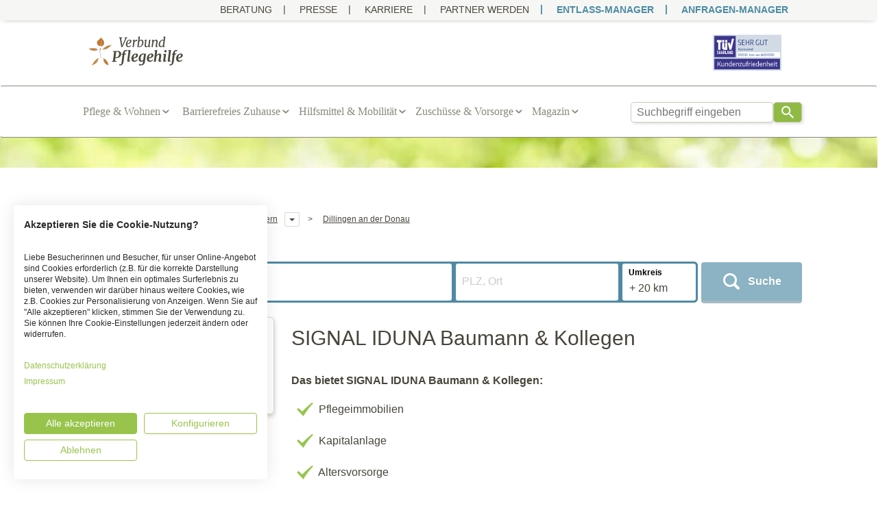

--- FILE ---
content_type: text/html; charset=utf-8
request_url: https://www.pflegehilfe.org/signal-iduna-baumann-kollegen-pflege-dillingen-82403
body_size: 77637
content:
<!DOCTYPE html><html lang="de"><head><script type="text/javascript" src="//widget.trustpilot.com/bootstrap/v5/tp.widget.bootstrap.min.js" async></script><script type="text/javascript" data-skip-lazy="" src="https://www.provenexpert.com/widget/richsnippet.js?u=2RmoiEwp2DmZjOwo5ZaAiuGB2DwZjImZ&v=5" async></script>
 
 <link rel="canonical" href="https://www.pflegehilfe.org/signal-iduna-baumann-kollegen-pflege-dillingen-82403" />
 <meta name="robots" content="noindex, follow">  <script type="text/javascript"> var dataLayer = [{ 'pageType': 'ProfilePage', 'productIds': 'CareProperty,CapitalInvestment,RetirementProvision', 'supplierId': 'be659127-3be6-ca86-5519-08d860e37eed' }]; </script><script type="application/ld+json"> { "@type": "http://schema.org/MedicalOrganization", "http://schema.org/name": "SIGNAL IDUNA Baumann &amp; Kollegen", "http://schema.org/description": "", "http://schema.org/address": { "http://schema.org/streetAddress": "Am Stadtberg 19 ", "http://schema.org/postalCode": "89407", "http://schema.org/addressLocality": "Dillingen", "http://schema.org/addressCountry": "DE"
 }
 } </script>
 
<title>ツ SIGNAL IDUNA Baumann & Kollegen in Dillingen | Anschrift, Telefonnummer & Website</title><meta name="description" content="SIGNAL IDUNA Baumann & Kollegen in Dillingen ⭐ | Anschrift, Telefonnummer & Website von SIGNAL IDUNA Baumann & Kollegen | Bewertungen & Leistungen im Überblick" /><meta name="keywords" content="Pflegehilfe" /><meta charset="utf-8"><meta http-equiv="X-UA-Compatible" content="IE=edge"><meta name="viewport" content="width=device-width, initial-scale=1"><meta name="author" content="VP Verbund Pflegehilfe GmbH" /><link rel="stylesheet" href="/css/screen.css?v=CHTS3gcDEWLbdZvhjDnIlOgCu-0_I5A-dPuz2-cZWvg" /><link rel="dns-prefetch" href="//www.google-analytics.com"><link rel="dns-prefetch" href="//images.pflegehilfe.org"><link rel="dns-prefetch" href="//www.googletagmanager.com/"><link rel="preconnect" href="//consent.cookiefirst.com"><link rel="preconnect" href="//ajax.googleapis.com/ajax/libs/jquery/2.2.4/jquery.min.js"><link href="//static.pflegehilfe.org/favicons/apple-touch-icon.png" rel="apple-touch-icon"><link href="//static.pflegehilfe.org/favicons/apple-touch-icon-57x57.png" rel="apple-touch-icon" sizes="57x57"><link href="//static.pflegehilfe.org/favicons/apple-touch-icon-60x60.png" rel="apple-touch-icon" sizes="60x60"><link href="//static.pflegehilfe.org/favicons/apple-touch-icon-72x72.png" rel="apple-touch-icon" sizes="72x72"><link href="//static.pflegehilfe.org/favicons/apple-touch-icon-76x76.png" rel="apple-touch-icon" sizes="76x76"><link href="//static.pflegehilfe.org/favicons/apple-touch-icon-114x114.png" rel="apple-touch-icon" sizes="114x114"><link href="//static.pflegehilfe.org/favicons/apple-touch-icon-120x120.png" rel="apple-touch-icon" sizes="120x120"><link href="//static.pflegehilfe.org/favicons/apple-touch-icon-144x144.png" rel="apple-touch-icon" sizes="144x144"><link href="//static.pflegehilfe.org/favicons/apple-touch-icon-152x152.png" rel="apple-touch-icon" sizes="152x152"><link href="//static.pflegehilfe.org/favicons/apple-touch-icon-180x180.png" rel="apple-touch-icon" sizes="180x180"><link href="//static.pflegehilfe.org/favicons/favicon-16x16.png" rel="icon" sizes="16x16" type="image/png"><link href="//static.pflegehilfe.org/favicons/favicon-32x32.png" rel="icon" sizes="32x32" type="image/png"><link href="//static.pflegehilfe.org/favicons/favicon-96x96.png" rel="icon" sizes="96x96" type="image/png"><link href="//static.pflegehilfe.org/favicons/favicon-194x194.png" rel="icon" sizes="194x194" type="image/png"><link href="//static.pflegehilfe.org/favicons/android-chrome-192x192.png" rel="icon" sizes="192x192" type="image/png"><link href="https://www.pflegehilfe.org/manifest.json" rel="manifest"><meta name="theme-color" content="#1E1E1E"><meta name="mobile-web-app-capable" content="yes"><meta name="application-name" content="Pflegehilfe"><meta name="msapplication-TileColor" content="#5cb95c"><meta content="//static.pflegehilfe.org/favicons/mstile-144x144.png" name="msapplication-TileImage"><link rel="shortcut icon" href="//static.pflegehilfe.org/favicons/favicon.ico" type="image/x-icon" /><meta content="#ffffff" name="msapplication-TileColor"><meta content="//www.pflegehilfe.org/browserconfig.xml" name="msapplication-config"><meta content="#ffffff" name="theme-color">
 
  
</head><body role="document" class="page-content" itemscope itemtype="http://schema.org/WebPage" data-spy="scroll" data-target="#nav_anchor"><div class="header-menu-container mobile-out"><div class="container header-menu"><a target="_blank" href="https://www.pflegehilfe.org/beratung/pflegeberatung?utm_term=header&query=Im+eigenen+Zuhause+alt+werden:+Kostenlos+beraten+lassen."> Beratung </a><a target="_blank" href="https://www.pflegehilfe.org/press"> Presse </a><a target="_blank" href="https://www.pflegehilfe.org/karriere"> Karriere </a><a target="_blank" href="https://www.pflegehilfe.org/mitglied-werden"> PARTNER WERDEN </a><a target="_blank" href="https://www.pflegehilfe.org/entlass-manager" class="highlighted-link"> ENTLASS-MANAGER </a><a target="_blank" href="https://www.pflegehilfe.org/anfragen-manager" class="highlighted-link"> ANFRAGEN-MANAGER </a></div></div>
 <script src="https://consent.cookiefirst.com/sites/pflegehilfe.org-5bdd5de4-b5a3-440c-8fb6-dd6730e8e975/consent.js"></script><div style="display: none;"><svg xmlns="http://www.w3.org/2000/svg"><symbol id="Svg--attention-alt" viewBox="0 0 30 32"><path d="M0 16q0-3.04 1.184-5.824t3.2-4.768 4.768-3.2 5.856-1.184q3.04 0 5.824 1.184t4.768 3.2 3.2 4.768T29.984 16q0 3.04-1.184 5.824t-3.2 4.8-4.768 3.2-5.824 1.184-5.856-1.184-4.768-3.2-3.2-4.8T0 16zm3.744 0q0 3.072 1.504 5.664t4.096 4.096 5.664 1.504q3.04 0 5.632-1.504t4.096-4.096T26.24 16q0-3.04-1.504-5.632T20.64 6.272t-5.632-1.504q-2.304 0-4.384.896t-3.584 2.4-2.4 3.584T3.744 16zm8.672-6.272q-.128-1.152.608-2.016t1.856-.992q1.12-.096 1.984.608t.992 1.856q.032.288 0 .544l-.864 7.808q-.064.768-.672 1.248t-1.376.416q-.672-.064-1.152-.544t-.544-1.12zm.352 13.152q0-.992.704-1.664.64-.64 1.664-.64t1.632.64q.704.672.704 1.664t-.704 1.664q-.64.704-1.664.704-.96 0-1.632-.704-.704-.672-.704-1.664z"/></symbol><symbol id="Svg--book" viewBox="0 0 20 32"><path d="M19.2 7.04h1.12v21.504H4.256C1.888 28.544 0 26.88 0 24.448V5.856c0-1.312 1.088-2.4 2.4-2.4h14.88v18.432H4.256c-1.664 0-2.816.896-2.816 2.496v.064c0 1.6 1.152 2.656 2.816 2.656H19.2V7.04zm-1.92 17.984H4.416c-.384 0-.704-.224-.704-.608 0-.32.32-.512.704-.512H17.28v1.12z"/></symbol><symbol id="Svg--cancel-1" viewBox="0 0 22 32"><path d="M0 24.32q0-1.152.832-1.984l6.24-6.24-6.24-6.272Q0 9.024 0 7.872T.832 5.92t1.952-.8 1.952.8l6.272 6.272 6.24-6.272q.8-.8 1.952-.8t1.952.8.8 1.952-.8 1.952l-6.24 6.272 6.24 6.24q.8.832.8 1.984t-.8 1.952-1.952.8-1.952-.8l-6.24-6.24-6.272 6.24q-.8.8-1.952.8t-1.952-.8Q0 25.44 0 24.32z"/></symbol><symbol id="Svg--certificate" viewBox="0 0 31.65 40.42"><path d="M6.43 23.81L1.34 22.3l2.15-4.89L0 13.28l4.45-3L3.71 5l5.35-.06L11.26 0l4.55 2.85L20.32 0l2.21 4.86h5.34l-.7 5.32 4.48 3-3.43 4.1 2.24 4.93-5.15 1.56-.73 5.35-5.19-1.51-.22 12.61L16 37.73l-3.68 2.69.06-12.8-5.12 1.56z"/></symbol><symbol id="Svg--check-1" viewBox="0 0 21 32"><path d="M7.968 27.2q-1.088 0-1.792-.896l-5.76-7.552q-.512-.768-.384-1.664t.832-1.472 1.632-.448T4 16.064l3.776 4.928 9.472-15.168q.512-.768 1.376-.96t1.696.256q.768.512.96 1.376t-.256 1.696l-11.2 17.92q-.64 1.024-1.792 1.024z"/></symbol><symbol id="Svg--check" viewBox="0 0 38 32"><path d="M37.728 2.304q-8 7.104-19.2 24l-3.68 5.728q-4.608-5.76-14.848-16l3.424-3.424 9.152 8q4.8-4.8 8.928-8.704t6.592-5.984 4.192-3.552T34.752.48l.672-.448q.128 0 .352.064t.832.608 1.12 1.6z"/></symbol><symbol id="Svg--chevron-left" viewBox="0 0 15 32"><path d="M14.464 27.84q.832.832 0 1.536-.832.832-1.536 0L.384 16.768q-.768-.768 0-1.6L12.928 2.56q.704-.832 1.536 0 .832.704 0 1.536L3.008 16z"/></symbol><symbol id="Svg--chevron-right-circled" viewBox="0 0 32 32"><path d="M16 .32C7.328.32.32 7.328.32 16S7.328 31.68 16 31.68 31.68 24.672 31.68 16 24.672.32 16 .32zm6.176 15.712c0 .32-.128.64-.416.896l-7.104 6.688c-.576.544-1.536.576-2.112.032-.608-.512-.64-1.376-.064-1.92L18.624 16l-6.144-5.76c-.576-.512-.544-1.376.064-1.888.576-.544 1.536-.512 2.112.032l7.104 6.656c.288.256.416.608.416.928v.064z"/></symbol><symbol id="Svg--chevron-right" viewBox="0 0 15 32"><path d="M.416 27.84L11.872 16 .416 4.096q-.832-.832 0-1.536.832-.832 1.536 0l12.544 12.608q.768.832 0 1.6L1.952 29.376q-.704.832-1.536 0-.832-.704 0-1.536z"/></symbol><symbol id="Svg--close" viewBox="0 0 25 25"><path d="M1.5 1.5L23 23m.5-21.5L2 23" fill="none" fill-rule="evenodd" stroke="#FFF" stroke-linecap="square" stroke-width="2"/></symbol><symbol id="Svg--down-open" viewBox="0 0 19 32"><path d="M18.048 13.696l-7.488 7.168q-.576.576-1.28.576T8 20.864L.512 13.696Q0 13.184 0 12.384t.512-1.312q1.216-1.216 2.496 0l6.272 6.016 6.272-6.016q1.28-1.216 2.496 0 .512.512.512 1.312t-.512 1.312z"/></symbol><symbol id="Svg--download-alt" viewBox="0 0 32 32"><path d="M0 32v-4.32h32V32H0zm2.816-18.752h7.296V0h11.84v13.248h7.296L16 25.568z"/></symbol><symbol id="Svg--information" viewBox="0 0 18 18"><g fill="none" fill-rule="evenodd"><circle cx="9" cy="9" r="9" fill="#4D8BA5"/><path fill="#FFF" d="M10 14H8V8h2v6zm0-8H8V4h2v2z"/></g></symbol><symbol id="Svg--intensivkinder" viewBox="0 0 210.1 222.7"><path d="M76.3 159.4c-.2-.7-.8-1.2-1.5-1.5 1.2-4.1 3.9-7.4 6.5-10.6 1.6-1.9 2.2-3.2.2-5.4-2.9-3.3-5-7.3-6-11.6-2.4-10.2 2.8-16.8 13.2-16.8 5.5.1 11 1.1 16.2 3.1 1.9.8 4.1.5 5.7-.7 11.4-7.6 23.7-11 37.4-7.5 4 1 6 3.3 6.6 7.2 1.5 6.3.9 12.7.9 19.1 0 1 .8 2.9-1 2.9-1.6.1-1.3-1.7-1.4-2.9 0-.4-.2-.8-.6-1.1-2.8-1.6-2.9-1.9-.6-4.1 1.6-1.5 1.6-2.8-.2-4s-1.8-2.3-.4-3.7c1.2-.9 1.4-2.6.5-3.7-.1-.1-.2-.3-.4-.4-1.3-1.4-.8-4.1-3.6-4.7-1.2-.3-2-1.1-3.4-.3-1.8 1-2.5-.5-2.8-2.1-2.6-1.6-5.9-1.7-8.5-.1-1.2 3-1.4 3.2-4.3 1.6-.8-.4-1.5-.6-2.1 0-1.4 1.7-3.4 1-5.1 1.3-1 .3-1.9.8-2.8 1.4-1.9 2.1-5.2 2.6-6 5.8-.2.9-1.5.7-2.4.4-1.4-.4-2.8-.5-4 .7-2.7 1.5-3.4-.7-4.3-2.4-1.8-1.5-4-1.5-6.1-1.9s-3.9-.6-5.7.6c-1.1.7-2 .3-3-.3-2.3-1.3-3.9-.5-5.4 1.7s-3.5 4.3-3.6 7.3c-.2 1.1.1 2.3.8 3.2 1.2 2.9 2.3 6 4.7 8.2 1.1.9.6 2.6 1.6 3.5 2.2 1.7 2.3 3.4.3 5.4-2.8 2.6-4.2 6.3-6.9 9-.6.9-1.1 1.8-1.5 2.8-.1.4-.5.6-1 .6zm2-104.9c-.1 3.9-.1 7.7-.2 11.6 0 1.1.7 2.9-.9 3.1-1.8.2-4 1.1-5.4-1.2-1.6-2.8-3.5-5.4-5.6-7.8 0 2.3-.1 4.7 0 7s-1.3 2.1-2.8 2.1-2.9.2-2.8-2.1c.1-4.7 0-9.5.1-14.2 0-1.1-.9-3 1.2-3.2 1.8-.1 3.9-1 5.3 1.5 1.4 2.6 3.1 5.1 4.9 7.9.8-1.7.9-3.7.5-5.5-.5-3.7 1.2-4.5 4.3-4l1.3.2c1.3 1.5 1.1 3 .1 4.6zM132.5 69c-3.6 1-6.4.1-8-3.6-.9-1.9-2.2-3.7-3.9-5 0 2-.1 4.1 0 6.1s-.4 2.9-2.7 2.9c-2.1 0-2.9-.4-2.9-2.7.2-4.6 0-9.3.1-13.9 0-1-.8-2.8 1-2.9 1.7-.1 3.8-1 5.1 1.1 1.6 2.8 3.6 5.4 5.8 7.8.1-1.9.1-3.8 0-5.8-.4-2.9.9-3.8 3.5-3.3.6.1 1.3.1 2 .2.7 6.3.7 12.7 0 19.1zm-35-10.1c.3-2.6-1.4-6.8.7-8.6 1.8-1.5 5.9-.5 9-.5 1.2 0 2.4.1 3.6 0 1.7-.1 1.9.8 2 2.2 0 1.6-.6 2.1-2.1 2-1.7-.1-3.3-.1-5 0-1 0-2.3-.4-2.4 1.4-.1 2 1.4 1.6 2.5 1.6 1.3.1 2.7 0 4 0s2.3.1 2.3 1.9-.7 2.3-2.4 2.2-3.1 0-4.6 0c-1.2 0-1.7.4-1.8 1.7 0 1.3.4 2 1.9 2 1.7-.1 3.3 0 5 0s2.9.1 2.8 2.4c0 2.1-1 2.3-2.7 2.2-3.4-.1-6.8-.1-10.3 0-2.1.1-2.7-.7-2.6-2.6.2-2.5.1-5 .1-7.9zm39.1.4l-1.4-1.5c-.5-1.8-.8-3.5.2-5.3 2.9-3.5 6.6-3.7 10.6-2.7 1.3.3 2.5 1.1 3.2 2.2 1.5 2.3 1.1 3.2-1.6 3.5l-2.3.3c-1.2 0-1.6-1.4-2.8-1.4-.1 0-.2.1-.3.2.6 1.3 2.4.8 3 2 1.3.5 2.5 1.2 3.7 2 3.3 2.7 2.3 8.3-1.8 10.1s-8.1 1.6-11.6-1.7c-1.3-1.2-2-2.7-1-4.3.6-1 4.6-1 5.8 0 .2.1.3.3.4.5.6.6 1.1 1.4 2.2 1.2.3-.1.5-.3.5-.7v-.1c-.4-.8-1.2-1.4-2.1-1.4-1.8-.7-3.4-1.6-4.7-2.9zm33.5 2.5c1-3.4 2-6.8 2.9-10.2s3.5-2.1 5.1-1.8c2.1.4.4 2.2.1 3.1-1.5 4.7-3.3 9.4-4.7 14.1-.6 2.2-2 2.2-3.8 2.2s-3.4.3-4.1-2.2c-1.4-4.7-3.3-9.4-4.8-14.1-.3-1-2.1-2.3-.1-3.3 2.2-1 5 .1 5.6 2.1 1 3.3 2 6.7 2.9 10l.9.1zM126 166.5c.6-1.1 2.2-.3 2.7-1.4.7-.5 1.6-.7 2.4-.3 2.3 1.9 4.6 3.9 7.9 4 1.9 0 1.3 1.9 1.7 3 .3.7.5 1.5-.1 2.2 1.5 4.4 2.3 9 2.1 13.6 0 1.2 0 2.2-1.7 2.1-1.4-.1-1.9-.8-1.8-2.1.1-.3.1-.7 0-1-.4-1.9 1.1-4.6-1.5-5.3-1.6-.5-5.1 4.3-4.9 6.3 0 .8.2 1.6.1 2.3 0 1.1-.9 2-2 2h-.2c-.9.2-1.8-.4-2-1.3v-.7c.2-3.1-.8-5.9-1.8-8.7-.3-.9-.8-2 .3-2.7s1.9.1 2.6.8c1.8 1.5 4.9 1.1 6.6-1.1s-.4-3.2-1.6-4.2c-2.4-2.2-5.2-4.1-8.1-5.6-.2-.1-.4-.3-.6-.5-.3-.4-.5-.8-.1-1.4zm65.4-122.8v5c0 3.5-1.7 4.7-5.1 3.7-1.2-.4-1.1-1.2-1.1-2.1 0-3-.1-6 0-8.9.2-1.6-.7-3.1-2.2-3.5-2.6-1.1-5.1-2.6-7.8-3.6s-1.2-2.5-.6-3.9.8-3.2 3.1-1.8c1.9 1.2 3.9 2.1 5.9 2.9 6.4 1.8 9.8 5.3 7.8 12.2zM132.3 7.8c-.1 3.1-2.9 5-5.3 3.3-6.6-4.7-12.9-4.6-19.6-.1-2.7 1.8-4.9.2-5.3-3.1-.2-1.1.6-1.3 1.3-1.6 4.2-2 8.4-4 12.5-6 .8-.4 1.7-.4 2.5 0l12.8 6.1c.6.3 1.3.6 1.1 1.4zM56.8 87.2c2.5-3.1 5.4-3.8 9.6-2.7-8 4.7-.8 8.9.1 13.5-3.1.3-6.1 1-7.1-3.2-.1-.6-.3-1.8-1.4-1.5-.9.2-1.5 1.2-1.2 2.1.4 2.5-.9 2.8-3 2.8-2 0-2.4-.7-2.4-2.5.1-5 .2-9.9 0-14.9-.1-2.1.8-2.3 2.5-2.2s3.1-.2 2.9 2.3c-.1 2.1 0 4.2 0 6.3zm-21.2-34c.5 1.6.9 3.2 1.2 4.8.4 5-2.5 8-7.4 7.9-3.4-.1-6.8-.5-10.2-.6-1.5 0-2.2-.4-2-2.1s.9-1.7 2.2-1.6c3.1.3 6.2.5 9.3.7 3.5.2 5.1-.8 5.5-3.7.4-3.2-1-5.4-4.3-6-3-.5-6.1-.8-9.2-1.1-1.5-.2-2.1-.6-1.9-2.3s1.1-1.6 2.3-1.4c7.3 1 14.7 1.9 22 2.8 1.3.2 1.6.8 1.5 2-.1 1.4-.8 1.6-2 1.5-2.3-.4-4.5-.6-7-.9zm11.5 168.4l-.6.6c-.5.6-1.5.6-2 .1l-.1-.1c-.7-1.2-1.6-2.3-2.7-3.1-2.2-2.7-4.4-5.3-6.6-8-1.3-.4-1.3-1.7-1.8-2.6 0-.7-.3-1.3-.8-1.8-.6-1.6.3-2.2 1.6-2.6 1.4-.1 2 1 2.6 1.9.1.9.8 1.1 1.5 1.3.2.4.4.8.4 1.2.2.4 0 1.2.7 1.1s.5-.8.6-1.3c.2-.7.4-1.5.8-2.1 1.2-1.5 3.1-2.1 4.5-3.4.6-.3 1.2-.4 1.9-.4.5 0 .9.2 1.3.5.4.2.4.7.6 1 .2-.6-.5-.8-.6-1.2.4-1.3 1.4-1.6 2.6-1.6 1.4.6 3 .2 4.4.6.4.6.7 1.4.7 2.1.2.9.8 1.6.8 2.6-.2 1.6-1.5 2.2-2.6 3.1-.8.7-1.6 1.4-2.5 2-2.5.5-3.9 3-6.5 3.2-.4.3-.8-1-1-.1-.1.4.3.9.4 1.5 0 .8.2 1.6.7 2.3.7.7 1.9.9 2.3 2-.1.4-.3.9-.6 1.2zm135.2-20.5c-1.8-.1-3.5-.1-5.3 0-2.6.3-3.5-.5-3.4-3.2.1-2.3.7-3 3-2.9 2.7.1 6.2 1.3 7.9-.5s.6-5.3.5-8c-.1-2.3.8-2.8 2.9-2.7 1.8.1 3.5-.3 3.3 2.6-.2 4.1-.2 8.2 0 12.2.1 2.2-.7 2.7-2.7 2.5-2-.1-4.1 0-6.2 0zM40.5 122.5c.1 1.3-.3 2.6-1.1 3.6-.7.7-1.5 2.2-2.6 1.1-.7-.6-1.5-1.9-.2-3.1 2.2-2.1 1.2-4.5.2-6.7-.3-1-1.3-1.6-2.4-1.4-1 .2-1.7 1.2-1.6 2.2-.1 2.4-.2 4.8-.3 7.3s-.8 4.4-3.4 5.1-4.3-.4-5.8-2.2c-2.7-3.3-3.7-9.5-1.8-12.4.8-1.2 2-3.1 3.5-2.1s1 2.6-.5 4.1c-2 1.9-1.4 6.6.8 8.4.6.7 1.6.9 2.4.6 1-.4 1.5-1.3 1.4-2.4.1-2.4.1-4.8.3-7.3.2-2.2 1-4.1 3.5-4.6 2.6-.5 4.5.6 5.8 2.8 1.3 2.1 1.9 4.5 1.8 7z"/><path d="M96.1 49.9c.5 3 .3 5.5-3.9 4.7-1.6-.3-1.7.9-1.7 2.1 0 3.4-.1 6.8.1 10.2.2 2.7-1.5 2.3-3.2 2.4-1.9.1-2.8-.3-2.7-2.5.2-3-.2-6 .1-8.9s-.8-3.8-3.5-3.4c-.8 0-1.5 0-2.3-.2-1-4.2-.6-5 3.6-4.9 4.6.3 9.1-.3 13.5.5zM140.6 174l-.7-2.2c2.5-1.2 4.3-3.4 7.8-2.9 3.4.5 5.6-3.1 8.4-4.8.5-.3 0-1.3-.5-1.7-1.5-1.5-2.9-2.8-1.2-5.3.6-.9-.8-2.6-1.2-3.9-.3-.7-.3-1.7-.8-2.1-2.4-2.1-3.9-4.3-1-7.2.1 0 .1-.2.1-.3-2.9-3.9 1.3-7.2 1-10.9 1.4-1 2.1-.6 1.8 1.1-.2 1.1-.7 2.2.3 3.6.9-1.3.6-2.5.6-3.6.2-6.1 0-12.2-.6-18.2 2.1 6.1 2.1 12.5 1.1 18.6-1.5 9.2-.1 17.8 3.2 26.4 2.2 5.8 1.1 7.5-4.5 10-4.5 1.7-9.1 2.9-13.8 3.4zM28.7 30c-3.1 0-4.3 1.8-4.6 4.2-.4 2.7.5 4.9 3.4 5.6 3 .7 6.1 1.1 9.1 1.7 1 .2 2.6-.1 2.3 2S37.5 45.2 36 45c-4.7-.8-9.4-1.5-14-2.3-.8-.1-2 .2-1.9-1.2.1-.9-.1-2.2 1.4-2.2 1.8 0 1-.8.7-1.6-1.2-3-.7-6.5 1.2-9.1 1.2-2 3.5-2.9 5.7-2.4 3.8.8 7.5 1.7 11.3 2.5 1.1.3 1.8.7 1.3 2-.4 1.3-.7 1.9-2.3 1.5-3.7-.8-7.4-1.5-10.7-2.2zm61.8 62.5c-.1 1-.1 2 0 3 .3 2.2-.7 2.8-2.8 2.8s-2.6-.9-2.5-2.8c.1-1.8.1-3.5 0-5.3 0-1-.4-2.1-1.7-2.1s-1.6 1.1-1.7 2.1c-.1 2-.2 4-.1 6 .1 2.4-1.5 1.9-2.9 2s-2.6.1-2.5-2c.1-3 0-6 0-9s1.6-4.3 4.6-3c.7.3 1 .8 2 .3 4.6-2.1 7.2-.4 7.5 4.6.1 1.2.1 2.3.1 3.4zm-49-71.7c1.2-3.4 2.3-6.4 3.4-9.4.3-.9.5-2.1 1.9-1.5s.8 1.5.5 2.4c-1.3 3.9-2.6 7.7-3.9 11.6-.3.8 0 2-1.3 2s-1.8-.8-2.3-1.7c-2.3-4.1-4.6-8.3-6.8-12.4-.4-.7-.7-1.3-1.4-2.7l-3.8 11.6c-.3 1-.4 2.4-2 1.8s-.9-1.8-.6-2.7c1.5-4.5 3-9 4.6-13.5.3-.9.2-2.4 1.7-2.5 1.5 0 2.1 1.3 2.7 2.5 2.2 5.1 4.7 9.8 7.3 14.5zm10.4 38.3c0-2.1.1-4.2 0-6.3-.2-2.4.5-3.2 3.1-3.3 2.8-.1 3 1.1 2.9 3.3-.1 4.7-.2 9.5 0 14.2.1 2.6-1.5 2.1-3 2.2s-3.2.3-3-2.2 0-5.2 0-7.9zm106.7.4c0 2.6-.1 5.3 0 7.9.1 2.1-1.3 2-2.6 1.9s-3.4.9-3.4-1.8V51.6c0-2.9 2.2-1.6 3.6-1.9 1.7-.3 2.4.3 2.3 2.1 0 2.6.1 5.1.1 7.7zm32.8 5.6V70c0 3.6-1.6 4.7-5 3.7-1.2-.3-1.1-1.2-1.1-2 0-4.4.1-8.8 0-13.2-.1-2.6 1.7-2.1 3.1-2s3.3-.7 3.1 2c-.2 2.2-.1 4.4-.1 6.6zm-6.2 21.5c.1-1.7.1-3.3 0-5-.4-3.2.7-4.3 4-4 1.7.2 2.3.6 2.3 2.3-.1 4.3-.1 8.6 0 12.9.1 2.6-1.7 2-3.1 2.1s-3.3.5-3.1-2.1c0-2-.1-4.1-.1-6.2zm-122-61.2c4.2-1.9 8.5-3.7 12.5-5.9 2.3-1.2 3.1-.4 3.8 1.6.6 1.6 1.8 3-1 4-3.8 1.5-7.4 3.4-11.1 5.2-1.2.6-2.2 1-3-.5-1.1-1.2-2.5-2.4-1.2-4.4zM46.1 40.5c-1.4-.8-1.5-2.6-2.3-3.9-.6-.9-.5-1.6.5-2.1 4.4-2.1 8.7-4.1 13.1-6.2 1.2-.6 1.7.1 1.9 1 .3 1.5 2.7 3.2 1 4.3-4.4 2.6-9.2 4.5-14.2 6.9zm38.5-18.8c-1.2-1-1.5-2.7-2.3-4.1-.6-1.1.2-1.5 1.1-1.9 4.2-2 8.4-3.9 12.5-6 1.6-.8 2 .3 2.3 1.4.3 1.3 2.6 2.8.6 3.9-4.3 2.4-8.9 4.3-13.4 6.4-.2.1-.4.2-.8.3zm86.5 5c-.3 3.4-2.4 4.5-5.6 3-3.5-1.7-6.9-3.4-10.4-4.9-2.8-1.2-.8-2.6-.4-3.9s.8-2.8 2.9-1.7c4 2.1 8.1 3.9 12.2 5.8.7.4 1.6.5 1.3 1.7zM152 17.2c0 3.1-2.6 4.7-5.2 3.4-3.6-1.7-7.1-3.5-10.7-5.1-2.2-.9-1.3-2.2-.6-3.3s.4-3.6 3-2.3l12.5 6c.4.1 1.1.4 1 1.3zm39.2 154.1c-.1 1.8-.1 3.5 0 5.3.4 3-1 3.4-3.6 3.3-1.9-.1-2.7-.5-2.6-2.6.2-4.2.1-8.4 0-12.6-.1-2.6 1.5-2.1 3.1-2.1s3.3-.6 3.1 2c-.1 2.3 0 4.5 0 6.7zm-6.1-20.6v-5c0-3.4 1.8-4.7 5.1-3.7 1 .3 1 1 1 1.8v13.6c0 2.7-1.9 1.8-3.3 1.9s-3 .4-2.9-2c.2-2.2.1-4.4.1-6.6zm-24.3 50.4h-4.3c-4.2 0-4.5-.4-4-4.4.1-1.3.7-1.6 1.9-1.6 4.5 0 9 .1 13.6 0 2.8 0 1.6 2 1.8 3.3s.4 3-2 2.8-4.7-.1-7-.1zm-83.4 0c-1.8-.1-3.5-.1-5.3 0-2.9.4-3.5-.9-3.3-3.5.1-1.9.5-2.7 2.6-2.6 4.2.1 8.3.2 12.5 0 2.6-.1 2.2 1.5 2.2 3s.6 3.3-2 3.1c-2.3-.1-4.5 0-6.7 0zm62.9 0c-1.8-.1-3.5-.1-5.3.1-3 .4-3.4-1-3.3-3.6.1-2 .6-2.7 2.6-2.6 4.2.1 8.4.2 12.5 0 2.6-.1 2.1 1.6 2.1 3.1s.6 3.3-2.1 3.1c-2.1-.2-4.3-.1-6.5-.1zm-41.9 0h-5.3c-2 .2-3.7-1.3-3.8-3.3-.1-.7.1-1.5.5-2.1.4-.8 1-.7 1.7-.7 4.5 0 9 .1 13.6 0 2.7 0 1.8 2 1.8 3.3s.6 3-1.9 2.9c-2.1-.2-4.3 0-6.6-.1zm20.3 0h-5c-1.9.2-3.6-1.2-3.8-3.2-.1-.7.1-1.5.5-2.1.4-.8 1-.7 1.7-.7h13.5c2.7 0 1.9 1.9 1.9 3.2s.6 3-1.9 2.9c-2.3-.1-4.6 0-6.9-.1zM126.6 91v-1.3c0-5.2 0-5.2 5.2-5.2.7 0 1.4-.6 2.1-.7 1.1-.2 2.5-.3 2.7 1 .1 1.2-.3 3.2-1.7 3.2-2.9 0-2.7 2-3 3.8-.2 1.1-.2 2.2-.2 3.3.1 2-.1 3.2-2.7 3.2-2.8 0-2.6-1.5-2.5-3.3.2-1.3.1-2.6.1-4zM57.8 191.7l4.5 6.1c.1 1.8-1.2 2.1-2.5 2.3-2.5-1-3.1-3.7-4.9-5.2-.3-.5-.6-1-1-1.4s-.9-1.1-1.3-1.7c-.4-.6-.7-1.3-.8-2-.8.1 1.3-1.9-.8-1-.6 0-1.1-.2-1.6-.6-.5-.3-1-.7-1.4-1.1-.7-2-2.7-2.6-3.9-4-.4-.4-.9-.7-1.3-1.1-.6-.6-1-1.4-1.3-2.2 0-.3 0-.6.1-.8.5-.7.7-1.5 1.1-2.2l.3-.2c.2.1.5 0 .6-.1.7-.3 1.6.1 1.9.8 0 .1 0 .1.1.2 2.8 1.5 5 4 6.4 6.9.1 1.3 1.1 2 1.8 2.9l.5.1c.9.2 1.6.9 2 1.8.4.8.4 1.9 1.3 2.5h.2zm-23.1 12.5c-1 .5-2.2.9-2.3 2.3-2.3-2.7-4.3-5.7-5.9-8.8-.5-.6-.1-1.8-1.3-2-1.1-1.2-1.9-2.5-2.5-4 .9-1.6 1.3-3.1.1-4.8-.6-.9-.2-2.1-.4-3.2.3-3-1.6-4.9-3.3-7 .1-1.4.2-2.8 2.1-2.9.8.8.9 2.1 1.7 2.9.9 1.1 1.8 2.3 2.6 3.6.7 1 1.1 2.1 1.3 3.3 0 .4-.2.9-.4 1.2-.6.9-.6 2.1-.1 3.1.2.4.4.7.6 1.1.2.6.3 1.1.5 1.7.7 2 1.7 3.9 2.9 5.6.2.4.4.8.6 1.1.5 1 1.1 2 1.9 2.7.7 1.5 1.9 2.5 1.9 4.1zm-14.8-98.7c-3.1-2.7-3.2-6.1-2.1-9.6 1.1-3.4 4.1-3.5 7-3.7s5.9-.4 8.9-.6c1.2-.1 2.1-.1 2.3 1.5.2 1.8-.8 2-2.1 2-2.5.1-5 .3-7.6.5-6.7.5-8.1 3.3-4.4 9-.2 1.8-1.1 1.4-2 .9zm53.7-14.3c-.1 1.3-.1 2.7 0 4 .5 3-1.2 3.2-3.4 3.1-1.5-.1-1.9-.6-1.9-2 .1-3.4.1-6.8 0-10.2-.1-2.4 1.5-1.9 2.8-2s2.7-.3 2.5 1.9c-.1 1.7 0 3.5 0 5.2z"/><path d="M19.9 105.5c.8 0 1.6.1 2.1-.8 3.2 1.7 6.5.6 9.7.3 1.3-.1 2.6-.2 3.9-.5 1.7-.3 1.8.8 2 1.8.4 1.5-.6 1.6-1.7 1.7-4.8.6-9.6 1.3-14.4 1.9-.9.1-2.3.9-2.8-.8-.3-1.2-.4-2.4 1.4-2.6l-.2-1zm2 68.2c-.1-.9-.7-1.2-1.5-1.3 1.6-2.5 4-4.3 6.7-5.4.3.7-.7 1.6 0 2.1.9.8 1.4-.8 2.3-.6-1 1.6-2.6 3.1-1.4 5.3 1.1 2 1.7 4 5 2.2 3-1.6 6.9-2.1 10.2.3l-.1.2c-.8.6-.5 1.8-1.1 2.4l-.2.2c-1 .4-1.7-.3-2.5-.7-1-.6-2.3-.7-3.3-.1-1.1.4-2.2.8-3.2 1.3s-1.7 1.2-2.9 1c-1.5-.6-2.2-1.9-3.1-3.1-.7-1.1-1.3-2.1-2.6-2.6-.8-.3-1.8-.3-2.3-1.2zm37 13.4c2.5-2.2 4.2-5 6.2-7.6.4-.5.7-1.9 1.9-.9.7.5.8 1.5.2 2.2l-.2.2c-1.3 1.7-2.7 3.5-4.1 5.4 3.1.6 5.8-2.6 8.9-.3-3.4 2.4-7.5 2.2-11 3.7-2.3.4-2.6-.8-1.9-2.7zm-4.5 27.8c.6 0 1.1 0 1.4-.6 1.5.4 1.5 1.4 1.2 2.6-2.5 1.5-4.7 3.5-7.6 4.1-.8.2-1.7-.1-2.3-.8l-2.7-1.2c3.3-1.6 6.7-2.6 10-4.1zm7.9-11.1l-.7-.8c-.8-1-2.1-1.7-2-3.3 1-.5 2.2-.8 2.7-1.9 1.8 1 2.5 2.8 3.6 4.4 1.5 2.1.9 3.4-1.7 3.7-1.4 0-1.2-1.4-1.9-2.1z"/><path d="M57 216.9c-.4-.9-.8-1.7-1.2-2.6l5.3-4.3c2.1.6 2.5 1.9 1.1 3.3s-2.9 3.3-5.2 3.6zM8.7 174.8c-1.8.7-3.4.7-4.4-.7s.1-3 .6-4.3c.2-.8 1-1.2 1.8-1 1 .3 1.6 1.2 1.2 2-.8 1.5-.3 2.7.8 4zm62.4-92.3c-1.3-.1-2.9.6-2.9-1.8 0-2.3 1.4-2 2.8-2.1s2.7-.2 2.7 2.1-1.4 1.8-2.6 1.8zM22.4 183.7c.8 1.5 1.4 3 2 4.6.5 1.3-.1 2.8-1.4 3.3-.1 0-.2.1-.3.1-.2 0-.3-.2-.3-.4v-.1c0-2.1-1.5-4-.6-6.1 0-.6-.1-1.2.6-1.4zM2 166.8c1 .1 1.8.7 1.8 1.6-.1 1.4-1.1 2.5-2.5 2.6-.9.1-1.4-.7-1.3-1.5 0-1.2.8-2.4 2-2.7zm204.1-75.2c-.6-.9-1.1-1.8-1.7-2.7-.4-.6-.9-1.3-.2-2s1.2.5 1.8.7c1.3.5 1.1 1.6 1.1 2.7 0 .7.2 1.6-1 1.3z"/><path d="M21.9 185c-.4 2.1 2.1 3.9.6 6.1-1.5-1.8-2-3.8-.6-6.1zm42.1 6.3c.9.2 1.4.8 1.4 1.4.1.7-.5 1.3-1.2 1.3h-.4c-.7-.1-1.2-.8-1.1-1.5.1-.8.8-.9 1.3-1.2zm-7.5-7.6c-.5-.8-1.6-1.5-.4-2.5 1-.8 1.5.1 2.2.6 0 1.2-.9 1.5-1.8 1.9zm-12.2 38.1h-.6l-2.2-2.8c1.4.4 2.4 1.4 2.8 2.8zm-19.1-26.1c3.1-1 .9 1.3 1.3 2l-1.3-2zm26.5-11.3c.2 0 .4.1.6.1l1.4 2.5c-1.1-.4-1.9-1.4-2-2.6zm-4.6 35.8l2.3.8c-.6.6-1.5.8-2.3.6v-1.4zm79.4-94.9c-.8-1-2-2.1-.3-3.1 1.4-.8 2.2.2 2.3 1.7-.9 1.5 1.1 3.4-.6 4.8-1.3-.7 0-2.6-1.4-3.4zM89.6 150c-.1-.6-.1-1.3-1.1-1.2-.8.2-1.5-.3-1.7-1.1v-.4c-.1-.6.2-1.1.8-1.3.7-.4 1.6-.2 2 .6 0 .1.1.2.1.3.2.4.6.6 1.1.5.1.9-.4 1.9-1.2 2.6zm17.1 13.1c0-.5-.1-1-.7-1.2 1.2-.6-.1-2.5 1.7-3.1.7 1.4.2 3.2-1 4.3zm11.2 2.3c-1.2-.3-2.3-.9-3.3.3-.4.7-.5 1.6-1.2 2.1-1.5-1.3-.3-2.2.6-2.8 1.3-.7 2.8-1.3 3.9.4zm12.9-5c-.1-.1-.2-.3-.3-.4h7.6c-1.3.9-2.7.4-4.1.7l-3.2-.3zm-24-15.1v6.6c-1.2-2-1.2-4.5 0-6.6zm-2.1 7.4c-.7-1.6-.7-3.4 0-4.9v4.9zm18 14.6v-.8h3.3c.2.5.4.9.7 1.4-1.3-.5-2.5-1.3-4-.6zm-15.8-27.2c.2-.5.8-.6 1-.3.4.8.2 1.7-.4 2.3-.3-.7.1-1.5-.6-2zM91.5 146c-.1-.5.2-1.2-.6-1.4 0-.2 0-.4-.1-.5.7-.1 1.4.1 1.6.8s-.3.9-.9 1.1zm37.1 16.6l-.1 2c-1.9-.8-.8-1.4.1-2zm-59.1-17.3c-.7-.3-1.6-.1-2.1.6-.5.8-.9 1.8-1.1 2.7-.8 3.2-1.3 6.5-2.3 9.6-1.1 3.8-2.6 4.6-6.4 3.6-4.5-1.2-8.9-2.5-13.3-4-5.5-1.9-10.4-2-15.1 2.3-2.7 2.4-3.9 1.7-4.4-1.9-.3-2.4-2.1-3.4-4-3.8s-2.5 1.2-3 2.7c-.2.7-.2 1.5-1 1.9-2.4-2.3-5.2-1.9-6.5 1-.7 1.6-.5 3.3.4 4.8 1 1.7 1.9 3.3-.7 4.6-1.1.6-.5 2-.6 3.1.3 1 .7 1.9 1.3 2.7 1.6 2.8 3.8 3.4 6.7 1.9.6-.2 1.2-.3 1.9-.3 1-.7 1.3-2 2.5-2.4.2-.2.4-.5.5-.8.1-.7-.4-1.4-1.1-1.5h-.1l-.7.4c-1.2.1-2.3.6-3.2 1.4-1.1.2-2 1.4-3.3.5h.1c-1.8-1.3-1.8-2.6.1-3.8 3.5-2.3 7.2-4.4 11.1-6.1 1.1-.1 2.9-1.6 2.6 1.3-.5.2-.6.7-.6 1.2-.3.3-.5.6-.8.9-.2.7.1 1.5.8 1.8 1.2.6 1.5-.9 2.3-1.2.8-.7 1.6-1.5 2.5-2.2 4.9-4 10.1-5.8 16-2 1.6 1 3.3 1.8 5.1 2.4 6.5 2.3 11.7.2 15-5.8 2.5-4.5 2.3-9.3 2.5-14.2 0-.6-.4-1.2-1.1-1.4z"/><path d="M27.8 165.8c0-2.1-1.7-.9-2.6-1.3.7-1.1 2.1-1.4 3.3-.7 0 0 .1 0 .1.1.8.5-.1 1.4-.8 1.9zm-13.7 4.8c-.7 1.3-1.7 2.5-.1 3.8-1.3.2-1.8-.7-1.7-1.7s.2-2.3 1.8-2.1z"/><path d="M14 174.3l3.3-.5c-1 .8-1.9 2.2-3.3.5zm196.1-49.6c-.1-.4-.1-.7-.1-.9-1.9-10.4-3.9-20.8-5.9-31.2-.5-2.4-1.8-2.3-3.6-1.3-12.7 6.9-25.4 13.7-38.1 20.6-1.5.6-2.3 2.2-1.8 3.7 1.9 10.6 3.9 21.3 5.8 31.9.4 2.2 1.3 2.9 3.4 1.7 12.9-7.4 25.9-14.7 38.8-22.1 1-.5 1.8-1.2 1.5-2.4zm-5.1.8c-11.2 6.4-22.4 12.7-33.6 19.1-1.9 1.1-2.3.5-2.6-1.3-1.5-8.9-3.2-17.8-4.8-26.7l-.1-.7c-.2-1.2.6-1.5 1.4-1.9 11.4-6.2 22.9-12.4 34.3-18.6 1.2-.6 1.7-.6 1.9.9 1.6 8.8 3.2 17.6 4.9 26.3.4 1.6-.2 2.2-1.4 2.9zm-62.5-15.3c-3.1-1.3-3.1-1.3-3.9 1.2-.1.7-.7 1.2-1.4 1.2s-1.3-.5-1.4-1.1c-.8-2.4-.8-2.4-3.8-1.2-.4-.3-.7-.9-.3-1 3.6-.8 7.4-.8 11 0 .5 0 .3.6-.2.9zm-38.3-31.5c-1.5-.1-2.6 0-2.4 2s.7 4.4-3.2 3.1c-2.2-.7-4.3.8-5.2 3.1-1.2 2.7-1.1 5.7.1 8.4 1.3 3 3.9 3.9 6.8 2.7.8-.5 1.8-.5 2.6 0 2.7 1.4 4.3.1 4.3-2.9v-6.6c0-2.5-.1-5.1 0-7.6s-1.5-2.1-3-2.2zM100 94.3c-1.9.1-2.2-1.6-2.1-3.1s-.2-3.2 1.8-3.2 2 1.7 2.3 3.2c-.3 1.2-.1 3-2 3.1zm-56.6 40.5c-2.8-3.2-7.3-4-11.9-2.2a7.95 7.95 0 00-5.5 7.8c0 4.8 3 9.6 6.8 10.8.8.3 2.2 1.2 2.6 0 .5-1.3-.1-2.7-1.4-3.2-.6-.3-1.3-.4-1.9-.7-3.8-2-4.4-7.8-1.1-10.4 1.4-1 2.3-1.4 3 .9 1 3.7 2.5 7.3 3.7 11 .6 1.7 1.3 2.2 3.1 1.3 6.2-2.8 7.3-10.1 2.6-15.3zm-.9 9.8c-.6.7-1.2 1.5-2.1 1.5-1.2 0-1-1.2-1.3-2l-2.4-6.9c-.6-1.8.2-2.1 1.8-1.9 2.9.7 5 3.2 5 6.2 0 1.1-.3 2.2-1 3.1zm-9.7-73.4c-.8-.6-1.8-1.6-2.6-.6-.8.8-.8 2 0 2.8.1.1.3.2.4.3 3.1 1.9 2.6 4.8 2 7.7-.2 1.4-1.4 2.4-2.8 2.3-1.8.1-1.6-1.5-1.8-2.6-.6-2.8-.4-5.8-1.5-8.4-.9-2.3-2.6-3.9-5.3-3.7s-4.1 2-4.7 4.4c-.8 3-.5 6.2 1 9 .3.6 1.6 1.4.3 2.1-1.9.9-1.1 2.4-1.1 4.1 3.9-1.2 7.7-1 11.4-1.2 3.1-.1 6-.3 7.2-4 1.4-4.2.3-10.2-2.5-12.2zm-7.6 12.6c-1.3.6-2.8 0-4-.8-2-1.4-2.4-3.5-2.5-5.8.3-1.8.4-3.9 2.8-4.1s2.9 1.8 3.3 3.7c.3 1.3.5 2.6.5 3.9-.1 1 1.4 2.4-.1 3.1zM55 201.7c-1.2 1-2.8 1-4 0-.5-.5-.6-1.3-.2-1.9.8-1.2 2.4-1.5 3.7-.7.6.3 1 1 1 1.7-.1.3-.2.6-.5.9zm-4.7 7.6c-.4-1.4-1.2-2.7.5-3.5.5-.3 1.1-.1 1.3.4 0 0 0 .1.1.1.6 1.7-1 2.1-1.9 3zm-3.2.3c-1.1-.1-2.6.4-2.6-1.5 0-.6.4-1 1-1 2 0 1.4 1.5 1.6 2.5zm-6.6-1.3c-.1 1.1.5 2.7-1.5 2.6-1.6-.1-1-1.6-1.2-2.5.7-.8 1.9-.8 2.7-.1zm4.6 6l-1.3 2.1c-.2-.5-.3-1-.4-1.5 0-.9-2.2-1.5-.7-2.4s1.5 1.2 2.4 1.8zm11.9-7.8l-.6-.1c-.5-.7-.9-1.4-1.4-2.1.9-.5.4-2.1 1.9-2.1 1.7 1.4 2.3 2.8.1 4.3zm-8.6-3.5c.5.2 1.8-.5 1.3.9-.3.7-.7 2.2-2 1.5-.9-.5.2-1 .4-1.5l.3-.9z"/><path d="M51.1 199.8v1.9c-1.1-.1-2.2.1-2.7 1.3l-1.4-.1 3.6-3.2c.2-.2.4-.2.5.1zm-10.6 8.5h-2.7v-1.2c1.1-.3 2.3.1 3.3-.7-.2.6-.4 1.2-.6 1.9zm15.9-6.2c-.1 1 .1 2.1-1.4 2.2v-2.6l.1-.8c.6-.1 1.2.4 1.3 1v.2zm-9.3 7.5c.6.1 1.3.1 1.5.9 0 .1-.3.3-.4.4-.9 0-1-.6-1.1-1.3zm71.6-115.4c-1.1.6-2.2 1.8-3.3.1-.8-1.9.6-1.6 1.6-1.7 2.5-.3 5.1.6 7.6-.4-.2-6.5-3.4-9.3-9.3-8.3-3.8.7-5.9 3.2-6 7.1s1.8 6.5 4.9 7.3c4.6 1.1 8-.3 9.7-3.8-1.7-1-3.5-.6-5.2-.3zm-3.9-5.3c0-1.1.9-1.9 2-1.8 1.1-.1 2.1.7 2.2 1.8v.2c0 1.4-1.3.6-2 .9-.8-.4-2.2.4-2.2-1.1zM41.9 179c0-1-.7-2.3 1.1-2.4-.1.9.7 2.2-1.1 2.4zm13.8 10.1c.9.7 1.5 1.6 1.9 2.7-2.2.1-1.3-1.8-1.9-2.7zm-3.4.8l-1.2-1.4c.3-.2.9-.7 1-.7.6.5.1 1.3.2 2.1zm-21.8 7.9c1.2.5 1.4 1.6 1.9 2.6-1.5-.3-1.6-1.5-1.9-2.6zm9.2-19.8l-3.9-.2c1.4-.9 2.7-1.2 3.9.2zm16.2-6.9c-1.7.1-2.7 1.3-3.9 2.2-1.2 1.2-.6 2.6-.3 3.9l.2.1v.2c1.5 3.1 2.7 3.5 4.9 1.6 0-.2-.1-.4-.2-.6h-.3c-.7-1.1-3-.8-2.8-2.8 0-.4.2-1.1.7-.9 1.6.4 1.8 2 2.7 3.1.1.2.2.4.2.6h-.3c.1.1.2.2.4.3 1.4.3 1.9-.8 2.6-1.6.9-3.8-.7-6.4-3.9-6.1zm1.5 4.7c-.8-.4-1.3-1.2-1.4-2-.1-.8.6-.7 1.1-.6.8.1 1.3.8 1.3 1.6.1.5-.3 1-.8 1.1-.1-.1-.2-.1-.2-.1zm51.9-51.2c-.8.4-1.7.5-2.6.3-1.1-.7-.6-1.7-.6-2.6 1.8-.2 3.8-.8 3.2 2.3zm39.2 24.9c.9-.1 1.6.5 1.7 1.4v.2c-.1.8-.8 1.5-1.6 1.4-.7-.1-1.3-.7-1.4-1.4 0-.8.5-1.5 1.3-1.6zm-29.1-34.6l1.9-1.3c.8.6 1.7 1.2 1.1 2.4-.3.6-1 .9-1.6.8-1.3-.1-1.2-1.1-1.4-1.9zm28.5.3c.1.8-.5 1.6-1.3 1.7s-1.6-.5-1.7-1.3v-.3c0-.8.6-1.4 1.4-1.5h.1c.9-.1 1.3.5 1.5 1.4zm-6.3-.1c-.1 1-.6 1.7-1.6 1.7-.8 0-1.5-.6-1.5-1.3v-.1c-.1-.8.4-1.6 1.2-1.7h.3c.9 0 1.4.6 1.6 1.4zm8.6 28c-.2 1-.7 1.6-1.6 1.5-.8 0-1.4-.6-1.5-1.3 0-.2 0-.3.1-.5.1-.8.8-1.3 1.5-1.2h.1c.9.1 1.4.7 1.4 1.5zm-15-28.3c.1 1.2-.4 1.7-1.3 1.9-.7.2-1.4-.2-1.6-1v-.2c-.2-.7.2-1.5.9-1.8.1 0 .3-.1.5-.1.6.1 1.3.5 1.5 1.2zm-3.3 4.5c.1.8-.5 1.4-1.3 1.5-.8.2-1.5-.3-1.7-1.1v-.4c0-.8.6-1.4 1.3-1.4h.2c.8-.1 1.4.5 1.5 1.3v.1zm6.4.1c-.1.8-.5 1.4-1.4 1.5-.8.1-1.5-.4-1.6-1.2v-.4c0-.7.6-1.3 1.3-1.3h.2c.8-.1 1.5.5 1.5 1.4 0-.1 0-.1 0 0zm12.6 0c-.2.9-.7 1.5-1.6 1.4-.8 0-1.4-.6-1.5-1.4v-.4c.1-.8.9-1.4 1.7-1.3.9.2 1.5.9 1.4 1.7zm-14.5 9.3c-.7-.1-1.2-.8-1.1-1.5 0-.7.5-1.4 1.2-1.4h.2c1 0 1.7.6 1.5 1.6-.1.9-.6 1.4-1.8 1.3zm10.9 10.7c.1.8-.5 1.5-1.3 1.5-.8.1-1.5-.5-1.5-1.3v-.2c-.1-.7.5-1.4 1.2-1.4h.2c.7-.1 1.4.5 1.4 1.2v.2zm-4.3-2.6c-.9-.1-1.4-.6-1.3-1.5 0-.7.6-1.3 1.3-1.3h.2c.7 0 1.3.6 1.3 1.4v.2c0 .7-.6 1.3-1.3 1.3-.1-.1-.1-.1-.2-.1zm-13.6-8.4c-.3-.7-.3-1.6 0-2.3 1.2-.4 2.5-.6 2.5 1.2s-1.2 1.7-2.5 1.1zm11.7-5c-.1.8-.4 1.5-1.3 1.6-.7.2-1.5-.3-1.7-1 0-.1-.1-.3 0-.4-.1-.7.5-1.4 1.3-1.4h.2c.7-.2 1.4.3 1.5 1.2zm6.2.1c.1.7-.4 1.3-1.1 1.4h-.3c-.7.1-1.3-.4-1.5-1.1v-.3c-.1-.7.4-1.3 1.1-1.4h.3c1 0 1.4.5 1.5 1.4zm5.8 31.1c-.3 2.5-1.4 2.8-3.3 1.2.5-2.3 1.6-2.6 3.3-1.2zm-19.8-32.5c.8 0 1.4.6 1.4 1.3v.2c0 .8-.7 1.4-1.5 1.4s-1.4-.7-1.4-1.5.6-1.4 1.3-1.4h.2zm-12.4 2.9c-1.1 0-1.6-.4-1.6-1.4 0-.8.6-1.4 1.4-1.5.8 0 1.4.6 1.5 1.4-.1.7-.6 1.4-1.3 1.5zm-5.1-1.5c0 .8-.7 1.5-1.5 1.5s-1.5-.7-1.5-1.5c-.1-.7.5-1.4 1.2-1.4h.2c1-.1 1.4.5 1.6 1.4zm30.2 9.4c-.9 0-1.5-.4-1.6-1.3-.1-.7.4-1.4 1.1-1.5h.2c.9-.1 1.4.4 1.5 1.3.1.7-.3 1.4-1 1.5h-.2zm-6.2-3c.8.1 1.4.7 1.4 1.5s-.6 1.4-1.3 1.5h-.1c-1 0-1.7-.6-1.6-1.7 0-.8.7-1.4 1.6-1.3-.1 0-.1 0 0 0zm-11-14.3c-.1.7-.8 1.3-1.6 1.2h-.1c-.8-.2-1.3-.9-1.2-1.7.2-.8.9-1.3 1.7-1.2.9.1 1.4.8 1.2 1.7 0-.1 0-.1 0 0zm20.6 21.2c-.8 0-1.4-.6-1.5-1.3v-.1c0-.7.5-1.4 1.3-1.4h.2c.7-.1 1.4.4 1.4 1.2v.3c.1.8-.5 1.2-1.4 1.3zm-4.9-9.4c-.1.8-.8 1.4-1.5 1.3-.8-.1-1.4-.8-1.3-1.5 0-.9.6-1.3 1.5-1.3.7 0 1.3.6 1.3 1.3v.2zm-20.4-9.5c.9.1 1.5.5 1.4 1.5s-.5 1.4-1.4 1.4c-.7 0-1.4-.6-1.4-1.3v-.2c0-.9.6-1.3 1.4-1.4zm19 .1c.9.1 1.4.4 1.5 1.4.1.7-.5 1.4-1.2 1.5h-.2c-.7.1-1.3-.4-1.5-1.1v-.3c-.1-.7.5-1.4 1.2-1.5h.2zm4.8 9.4c-.1-.8.5-1.5 1.3-1.6h.1c.7-.1 1.3.4 1.5 1.1v.3c.1.7-.5 1.4-1.2 1.5h-.2c-.7.1-1.4-.5-1.5-1.3zm-31.1-9.2c2-.1 3.3.3 1.9 2.6-3 .8-2.5-.9-1.9-2.6zm30.4 39.7c.8-.6 1.6-1.2 2.5-.4.4.4.4 1 0 1.4-.9.7-1.9.9-2.6-.4l.1-.6zm-30.5-3.3c-2 0-3.9-.6-5.5-1.8-.6-.5-1.3-1.1-.8-1.9.4-.6 1.1-.4 1.7 0 3.2 2.3 6.3 2.1 9.4-.1.5-.3 1-.5 1.5 0 .6.7.2 1.2-.3 1.7-1.6 1.5-3.8 2.2-6 2.1zm4.3-12.7c1 .1 1.6.7 1.5 1.7 0 .8-.7 1.5-1.5 1.5h-.3c-.8-.1-1.4-.7-1.4-1.6-.1-.8.6-1.6 1.4-1.6h.3zm-6 1.7c-.2 1-.7 1.6-1.8 1.4-.8-.1-1.4-.9-1.3-1.7s.9-1.4 1.7-1.3c.9.1 1.4.8 1.4 1.6zm.5 4.5c.9-.2 1.9-.7 2.6.4 0 .2 0 .4-.2.6-1.2.7-1.9 0-2.4-1zm-31.3-16.5c-.2 1-.9 1.3-1.9 1.2s-1.6-.5-1.4-1.6 1-1 1.7-1.1c.7-.2 1.5.3 1.6 1v.5zm4.1 9.5c-.6-.6-.9-1.5-.8-2.4 1.1-.8 2.3-1.3 2.8.4s-.6 2.1-2 2zm4.3-4.3c-.9.1-1.6-.6-1.6-1.5v-.2c0-.9.5-1.1 1.2-1.3.8-.2 1.5.2 1.8 1 0 .1.1.3.1.4 0 1-.6 1.5-1.5 1.6zm-5-8.7c-2.4 1.5-3 .5-2.7-1.9 1.8-.7 3.4-1 2.7 1.9zm-8.6.6l-.7-1.9c.4-.8 1.5-1.1 2.3-.7.1 0 .1.1.2.1.5.3.7.8.5 1.4-.3.9-1.3 1.4-2.3 1.1.1 0 0 0 0 0zm6 5.5c1.7-.6 2.8-.2 2.7 1.8-2.4 1.6-3.2.8-2.7-1.8zm12.5-15.9c1.2-.4 2.6-.8 2.6 1s-1.3 1.7-2.6 1.2v-2.2zm-7.4 14.4c-1.3.3-2.4.3-2.7-1.3.2-.5 0-1.2.8-1.5 2.8-.5 2.6.9 1.9 2.8zm2.5-6.8c.8.1 1.4.6 1.4 1.4.1.7-.5 1.4-1.3 1.4h-.1c-.8.1-1.5-.5-1.6-1.2v-.4c0-.7.7-1.3 1.4-1.3.1 0 .2 0 .2.1zm1.4-6.7c.1.8-.5 1.5-1.3 1.6-.7.2-1.5-.3-1.7-1v-.4c-.1-.7.5-1.4 1.2-1.4h.2c.8-.2 1.5.4 1.6 1.2zm-7.9 1.6c-.8 0-1.3-.7-1.3-1.5v-.1c0-.7.6-1.3 1.3-1.3h.3c.7 0 1.3.5 1.3 1.1v.4c0 .7-.6 1.3-1.4 1.3-.1.1-.2.1-.2.1zm9.1 9.2c1.1.2 1.6.7 1.6 1.6 0 .7-.6 1.3-1.4 1.3h-.2c-.7 0-1.3-.5-1.3-1.2v-.3c0-.8.6-1.4 1.3-1.4zm.1-5c-1 0-1.5-.6-1.4-1.5s.5-1.4 1.4-1.4c.7 0 1.4.5 1.4 1.3v.2c0 .7-.5 1.4-1.2 1.4h-.2zm-7.7-.5c-.2-1.3-.1-2.6 1.6-2.4 1.6.2 1.2 1.5.9 2.6-.8.4-1.7.8-2.5-.2zm15.7-.6c-1 1.3-2 1.5-3.2.2 0-.9.1-1.8 1.2-2 1.5-.3 1.4 1.2 2 1.8zm-5.8 2.3c2.4-.8 3.2 0 2.3 2.4-2 .5-2.7-.4-2.3-2.4z"/><path class="st46" d="M82.8 124.9c-1 0-1.5-.4-1.5-1.3-.1-.7.4-1.3 1.1-1.4h.3c.7-.1 1.4.4 1.5 1.1v.2c.1.7-.5 1.4-1.2 1.5-.1-.1-.2-.1-.2-.1z"/><path d="M95 164.2c-1.1-.1-1.8-.4-1.8-1.3-.1-.8.5-1.6 1.4-1.7s1.6.5 1.7 1.4c-.1.8-.6 1.4-1.3 1.6zm4.5-2.2c3.6-1.9 2.7.8 2.6 2.6-1.9.2-2.8-.7-2.6-2.6zm-6.2 4.4c0 .8-.7 1.4-1.5 1.4s-1.5-.8-1.4-1.6.8-1.5 1.6-1.4c.8 0 1.4.8 1.3 1.6zm-9.8-11.1c0 .8-.7 1.4-1.5 1.4-.1 0-.2 0-.4-.1-.9-.1-1.4-.4-1.4-1.4 0-1.4 1-1.3 1.8-1.3.7-.1 1.4.5 1.5 1.2v.2zm0 7c0 1.2-.4 1.8-1.3 1.9-.7.2-1.4-.2-1.6-.9v-.2c-.2-.7.3-1.5 1-1.7h.4c.7-.2 1.3.2 1.5.9zm-4.6 5.6l-1.3-1.3c.1-1.1.4-1.9 1.7-1.8.7.1 1.2.6 1.3 1.3.2 1.1-.6 1.6-1.7 1.8zm6.7-18.4c.8 0 1.4.7 1.4 1.6 0 .8-.6 1.5-1.4 1.5s-1.5-.6-1.5-1.4v-.3c.1-.8.7-1.4 1.5-1.4zm1.3 9.2c0 .7-.7 1.3-1.4 1.3h-.1c-.7 0-1.3-.6-1.3-1.4v-.2c0-.7.5-1.3 1.3-1.3h.3c.9.2 1.3.7 1.2 1.6zm.1 7.5c-.1.8-.5 1.5-1.4 1.5-.7.1-1.4-.4-1.5-1.2v-.5c0-.7.6-1.3 1.3-1.3h.2c.8 0 1.4.6 1.4 1.4v.1zm2.7-3.7c-.1 1.3-.7 1.7-1.5 1.6-.7 0-1.3-.5-1.3-1.2v-.3c0-.7.6-1.3 1.3-1.3h.2c.7 0 1.3.5 1.3 1.2zm-11.4-2.7c-.3-.8-.3-1.7-.1-2.5 1.1-.1 2.4-.3 2.4 1.3s-1 1.7-2.3 1.2zm73 1.4c1.1.1 1.6.5 1.7 1.4.1.8-.4 1.5-1.1 1.6h-.2c-.8.2-1.5-.3-1.7-1.1v-.4c0-1 .7-1.3 1.3-1.5zm-1.1 5c0 .9-.4 1.5-1.3 1.6-.8.1-1.5-.4-1.6-1.2v-.4c0-.8.6-1.4 1.4-1.4h.1c.8-.1 1.3.5 1.4 1.4zm-12.6-.1c-.1 1-.5 1.8-1.5 1.7-.8 0-1.5-.6-1.5-1.4 0-.8.8-1.5 1.6-1.5.6.1 1.2.5 1.4 1.2zm6.3.2c-.1.8-.6 1.4-1.4 1.4-.7.1-1.4-.5-1.5-1.2v-.5c0-.7.6-1.3 1.3-1.3h.2c.8.1 1.4.8 1.4 1.6zm-5.1-2.1c-.8-.1-1.4-.8-1.3-1.7.1-.8.8-1.4 1.7-1.3.7 0 1.3.7 1.3 1.4v.2c0 .8-.6 1.4-1.4 1.4h-.3zm-6.1.2c-1-.5-2.1-.9-1.4-2.3s1.7-.9 2.6-.3c.4 1 0 2.1-1 2.5 0 .1-.1.1-.2.1zm13.9-1.5c0 .7-.5 1.3-1.2 1.3h-.3c-.7 0-1.3-.5-1.4-1.2v-.3c0-.7.5-1.3 1.2-1.4h.3c1 0 1.4.7 1.4 1.6z"/><path d="M146.8 148.4c.5-.6.5-1.9 0-2.1-2.3-.7-2-2.9-3-4.3-1.8-2.5-3.8-4.9-5.5-7.4-1.1-1.6-3.4-2.1-3.7-4.5-.1-.5-1.1-.6-1.8-.5-1 .2-2 0-2.9-.5-.5-.3-1-.7-1.4-1.1-.7-.9-.4-2.5-2-2.9-.8-.2-1.5-.1-2.2.3-2.9 2-6.6-.8-9.5 1.4-.4.3-1-.2-1.5-.5-.9-.7-2-.9-3.1-.7-1.6.6-3-.3-4.4-.6-1.8-.2-2.5.8-2.4 2.3 0 1.5-.4 2.3-2 2.4-1 .1-1.3.9-1.8 1.7-1.2 2.2-2.7 4.1-4.5 5.8-1.9 1.6-2.6 4.3-5 5.4-.4.2-.3 1 .1 1.5s1.3.8.8 1.7c-.3.5-.6 1-.8 1.5-.3 1-.8 1.9-1.4 2.7-.5.7-.8 1.5-1.1 2.4-.6 1.5-2.6 3.4-.3 4.5 1.9.9 2.4 3.8 4 3.4 2.8-.7 4.9.8 7.3 1.4 2-1.5 4-2 5.8.4.4.4 1 .5 1.5.3s.7-.6 1-1c-.1.6-.5 1-.9 1.4-1.4.6-2.9.8-4.3 1.6-.4.2-.8.6-1.2.6-2.3-.2-4.1-.3-5.1 2.7-.4 1.3-3.1 3.7-5 2.6s-2.9-1.7-4.5-.2c-.5.5-1.3.4-1.8-.1-1.4-1.3-3.3-1.1-5-1.7-.9-.3-1.7-1-2.1-1.9-.5-2.4.9-4.9-.6-7.3-.4-.7-.8-1.4-1.9-1-3 6.2-1.5 10.8 4.6 14 3.5 1.8 7.3 2 11.6 2.5-3.9 4.3-2.8 9.2-3.2 13.9-.1 1.6.5 2.6 2.2 2.6 1.8-.1 1.4-1.6 1.4-2.7v-5.6c.9.4 1.2.5 1.5.6 3.7 1.3 7.2 2.8 5.8 7.9-.4 1.5 1.1 1.7 2.2 1.7s1.9-.6 1.8-1.9c-.3-3.8.5-7.6 2.5-10.9.9-1.7-.2-2.3-1.7-2-.8.3-1.6.7-2.3 1.1-2.3 3.3-4.6.7-7 .1-1.4-1.7.2-2.6 1.1-3.5 2.7-2.7 6.1-4.3 9.1-6.4 1.9-1.7 4.7-1.7 6.6 0 1 .7 1.9 1.5 2.8 2.3.8.8 2.1 1 3.1.4l1.3-.8c1.1-.6 2.3-1.2 2.6-2.6 0-1.9.9-2.2 2.4-1.4.9.2 1.9.1 2.8-.1 1-.4 2.2-.4 3-1.4.1-.3.2-.6.2-.9-.4-.9-.4-1.9.1-2.7 0-.4-.1-.8-.4-1.1.2-.2-1.2-.4-.1-.4.9-.1 1.9.2 2.8.2h6.4c3.5 0 7.2.3 9.1-3.7.4-1 .3-2.2-.2-3.2-.8-2.1-1.6-3.8.1-5.7zm-31.4 14.7c-1 .4-2.2.3-3.2-.1.2-3.1 1.8-1.6 3.2-1 .3.2.4.6.2.9l-.2.2zm5.3-.6c-.2 1.5-1.7.6-2.6.6l.7-1.3c.7 0 2-.4 1.9.7zm18.7-6.3c-1.3.5-2.7.8-4.1 1-2.1.1-4.9.7-6.1-.3-1.5-1.4 1-3.2 1.6-5 1.6-5 2.3-9.9-.9-14.5-4.8-2.4-10.2-3.2-15.4-2.2 2.3.9 4.6 1.6 6.9 2.6 6.8 3 8.8 6.6 7.2 12.9-1.5 5.5-6.3 8.3-13 7.6-4.2-.4-7.4-2.1-8.7-6.4-.6-2.2-.6-4.5 0-6.6.4-1.1-.4-2.3.6-3.2.2-.8.9-1.7-.6-2-1.8 2.3-2.2 4.9-2.2 7.7-.4 1.6-.4 3.3 0 4.9.5 4.5-.4 5.3-5.1 4.3-1-.2-1.9-.5-2.8-.9-4-1.8-4.4-2.8-2.7-6.7 2.3-5.2 4.9-10.3 8.8-14.6 2.1-2.6 5.2-4.2 8.5-4.5 7.7-.5 15.5-1.4 21.2 5.7 5 4.6 7.2 10.6 8.6 17 .4 1.7-.1 2.7-1.8 3.2zm29-40.7c.8-.1.7.7.9 1 3 4.5 3.2 4.7 8 2.1 2.1-1.1 3.2-.8 4.6 1 .7 1 1.1 2.8 3 2.4 1.2-.4 2.2-.8 2.3 1.3.2 5.7.3 5.8-1.7 6.1-.3-.2-.6-.3-.9-.4-3.8-.2-6.1-1.9-5.6-6.4-3 1.3-5 3.3-7.1 4.8-1.2.9-1.9.9-2.2-.8-.4-2.6-.9-5.2-1.4-7.8-.4-1-.3-2.2.1-3.3z"/><path d="M185.5 129.4c3-1.6.4-4.2 1.1-6.2.4-1.3-1.3-.5-1.8-1.1 0-2.4-.3-4.8.7-7.1.6 1.2.9 2.5.7 3.8.8-1.2-.6-2.5 0-3.8 1.5.4 1.7 2.1 3.1 3.1.3-2.1.5-4 .8-6.4 3.9 4 5 .3 6.6-1.9 1.2-1.8 2.5-3.4 4-4.9-1.1 4.4-2.3 8.8-3.3 13.2-.4 1.7-1.2 1.5-2.3.8-1-.6-2.2-1.6-2.8.4-.8 2.9-2.3 3.7-4.7 1.1v8.2c0 .7.5 1.7-.4 2.1s-1.2-.7-1.7-1.3zm-4.8-19.3c4.1-2.9 8.8-4.8 13.1-7.3.6-.4 1.5-1 2 0s-.6 1.2-1.2 1.6c-4.2 2.2-8.3 4.3-12.5 6.5-.6.2-1.2 0-1.4-.6.1-.1.1-.2 0-.2z"/><path d="M204.1 121.3c-.1.9-.8 1.1-1.4 1.4-3.4 2.1-7.2 3.2-10.5 5.5-.5.4-1.3.9-1.8-.2-.3-.7.3-1 .7-1.2 3.7-2 7.4-3.9 11.2-5.9.7-.3 1.5-.7 1.8.4zm-27.2 13.8l4.7-2.8c.7-.4 1.6-.8 2-.1.5 1-.6 1.1-1.2 1.4-1.5.8-2.7 2.1-4.4 2.5-.9.2-1.2-.1-1.1-1z"/><path d="M176.9 135.1l1.1 1-6 3.3c-1.9-.2-.6-1-.4-1.7l5.3-2.6zm9.4-20.1c1.2 2 1.4 3.9-.7 6.3V115h.7zm-5.6-4.9l1.4.7c-.3.3-.6.6-.9.8-.7.4-1.7 1.3-2.2.2s.7-1.6 1.7-1.7z"/><path d="M171.6 137.8c0 .6-.6 1.3.4 1.7-.5.4-1 .6-1.4 0-.5-1.1.4-1.3 1-1.7zm-3.2-22.3l-.1 3.4c-.5-1.1-1.3-2.3.1-3.4zM52.5 197.9l1.1-.1 1.1 1.8c-1.2-.6-2.4-.2-3.5.2-.2-.1-.3-.1-.5-.1v-.6l1.1-.8c0-.3.3-.5.7-.4z"/></symbol><symbol id="Svg--left-rectangle" viewBox="0 0 76 132"><path d="M61 132H15a14.9 14.9 0 01-10.607-4.394A14.9 14.9 0 010 117V15A14.9 14.9 0 014.394 4.393 14.9 14.9 0 0115 0h46a14.9 14.9 0 0110.606 4.393A14.9 14.9 0 0176 15v102a14.9 14.9 0 01-4.393 10.607A14.9 14.9 0 0161 132zM48.4 26.9a3.96 3.96 0 00-3.1 1.612L19.077 61.76a6.633 6.633 0 00-.127 7.647l26.331 33.479a3.941 3.941 0 003.1 1.617 3.941 3.941 0 003.1-1.617 6.619 6.619 0 000-7.833L28.354 65.688l23.145-29.343a6.619 6.619 0 000-7.833A3.96 3.96 0 0048.4 26.9z" fill="currentColor"/></symbol><symbol id="Svg--mail" viewBox="0 0 32 32"><path d="M29.728 26.848V13.152q-.576.64-1.248 1.152-4.768 3.68-7.616 6.048-.896.768-1.472 1.184t-1.536.896-1.824.416h-.064q-.832 0-1.824-.416t-1.536-.896-1.472-1.184Q8.32 17.984 3.52 14.304q-.672-.512-1.248-1.152v13.696q0 .224.192.416t.384.16h26.304q.224 0 .384-.16t.192-.416zm0-18.752v-.448l-.032-.224-.032-.224-.096-.16-.16-.128-.256-.064H2.848q-.224 0-.384.192t-.192.384q0 3.008 2.656 5.088 3.424 2.688 7.136 5.632.128.096.64.544t.8.672.8.544.896.512.768.16h.064q.352 0 .768-.16t.896-.512.8-.544.8-.672.64-.544q3.712-2.944 7.168-5.632.96-.768 1.792-2.08t.832-2.336zM32 7.424v19.424q0 1.184-.832 2.016t-2.016.864H2.848q-1.152 0-2.016-.864T0 26.848V7.424Q0 6.24.832 5.408t2.016-.832h26.304q1.184 0 2.016.832T32 7.424z"/></symbol><symbol id="Svg--hello-world-blue" viewBox="0 0 512 512"><path class="st0" d="M484,449H28c-15.4,0-28-12.6-28-28V91c0-15.4,12.6-28,28-28h456c15.4,0,28,12.6,28,28v330C512,436.5,499.4,449,484,449L484,449z M28,79c-6.6,0-12,5.4-12,12v330c0,6.6,5.4,12,12,12h456c6.6,0,12-5.4,12-12V91c0-6.6-5.4-12-12-12H28z"/><path class="st0" d="M504,144.8H8c-4.4,0-8-3.6-8-8s3.6-8,8-8h496c4.4,0,8,3.6,8,8S508.4,144.8,504,144.8z"/><circle class="st0" cx="62.9" cy="103.9" r="9.8"/><circle class="st0" cx="104" cy="103.9" r="9.8"/><circle class="st0" cx="145.2" cy="103.9" r="9.8"/><path class="st0" d="M459,111.9H260c-4.4,0-8-3.6-8-8s3.6-8,8-8h199c4.4,0,8,3.6,8,8S463.4,111.9,459,111.9L459,111.9z"/><path class="st0" d="M113.7,265.9c-1.4,0-2.6-1.1-2.6-2.6v-64.8c0-1.5,1.2-2.6,2.6-2.6h12.7c1.4,0,2.6,1.1,2.6,2.6v23.8h22.2v-23.8c0-1.5,1.1-2.6,2.6-2.6h12.6c1.4,0,2.5,1.1,2.5,2.6v64.8c0,1.5-1.1,2.6-2.5,2.6h-12.6c-1.5,0-2.6-1.1-2.6-2.6v-25.6H129v25.6c0,1.5-1.2,2.6-2.6,2.6H113.7z"/><path class="st0" d="M197.7,210.6v12.3h21.9c1.3,0,2.5,1.2,2.5,2.5l-0.7,9.4c0,1.5-1.2,2.6-2.6,2.6h-21.1v13.8h25.7c1.3,0,2.4,1.3,2.4,2.6l-0.6,9.5c0,1.5-1.2,2.6-2.6,2.6h-40.2c-1.4,0-2.6-1.1-2.6-2.6v-64.8c0-1.5,1.2-2.6,2.6-2.6h39.7c1.3,0,2.4,1.2,2.4,2.6l-0.6,9.5c0,1.4-1.2,2.6-2.7,2.6H197.7z"/><path class="st0" d="M252.4,251h24.9c1.3,0,2.4,1.3,2.4,2.6l-0.6,9.7c0,1.5-1.2,2.6-2.7,2.6h-39.3c-1.4,0-2.6-1.1-2.6-2.6v-64.8c0-1.5,1.2-2.6,2.6-2.6h12.7c1.4,0,2.6,1.1,2.6,2.6V251z"/><path class="st0" d="M304.5,251h24.9c1.3,0,2.4,1.3,2.4,2.6l-0.6,9.7c0,1.5-1.2,2.6-2.7,2.6h-39.3c-1.4,0-2.6-1.1-2.6-2.6v-64.8c0-1.5,1.2-2.6,2.6-2.6h12.7c1.4,0,2.6,1.1,2.6,2.6V251z"/><path class="st0" d="M368.9,194.8c22,0,32.3,16.6,32.3,35.6c0,21.7-10.9,36.6-32.3,36.6c-21.5,0-32.5-16.2-32.5-35.8C336.4,211.1,347.6,194.8,368.9,194.8z M368.9,209.1c-9.4,0-13.9,8-13.9,21.9c0,14.1,4.4,21.6,13.9,21.6c9.4,0,13.7-8,13.7-21.8C382.6,217.5,378.3,209.1,368.9,209.1z"/><path class="st0" d="M143.7,343l3.7,22.8l3.2-22.8l3.4-24.5c0.2-1.5,1.4-2.6,2.9-2.6h13.4c1.3,0,2.2,1.2,2,2.6l-14.1,64.9c-0.3,1.6-1.7,2.6-3.1,2.6h-15.4c-1.4,0-2.7-1.1-3-2.6l-7.7-42.1l-8.3,42.1c-0.3,1.5-1.7,2.6-3.1,2.6H102c-1.4,0-2.7-1-3.1-2.6l-13.4-64.9c-0.3-1.4,0.7-2.6,2.1-2.6h14.1c1.4,0,2.7,1.1,2.9,2.6L108,343l3.1,23.1l4.1-23.1l4.3-24.6c0.2-1.5,1.6-2.6,3-2.6h14.3c1.4,0,2.7,1.1,2.9,2.6L143.7,343z"/><path class="st0" d="M208.6,314.8c22,0,32.3,16.6,32.3,35.6c0,21.7-10.9,36.6-32.3,36.6c-21.5,0-32.5-16.2-32.5-35.8C176.1,331.1,187.3,314.8,208.6,314.8z M208.6,329.1c-9.4,0-13.9,8-13.9,21.9c0,14.1,4.4,21.6,13.9,21.6c9.4,0,13.7-8,13.7-21.8C222.3,337.5,218,329.1,208.6,329.1z"/><path class="st0" d="M302.8,383.5c0.5,1.2-0.2,2.4-1.4,2.4h-14c-1.6,0-3-0.9-3.6-2.4l-10.5-23.7h-6.4v23.5c0,1.5-1.2,2.6-2.6,2.6h-12.5c-1.4,0-2.6-1.1-2.6-2.6v-64.2c0-1.5,1.2-2.7,2.6-2.8c5.4-0.4,12.1-0.7,19.4-0.7c20.1,0,29.8,6.2,29.8,21.1c0,8.8-5.3,15.8-12,18.4L302.8,383.5z M272.5,346.3c6,0,10.6-3,10.6-8.6c0-6.4-3.8-8.4-9.5-8.4c-3.2,0-5.2,0.1-6.7,0.2v16.8H272.5z"/><path class="st0" d="M327.6,371h24.9c1.3,0,2.4,1.3,2.4,2.6l-0.6,9.7c0,1.5-1.2,2.6-2.7,2.6h-39.3c-1.4,0-2.6-1.1-2.6-2.6v-64.8c0-1.5,1.2-2.6,2.6-2.6H325c1.4,0,2.6,1.1,2.6,2.6V371z"/><path class="st0" d="M422.3,349.9c0,26.8-15.6,36.5-42.8,36.5c-6.3,0-11.2-0.3-15.1-0.5c-1.4-0.1-2.6-1.3-2.6-2.8v-64c0-1.5,1.2-2.7,2.6-2.8c6.1-0.5,13.1-0.7,20.2-0.7C409.9,315.6,422.3,328.4,422.3,349.9z M379.7,372.1c0.9,0.2,2.4,0.2,3.5,0.2c12.2,0,20.3-5.5,20.3-22.1c0-14.4-7.2-20.6-18.1-20.6c-2.6,0-4.4,0.1-5.7,0.3V372.1z"/></symbol><symbol id="Svg--hallo-welt-blau" viewBox="0 0 512 512"><path class="st0" d="M484,449H28c-15.4,0-28-12.6-28-28V91c0-15.4,12.6-28,28-28h456c15.4,0,28,12.6,28,28v330C512,436.5,499.4,449,484,449L484,449z M28,79c-6.6,0-12,5.4-12,12v330c0,6.6,5.4,12,12,12h456c6.6,0,12-5.4,12-12V91c0-6.6-5.4-12-12-12H28z"/><path class="st0" d="M504,144.8H8c-4.4,0-8-3.6-8-8c0-4.4,3.6-8,8-8h496c4.4,0,8,3.6,8,8C512,141.2,508.4,144.8,504,144.8z"/><circle class="st0" cx="62.9" cy="103.9" r="9.8"/><circle class="st0" cx="104" cy="103.9" r="9.8"/><circle class="st0" cx="145.2" cy="103.9" r="9.8"/><path class="st0" d="M459,111.9H260c-4.4,0-8-3.6-8-8s3.6-8,8-8h199c4.4,0,8,3.6,8,8S463.4,111.9,459,111.9L459,111.9z"/><path class="st0" d="M108.7,265.9c-1.4,0-2.6-1.1-2.6-2.6v-64.8c0-1.5,1.2-2.6,2.6-2.6h12.7c1.4,0,2.6,1.1,2.6,2.6v23.8h22.2v-23.8c0-1.5,1.1-2.6,2.6-2.6h12.6c1.4,0,2.5,1.1,2.5,2.6v64.8c0,1.5-1.1,2.6-2.5,2.6h-12.6c-1.5,0-2.6-1.1-2.6-2.6v-25.6H124v25.6c0,1.5-1.2,2.6-2.6,2.6H108.7z"/><path class="st0" d="M216.5,265.9c-1.4,0-2.8-1-3.1-2.5l-3.4-12.9h-17.8c-1.1,4.3-2.1,8.6-3.2,12.9c-0.3,1.5-1.8,2.5-3.2,2.5h-13.5c-1.3,0-2.3-1.2-1.9-2.5l18.6-65.1c0.4-1.5,1.7-2.5,3.3-2.5h18.2c1.5,0,2.9,1,3.3,2.5l18.7,65.1c0.4,1.3-0.6,2.5-1.8,2.5H216.5z M199.6,216.1l-4.6,20.7h12.2l-4.9-20.7l-1.2-6h-0.2L199.6,216.1z"/><path class="st0" d="M257.4,251h24.9c1.3,0,2.4,1.3,2.4,2.6l-0.6,9.7c0,1.5-1.2,2.6-2.7,2.6h-39.3c-1.4,0-2.6-1.1-2.6-2.6v-64.8c0-1.5,1.2-2.6,2.6-2.6h12.7c1.4,0,2.6,1.1,2.6,2.6V251z"/><path class="st0" d="M309.5,251h24.9c1.3,0,2.4,1.3,2.4,2.6l-0.6,9.7c0,1.5-1.2,2.6-2.7,2.6h-39.3c-1.4,0-2.6-1.1-2.6-2.6v-64.8c0-1.5,1.2-2.6,2.6-2.6h12.7c1.4,0,2.6,1.1,2.6,2.6V251z"/><path class="st0" d="M373.9,194.8c22,0,32.3,16.6,32.3,35.6c0,21.7-10.9,36.6-32.3,36.6c-21.5,0-32.5-16.2-32.5-35.8C341.4,211.1,352.6,194.8,373.9,194.8z M373.9,209.1c-9.4,0-13.9,8-13.9,21.9c0,14.1,4.4,21.6,13.9,21.6c9.4,0,13.7-8,13.7-21.8C387.6,217.5,383.3,209.1,373.9,209.1z"/><path class="st0" d="M194.5,343l3.7,22.8l3.2-22.8l3.4-24.5c0.2-1.5,1.4-2.6,2.9-2.6h13.4c1.3,0,2.2,1.2,2,2.6L209,383.4c-0.3,1.6-1.7,2.6-3.1,2.6h-15.4c-1.4,0-2.7-1.1-3-2.6l-7.7-42.1l-8.3,42.1c-0.3,1.5-1.7,2.6-3.1,2.6h-15.6c-1.4,0-2.7-1-3.1-2.6l-13.4-64.9c-0.3-1.4,0.7-2.6,2.1-2.6h14.1c1.4,0,2.7,1.1,2.9,2.6l3.4,24.5l3.1,23.1L166,343l4.3-24.6c0.2-1.5,1.6-2.6,3-2.6h14.3c1.4,0,2.7,1.1,2.9,2.6L194.5,343z"/><path class="st0" d="M247.1,330.6v12.3H269c1.3,0,2.5,1.2,2.5,2.5l-0.7,9.4c0,1.5-1.2,2.6-2.6,2.6h-21.1v13.8h25.7c1.3,0,2.4,1.3,2.4,2.6l-0.6,9.5c0,1.5-1.2,2.6-2.6,2.6h-40.2c-1.4,0-2.6-1.1-2.6-2.6v-64.8c0-1.5,1.2-2.6,2.6-2.6h39.7c1.3,0,2.4,1.2,2.4,2.6l-0.6,9.5c0,1.4-1.2,2.6-2.7,2.6H247.1z"/><path class="st0" d="M301.8,371h24.9c1.3,0,2.4,1.3,2.4,2.6l-0.6,9.7c0,1.5-1.2,2.6-2.7,2.6h-39.3c-1.4,0-2.6-1.1-2.6-2.6v-64.8c0-1.5,1.2-2.6,2.6-2.6h12.7c1.4,0,2.6,1.1,2.6,2.6V371z"/><path class="st0" d="M321.7,318.5c0-1.5,1.3-2.6,2.7-2.6h46.1c1.4,0,2.5,1.2,2.5,2.6l-0.6,9.8c0,1.4-1.3,2.6-2.7,2.6h-13.8v52.4c0,1.5-1.1,2.6-2.6,2.6h-12.7c-1.4,0-2.6-1.1-2.6-2.6v-52.4h-14.4c-1.3,0-2.5-1.3-2.5-2.6L321.7,318.5z"/></symbol><symbol id="Svg--minus-circled" viewBox="0 0 27 32"><path d="M21.728 17.152v-2.304q0-.448-.352-.8t-.8-.32H6.848q-.448 0-.8.32t-.32.8v2.304q0 .448.32.8t.8.32h13.728q.448 0 .8-.32t.352-.8zM27.424 16q0 3.744-1.824 6.88t-4.992 4.992-6.88 1.856-6.912-1.856-4.96-4.992T0 16t1.856-6.88 4.96-4.992 6.912-1.856 6.88 1.856T25.6 9.12 27.424 16z"/></symbol><symbol id="Svg--pflegende_angehoerige" viewBox="0 0 205.97 91.59"><path d="M152.68 60.73c1.12.33 1.99.6 2.86.84.84.23 1.68.53 2.54.62.91.1 1.69-.23 2.24-1.09.23-.36.8-.51 1.22-.76.26.46.67.9.74 1.39.14 1.06-.59 1.59-1.51 1.86-.42.12-.87.13-1.3.22-.65.14-.94.44-.7 1.19 1.17 3.56-.67 6.89-3.7 8.61-1 .57-2.3.62-3.46.89-.39.09-.79.1-1.18.18-.74.15-1.41.39-1.48 1.3-.07.92.51 1.44 1.27 1.67 1.53.47 3.1.78 4.62 1.26 1.47.46 3 .88 4.32 1.64 1.87 1.08 2.33 3.12 1.42 5.12-1.39 3.05-3.91 4.62-7.08 5.28-2.06.43-4.15.51-6.18-.07-1.08-.31-2.21-.82-3.03-1.56-2.02-1.81-1.89-4.78.19-6.79.68-.66 1.48-1.21 2.3-1.69.86-.5.89-1.07.36-1.76-1.44-1.86-1.39-2.68.44-4.16.85-.69.66-1.36-.07-1.85-3.61-2.38-3.1-8.87 1.63-11.09 1.17-.55 2.43-.89 3.54-1.28zm-1.45 29.49c2.74-.24 4.91-1.15 6.27-3.56 1.11-1.96.5-3.75-1.64-4.5-1.42-.5-2.91-.83-4.38-1.21-1.55-.4-2.87.03-4.09 1.07-2.45 2.1-2.2 5.55.63 7.07.98.53 2.13.76 3.21 1.12zm5.06-22.38c-.33-1.04-.58-2.25-1.1-3.35-.63-1.33-1.87-2.02-3.3-2.05-1.36-.02-2.34.68-3.1 1.9-.97 1.58-1.07 5.21.53 7.17 1.93 2.35 5.28 1.95 6.25-.67.32-.89.45-1.84.72-3zM53.37 91.59c-1.61-.49-3.33-.79-4.82-1.52-2.97-1.46-3.45-4.91-1.1-7.29.74-.75 1.67-1.35 2.56-1.93.79-.52.9-1.04.29-1.75-1.37-1.62-1.29-2.66.31-4.06.81-.72.87-1.29.03-1.95-4.24-3.36-2.25-9.42 1.98-11.27 2.2-.96 4.25-1.18 6.43-.09.59.3 1.3.41 1.97.48.96.1 1.77-.14 2.4-1.01.28-.39.98-.82 1.37-.72.67.17.93 1.65.36 2.2-.51.49-1.24.92-1.92 1.01-1.13.15-1.53.47-1.27 1.68.7 3.31-.31 6.09-3.18 7.88-1.23.77-2.84.94-4.29 1.33-1 .26-2.39.04-2.44 1.55-.04 1.33 1.21 1.54 2.19 1.82 2.18.63 4.4 1.13 6.57 1.81 4.53 1.43 3.78 5.68 1.64 8.01-2.42 2.63-5.5 3.55-8.97 3.48l-.09.35zm1.01-1.36c2.51-.25 4.53-1.07 5.97-3.1 1.55-2.18.94-4.23-1.58-5.08-1.32-.45-2.69-.76-4.04-1.1-1.57-.39-2.97-.09-4.21 1.03-1.88 1.72-2.58 5.36.45 6.98 1.06.57 2.27.85 3.41 1.26zm4.93-22.01c-.02-1.84-.46-3.49-1.85-4.78-1.82-1.7-4.54-1.18-5.62 1.06-1.13 2.35-.79 4.63.49 6.75.84 1.39 2.26 2.03 3.93 1.71 1.48-.29 2.33-1.31 2.7-2.73.17-.65.24-1.33.36-2zm41.18 9.04c-1.12 1.13-2.21 1.73-3.61 1.79-1.9.07-2.71-.52-2.73-2.46-.03-2.56.13-5.11.18-7.67.02-1.15.11-2.33-.1-3.45-.28-1.53-1.83-1.96-3.02-.96-2.08 1.75-3.39 4.02-4.18 6.56-.65 2.09-1.06 4.25-1.62 6.37-.13.47-.38 1.04-.75 1.28-1.03.67-2.11 0-2.06-1.27.14-3.44.32-6.87.49-10.3.33-6.39.66-12.78 1-19.16.08-1.42 1.75-2.3 2.96-1.53.22.14.33.63.31.93-.29 3.22-.66 6.44-.94 9.67-.35 4.05-.65 8.11-.97 12.16l.44.25c.38-.44.92-.82 1.1-1.33.83-2.24 2.01-4.25 3.78-5.86 1.11-1.01 2.43-1.68 3.95-1.11 1.56.59 2.46 1.84 2.46 3.51-.01 2.52-.17 5.03-.26 7.54-.03 1.04-.07 2.08-.02 3.11.06 1.2.72 1.79 1.95 1.77.49-.01.98.09 1.64.15zm-74.88.38c-.37.33-.7.76-1.12.97-2.68 1.31-5.29.36-6.3-2.44-.83-2.28-1.48-4.64-2.07-7-.25-1.01-.72-1.46-1.7-1.45-2.08.02-4.16.06-6.23.09-1.19.02-1.87.6-2.26 1.76-.89 2.65-1.88 5.26-2.83 7.89-.32.9-.87 1.52-1.9 1.57-1.04.05-1.45-.42-1.05-1.39.69-1.7 1.51-3.35 2.25-5.03.87-1.97 1.68-3.97 2.57-5.93.74-1.63 1.58-3.21 2.36-4.83 1.18-2.44 2.35-4.88 3.53-7.32.43-.9.86-1.79 1.32-2.68.48-.92 1.26-1.34 2.28-1.18.95.15 1.2.87 1.37 1.73 1.11 5.68 2.21 11.37 3.43 17.03.38 1.78 1.04 3.53 1.74 5.22.62 1.52 1.72 2.59 3.54 2.57.31 0 .62.07.93.11l.14.3zM12.83 54.3l-.4.04c-.29.59-.6 1.18-.86 1.79-1.21 2.8-2.45 5.6-3.59 8.43-.47 1.17-.1 1.62 1.18 1.63 1.39.01 2.79-.07 4.18-.1 1.72-.04 2.01-.31 1.72-2-.46-2.67-.97-5.33-1.52-7.98-.13-.63-.47-1.21-.72-1.82zm12.94 8.01c1.28-.35 2.55-.79 3.85-1.03 1-.19 1.49.58 1.57 1.43.1 1.02.01 2.07 0 3.1-.02 1.12-.1 2.23-.08 3.35 0 .43.22.86.63 1.29.4-1.09.68-2.25 1.23-3.27 1.16-2.16 2.15-4.47 4.52-5.7 1.85-.96 3.93-.42 4.7 1.53.45 1.15.64 2.48.62 3.72-.04 2.19-.33 4.38-.49 6.57-.04.6-.04 1.2.01 1.8.12 1.44.71 1.98 2.13 2.02.42.01.83.06 1.35.09-1.18 1.57-3.25 2.32-4.83 1.7-.46-.18-.97-.79-1.06-1.27-.22-1.17-.29-2.38-.26-3.57.05-2.2.22-4.39.33-6.59.02-.36 0-.72 0-1.08 0-.98-.31-1.87-1.23-2.31-.94-.45-1.7.14-2.35.75-2.25 2.12-3.79 4.66-4.43 7.71-.35 1.67-.72 3.34-1.01 5.03-.19 1.11-.92 1.28-1.84 1.25-.99-.03-1.05-.73-.99-1.43.18-2.55.42-5.09.59-7.64.1-1.47.13-2.95.14-4.43.02-1.73-.47-2.25-2.2-2.48-.29-.04-.58-.15-.86-.22l-.03-.31zm83.04 17.18c-3.1-.18-4.62-1.64-5.77-4.5-1.71-4.27.04-9.82 3.75-12.57 2.8-2.08 6.39-1.9 8.71.59 1.38 1.48 1.94 3.42 1.96 5.41.03 4.06-1.25 7.59-4.85 9.83-1.1.68-2.51.85-3.78 1.26zm-3.59-10.19c.13 3.07.51 5.16 1.98 6.91 1.51 1.8 4.33 1.78 5.66.02 2.04-2.71 2.35-8.85.17-11.7-1.67-2.18-4.87-2.35-6.18.07-.91 1.67-1.27 3.64-1.62 4.7zm57.56 2.42c.19-3.95 1.4-7.17 4.62-9.24 2.13-1.37 4.46-2.2 6.96-.72 2.11 1.24 2.46 3.67.66 5.3-.75.68-1.69 1.24-2.65 1.56-1.61.53-3.3.87-4.97 1.18-1.3.24-1.6.48-1.54 1.77.16 3.03 2.5 6.33 6.19 5.4.75-.19 1.39-.74 2.12-1.05.28-.12.64-.03.96-.04-.07.32-.03.74-.22.95-2.1 2.26-4.71 3.01-7.62 2.13-2.55-.77-3.67-2.89-4.24-5.34-.16-.7-.2-1.42-.27-1.89zm10.31-6.69c-.17-1.23-.93-2.13-2.06-2.34-2.53-.45-5.57 2.74-4.94 5.25.09.38.8.9 1.15.86 1.85-.24 3.71-.63 5.04-2.12.39-.44.55-1.1.81-1.66zM78.56 75.75c-.09.31-.09.69-.28.91-2.87 3.3-9 4.01-11.41-1.01-2.06-4.29-.41-10.69 3.76-13.26 1.97-1.22 4.17-2.06 6.57-.81 1.21.63 1.96 1.48 2.03 2.86.07 1.41-.46 2.56-1.69 3.21-1.04.55-2.18.96-3.32 1.28-1.45.4-2.96.61-4.41 1-.33.09-.73.54-.8.88-.71 3.56 2.87 6.99 6.38 6.13.52-.13.98-.5 1.48-.75.47-.23.96-.45 1.44-.67l.25.23zm-8.38-6.66c2-.77 3.96-.87 5.27-2.42.68-.8.84-1.72.42-2.68-.43-.98-1.22-1.41-2.3-1.38-2.26.06-4.8 3.06-4.39 5.33.08.42.64.76.99 1.15zm49.37-6.8c1.39-.37 2.77-.85 4.18-1.09.91-.15 1.38.62 1.43 1.43.07 1.11-.04 2.23-.03 3.34 0 .97.08 1.94.13 2.92l.38.06c.47-1.05.92-2.11 1.42-3.15.79-1.66 1.64-3.33 3.35-4.22.64-.33 1.44-.53 2.15-.51 1.17.04 1.92 1.14 1.69 2.29-.17.87-.63 1.46-1.59 1.04-1.65-.73-2.78.06-3.76 1.22-1.41 1.68-2.15 3.72-2.73 5.78-.54 1.91-.79 3.91-1.27 5.84-.14.55-.49 1.24-.95 1.48-1.17.61-1.96.06-1.91-1.26.15-3.59.36-7.18.54-10.77.03-.52.08-1.04.06-1.56-.05-1.51-.56-2.04-2.07-2.24-.33-.04-.66-.14-.99-.2l-.05-.39zm23.56 14.91c-1.32 1.38-2.65 1.89-4.18 1.93-1.11.03-1.89-.39-1.98-1.59-.15-1.95-.34-3.9-.34-5.84 0-2.87.13-5.74.3-8.61.03-.57.34-1.28.77-1.62.32-.26 1.2-.24 1.51.03.39.34.66 1.07.64 1.61-.14 3.58-.39 7.16-.58 10.73-.02.43.02.88.09 1.31.24 1.44.78 1.9 2.23 1.94.42.01.84.06 1.54.11zm-2.25-23.57c.01 1.1-.95 2.22-1.91 2.22s-1.82-.93-1.81-1.99c.01-1.19.76-1.98 1.9-2.02 1.03-.04 1.8.72 1.81 1.78zm-31.96.16c-.02 1.05-.99 2.03-1.99 2.01-.86-.02-1.65-.92-1.65-1.88 0-1.17.84-2.06 1.9-2.04.99.02 1.76.86 1.74 1.91zm7.31.02c0 1.05-.84 2-1.79 2.04-.96.03-1.68-.78-1.68-1.92 0-1.2.78-2.07 1.85-2.06 1.05.02 1.62.7 1.62 1.94zm-95.5-36.48c.59-.33 1.15-.76 1.79-.97.89-.29 1.25-.78 1.36-1.71.24-2.14.56-4.27.94-6.39.44-2.47 1.61-4.57 3.51-6.24C29.86.66 31.68.14 33.71.2c.87.03 1.75-.02 2.61-.13 1.51-.21 2.14.29 2 1.82-.24 2.71-.66 5.4-.82 8.11-.34 5.82-.56 11.66-.82 17.49-.02.36.03.72.06 1.08.18 2.1.19 3.09 2.87 2.86.1 0 .21.09.31.14-.57 1.26-2.54 2.13-4.14 1.85-1.14-.2-1.8-1.03-1.76-2.76.14-6.15.34-12.3.57-18.46.09-2.4.27-4.79.44-7.18.1-1.35 0-2.56-1.44-3.24-1.42-.67-2.63-.07-3.66.74-.72.56-1.37 1.41-1.66 2.27-1.11 3.29-1.4 6.72-1.4 10.17 0 .89.44 1.32 1.33 1.33.84 0 1.69-.04 2.52.07.38.05.71.41 1.07.63-.37.27-.7.72-1.1.78-.74.12-1.51.05-2.27.02-1.08-.05-1.55.39-1.66 1.52-.52 5.29-1.03 10.57-1.72 15.84-.35 2.71-1.43 5.21-3.14 7.41-1.87 2.41-4.91 3.44-7.78 2.45-.57-.2-1.08-.66-1.51-1.11-.52-.54-.64-1.21-.06-1.82.61-.64 1.19-.53 1.9-.04.83.57 1.73 1.24 2.67 1.38 2.32.34 4-1.38 4.83-4.19 1.11-3.77 1.27-7.63 1.46-11.5.14-2.64.19-5.27.27-7.91.05-1.75-.23-2.02-1.97-2.05-.3 0-.59-.07-.89-.11l-.11-.3zm43.11 28.38c-2.73-.23-5.22-.42-7.05-2.44-1.12-1.24-1.44-3.75-.41-5.02.94-1.16 2.08-2.23 3.32-3.03.95-.61.91-1.03.37-1.76-1.36-1.85-1.36-2.64.32-4.04.95-.79.74-1.35-.01-2.01-1.35-1.18-2.23-2.62-2.33-4.43-.16-2.92 1.82-5.65 4.49-6.89 2.52-1.17 4.79-.66 7.16.27 1.81.71 2.39.47 3.57-1.04.22-.29.73-.53 1.07-.49.28.04.61.5.71.83.33 1.06-.28 2.02-1.36 2.26-.27.06-.55.07-.83.1-1.48.14-1.53.22-1.09 1.64 1 3.26-1.2 7.55-4.44 8.52-1.25.37-2.54.59-3.83.81-.83.14-1.63.48-1.6 1.31.02.56.59 1.37 1.12 1.58 1.39.56 2.91.8 4.35 1.27 1.62.53 3.28 1.01 4.78 1.79 1.62.85 2.18 2.71 1.57 4.47-1.09 3.15-3.49 4.85-6.58 5.68-1.15.31-2.34.45-3.29.63zm.52-1.19l.1-.29c2.64.16 4.65-1.31 5.67-2.75 1.6-2.24.84-4.42-1.81-5.22-1.14-.35-2.31-.61-3.46-.94-1.56-.45-2.91-.23-4.25.8-2.49 1.91-2.56 5.52.12 7.15 1.07.65 2.42.85 3.64 1.25zM60.66 21.8c.5 1.31.81 2.65 1.49 3.77 1.45 2.41 4.92 2.45 6.16-.05 1.15-2.31.93-4.51-.25-6.74-1.11-2.11-4.67-2.9-6.12-.39-.58 1-.84 2.18-1.29 3.42zm71.02 9.71c-.85 1.5-3.59 2.44-4.85 1.63-.45-.29-.8-1.01-.85-1.56-.14-1.63-.1-3.27-.15-4.91-.02-.5-.09-1-.14-1.5l-.31-.13c-.41.54-.92 1.04-1.22 1.64-1.02 2.05-2.24 3.93-3.98 5.45-2.88 2.52-5.96 1.73-6.95-1.97-1.33-4.97.77-11.42 5.66-13.8 1.72-.83 3.62-1.47 5.65-.54 1.22.56 1.7.11 1.8-1.46.27-3.95.52-7.89.79-11.84.03-.44.06-.88.19-1.3.3-1.01 1.05-1.37 2.05-1.2 1.07.19 1.11.96 1 1.83-.41 3.33-.92 6.65-1.17 10-.37 4.94-.58 9.89-.81 14.84-.04.99.14 1.99.26 2.98.14 1.23.8 1.87 2.09 1.76.27-.02.55.04.94.07zm-15.81-5.47c0 .44-.03.88 0 1.32.1 1.37.43 2.72 1.87 3.2 1.31.44 2.25-.51 3.11-1.35 1.94-1.91 3.23-4.23 4.1-6.78.42-1.24.78-2.51.95-3.8.06-.47-.39-1.3-.82-1.48-2.18-.94-5.48.03-6.95 1.9-1.62 2.05-2.43 4.37-2.26 7zM0 6.38c.35-.2.69-.5 1.07-.59 4.44-1 8.93-1.43 13.43-.57 2.54.49 4.24 2.59 4.43 5.18.49 6.47-3.47 9.89-9.23 10.55-.46.05-.97-.29-1.46-.45.4-.31.76-.77 1.21-.89 1.68-.42 3.35-.81 4.54-2.21 2-2.35 2.41-6.27.8-8.89-.81-1.32-2.24-1.89-3.71-2.22-.65-.15-1.35-.16-2.03-.16-1.71-.01-2.12.4-2.16 2.11-.1 3.64-.17 7.27-.28 10.91-.13 4.11-.28 8.23-.44 12.34-.06 1.49-1.04 2.19-2.42 1.62-.36-.15-.68-.86-.68-1.31.04-2.68.19-5.35.27-8.03.14-4.71.27-9.43.36-14.14.04-1.99-.54-2.53-2.54-2.62-.37-.02-.74-.13-1.1-.19l-.07-.41zm90.75 10.21c1.37-.54 2.74-1.14 4.28-.87 1.01.18 1.27 1.05 1.26 1.93-.01 1.36-.15 2.71-.18 4.07-.02.69.08 1.38.41 2.1.45-.84.88-1.7 1.37-2.53.72-1.24 1.42-2.5 2.25-3.67 1.37-1.93 4.01-2.64 5.77-1.66 1.34.74 1.64 2.1 1.7 3.38.08 1.74-.18 3.5-.27 5.25-.08 1.48-.18 2.95-.17 4.43 0 1.85.63 2.41 2.48 2.4.34 0 .68.03 1.1.05-1.07 1.44-3.17 2.28-4.67 1.81-.43-.13-.99-.57-1.07-.95-.28-1.36-.54-2.75-.51-4.13.04-2.23.33-4.46.48-6.7.03-.51 0-1.05-.13-1.54-.42-1.56-1.69-2.01-3.04-1.17-1.86 1.16-2.82 3.02-3.71 4.89a23.14 23.14 0 00-2.15 7.92c-.07.75-.38 1.28-1.16 1.47-1.13.28-1.71-.12-1.67-1.29.12-3.52.29-7.03.44-10.55.03-.64.04-1.28 0-1.92-.07-1.39-.53-1.87-1.93-2.08-.29-.04-.57-.17-.85-.25l-.02-.4zm-40.18-1.23c3.31.16 5.89 2.24 4.48 5.11-.7 1.43-2.07 2.2-3.59 2.56-1.69.4-3.4.71-5.11 1.03-.86.16-1.19.68-1.25 1.5-.26 3.84 3.35 6.71 6.96 5.5.55-.18.99-.67 1.53-.89.31-.12.72.01 1.09.03-.12.3-.16.68-.37.89-2.33 2.37-5.19 3.41-8.47 1.89-2.06-.95-3.03-2.9-3.52-5.02-.95-4.12 1.15-9.55 4.82-11.37 1.23-.61 2.6-.93 3.45-1.22zm-3.88 7.75c1.41-.01 3.86-1 4.89-2 .22-.21.39-.51.49-.8.39-1.17.07-2.36-.74-2.93-.89-.62-2.52-.6-3.4.07-1.36 1.03-2.19 2.41-2.58 4.06-.28 1.2.08 1.61 1.34 1.6zm29.06 3c.11-4.18 1.43-7.4 4.75-9.41 1.96-1.19 4.13-1.92 6.48-.72 2.12 1.08 2.78 3.46 1.12 5.14-.85.86-2.05 1.51-3.22 1.9-1.6.53-3.34.64-4.97 1.12-.5.15-1.18.9-1.18 1.37.02 3.22 2.27 6.9 6.51 5.68.62-.18 1.14-.69 1.75-.96.31-.14.7-.08 1.06-.12-.06.35 0 .82-.21 1.02-2.18 2.08-4.63 3.22-7.71 2.17-2.23-.76-3.35-2.5-3.99-4.59-.29-.94-.3-1.97-.38-2.58zm4.72-2.78c1.31-.53 2.71-.9 3.9-1.62 1.52-.92 1.9-2.48 1.18-3.55-.82-1.21-2.62-1.67-3.82-.87-1.49.98-2.42 2.4-2.77 4.15-.26 1.27.1 1.66 1.52 1.9zm66.05 6.78c-1.29 2.45-4.7 3.93-7.16 3.36-2.93-.68-4.87-2.89-5.25-5.92-.47-3.75.37-7.13 3.2-9.71 2.07-1.89 4.55-2.96 7.47-1.95 2.5.87 3.23 3.79 1.24 5.52-.91.79-2.18 1.27-3.36 1.63-1.61.48-3.32.64-4.95 1.08-.36.1-.8.73-.83 1.14-.11 2.21.7 4.08 2.47 5.43 1.49 1.14 3.15.95 4.79.34.36-.13.63-.5.99-.65.36-.15.78-.15 1.39-.25zm-7.73-6.98c1.67 0 3.07-.71 4.29-1.78.37-.32.73-.76.88-1.21.39-1.23-.05-2.32-1.03-2.91-.89-.53-2.74-.53-3.37.24-.89 1.09-1.76 2.26-2.31 3.53-.71 1.64-.23 2.16 1.55 2.13zm63.95 42.98c.31.77.69 1.3.73 1.86.07.98 0 1.98-.11 2.96-.23 1.93-.84 3.76-1.95 5.42-.17.26-.54.4-.82.6-.18-.27-.47-.52-.53-.81-.21-1.07-.35-2.14-.49-3.22-.27-2.09-.48-4.19-.8-6.27-.15-.98-.57-1.14-1.53-.72-.36.16-.67.39-1.01.59 1.29-.25 1.37.62 1.47 1.3.27 1.75.44 3.51.66 5.26.19 1.44.33 2.9.62 4.33.2.99.96 1.16 1.76.48.36-.31.73-.68.92-1.09.8-1.73 1.69-3.44 2.24-5.24.44-1.47.49-3.05.59-4.59.02-.37-.33-.93-.68-1.11-.27-.14-.81.17-1.06.24zm-8.76 12.4c.34-.44.69-.71.71-1.01.02-.21-.4-.46-.62-.69-.26.25-.65.47-.72.76-.05.21.32.51.62.94zm11.26 0c.34-.44.7-.7.73-.99.02-.21-.38-.47-.6-.7-.26.24-.66.46-.74.74-.06.21.31.52.6.96z"/><path d="M202.74 66.11c.25-.07.79-.38 1.06-.24.35.18.71.74.68 1.11-.1 1.54-.15 3.12-.59 4.59-.54 1.8-1.44 3.51-2.24 5.24-.19.41-.56.78-.92 1.09-.8.68-1.55.5-1.76-.48-.29-1.43-.43-2.88-.62-4.33-.23-1.75-.4-3.51-.66-5.26-.1-.68-.19-1.55-1.47-1.3.33-.2.65-.44 1.01-.59.96-.42 1.38-.26 1.53.72.32 2.08.53 4.18.8 6.27.14 1.08.29 2.15.49 3.22.06.29.35.54.53.81.28-.2.65-.34.82-.6 1.11-1.66 1.72-3.49 1.95-5.42.12-.98.19-1.98.11-2.96-.04-.56-.41-1.09-.73-1.86zm-10.51 10.83c-.8 1.1-2.05 1.62-3.24 1.38-1.07-.21-1.69-.97-1.92-2.34-.32-1.91.15-3.6 1.82-4.82.53-.39 1.32-.61 2.02-.67 1.2-.1 1.74.73.98 1.59-.7.78-1.66 1.41-2.61 1.95-1.12.64-1.28.78-.95 1.91.31 1.05 1.02 1.59 2.09 1.47.61-.07 1.19-.3 1.81-.46zm-4.18-3.16l.36.23c.67-.38 1.38-.71 1.99-1.17.49-.37.78-.98.2-1.45-.58-.46-1.29-.22-1.64.31-.41.63-.61 1.38-.9 2.08zm5.93 4.72c-.3-.43-.68-.73-.62-.94.07-.29.46-.51.72-.76.22.23.64.48.62.69-.03.3-.38.57-.71 1.01zm11.26.01c-.29-.44-.66-.75-.6-.96.08-.29.48-.5.74-.74.21.24.62.49.6.7-.03.29-.39.56-.73.99z"/></symbol><symbol id="Svg--phlogo" viewBox="0 0 1054.8 337.2"><path fill="#4B483E" d="M271.2 286.4l.8-7.5 11-2.3 12.8-97.3-10.9-2.8 1-8.2h46.4c6.9 0 12.8.6 17.8 1.9 5 1.3 9.1 3.2 12.3 5.8 3.2 2.6 5.7 5.8 7.3 9.5 1.6 3.8 2.5 8.2 2.6 13.2.2 7.5-.9 14.1-3.5 19.9-2.5 5.8-6.1 10.7-10.7 14.7s-10.2 7-16.6 9c-6.4 2.1-13.5 3.1-21.2 3.1h-6.8c-1.6 0-3-.1-4.2-.2l-3.7 31.3 18.8 2.3-.6 7.6h-52.6zm39.2-51.6c2 .5 3.8.8 5.6.8h4.9c4.8 0 9-.9 12.5-2.6 3.5-1.7 6.5-4.1 8.9-7.3 2.4-3.1 4.1-7 5.3-11.5 1.2-4.5 1.8-9.6 1.8-15.3.1-7.7-1.5-13.4-4.9-17-3.4-3.7-8.8-5.5-16.1-5.5-1.5 0-3.1.1-4.9.3-1.8.2-3.6.5-5.3.8l-7.8 57.3zm65.9 62.8l10.7-89.2h-10.2l1.4-6.8 11-4.7.9-5.6c.8-4.6 2.2-8.9 4.3-13 2.1-4 4.6-7.5 7.6-10.5s6.5-5.4 10.4-7.1c3.9-1.7 8.1-2.6 12.6-2.6 2.1 0 4.3.1 6.6.3 2.3.2 4.5.8 6.5 1.7l-4.7 13.3c-.5-.3-1-.7-1.7-1.1-.7-.4-1.5-.8-2.4-1.2-.9-.4-1.9-.7-3-.9-1.1-.2-2.3-.3-3.6-.3-2 0-3.7.4-5 1.3-1.3.8-2.5 2-3.3 3.5-.9 1.5-1.6 3.3-2.1 5.4-.5 2.1-1 4.5-1.3 7l-1.4 8.8h16.9l-1.9 12.3h-16.8l-8.8 73c-.7 5.9-2 11.6-3.8 17-1.8 5.4-4.2 10.2-7.2 14.4-3 4.1-6.4 7.5-10.5 10-4 2.5-8.6 3.8-13.7 3.8-1.4 0-2.8-.1-4.2-.2-1.4-.1-2.7-.2-3.9-.3-1.2-.1-2.4-.3-3.4-.5s-1.8-.3-2.4-.5l4.4-14c.3.1.9.3 1.8.7 1 .4 2.1.8 3.3 1.2 1.3.4 2.6.7 3.9 1 1.3.3 2.4.5 3.4.5 2.5 0 4.5-1.5 6.1-4.4s2.8-6.9 3.5-12.3zm62.3-21.6c0-.8.1-1.8.2-3s.2-2.2.3-3l13.7-100.2-9.9-3.3 1.6-6.4 26.6-3.3 3.9 2.1-14.9 109.8c-.3 1.8-.2 3.2.2 4.3.4 1.1 1.1 1.6 2.1 1.6.8 0 1.7-.3 2.8-.8 1.1-.5 2.7-1.7 4.9-3.5l2.3 5c-.4.6-1.1 1.5-2.3 2.7-1.1 1.2-2.6 2.5-4.3 3.7-1.8 1.2-3.8 2.3-6.1 3.3s-4.9 1.4-7.7 1.4c-1.9 0-3.6-.2-5.2-.6-1.6-.4-3-1-4.2-1.8-1.2-.8-2.1-1.9-2.8-3.2-.9-1.3-1.2-2.9-1.2-4.8zm45.2-24.1c.1-7.7 1.3-14.9 3.8-21.7 2.5-6.8 5.9-12.7 10.2-17.7 4.3-5.1 9.4-9.1 15.3-12 5.8-2.9 12.2-4.4 19-4.4 4.1 0 7.7.5 10.7 1.5 3 1 5.4 2.3 7.4 4 2 1.7 3.4 3.7 4.4 6 1 2.3 1.5 4.8 1.5 7.4.1 4-.7 7.6-2.3 10.8-1.6 3.2-3.8 6.1-6.5 8.6s-5.8 4.7-9.3 6.5-7.1 3.3-10.8 4.5c-3.7 1.2-7.3 2.1-10.9 2.7s-6.9.9-9.8.9c-.1 3.3.1 6.5.7 9.5.5 3 1.4 5.7 2.7 8 1.2 2.3 2.9 4.1 4.9 5.5 2 1.4 4.4 2 7.2 2 2.6 0 5-.3 7.3-1 2.3-.6 4.5-1.5 6.5-2.6s4-2.4 5.7-3.9c1.8-1.5 3.5-3 5-4.7l4.3 7.3c-1.1 1.6-2.7 3.4-4.7 5.4-2 2-4.5 3.9-7.5 5.7-2.9 1.8-6.3 3.3-10 4.5-3.8 1.2-7.9 1.8-12.3 1.8-5.9 0-10.9-1-15.1-3-4.2-2-7.6-4.6-10.2-7.8-2.6-3.2-4.5-6.9-5.7-11.1-1-4.2-1.5-8.4-1.5-12.7zm22.9-12c2.6 0 5.6-.5 9-1.6 3.3-1.1 6.5-2.6 9.4-4.6 2.9-2 5.4-4.4 7.3-7.2 2-2.8 2.9-6 2.8-9.7-.1-3.6-.8-6.3-2.2-8-1.3-1.7-3.2-2.6-5.7-2.6-2.3 0-4.3.5-6.2 1.6s-3.5 2.5-5 4.2c-1.5 1.8-2.7 3.8-3.8 6.1-1.1 2.3-2 4.7-2.8 7.2-.8 2.5-1.4 5-1.8 7.5s-.8 4.9-1 7.1zm55.8 14c0-4.5.5-9 1.5-13.6s2.5-9.1 4.5-13.3 4.4-8.3 7.3-12c2.9-3.7 6.3-7 10.2-9.8 3.9-2.8 8.2-5 12.9-6.6 4.7-1.6 9.9-2.4 15.6-2.4 3.3 0 6.5.4 9.8 1.1 3.3.7 6.1 1.5 8.4 2.3l11.2-3.4-13.9 96.3c-.9 6.5-2.9 12-6 16.3-3.1 4.4-6.8 7.8-11.1 10.5-4.3 2.6-8.9 4.5-13.9 5.6-4.9 1.1-9.7 1.6-14.3 1.6-1.8 0-3.7-.1-5.6-.3-1.9-.2-3.8-.5-5.5-.8-1.7-.3-3.3-.6-4.7-1-1.4-.4-2.5-.7-3.3-1.1l4-16.1c.7.4 1.8 1.1 3.3 1.9 1.5.8 3.2 1.6 5.2 2.3 2 .7 4.1 1.4 6.3 1.9s4.4.8 6.6.8c3 0 5.4-.2 7.5-.7 2-.5 3.7-1.3 5.1-2.6 1.4-1.3 2.4-3 3.2-5.2.8-2.2 1.4-5.1 1.9-8.6l2.6-19.5c-2.5 2.4-5.6 4.5-9.3 6.2-3.7 1.8-7.9 2.7-12.6 2.7-4.7 0-8.7-.8-12-2.5-3.3-1.7-6.1-4-8.3-6.9-2.2-2.9-3.8-6.4-4.8-10.4-1.3-3.9-1.8-8.2-1.8-12.7zm33.9 20.1c1.7 0 3.2-.2 4.8-.8 1.5-.5 3-1.2 4.4-2s2.7-1.8 4-2.9 2.4-2.2 3.3-3.4l8.5-56.5c-1.3-.8-2.8-1.4-4.2-1.7-1.5-.4-3-.5-4.7-.5-3.4 0-6.4.7-9.1 2.1s-5.1 3.3-7.1 5.6-3.8 5.1-5.3 8.2-2.6 6.4-3.6 9.9-1.6 7-2.1 10.5c-.4 3.6-.7 7-.7 10.2 0 6.8 1.1 12 3.2 15.7 2.1 3.8 5 5.6 8.6 5.6zm55.4-22.1c.1-7.7 1.3-14.9 3.8-21.7 2.5-6.8 5.9-12.7 10.2-17.7 4.3-5.1 9.4-9.1 15.3-12 5.8-2.9 12.2-4.4 19-4.4 4.1 0 7.7.5 10.7 1.5 3 1 5.4 2.3 7.4 4 2 1.7 3.4 3.7 4.4 6 1 2.3 1.5 4.8 1.5 7.4.1 4-.7 7.6-2.3 10.8-1.6 3.2-3.8 6.1-6.5 8.6s-5.8 4.7-9.3 6.5-7.1 3.3-10.8 4.5c-3.7 1.2-7.3 2.1-10.9 2.7s-6.9.9-9.8.9c-.1 3.3.1 6.5.7 9.5.5 3 1.4 5.7 2.7 8 1.2 2.3 2.9 4.1 4.9 5.5 2 1.4 4.4 2 7.2 2 2.6 0 5-.3 7.3-1 2.3-.6 4.5-1.5 6.5-2.6s4-2.4 5.7-3.9c1.8-1.5 3.5-3 5-4.7l4.3 7.3c-1.1 1.6-2.7 3.4-4.7 5.4-2 2-4.5 3.9-7.5 5.7-2.9 1.8-6.3 3.3-10 4.5-3.8 1.2-7.9 1.8-12.3 1.8-5.9 0-10.9-1-15.1-3-4.2-2-7.6-4.6-10.2-7.8-2.6-3.2-4.5-6.9-5.7-11.1-1-4.2-1.5-8.4-1.5-12.7zm22.9-12c2.6 0 5.6-.5 9-1.6 3.3-1.1 6.5-2.6 9.4-4.6 2.9-2 5.4-4.4 7.3-7.2 2-2.8 2.9-6 2.8-9.7-.1-3.6-.8-6.3-2.2-8-1.3-1.7-3.2-2.6-5.7-2.6-2.3 0-4.3.5-6.2 1.6s-3.5 2.5-5 4.2c-1.5 1.8-2.7 3.8-3.8 6.1-1.1 2.3-2 4.7-2.8 7.2-.8 2.5-1.4 5-1.8 7.5s-.8 4.9-1 7.1zm105 34.8c.1-1.4.2-3 .4-4.8.2-1.8.5-3.8.9-5.9.4-2.1.8-4.2 1.2-6.4.4-2.2.8-4.4 1.2-6.5.4-2.1.9-4.4 1.3-7 .5-2.5.9-5.1 1.3-7.7.4-2.6.7-5.3.9-7.9.2-2.6.3-5.1.3-7.3 0-2.4-.2-4.3-.5-5.8-.4-1.5-.9-2.6-1.5-3.4-.6-.8-1.4-1.3-2.3-1.6-.9-.3-1.9-.4-3-.4-1.8 0-3.6.5-5.6 1.5-2 1-4 2.4-6 4.1-2 1.7-3.9 3.8-5.8 6.1-1.9 2.4-3.6 4.9-5.2 7.5l-7.2 57.1H729l14.4-115.1-9.5-3.3 1.3-6.4 26.9-3.3 4.1 2.1-7 55c1.9-2.7 3.9-5.3 6.2-7.6 2.3-2.4 4.7-4.4 7.3-6.1 2.6-1.7 5.3-3.1 8.2-4 2.9-1 5.9-1.5 9-1.5 2.8 0 5.4.4 7.8 1.2 2.3.8 4.3 2.1 6.1 4 1.7 1.8 3 4.3 4 7.3.9 3 1.4 6.7 1.4 11 0 1.5-.1 3.4-.4 5.6-.3 2.3-.6 4.6-1 7.2-.4 2.5-.8 5.1-1.2 7.7-.4 2.6-.8 5-1.2 7.1-.3 2-.7 4-1 6.1-.4 2.1-.7 4.2-1 6.3-.3 2.1-.6 4.1-.8 6-.2 1.9-.4 3.8-.4 5.5-.1 1.9.1 3.2.6 3.9.4.7 1 1.1 1.8 1.1.9 0 1.8-.3 2.9-.8 1.1-.5 2.6-1.6 4.6-3.1l2.3 4.9c-.4.5-1.1 1.2-2.3 2.3-1.2 1-2.7 2.1-4.5 3.1-1.8 1-4 2-6.4 2.7-2.5.8-5.2 1.2-8.2 1.2-2.6 0-4.8-.3-6.5-.8-1.7-.6-3.1-1.4-4-2.4-1-1-1.7-2.3-2-3.7s-.8-3.1-.8-4.8zm51.2 1.2c.4-3 .9-6.6 1.5-10.8.6-4.2 1.3-9 2.1-14.3.8-5.3 1.7-11.1 2.6-17.5s1.9-13.1 2.9-20.2l-10-4.3 1.2-6.3 27.7-3.8 4.1 1.8-10.3 68.8c-.6 3.8.2 5.6 2.3 5.6.9 0 1.9-.3 3-.9s2.7-1.7 4.7-3.3l2.3 5c-.4.5-1.2 1.4-2.4 2.6-1.2 1.2-2.7 2.4-4.5 3.6-1.8 1.2-3.9 2.2-6.3 3.1-2.4.9-5.1 1.4-8 1.4-4.5 0-7.9-.9-10.1-2.7-2.3-1.8-3.2-4.4-2.8-7.8zm23.5-92.9c-1.5 0-2.9-.3-4.2-.9-1.3-.6-2.5-1.4-3.5-2.5-1-1-1.8-2.2-2.4-3.6-.6-1.3-.9-2.7-.9-4.2.1-1.9.4-3.6 1.1-5.3.7-1.7 1.6-3.1 2.8-4.3 1.2-1.2 2.6-2.2 4.2-2.9 1.6-.7 3.4-1.1 5.3-1.1 1.8 0 3.4.3 4.9.9 1.4.6 2.6 1.4 3.6 2.4s1.8 2.2 2.3 3.5c.5 1.3.8 2.6.8 4-.1 1.9-.4 3.6-1 5.4-.6 1.7-1.5 3.2-2.8 4.5-1.2 1.3-2.7 2.3-4.4 3-1.6.7-3.5 1.1-5.8 1.1zm25.9 93c0-.8.1-1.8.2-3s.2-2.2.3-3l13.7-100.2-9.9-3.3 1.6-6.4 26.6-3.3 3.9 2.1-14.9 109.8c-.3 1.8-.2 3.2.2 4.3.4 1.1 1.1 1.6 2.1 1.6.8 0 1.7-.3 2.8-.8 1.1-.5 2.7-1.7 4.9-3.5l2.3 5c-.4.6-1.1 1.5-2.3 2.7-1.1 1.2-2.6 2.5-4.3 3.7-1.8 1.2-3.8 2.3-6.1 3.3s-4.9 1.4-7.7 1.4c-1.9 0-3.6-.2-5.2-.6-1.6-.4-3-1-4.2-1.8-1.2-.8-2.1-1.9-2.8-3.2-.9-1.3-1.2-2.9-1.2-4.8z"/><path fill="#4B483E" d="M924.2 297.6l10.7-89.2h-10.2l1.4-6.8 11-4.7.9-5.6c.8-4.6 2.2-8.9 4.3-13 2.1-4 4.6-7.5 7.6-10.5s6.5-5.4 10.4-7.1c3.9-1.7 8.1-2.6 12.6-2.6 2.1 0 4.3.1 6.6.3 2.3.2 4.5.8 6.5 1.7l-4.7 13.3c-.5-.3-1-.7-1.7-1.1-.7-.4-1.5-.8-2.4-1.2-.9-.4-1.9-.7-3-.9-1.1-.2-2.3-.3-3.6-.3-2 0-3.7.4-5 1.3-1.3.8-2.5 2-3.3 3.5-.9 1.5-1.6 3.3-2.1 5.4-.5 2.1-1 4.5-1.3 7l-1.4 8.8h16.9l-1.9 12.3h-16.8l-8.8 73c-.7 5.9-2 11.6-3.8 17-1.8 5.4-4.2 10.2-7.2 14.4-3 4.1-6.4 7.5-10.5 10-4 2.5-8.6 3.8-13.7 3.8-1.4 0-2.8-.1-4.2-.2-1.4-.1-2.7-.2-3.9-.3-1.2-.1-2.4-.3-3.4-.5s-1.8-.3-2.4-.5l4.4-14c.3.1.9.3 1.8.7 1 .4 2.1.8 3.3 1.2 1.3.4 2.6.7 3.9 1 1.3.3 2.4.5 3.4.5 2.5 0 4.5-1.5 6.1-4.4s2.8-6.9 3.5-12.3zm48.1-45.7c.1-7.7 1.3-14.9 3.8-21.7 2.5-6.8 5.9-12.7 10.2-17.7 4.3-5.1 9.4-9.1 15.3-12 5.8-2.9 12.2-4.4 19-4.4 4.1 0 7.7.5 10.7 1.5 3 1 5.4 2.3 7.4 4 2 1.7 3.4 3.7 4.4 6 1 2.3 1.5 4.8 1.5 7.4.1 4-.7 7.6-2.3 10.8-1.6 3.2-3.8 6.1-6.5 8.6s-5.8 4.7-9.3 6.5c-3.5 1.8-7.1 3.3-10.8 4.5-3.7 1.2-7.3 2.1-10.9 2.7s-6.9.9-9.8.9c-.1 3.3.1 6.5.7 9.5.5 3 1.4 5.7 2.7 8 1.2 2.3 2.9 4.1 4.9 5.5 2 1.4 4.4 2 7.2 2 2.6 0 5-.3 7.3-1 2.3-.6 4.5-1.5 6.5-2.6s4-2.4 5.7-3.9c1.8-1.5 3.5-3 5-4.7l4.3 7.3c-1.1 1.6-2.7 3.4-4.7 5.4-2 2-4.5 3.9-7.5 5.7-2.9 1.8-6.3 3.3-10 4.5-3.8 1.2-7.9 1.8-12.3 1.8-5.9 0-10.9-1-15.1-3-4.2-2-7.6-4.6-10.2-7.8-2.6-3.2-4.5-6.9-5.7-11.1-1-4.2-1.6-8.4-1.5-12.7zm22.9-12c2.6 0 5.6-.5 9-1.6 3.3-1.1 6.5-2.6 9.4-4.6 2.9-2 5.4-4.4 7.3-7.2 2-2.8 2.9-6 2.8-9.7-.1-3.6-.8-6.3-2.2-8-1.3-1.7-3.2-2.6-5.7-2.6-2.3 0-4.3.5-6.2 1.6s-3.5 2.5-5 4.2c-1.5 1.8-2.7 3.8-3.8 6.1-1.1 2.3-2 4.7-2.8 7.2-.8 2.5-1.4 5-1.8 7.5s-.8 4.9-1 7.1zM374 126.6l-16.3-98.1-8.5-1.6.7-7h33.7l-.7 7-10.5 1.6 9.3 65.5 1.9 19.1 6.5-19.1 28.6-65.5-9.4-1.7.7-6.9h28.7l-.7 6.9-7.3 1.6-44.3 97.3-12.4.9zm49.6-31.2c.1-4.4.7-8.7 1.7-12.9 1-4.2 2.4-8.2 4.1-11.9 1.8-3.8 3.8-7.2 6.3-10.4 2.4-3.2 5.2-5.9 8.2-8.2 3-2.3 6.2-4.1 9.7-5.4 3.5-1.3 7.1-1.9 11-1.9 3.4 0 6.3.4 8.7 1.3 2.5.9 4.5 2.1 6.2 3.7 1.6 1.6 2.9 3.4 3.7 5.5.8 2.1 1.2 4.4 1.2 6.8 0 3.6-.8 6.8-2.5 9.7-1.6 2.9-3.8 5.5-6.4 7.8-2.7 2.3-5.7 4.3-9 6-3.4 1.7-6.7 3.1-10.1 4.2-3.4 1.1-6.6 1.9-9.8 2.5-3.1.6-5.8.9-8 1-.2 2.3-.2 4.7.2 7.5.3 2.7 1.1 5.3 2.2 7.6 1.2 2.4 2.7 4.4 4.7 6 2 1.6 4.6 2.4 7.6 2.4 3.5 0 7.4-.8 11.4-2.4 4.1-1.6 8-4.2 12-7.8l3.2 5.8c-1 1.4-2.4 2.9-4.2 4.5-1.8 1.6-4 3.1-6.4 4.6-2.5 1.4-5.2 2.6-8.2 3.6-3 .9-6.2 1.4-9.6 1.4-4.9 0-9.2-.9-12.7-2.7-3.5-1.8-6.5-4.1-8.7-7-2.3-2.9-3.9-6.2-4.9-10s-1.7-7.4-1.6-11.3zm15.2-9.7c1.8-.1 3.9-.4 6.2-.9 2.3-.5 4.5-1.2 6.8-2.1 2.3-.9 4.5-2 6.7-3.2 2.2-1.3 4.1-2.7 5.8-4.4 1.7-1.6 3-3.5 4-5.5s1.5-4.2 1.5-6.5c0-3.6-.9-6.2-2.5-7.8-1.6-1.6-3.7-2.5-6.2-2.5-2.3 0-4.4.5-6.4 1.6s-3.7 2.5-5.3 4.3c-1.6 1.8-3 3.8-4.2 6.1-1.2 2.3-2.3 4.7-3.2 7.1-.9 2.4-1.6 4.9-2.1 7.2-.5 2.6-.9 4.7-1.1 6.6zm58 39.5l8.4-66.5-6.9-4.1 1.2-6.2 17-3.6 3.3 1.7-1.5 15.8c.7-1.4 1.8-3.1 3.2-5.1 1.5-2 3.2-3.9 5.4-5.7 2.1-1.8 4.6-3.4 7.3-4.7 2.8-1.3 5.8-1.9 9.1-1.9.7 0 1.5.1 2.4.2.9.1 1.5.4 1.9.7l-3.1 14.8c-1.3-.7-3.7-1-7.1-1-1.7 0-3.4.3-5.3.8-1.8.5-3.7 1.4-5.5 2.7-1.8 1.2-3.6 2.9-5.3 4.9-1.7 2-3.2 4.5-4.5 7.5l-6.2 49.8h-13.8zm51.5 1.3l13.6-104-6.6-3 1.5-5.8 16.9-2.7 3.5 1.9-5.7 42.9c1.1-1.4 2.4-2.8 3.8-4.1 1.5-1.3 3.1-2.5 4.8-3.6 1.8-1 3.7-1.9 5.7-2.5 2-.6 4.2-.9 6.5-.9 4 0 7.5.7 10.4 2.2 2.9 1.5 5.4 3.6 7.3 6.2 1.9 2.7 3.4 5.8 4.3 9.5.9 3.7 1.4 7.7 1.4 12 0 3.6-.4 7.4-1.3 11.3-.9 4-2.2 7.9-3.9 11.7-1.7 3.8-3.8 7.5-6.4 11-2.5 3.5-5.4 6.6-8.7 9.2-3.3 2.6-6.9 4.7-10.9 6.3-4 1.6-8.3 2.4-13 2.4-1.4 0-2.9-.1-4.4-.3-1.5-.2-3-.4-4.5-.7-1.5-.3-2.8-.6-4.1-1-1.3-.4-2.5-.7-3.5-1.1l-6.7 3.1zm41.5-71.8c-2.1 0-4.1.4-6.1 1.2-2 .8-3.9 1.8-5.6 3.1-1.7 1.3-3.3 2.7-4.7 4.2-1.4 1.5-2.6 3-3.5 4.4l-6.4 47.8c1.4 1.1 2.9 1.8 4.7 2.2 1.8.4 3.6.6 5.7.6 3.2 0 6.1-.7 8.7-2 2.6-1.3 4.9-3.1 7-5.3 2-2.2 3.8-4.8 5.3-7.6 1.5-2.9 2.7-5.9 3.7-9.1 1-3.2 1.7-6.3 2.2-9.6.5-3.2.7-6.2.7-9.1 0-6.7-1-11.8-3.1-15.5-2.1-3.5-5-5.3-8.6-5.3zm114.1 70.5l9-66.6-6.8-4.1 1.2-6.2 17.1-3.6 3.3 1.7-1.4 14.7c1.8-2.3 3.9-4.4 6-6.4 2.2-2 4.5-3.7 6.9-5.2s4.9-2.6 7.5-3.5c2.6-.9 5.1-1.3 7.7-1.3 2.4 0 4.6.4 6.5 1.1 1.9.7 3.6 1.9 4.9 3.5 1.4 1.6 2.4 3.8 3.1 6.4.7 2.7 1.1 5.9 1.1 9.9 0 1.7-.1 3.6-.3 5.6-.2 2.1-.5 4.2-.9 6.3-.4 2.2-.8 4.3-1.1 6.5-.4 2.2-.8 4.2-1.1 6.2-.6 3.5-1.3 7.2-1.9 11-.6 3.8-1 7.4-1.2 11-.1 1.7 0 2.9.2 3.8.2.9.6 1.3 1.3 1.3.6 0 1.3-.2 2.2-.6.9-.4 2.2-1.3 3.8-2.6l2.1 3.7c-.3.4-.9 1.1-1.8 2.1s-2.1 1.9-3.5 2.9-3 1.9-4.8 2.6c-1.8.7-3.7 1.1-5.6 1.1-2.9 0-5.1-.7-6.7-2.1-1.6-1.4-2.2-3.8-2-7.2.1-1.6.3-3.3.5-5.2.2-1.8.5-3.7.8-5.7.3-2 .7-4 1-6 .4-2 .7-4 1-5.9.4-2 .8-4.2 1.2-6.6.4-2.4.9-4.8 1.2-7.2.4-2.4.7-4.9 1-7.3.3-2.4.4-4.7.4-6.9 0-2.5-.2-4.4-.6-5.8-.4-1.4-.9-2.5-1.6-3.2-.7-.7-1.5-1.2-2.5-1.3-1-.2-2.1-.3-3.2-.3-1.7 0-3.6.4-5.6 1.3-2 .9-4.1 2-6.1 3.6-2.1 1.5-4.1 3.3-6.1 5.4-2 2.1-3.9 4.3-5.6 6.7l-7.1 52.5h-13.5zm100.8 1.3c-3.9 0-7.2-.7-10.1-2.2-2.9-1.5-5.3-3.6-7.2-6.2-1.9-2.6-3.3-5.8-4.2-9.4-.9-3.6-1.4-7.6-1.4-12 0-3.6.4-7.4 1.3-11.3s2.2-7.8 3.9-11.7c1.7-3.8 3.9-7.5 6.4-11 2.6-3.5 5.5-6.6 8.8-9.2 3.3-2.6 7-4.8 11.1-6.3 4.1-1.6 8.5-2.4 13.2-2.4 1.5 0 3 .1 4.7.3 1.6.2 3.2.5 4.8.9l3.5-23.3-8.6-3 1.5-5.7 18.7-2.9 3.7 1.9-14.4 99.1c-.2 1.7-.2 3 .1 3.9.3.9.8 1.4 1.5 1.4.6 0 1.3-.2 2.2-.6.9-.4 2.2-1.3 3.8-2.6l2.1 3.7c-.3.4-.9 1.1-1.8 2.1s-2.1 1.9-3.5 2.9-2.9 1.9-4.7 2.6c-1.8.7-3.6 1.1-5.5 1.1-2.8 0-5-.7-6.4-2.2-1.5-1.5-2.2-3.9-2.1-7.4l-.1-1.6c-1.1 1.4-2.4 2.8-3.9 4.1-1.5 1.3-3.2 2.5-5 3.6-1.8 1-3.8 1.9-5.9 2.5-1.9.6-4.1.9-6.5.9zm2.6-9.9c2 0 4-.4 6-1.1 2-.8 3.8-1.7 5.6-2.9 1.7-1.2 3.3-2.5 4.8-3.9s2.7-2.8 3.6-4.2l7.3-48.3c-1.3-1.1-2.8-1.9-4.5-2.3-1.7-.4-3.5-.6-5.4-.6-3.3 0-6.2.7-8.9 2s-5.1 3.1-7.2 5.3c-2.1 2.2-3.9 4.8-5.4 7.7s-2.8 5.9-3.8 9.1c-1 3.1-1.7 6.3-2.2 9.5-.5 3.2-.7 6.2-.7 9 0 6.7 1 11.9 2.9 15.5 1.8 3.5 4.5 5.2 7.9 5.2zm-670.2 35.1c1.9-3.3 4.4-8.1 6-10.2s9.6-4.1 8.4-.9c-1.3 3.2-6 .6-8.5 26.6s5.5 61.9 11 75.2c1.1 2-1.7 3.1-2 1.3-.4-1.8-9.4-28.7-11.5-57.3-1.3-18.6 2.4-38.7-.4-35.2-1.7 2-5.5 4.8-3 .5z"/><path fill="#BE7833" d="M183.8 63.8c-6.2-20.2-23.6-27.5-31.9-45.3-11.2 26-43.2 30.6-43.2 58.9 0 14 4.6 28.9 31.7 37.7.5.2 1.1.3 1.6.5 0-.1.1-.2.1-.3 3.2-5.4 6.3-10.9 8.7-16.7l.8-2.2c.3-.7.6-1.5.8-2.2.4-1.5 1-3 1.2-4.5l.5-2.3.3-2.3.1-1.2v-1.2l.1-2.3c-.1-6.2-1.2-12.5-1.9-18.9-.7-6.3-1.1-12.7-1.2-19.1 0-.2.2-.4.4-.4s.4.2.4.4c.3 6.3.9 12.7 1.8 18.9.9 6.3 2.1 12.5 2.4 19v3.6l-.1 1.2-.2 2.4-.2 2.5c-.2 1.6-.7 3.2-1.1 4.8-.2.8-.5 1.6-.7 2.3l-.8 2.3c-2.2 5.9-5.1 11.4-8.2 16.9 26.4 5 48.9-20.9 38.6-52.5zm86.9 35.3c-13.2 9-30.3 4.8-62.2 20-19.3 9.1-23.7 20.6-47.3 33.6 0 0 2 .2 5.6.2l.3-.3 13.8-7.8c4.6-2.6 9.1-5.2 13.8-7.8 4.6-2.5 9.4-4.9 14.2-7.1l14.4-6.6c.2-.1.5 0 .6.2.1.2 0 .4-.2.5-4.7 2.3-9.5 4.6-14.2 7-4.7 2.4-9.4 4.8-13.9 7.4-4.5 2.6-9 5.4-13.6 8.1l-10.6 6.3c8.8-.2 22.3-1.5 36.9-6.3 25-8.1 47.5-35 62.4-47.4zm-161 57.6c-1.6 0-3.3 0-4.9-.1-6.6-.2-13.1-.7-19.6-1.4-6.5-.7-13-1.7-19.5-2.6-6.5-1-12.9-2-19.4-2.8-.2 0-.4-.2-.4-.5 0-.2.2-.4.5-.4 6.5.7 13 1.5 19.5 2.4 6.5.9 13 1.7 19.5 2.4 6.5.6 13 1.1 19.5 1.3 1.6.1 3.3.1 4.9.1h4.9c1.6 0 3.3 0 4.9-.1h.8c-6.3-3.6-13-16.5-46.9-16.5-41-1.5-42.9 6.3-62.1 3.8 23 4.8 20.9 18.3 61.2 22.9 24.9.3 23.4-4.2 46-8.5h-8.9zm18.8 87.2l-.7.9-1.5 1.9c-1 1.3-1.9 2.6-2.9 3.9-1.9 2.6-3.8 5.3-5.6 8.1-3.6 5.4-7.1 11.1-11.2 16.3-4.1 5.2-8.5 10.1-13.2 14.7-4.7 4.6-9.7 8.9-14.6 13.2-.2.2-.4.1-.6 0-.1-.2-.1-.4 0-.6 4.8-4.4 9.7-8.8 14.2-13.5 4.6-4.7 9-9.5 12.9-14.7 3.9-5.2 7.4-10.8 11-16.3 1.8-2.8 3.7-5.5 5.6-8.2 1-1.3 1.9-2.7 2.9-4l.2-.3c-22 10-34.5 25.7-39.6 31.7-5.5 6.3-29.4 45.4-41.2 52.7 21.2-12.2 50.8-20.6 63.7-39.1 6.8-9.8 7.8-18.3 21.2-47.1-.2.3-.4.3-.6.4zm84.2 29.2c-15.1-21.3-29.4-18.5-38.4-29.4 1.9 4.6 3 8.4 3.8 11.9l.9 1.3 2 2.9 4 5.8c2.7 3.9 5.4 7.7 8.2 11.5 2.7 3.8 5.5 7.6 8.4 11.3 2.9 3.7 5.8 7.4 9 10.8.2.2.2.4 0 .6-.2.2-.4.2-.6 0-3.4-3.3-6.4-6.9-9.5-10.5-3-3.7-5.9-7.4-8.7-11.2-2.8-3.8-5.6-7.6-8.3-11.5l-4-5.8-.7-1c1.9 13.5-1.4 20.5 16.5 41.7 17.8 21.1 28.8 17.3 42.6 25.3-11.9-12.3-1.6-20.5-25.2-53.7z"/><path fill="#4B483E" d="M628 107.7c0-1.5.1-3.2.2-5.1.1-1.9.3-3.9.6-6s.5-4.2.8-6.3c.3-2.2.6-4.3.8-6.3l3.5-25.4-6.9-4.2 1.2-6.2 17.3-3.5 3.3 1.7-4.8 38.1c-.3 2.1-.5 4-.8 5.9-.2 1.8-.5 3.6-.7 5.2-.2 1.7-.4 3.3-.5 4.9-.1 1.6-.2 3.3-.2 5 0 2.4.2 4.3.7 5.8.5 1.5 1.1 2.7 2 3.6.9.9 1.9 1.4 3.1 1.8 1.2.3 2.5.5 4 .5 1.6 0 3.3-.3 4.9-.9 1.7-.6 3.3-1.4 4.8-2.5 1.5-1 3-2.2 4.4-3.5 1.4-1.3 2.6-2.7 3.7-4.2l8-60.8h13.8l-8.7 66.8c-.5 3.5 0 5.3 1.5 5.3.7 0 1.6-.3 2.7-.9 1.1-.6 2.6-1.8 4.6-3.7l2.1 3.7c-.3.5-1 1.3-2 2.4-1 1.1-2.3 2.2-3.9 3.4s-3.3 2.1-5.2 3c-1.9.9-4 1.3-6.1 1.3-3.2 0-5.4-1-6.8-2.9-1.3-1.9-1.6-4.6-.9-7.8l-.1-.6c-1.2 1.5-2.7 2.9-4.2 4.3-1.6 1.4-3.3 2.6-5.2 3.7-1.9 1.1-4 1.9-6.2 2.6-2.3.6-4.7 1-7.3 1s-5.1-.3-7.2-.9c-2.2-.6-4.1-1.7-5.7-3.2-1.6-1.5-2.8-3.4-3.6-5.9-.6-2.6-1-5.6-1-9.2z"/></symbol><symbol id="Svg--phone" viewBox="0 0 25 32"><path d="M25.152 22.144q0 .48-.192 1.248t-.384 1.216q-.352.896-2.176 1.92-1.664.896-3.296.896-.48 0-.96-.064t-1.024-.224-.832-.256-.992-.352-.896-.32q-1.728-.64-3.104-1.504-2.272-1.408-4.736-3.84t-3.84-4.736q-.864-1.376-1.472-3.104-.064-.16-.32-.896t-.384-.992-.256-.832T.064 9.28 0 8.352q0-1.664.928-3.328Q1.92 3.2 2.816 2.848q.448-.192 1.216-.384t1.248-.192q.256 0 .384.064.32.096.96 1.344.192.352.512.992t.64 1.12.544.96q.064.064.32.448t.384.64.128.512q0 .352-.512.864t-1.12.992-1.088.96-.512.8q0 .16.096.416t.128.352.256.448.224.32q1.344 2.464 3.104 4.224t4.192 3.104q.032 0 .32.192t.448.256.352.16.416.064q.32 0 .8-.512t.96-1.088.992-1.12.896-.512q.224 0 .48.128t.64.384.448.32q.448.256.96.544t1.152.64.96.544q1.248.608 1.344.928.064.128.064.384z"/></symbol><symbol id="Svg--play" viewBox="0 0 25 32"><path d="M24.704 16.544L.992 29.728q-.416.224-.704.064T0 29.152V2.848q0-.448.288-.64t.704.064l23.712 13.184q.416.224.416.544t-.416.544z"/></symbol><symbol id="Svg--plus-circled" viewBox="0 0 27 32"><path d="M21.728 17.152v-2.304q0-.448-.352-.8t-.8-.32H16V9.152q0-.48-.352-.8t-.8-.352h-2.272q-.48 0-.8.352t-.352.8v4.576H6.848q-.448 0-.8.32t-.32.8v2.304q0 .448.32.8t.8.32h4.576v4.576q0 .48.352.8t.8.352h2.272q.48 0 .8-.352t.352-.8v-4.576h4.576q.448 0 .8-.32t.352-.8zM27.424 16q0 3.744-1.824 6.88t-4.992 4.992-6.88 1.856-6.912-1.856-4.96-4.992T0 16t1.856-6.88 4.96-4.992 6.912-1.856 6.88 1.856T25.6 9.12 27.424 16z"/></symbol><symbol id="Svg--quote" viewBox="0 0 24 32"><path d="M4.672 5.44q4.672 0 5.888 4.672 1.216 4.48-1.28 9.664-2.56 5.376-7.168 6.528-1.024.256-2.112.256v-2.24q3.584 0 5.824-3.456 1.728-2.752.832-4.672-.512-1.152-1.984-1.152-1.92 0-3.296-1.408T0 10.24t1.376-3.392T4.672 5.44zm13.44 0q4.672 0 5.888 4.672 1.216 4.48-1.28 9.664-2.56 5.376-7.168 6.528-1.024.256-2.112.256v-2.24q3.584 0 5.824-3.456 1.728-2.752.832-4.672-.512-1.152-1.984-1.152-1.92 0-3.296-1.408T13.44 10.24t1.376-3.392 3.296-1.408z"/></symbol><symbol id="Svg--right-empty" viewBox="0 0 32 32"><path d="M16 .32C7.328.32.32 7.328.32 16S7.328 31.68 16 31.68 31.68 24.672 31.68 16 24.64.32 16 .32zm0 30.56C7.776 30.88 1.12 24.224 1.12 16S7.776 1.12 16 1.12 30.88 7.776 30.88 16 24.192 30.88 16 30.88zm5.76-15.808l-7.136-6.688a1.57 1.57 0 00-2.112-.032c-.608.512-.608 1.376-.032 1.92L18.592 16l-6.112 5.76c-.576.512-.576 1.376.032 1.92.608.512 1.536.48 2.112-.064l7.136-6.656c.288-.256.416-.608.416-.928v-.064c0-.32-.16-.64-.416-.896z"/></symbol><symbol id="Svg--right-open" viewBox="0 0 11 32"><path d="M3.136 7.168l7.232 7.552q.512.512.512 1.28 0 .704-.512 1.216l-7.232 7.552q-.512.512-1.28.512t-1.28-.512q-1.152-1.152 0-2.56L6.528 16 .576 9.728q-1.152-1.408 0-2.56.512-.512 1.312-.512t1.248.512z"/></symbol><symbol id="Svg--right-rectangle" viewBox="0 0 76.001 132"><path d="M15.001 0h46a15 15 0 0115 15v102a15 15 0 01-15 15h-46a15 15 0 01-15-15V15a15 15 0 0115-15zm12.618 104.5a3.937 3.937 0 003.1-1.617l26.327-33.474a6.638 6.638 0 00-.128-7.648L30.696 28.513a3.78 3.78 0 00-6.191 0 6.618 6.618 0 000 7.833l23.144 29.343-23.126 29.366a6.617 6.617 0 000 7.833 3.94 3.94 0 003.096 1.612z" fill="currentColor"/></symbol><symbol id="Svg--right" viewBox="0 0 32 32"><path d="M30.848 15.936q0 .256-.16.448l-6.88 6.304q-.256.256-.608.128-.352-.16-.352-.544v-4H.576q-.256 0-.416-.16T0 17.728v-3.456q0-.224.16-.384t.416-.16h22.272v-4q0-.384.352-.544t.608.096l6.88 6.24q.16.192.16.416z"/></symbol><symbol id="Svg--search-circled" viewBox="0 0 32 32"><path d="M16 .3C7.3.3.3 7.3.3 16s7 15.7 15.7 15.7 15.7-7 15.7-15.7S24.6.3 16 .3zm0 30.6C7.8 30.9 1.1 24.2 1.1 16S7.8 1.1 16 1.1 30.9 7.8 30.9 16 24.2 30.9 16 30.9z"/><path d="M19.4 18.1h-.7l-.3-.2c.9-1 1.4-2.4 1.4-3.8 0-3.2-2.6-5.9-5.9-5.9S8.1 10.8 8.1 14s2.6 5.9 5.9 5.9c1.5 0 2.8-.5 3.8-1.4l.2.3v.7l4.5 4.5 1.3-1.3-4.4-4.6zm-5.4 0c-2.2 0-4.1-1.8-4.1-4.1s1.8-4 4.1-4 4 1.8 4 4-1.8 4.1-4 4.1z"/></symbol><symbol fill="#FFF" id="Svg--search" viewBox="0 0 24 24"><path d="M15.5 14h-.79l-.28-.27A6.471 6.471 0 0016 9.5 6.5 6.5 0 109.5 16c1.61 0 3.09-.59 4.23-1.57l.27.28v.79l5 4.99L20.49 19l-4.99-5zm-6 0C7.01 14 5 11.99 5 9.5S7.01 5 9.5 5 14 7.01 14 9.5 11.99 14 9.5 14z"/></symbol><symbol id="Svg--seniorenportal" viewBox="0 0 146 146"><path d="M74.6 40.3c0 .7-.1 1.3-.1 1.9 0 2-.1 4-.2 6v3.3c-.2 3.1-.2 6.1-.2 9.2 0 2.1-.1 4.2-.1 6.2 0 1.8-.1 3.5 0 5.3.1.5-.2.9-.6 1.2-.8.7-1.2 1.8-.9 2.9.2.3.3.7.5 1 .8.7 1.1 1.7 1 2.8 0 3.9-.1 7.8-.1 11.8 0 .8-.1 1.6-.1 2.4 0 .8-.6 1.6-1.4 1.6-.7.1-.9-.1-.9-.8 0-1.4-.1-2.8-.1-4.2v-1.7c-.1-.9-.2-1.8-.1-2.7.1-3.7-.1-7.4-.1-11.1 0-2.1-.1-4.3-.1-6.4 0-3.7-.2-7.4-.2-11.1 0-1.6-.1-3.2-.1-4.8-.1-.8.2-1.7.8-2.2.2-.2.3-.5.4-.7 0-.1.1-.2.1-.2.7-1.2.5-2.8-.6-3.7-.8-.8-1.2-1.9-1-3 0-1 0-1.9.1-2.9l.2-.2c1 .2 2.1.2 3.1 0 .3-.3.6-.2.7.1-.1 0-.1 0 0 0zm-5.9 71.4zm-.8-7c-1-.4-2.1-.4-3.1.1h-.1c-.8.6-1.3 1.6-1.3 2.6l.2 1.8c.3.3.4.7.8.8.6.2 1.2.2 1.8.1.2 0 .5-.1.5.2 0 .5.1 1.1-.6 1.3-.4.1-.7-.2-.9-.5-.5-.3-1.2-.2-1.6-.6-.6 0-.7.4-.6.9.1.4.3.9.7 1.2 1.2.8 2.7 1 4.1.5.3-.3.4-.7.8-1 0 0 .1-.1.1-.2s.1-.1.1-.2c.2-.4.2-.9 0-1.3-.1-.1 0-.3.1-.4h.1c.3-.1.3-.4.4-.5.1-.7.1-1.4.2-2.1-.1-1.2-.7-2.3-1.7-2.7zm-1 3.5c-.2.5-.4.6-.9.4-.1 0-.3-.1-.3-.2-.1-.6 0-1.3.3-1.9.1-.4.3-.7.7-.6s.5.4.5.8c.1.5-.1 1-.3 1.5zm51.6 21.7zm7.7-7.1zm-111.9-7.2zm117 1.1zm5-7.6zm-4.7 7.1zm-6.9 8.1zM10.4 109.7zm3.5 5.5zm-.1-.2zm-.2-.2z"/><path d="M73 0C32.7 0 0 32.7 0 73s32.7 73 73 73 73-32.7 73-73S113.3 0 73 0zm65.8 58.4c.3 0 .4.2.4.5.3 1 .3 2.1.6 3.2.2 1 .2 2 .5 3 .2.5 0 .9-.6.9-.3.1-.5.1-.7.2-.8.2-1 0-1.1-.8-.2-1.5-.3-1.6-1.8-1.4-1 .1-2.1.3-3.1.5-2.1.5-4.2.8-6.4 1.1-.7.1-.8.1-.8-.7-.1-.4-.2-.8-.2-1.3 0-.6.1-.8.7-.9.4 0 .8 0 1.2-.1 2.2-.3 4.4-.7 6.5-1l2.1-.3c.7-.1 1-.3.8-1.1V60c0-.5-.4-1 0-1.3.6-.2 1.2-.3 1.9-.3zm-8-18l.2-.1c1-.5 1-.5 1.4.6.2.4.7.8.5 1.4-.4.4-1.1.4-1.6.9-1.5.8-3.1 1.5-4.6 2.4-.9.5-1.8.9-2.7 1.4-.2.1-.4.2-.5.3-.7.5-.7.6-.3 1.2.3.5.5 1 .8 1.5 0 .3.4.7 0 1-.4.3-1 .6-1.5.7-.2 0-.3-.2-.4-.4-.3-.4-.4-.9-.7-1.3l-1.1-2.2c-.1-.3-.3-.7-.5-1-.2-.2-.2-.6 0-.8 0 0 .1-.1.2-.1.1-.1.2-.1.3-.1 1.7-.9 3.4-1.7 5.1-2.6 1.3-.7 2.6-1.4 3.9-2 .2-.1.5-.2.7-.4.3 0 .5-.3.8-.4zm-6.6-10.7c.2-.2.6-.3.9 0 .1.1.1.1.1.2 1.1 1.3 1.1 1.3.2 2.8-.4.9-1 1.6-1.5 2.5-.5.9-1 1.5-1.4 2.3-.3.4-.3.9-.7 1.3-.2.2-.3.3-.4.5.2-.1.4-.2.5-.4.3-.3.6-.5.9-.7.4-.1.6-.5.9-.6.3-.2.8-.6 1.3-.8.9-.8 2-1.5 3-2.3.6-.5.8.2 1.1.5l.6.7c.2.2.2.4 0 .6-.2.2-.5.5-.8.6-.5.3-1 .6-1.4 1l-2.9 2.3c-1.3 1-2.6 1.9-3.9 2.9-.2.2-.4.3-.6.4-.2.1-.4.3-.6.5l-.6.5c-.7.2-.8-.4-1.2-.7-.6-.6-.6-1.5 0-2.1.6-.9 1.2-1.8 1.6-2.8l1.6-2.6c.1-.1.2-.3.3-.4.2-.3.4-.6.5-.9-.3 0-.5.3-.7.5-.2.2-.4.3-.6.4-1 .8-2 1.6-3.1 2.4-.2.2-.4.3-.6.4-.1.1-.3.2-.4.3-.3.1-.6.3-.8.6-.5.4-.7.2-1-.2l-.1-.2c-.8-1-.8-1 .2-2 .6-.5 1.2-1 1.8-1.4.7-.4 1.1-.8 1.7-1.3.5-.4 1.1-.8 1.6-1.2.9-.7 1.8-1.4 2.7-2 .5-.7 1.2-1.1 1.8-1.6zm-7.8-6.4l.8-.8c.3-.3.6-.3.9 0 .1 0 .1.1.2.1.1.1.2.1.2.2s.1.1.1.2c.8.8 1.5 1.6 2.4 2.3.3.2.5.5.7.7.2.2.2.4 0 .6l-.2.2c-1.1 1.1-.9 1.3-2.1.1-.3-.3-.7-.6-1-.9-.2-.2-.5-.2-.7-.1 0 0-.1 0-.1.1-.6.5-1.1 1-1.6 1.6-.3.3-.3.7 0 1 .1.1.1.1.2.1.3.2.6.5.9.8l.4.4c.3.2.3.5.2.7 0 0 0 .1-.1.1-.2.3-.5.6-.8.8-.2.3-.6.2-.9 0l-1.5-1.3c-.1-.2-.4-.3-.7-.1-.1 0-.1.1-.1.1-.6.6-1.2 1.2-1.8 1.9-.3.4-.3.5.1.9l1.4 1.4c.7.7.7.7 0 1.4l-.8.8c-.1.1-.3 0-.4-.1-1.4-1.2-2.6-2.4-3.9-3.7-.4-.4-.4-.5 0-.9.5-.6 1-1.1 1.6-1.6.5-.5 1-1 1.5-1.6.4-.4.8-.8 1.1-1.2 1.2-1.4 2.6-2.8 4-4.2zm-9-7.1c.2-.1.1-.2.2-.3v-.1c.2-.4.7-.4 1.1-.2.3.2.5.3.8.4.7.3 1.4.8 2 1.4l.7.7c1.2 1.1 1.4 2.9.5 4.3-.1.1-.1.3-.2.4-.5.8-1.2 1.3-2 1.6-.3.1-.7.2-1.1.1-.6.1-.7.1-.5.6.2.7.1 1.4-.2 2-.5 1.4-1.1 2.7-1.6 4.1-.1.3-.3.3-.5.2-.6-.4-1.2-.9-1.8-1.3-.2-.1-.2-.3-.1-.5s.2-.4.2-.6l1.2-2.7c.6-1.3.5-1.8-.3-2.5-.3-.1-.5.1-.7.4-.3.5-.6 1-1 1.5-.3.3-.5.6-.6.9l-.6.9c-.3.4-.6.8-1.1.5-.3-.3-.7-.5-1.1-.8-.1-.1-.2-.2-.3-.2-.3-.2-.3-.4-.1-.6.5-.8 1.1-1.5 1.6-2.4 1.1-1.7 2.3-3.3 3.4-5 .7-.8 1.4-1.8 2.1-2.8zm-12.1-2.8c.8-1.1 2-1.9 3.3-2.3 1.4-.4 3 .2 3.9 1.3.4.5.7 1.1.7 1.8.1 1 0 2-.2 3-.4 1.6-1.1 3.2-2 4.6-.5.9-1.2 1.8-2.1 2.4-.6.5-1.3.7-2 .8-2.2.2-4.1-1.4-4.3-3.6-.1-2.2.4-4.3 1.5-6.2.3-.6.7-1.3 1.2-1.8zm-7.7 5.5c.3-.6.5-1.3.6-1.9.5-1.3.8-2.6 1.2-4s.9-2.9 1.3-4.3c.1-.5.4-.6.9-.5.5.1 1 .4 1.5.5.5.1.2.5.2.7v.4c-.1.2-.2.5-.3.8 0 .1 0 .4-.1.6-.1.3-.2.6-.3 1-.4 1.7-1 3.3-1.5 5-.5 1.7-.9 3.2-1.4 4.9-.1.3-.2.6-.5.5-.6-.3-1.3-.2-1.9-.5-.6-.3-.6-.3-.4-.9.2-.8.5-1.6.7-2.3zm-10.8-1c.2-.9.2-1.7.3-2.6V15c.1-.7.2-1.3.3-2 .3-1.8.5-3.7.8-5.5.1-.4.1-.8.1-1.2 0-.4.2-.7.7-.6.5.1 1.1.2 1.6.2.4 0 .5.3.6.6.1.3.2.8.3 1.2.4 1.8.8 3.6 1.3 5.3 0 .6.2 1.3.5 1.8.2-.1.1-.3.2-.4.2-1.6.3-3.2.6-4.8.1-.9.2-1.7.4-2.6.1-.5.2-.6.7-.5l1.2.2c.4.1.6.3.5.7-.1 1.4-.4 2.9-.6 4.3-.3 1.8-.5 3.5-.8 5.3-.2 1-.3 2-.4 3 0 .2-.1.4-.2.6-.1.2-.3.4-.5.3-.6-.1-1.1-.2-1.7-.2-.2 0-.4-.1-.5-.3l-1.3-5.2v-.1c-.2-1.1-.5-2.2-.8-3.3-.4 1.1-.6 2.3-.7 3.5-.2 1.5-.4 3-.6 4.4 0 .4-.2.4-.5.4h-.1c-1.6-.3-1.7-.3-1.4-2.2zM68.5 6.4c0-.7.2-.8.8-.9h4.6c.8 0 .9.1.8.8v1.1c0 .3-.2.6-.5.6h-.1l-2 .1c-.8 0-.8.1-.8.9s0 1.2.1 1.8c0 .4.2.5.6.5h2.1c.4 0 .6.2.6.5s0 .9.1 1.3-.1.5-.5.6h-2.1c-.7 0-.7.1-.6.7 0 .8.1 1.7.2 2.5 0 .4.2.5.6.5.8 0 1.6-.1 2.4 0 .6 0 .6 0 .6.6v1.1c0 .7 0 .8-.8.8h-2.9c-.7 0-1.3.1-1.9.1-.6 0-.9-.1-.8-.9 0-1.3 0-2.5-.1-3.8 0-1.2.1-2.4 0-3.6-.1-1.4-.1-2.8-.2-4.3-.3-.3-.3-.7-.2-1zm-7.4.3c.2-.1.4-.2.6-.2.7-.2 1.5-.3 2.3-.3.4 0 .7.2.7.6v.6c0 1.1 0 1.1-1.1 1.1-.6 0-1.3.2-1.8.6-.3.5-.6 1.1-.3 1.7.1.1 0 .3.2.3.7.6 1.5 1 2.4 1.3.9.4 1.7 1 2.2 1.8.1.2.2.3.3.5.4.9.5 1.9.3 2.8-.3.5-.3 1.1-.6 1.5-.2.1-.3.3-.5.5-.1.1-.3.2-.4.3-1.3.9-2.9 1.3-4.5 1.1-.4 0-.6-.2-.6-.7 0-.6 0-1.1.1-1.7.3-.2.7 0 1 0 .6 0 1.2-.1 1.8-.3.8-.3 1.2-1.2.9-2-.1-.2-.2-.4-.4-.6-.5-.5-1.1-.8-1.7-1-.2-.1-.5-.2-.7-.4-.9-.5-1.7-1.2-2.2-2.2-.9-1.9 0-4.3 2-5.3zM45 11.8c.4-.3.9-.4 1.3-.7.9-.5 1.8-.8 2.8-.9.6 0 1.1.1 1.7.3.3.2.6.4.9.7 1.4 1.3 1.8 3.4.9 5.1-.2.3-.4.6.1.8.9.4 1.7 1 2.2 1.9.3.4.6.8.8 1.2.3.5.7 1.1 1.1 1.5.2.3.3.5 0 .7-.5.3-1 .5-1.5.6h-.1c-.6.2-1.3-.2-1.4-.8-.1-.3-.3-.6-.5-.8-.4-.7-.9-1.4-1.4-2.1-.3-.4-.8-.5-1.3-.4-.3.1-.5.2-.3.6v.2c.4 1.3 1 2.5 1.6 3.8l.1.1c.2.8.2.8-.5 1.1-.4.2-.9.4-1.3.6-.2 0-.5.2-.6-.2-.7-1.9-1.5-3.8-2.3-5.6-.5-1.3-1-2.5-1.5-3.7-.2-.8-.5-1.5-.8-2.2-1-1.2-1-1.2 0-1.8zm-8.4 4.5c1-.7 2.1-1.3 3.1-1.9.5-.3.7-.1 1 .2l.3.6c.4.5.3.9-.3 1.1-.6.3-1 .6-1.5.9s-.5.8-.2 1.3c.4.5.7 1 1 1.5.1.3.5.5.9.4.1 0 .2-.1.2-.1.3-.2.7-.4 1-.6 0-.1.1-.1.2-.1.1-.1.2-.1.3-.2.4-.3.8-.4 1 .2.1.1.2.2.3.4.5.8.5.8-.2 1.4l-.5.3c-1.6.8-1.6.9-.5 2.3.2.5.5.9.9 1.3.3.6.7.3 1 .1l1.8-1.2c.1-.1.3-.3.4-.2.6.3.7 1 1.1 1.5.3.3-.1.5-.4.7-.1.1-.1.1-.1.2l-3.7 2.3c-.2.1-.3.2-.5.3-.4.2-.6.2-.8-.2-.8-1.4-1.7-2.8-2.5-4.1-.5-.7-.9-1.4-1.3-2.2-.7-1.3-1.6-2.5-2.3-3.8-1.3-1.8-1.2-1.4.3-2.4zm-10.4 8.1c.2-.4.6-.5.9-.8.3-.3.4 0 .6.2.7.9 1.5 1.7 2.2 2.5l.9.9c.2.2.5.2.7.1.5-.4 1-.8 1.4-1.3.2-.1.2-.4 0-.6-.4-.5-.8-1-1.3-1.4-.2-.1-.3-.2-.3-.4-.4-.6-.9-1-1.3-1.6-.2-.3-.3-.5 0-.8.4-.4.9-.8 1.3-1.3.2-.3.4-.2.6.1l1 1.1c1.9 2.1 3.7 4.2 5.6 6.3.8.8 1.5 1.7 2.2 2.6.3.4.3.5-.1.8-.4.3-.7.6-1.1 1-.6.5-.6.5-1.1-.1-.9-1.3-2-2.3-2.9-3.5-.3-.4-.7-.3-1 0-.3.3-.8.9-1.3 1.3l-.2.1c0 .1-.1.1-.1.2l.1.2.1.1.1.1.1.1.1.1c0 .1.1.1.1.2.9 1.1 1.9 2.1 2.8 3.2.2.3.3.5 0 .9-.1.1-.2.1-.3.2l-.1.1-.1.1h-.1l-.1.1v.1l-.1.1v.1l-.1.1-.1.1-.3-.1h-.2c-.9-.4-1.4-1.3-2.1-2-.9-.9-1.7-2-2.6-2.9-1.1-1.1-2.1-2.3-3.1-3.5-.2-.2-.3-.4-.5-.6-.1-.2-.2-.3-.4-.5-.8-.9-.8-.9.1-1.7zm-4.3 4.8l.2-.2c1.1-1.2 1.2-1.2 2.2.1.2.2.3.6.1.8l-.1.1c-.3.2-.5.5-.7.8-.5.9-.4 2 .2 2.9.7 1.1 1.6 2 2.6 2.7.8.6 1.7.9 2.6 1.1.6.1 1.2-.1 1.7-.5.4-.4.7-.8 1-1.3.1-.3.3-.4.7-.2s.8.6 1.3.8c.2.1.3.3.2.5-.8 2.2-3 3.6-5.3 3.5-1.1-.1-2.1-.5-3-1.1-1.1-.7-2.1-1.5-3-2.5-.7-.9-1.2-1.9-1.6-3-.5-1.4-.2-3.2.9-4.5zm-6.2 8.3l.2-.2c.7-.9.9-.9 1.9-.1 1 .6.1 1-.1 1.5l-.2.2c-.6.6-.7 1.5-.3 2.3.6.6 1.6.8 2.3.4.9-.5 1.7-.8 2.7-1.2 1.3-.3 2.7 0 3.7.8.3.2.5.4.8.6.3.2.5.6.6.9.8 1.9.1 3.5-.9 5-.3.4-.6.8-1 1.1-.2.2-.4.2-.6.1-.5-.3-.9-.8-1.4-1.1-.1-.1-.2-.3-.1-.4l.1-.1c.5-.4.9-.8 1.2-1.3.7-.9.8-1.5.3-2.2-.5-.7-1.5-1-2.3-.6-1 .5-2.1.9-3.1 1.2-1.2.2-2.4 0-3.3-.8-.9-.6-1.5-1.7-1.6-2.8-.1-1.2.3-2.4 1.1-3.3zM9.3 50.9c0-.1 0-.1.1-.2.9-1.9 1.5-3.9 2.4-5.8.2-.6.5-.7 1.1-.4l.9.3c.5.2.6.5.4 1-.2.3-.3.6-.4.9-.2.7-.2.9.5 1.1 1.3.5 2.6 1.1 3.9 1.6.4.1.8.3 1.1.5h.2c1.3.6 2.7 1.1 4 1.6.6.2.7.5.4 1-.1.2-.2.5-.2.7-.3.2-.2.5-.3.8-.3.2-.7.1-1-.1-.7-.4-1.4-.5-2.1-.9-.4-.1-.8-.3-1.2-.5-.7-.4-1.4-.7-2.2-.9-1.2-.6-2.3-1-3.6-1.4-.7-.4-.9-.4-1.2.3l-.1.1c-.7 1.8-.4 1.4-2.3.8-.2.1-.4-.2-.4-.5zM6.4 62.1c.1-.7.3-1.4.5-2 .1-.4.4-.4.7-.3 1.1.3 2.3.5 3.5.8 2 .5 4 1 6 1.3h.8c.6 0 1.1-.5 1.1-1.1 0-.2-.1-.5-.2-.7-.4-.5-.9-.8-1.6-.9-1.5-.4-3-.7-4.5-1-1.2-.3-2.4-.5-3.6-.7-.2-.2-.5-.3-.8-.3-.3 0-.5-.2-.6-.4 0-.7.2-1.5.5-2.1.2-.2.3-.1.5-.1.6.1 1.2.2 1.7.4.2.1.4.1.6.1.1 0 .3 0 .4.1l.2.1c.1.1.3.1.5.1h.4c.1 0 .2.1.3.1l.2.1c.2.1.4 0 .5.1 1.8.3 3.5.7 5.2 1.3.6.2 1.2.5 1.7.9.1.1.1.2.2.3.1.1.2.2.2.3 0 .1.1.1.1.2l.1.1c1.3 1.5.4 5.3-2.1 5.8-.1 0-.3 0-.4.1-1.5.2-3 0-4.5-.4-1.7-.4-3.5-.8-5.2-1.2-.6-.2-1.2-.3-1.8-.4-.2 0-.4-.2-.4-.4-.2-.1-.2-.1-.2-.2zm-.6 9.7c.3-1.6 0-3.2.3-4.8.1-.5.2-.5.7-.6h.5c1 .1 1 .2.9 1.2-.1.5-.2 1-.2 1.5 0 .6.2.8.8.8.6 0 1.1 0 1.7.1.9.2 1.3-.1 1.2-1v-1.6c0-.3.1-.4.4-.4 1.6-.2 1.6-.2 1.6 1.5v1.2c0 .3.2.5.4.5h.1c.9 0 1.8.1 2.8.2.5.1.9-.2.9-.8v-2.2c0-.7 0-.6.6-.6.4 0 .8.1 1.2.2.2 0 .3.1.3.3v.1c-.2 1.6-.2 3.2-.2 4.9 0 .6-.2.7-.8.7-.6-.1-1.2 0-1.9-.1-1.4 0-2.8 0-4.2-.3-.6-.1-1.2-.1-1.8 0-1.6 0-3.2-.2-4.9-.3-.3.1-.5-.1-.4-.5zM12.4 84c-1.6 0-3.2.4-4.8.5-.7 0-1-.1-1.1-.9-.2-1.1-.4-2.1-.3-3.2.1-1.4.7-2.7 1.9-3.5 1.3-.9 2.9-1.4 4.5-1.5 1.5-.2 3-.1 4.5.3 1.3.5 2.4 1.5 2.9 2.7.5 1.3.7 2.6.7 4 0 .5-.3.7-.7.7-.7 0-1.4.1-2.1.3-1.3.2-2.5.5-3.8.5-.7 0-1.2.1-1.7.1zm4.5 16.2l-.6-.3c-.1 0-.1-.1-.2-.1-.2-.5-.6-.7-.8-1.2l-.3-.9c-.1-.4-.1-.7 0-1.1v-.5c.5-.9 1.3-1.7 2.3-2.2.3-.1.7-.1 1 0h.4c.1.1.3 0 .5.1.1.1.2.1.3.2 1.6.8 2.2 2.8 1.4 4.4-.3.5-.6.9-1.1 1.2-.8.7-1.9.8-2.9.4zm8.2 17.5l-4.9-5.6.6-.5 9.8-1.1-3.4-3.9.8-.7 4.6 5.2-.6.5-9.7 1.1 3.8 4.3-1 .7zm12.1-.6c-.1 0-.2 0-.3-.1-.3-.1-.5-.3-.7-.5-.6-.6-.7-.6-1.3 0-.2.2-.4.4-.5.6 0 .1-.1.2-.2.4-.4.8-.3 1 .4 1.5.2.1.4.3.6.6.4.1.6.5.9.8.3.3 0 .5-.1.7-.5.5-.6.5-1.2-.2-.5-.6-1-1.1-1.6-1.5-.3-.2-.5-.2-.8.1-.5.6-1 1.2-1.6 1.8-.3.3-.3.5.1.8.4.3.6.5.9.7l.1.2c.5.5 1.2.9 1.6 1.5 0 .3-.2.4-.4.5-.5.2-.9-.2-1.2-.5-.8-.7-1.6-1.3-2.4-2-.2-.1-.3-.3-.4-.4-.3-.2-.3-.5-.2-.8 0-.1.1-.1.1-.1l1.2-1.5c.2-.3.4-.6.7-.8l.1-.2c.4-.3.6-.8 1-1.1.3-.4.6-.7.9-1.1.6-.8 1.2-1.5 1.8-2.2.1-.2.3-.3.4-.3.1 0 .2.1.2.2.1 0 .2.1.3.2.2.1.5.3.6.5.3.3.5.7.9.8.6.2 1 .7 1.3 1.2v.1c.1.2.5.3.5.7-.6.6-.9.6-1.4 0 .1-.3 0-.5-.3-.6zm9.8 7.7c-.2 1-1.1 1.7-2.2 1.8-.4 0-.7.2-.5.6.4.9-.1 1.6-.2 2.4-.1.5-.2 1-.5 1.5-.1.2-.1.5-.4.5-.3 0-.6-.2-.7-.5-.1-.4-.1-.8.1-1.1.2-.6.4-1.2.5-1.8 0-1.1-.7-2.1-1.8-2.3-.3 0-.4.2-.5.4-.3.8-1 1.5-1.3 2.3-.2.3-.4.7-.8.6-.4 0-.7-.4-.6-.8 0-.4.2-.8.6-1.1.1-.8.8-1.3 1-2 .5-.6.8-1.4 1.2-2 .1-.1.1-.2.3-.3l1.2-2.1c.3-.6.3-.6 1.1-.4 1 .4 1.9 1 2.7 1.7 1.1.5 1 1.5.8 2.6zm10.7 2.8c-.5.2-.9 0-1.3-.2h-.3c-.1 0-.3-.1-.4-.1l-.2-.1c-.1-.1-.2-.1-.4-.1-.3-.1-.5.1-.6.3v.1c-.2.4-.3.8-.3 1.2 0 .1 0 .1-.1.2-.1.2-.3.4-.3.8 0 .1 0 .2-.1.3 0 .2-.1.4-.3.6-.4.8-.7 1.6-.9 2.4 0 .2 0 .3-.1.4-.1.5-.3 1.1-.5 1.6-.2.2-.3.4-.7.2l-.2-.1c-.4-.2-.6-.7-.4-1.1.2-.9.8-1.7 1-2.6.2-.7.4-1.4.6-2 .1-.2 0-.4.2-.6 0-.1 0-.3.1-.3.1-.1 0-.3.2-.5l.1-.2c.2-.3.3-.6.3-1 .1-.5-.5-.5-.7-.7-.4-.1-.8-.2-1.2-.4-.4-.1-.6-.4-.5-.8.2-.4.5-.3.8-.1l5.5 2c.8.1.8.3.7.8zm4.9 1.3c-.2 1-.4 2.1-.6 3.1-.2.5-.4 1.1-.4 1.7-.3.5-.2 1-.3 1.5-.2.6-.3 1.2-.4 1.8-.1.5-.2.6-.8.5-.6-.1-.6-.3-.5-.8.3-1.6.6-3.2 1-4.8.1-1.4.3-2.7.8-4l.1-.3c.9-.3 1.2-.2 1.3.6-.1.3 0 .5-.2.7zm9.5.9c-.2 0-.4 0-.6.1h-2.8c-.2 0-.3.1-.3.3 0 .8 0 1.6-.1 2.5 0 .4.2.6.6.6h2.3c.3 0 .8-.1.8.4s-.5.4-.8.4H69c-.7 0-.6.1-.8.6-.1.6-.2 1.1-.1 1.7 0 .6 0 1.1-.1 1.7 0 .4-.2.5-.5.5-.4 0-.4-.2-.4-.5 0-.8 0-1.6.1-2.5.2-1.4.3-2.7.3-4.1 0-.7.1-1.4.2-2.1 0-.3.2-.6.5-.6h.1c1.3 0 2.7.1 4 .3.2 0 .4.1.4.4-.1.2-.3.3-.6.3zM25.4 73c0-26.3 21.3-47.6 47.6-47.6s47.6 21.3 47.6 47.5c0 26.3-21.3 47.5-47.5 47.5-26.4.2-47.7-21.1-47.7-47.4zm53.8 65.2c0 .3-.2.6-.5.6h-.1c-.4 0-.7-.1-.8-.5-.2-.9-.2-1.8-.3-2.7s0-1.9-.2-2.8c-.2-1.2-.3-2.5-.3-3.7 0-.1 0-.3.1-.3.4-.3.9-.3 1.3 0 .2 1.3.4 2.6.4 3.9 0 .7 0 1.5.2 2.2.2 1.1.2 2.2.2 3.3zm12.4-2c0 .1-.1.2-.3.2-1 .3-2 .5-3.1.7-.4.1-.8.2-1.2.4-.7.1-1.5.2-2.2.4-.3.1-.4-.1-.4-.4 0-.4 0-.7.2-1.1.7-1.8 1.3-3.6 2.1-5.3.2-.5.4-1.1.6-1.6.2-.2 0-.5.2-.6.1-.6-.3-.6-.7-.5-.6.2-1.2.3-1.9.3-.4.1-.8.2-1.3.3-.4.1-.7 0-.8-.4s.3-.5.5-.6c.7-.3 1.5-.3 2.2-.5l1.5-.5c.6 0 1.2-.4 1.8-.4.7 0 .7.3.7.8-.2.7-.4 1.4-.6 2 0 .2-.1.5-.2.7-.4.6-.7 1.2-.8 1.9 0 .2-.1.4-.3.5-.5 1.1-.9 2.2-1.3 3.3-.1.4 0 .6.5.5.9-.3 1.9-.4 2.8-.7.5-.1 1-.2 1.4-.3.2-.1.4 0 .5.2.2.2.2.4.1.7zm5.3-1.9c-.7-.6-.8-1.6-1.2-2.4-.1-.2-.2-.4-.2-.7 0-.5-.4-.9-.3-1.3-.4-.8-.6-1.6-.9-2.3-.3-.6-.6-1.2-.8-1.9-.2-.6-.1-.8.5-.9.2-.1.4-.1.6 0 .1 0 .1.1.1.2.2.5.4 1.1.5 1.6 0 .1 0 .1.1.2.9 2.1 1.6 4.4 2.6 6.5 0 .1.1.1.1.2.1.1.1.1.1.2-.2.4-.7.5-1.2.6zm10.2-4.7c-.7.3-1.4.6-2 1-.3.2-.5.3-.8.4-.3.1-.6.2-.9.1-.4-.3-.6-.7-.6-1.1-.7-.7-1.1-1.5-1.4-2.4l-.9-1.7c-.5-.6-1-1.4-1.3-2.1-.2-.3-.2-.6-.4-.9-.4-.7.1-.8.6-1 .3-.2.7-.4 1.1-.6.1-.1.4-.1.5-.3.5-.4 1.1-.8 1.8-1 .2-.1.5-.4.8 0 .2.3.5.5.2.9-.8.6-1.8.9-2.6 1.5-.3.2-.4.7-.2 1 .1.3.2.5.4.7.6 1 .7 1 1.7.5.5-.3 1-.6 1.5-.8.1-.1.2-.1.3-.1.3 0 .6.1.7.5s-.2.5-.5.7l-2.1 1.2c-.4.2-.4.5-.2.9s.6.9.9 1.4l.1.2c.1.1.1.2.2.3.4.7.9.4 1.4.2l.3-.3c.6-.5 1.2-.8 1.9-1.1.6-.2.7-.1.9.8-.4.6-1 .7-1.4 1.1zm10.7-8.2c-.3.4-.6.6-1.1.2-.1-.1-.2-.1-.3-.1 0-.1-.2-.1-.2-.2-.6-.5-1.2-.9-1.9-1.2-.8-.3-1.6-.1-2.1.6-.7.6-.1 1 .2 1.5.2.2.4.4.6.7l.2.2.1.1.1.1c.1.1.1.2.2.2 0 0 .1.1.1.2.2.3.6.6.3 1.1 0 0 0 .1-.1.1-.3.3-.7.4-1 .1-.9-.8-1.6-1.6-2.3-2.6-.6-.7-1.1-1.4-1.7-2-.7-.7-1.4-1.5-1.9-2.3 0-.3.1-.6.4-.8.3-.2.5-.4.7-.7.1-.3.3-.5.6-.7.1-.2.3-.4.6-.5.2-.1.3-.1.5-.2.8-.6 1.9-.6 2.8 0 1 .7 1.5 1.8 1.2 3-.1.4-.1.6.4.7 1.2.3 2.3.9 3.3 1.8.2.1.5.4.3.7zm6.1-6.5c-.2.3-.2.2-.2.4-.2.5-.6.3-.8.1-.4-.3-.8-.7-1.2-1.1l-.5-.6c-.7-.5-1.3-1.1-2-1.6-.1 0-.1-.1-.2-.2l-.1-.1-.6-.6c-.3-.2-.5-.4-.8-.6 0-.1-.2-.1-.2-.2-.7-.6-.7-.6-1.3.1l-.3.6c0 .1-.1.1-.2.2-.2.2-.2.5-.5.6 0 .1-.1.1-.2.2-.4.2-.6-.1-.9-.3-.2-.2-.1-.5.1-.8.2-.2.5-.6.8-1 .4-.5.9-1 1.4-1.6.2-.1.2-.3.3-.5.5-.4.7-1 1.2-1.3l.3-.3c.2-.2.3-.5.7-.3.3.1.4.3.4.6 0 .1-.1.2-.2.3l-.8 1.1c-.1.1-.2.3-.3.4-.4.7.3.9.6 1.3h.1c.9.5 1.7 1.2 2.3 2 1 .9 2 1.7 3 2.5.3.2.3.5.1.7zm-.2-58.2c-.4-.9-.5-1.9-.3-2.8.3-1.1 1-2 2-2.6.6-.4 1.2-.8 1.8-1.1.2-.1.4-.2.7-.3h.2c.2-.1.5-.1.7-.3 2.1-.7 4.2-1.2 6.3-.3.2.2.4.2.6.3.6.4 1.2 1 1.5 1.7.6 1.2.5 2.6-.3 3.7-.6.9-1.5 1.5-2.4 2-1.5.8-3.1 1.4-4.8 1.7-1.2.3-2.5.2-3.7-.1-.4-.1-.8-.3-1.2-.6-.3-.3-.7-.8-1.1-1.3zm7.2 41.1c-.3.5-.6.9-1.1 1.2-.9.6-2 .7-2.9.3l-.6-.3c-.1 0-.1-.1-.2-.1-.2-.4-.6-.7-.8-1.2l-.3-.9c-.1-.4-.1-.7 0-1.1v-.4c.5-1 1.3-1.8 2.3-2.2.3-.1.7-.1 1 0h.4c.1.1.3 0 .5.1.1.1.2.1.3.1 1.6.9 2.2 2.9 1.4 4.5zm9.4-17.9c-.3 1.4-.4 2.8-.6 4.3-.1.5-.2.6-.6.5-.3-.1-.6-.1-.9-.1-.3 0-.5-.1-.4-.5 0-.7 0-1.3.2-2 .3-.7 0-1.1-.8-1.1-.4 0-.8-.1-1.2-.2-.4-.1-.8-.1-1.2-.1-.2 0-.3.2-.3.3-.1.3-.2.6-.2.9-.1.1-.2.3-.1.4 0 .5-.1 1-.2 1.4 0 .1-.1.1-.2.1h-.1c-.3-.1-.6-.2-1-.3-.6-.1-.6-.1-.6-.8 0-.6.1-1.1.2-1.6.1-.7 0-.8-.6-.9-.9-.3-1.8-.2-2.7-.4h-.5l-.2.1c-.1 0-.1.1-.1.2-.2.2 0 .4-.2.6v1.6c-.3 1-.3 1-1.4.9-1.1-.2-1-.2-.7-1.2.1-.3.1-.6.1-.9-.1-.6 0-1.1.2-1.7.1-.3.1-.7.1-1.1v-.8c0-.3.2-.5.6-.4 1.5.3 3 .4 4.5.6 1.1.1 2.2.3 3.3.5 1.3.2 2.5.4 3.7.4.4 0 .7.1 1.1.2.8.2.9.4.8 1.1zm-.6-4.9c-.4 0-.9-.1-1.3-.3-.4-.1-.4-.4-.3-.8.3-.5.3-1.2.1-1.7l-.1-.2-.6-.6c-.7-.4-1.5-.2-1.9.5-.4.4-.7.9-.9 1.4-.1.3-.2.5-.4.7-.3.4-.7.7-1.1 1-.5.3-1 .5-1.5.7h-.2c-.7.1-1.4.1-2 0-.6-.2-1.2-.5-1.8-.9-.4-.4-.8-.9-1-1.4-.5-1.3-.5-2.8-.1-4.1.1-.5.3-.6.7-.6.5 0 .9 0 1.4.2.4.1.5.3.3.7-.3.8-.3 1.7-.2 2.5.1.6.5 1 1.1 1.1.7.2 1.5-.1 1.9-.7.3-.4.6-.8.9-1.3.1-.2.2-.4.4-.6l.9-.9c1.4-1.5 4.5-1.3 5.7.2 1.3 1.5 1.1 2.9 1 4.4 0 .4-.4.7-1 .7z"/><path d="M50.7 101.2c-.3 0-.5.2-.8.3-.9.3-1.8 0-2.6.2-.2.1-.6 0-.4.4.2.4.4.7.7.9.8.7.8.7.3 1.6-.3.2-.7.3-1 .1-.9-.8-1.8-1.7-2.8-2.4-.3-.2-.4-.6-.7-.8s-.3-.4-.1-.7c.7-.8 1.7-1.2 2.7-1.2.5 0 1 0 1.5-.1h1.3c.9-.1 1.6-.8 1.6-1.7l-.1-.2-.1-.1c-.1-.1-.3-.2-.5-.2l-.2.1-.2.1s-.1.1-.2.1l-.1.1-.2.1c-.2 0-.4 0-.6-.1-.3-.4-1-.6-.7-1.3.2-.1.3-.2.4-.3.7-.7 1.8-.7 2.6-.1.3.2.6.4.9.7.3.3.6.6.8.9.6 1.2.3 2.4-1.1 3.3-.1.1-.3.2-.4.3zm41.3 3.9v.1l-.6 1.5c-.1.1-.1.3 0 .4.1.1.4.1.5 0l1.2-.6c.9-.5.9-.5 1.5.4.4.5 0 .8-.4 1-1.4.6-2.6 1.5-4 2.1-.4.1-.6-.2-.8-.6-.3-1.2-.3-2.4.1-3.6.2-.6.4-1.3.4-1.9.1-.4-.1-.9-.4-1.2-.2-.2-.3-.6-.6-.4s-.6.4-.4.7c.4 1.1-.3 1.4-1.1 1.8-.8-.1-1.2-.7-1.1-1.8 0-.2.1-.4.2-.7.7-1 1.8-1.7 3.1-1.8.5-.1 1.1 0 1.5.3.4.5.8 1.2 1 1.8.1.9.1 1.7-.1 2.5zm-15.7-.3h.2c.4-.1.8-.1 1.1-.1 1-.1 2 .6 2.2 1.6.2.9.2 1.9-.2 2.8-.6.7-1.2 1.4-1.7 2.2 0 0-.1.1-.1.2-.1.2 0 .3.1.5.3.1.6-.1.9 0h.7c.5 0 1 0 1.1.7 0 .6-.2.9-1 .9-1.1.1-2.2.3-3.2.6-.2.1-.4.1-.6.1-.8 0-1.1-.3-.9-1.1.1-.5.2-.9.3-1.4.6-1 1.4-1.9 2.1-2.9.5-.5.6-1.3.3-1.9-.3-.6-.6-.6-1-.1-.1.2-.1.4-.1.6 0 .2 0 .5-.2.6-.5.2-1 .2-1.4.1-.6 0-.6-.6-.6-1-.1-1.3.8-2.3 2-2.4zm-13-48l-.8-.6c-.8-.9-.9-2.1-.3-3.1.7-1.2 2.2-1.5 3.4-.8.1.1.2.1.3.2 1.1.9 1.3 2.5.4 3.6-.3.4-.7.7-1.2.8-.5.2-1.2.2-1.8-.1zm6.8 54.9v-.2c.3-.7.6-1.4.7-2.2.2-.7.5-1.3.6-2 .3-.7.6-1.4.8-2.2.4-.6 1.2-.7 1.8-.3.1.1.1.3.1.5-.1.3-.2.7-.3 1-.3.3-.4.7-.5 1.1v.3c0 .1-.1.2-.2.3l-.1.2c0 .1-.1.2-.1.2l-.1.2c-.1.2-.2.5-.2.8 0 .1 0 .2-.1.3-.1.2-.1.3-.1.5-.4.9-.6 1.9-1 2.9-.1.3-.2.7-.7.8-.9.2-1.3-.2-1.1-1.1.2-.4.4-.7.5-1.1zm6.5-39.9c0-.2-.1-.3-.1-.5-.3-1 .4-2.1 1.4-2.3.3-.1.6-.1.9 0 .3.1.5.2.8.3.6.5 1 1.2.8 2-.4 1.6-2 2-3.4 1.1-.2-.2-.3-.4-.4-.6zm-.8-4h-.5c-.3 0-.4-.1-.4-.4v-1.2c.1-.7.1-1.3.1-2-.1-.3-.1-.6.3-.8s.6 0 .9.2l.7.5c.7.9.7 2.1 0 2.9-.3.4-.8.5-1.1.8zm-7.1 13.7c-.9 0-1.6-.7-1.7-1.6.1-.8.7-1.5 1.5-1.6.9 0 1.6.7 1.7 1.6 0 .8-.6 1.5-1.4 1.6h-.1zm33.1-53.3zm5.9-5.6c.2.1.4.1.5.1 1.2-.2 2.2-1.3 2.2-2.5 0-.4-.2-.7-.4-1-.5-.5-.8-.6-1.3.1s-1 1.5-1.5 2.2c-.3.5-.3.8.5 1.1zm-.1-6.7zM18.1 79.8c-.1-.6-.5-1-1-1.3-.9-.4-1.9-.6-2.8-.5-.8 0-1.6.1-2.5.2-1 .1-2 .5-2.8 1.1-.5.4-.7 1-.7 1.6 0 .5.1.5.6.5.7 0 1.4-.1 2.2-.2 1.1-.1 2.3-.4 3.4-.4 1.1-.1 2.1-.2 3.2-.3.4 0 .5-.2.4-.7zm77.7-57.5c.6.2 1.3.1 1.7-.5l.5-.5c1.2-1.8 2.1-3.9 2.6-6 .2-.6 0-1.2-.4-1.7-.4-.3-.9-.4-1.3-.1-.5.3-.8.7-1.2 1.1-.5.7-1 1.5-1.3 2.3-.1.3-.2.5-.3.8-.4.9-.7 1.9-.9 2.9-.1.7.1 1.3.6 1.7zM56 100.2c-.8-.3-1.6-.5-2.4-.6-.1 0-.2 0-.2.1-.4.4-.8.7-1.2 1.1-.1 0-.1.1-.2.1-.1.1-.1.2-.2.3l-.1.2c-.5.4-.6 1-1 1.5-.3.6-.6 1.2-.8 1.9-.4.9-.1 2 .7 2.7.5.4 1 .7 1.6 1 .8.4 1.7.2 2.3-.4.5-.4.9-.8 1.2-1.3l.8-1.3.9-2.1c.3-1.3-.3-2.6-1.4-3.2zm-.5 2.1l-.3.6c-.2.4-.5.9-.8 1.3l-.8 1.2c-.2.2-.3.6-.5.8s-.3.5-.7.6c-.6.1-1-.3-.8-.8.1-.3.2-.6.4-.9.6-1 1.3-2 1.9-3 .2-.2.3-.5.6-.6.2-.1.5-.1.7.1.4.1.5.4.3.7zm31.9 6.5c-.3-.8-.5-1.7-.7-2.5l-.6-1.5c-.4-.2-.8-.5-.9-1l-.1-.2-.2-.2c-.9-.3-1.8-.3-2.6.1-1.3.4-2 1.7-1.7 3 .2 1.1.5 2.2.9 3.3.2.4.4.9.6 1.2l.6.6c.9.4 1.9.5 2.8.2 1.4-.3 2.2-1.7 1.9-3zm-2.4 1.6c-.2.1-.5 0-.6-.2-.2-.2-.4-.5-.5-.8-.2-1-.8-2-.9-3-.2-.4-.3-.8-.3-1.2 0-.3.2-.5.4-.6.3-.1.5 0 .7.3.3.3.4.7.4 1.1.3.9.5 1.8.9 2.7.1.3.2.7.2 1.1 0 .3-.1.5-.3.6zm14.3-9.5c-.4-.7-.9-1.4-1.5-2-.3-.4-.7-.7-1.1-1.1-.7-.6-1.5-1.2-2.5-.8-.7.5-1.5.7-2 1.4-.2.4-.5.7-.4 1.1.1.3.4.1.6.2s-.1.2-.1.2c-.1 0-.1.1-.2.1-.1.1-.2.3-.1.5 0 .6.5 1 .7 1.5.4.4.7.8 1 1.3.7.8 1.4 1.4 2.3 2 .6 0 1.3.3 1.9 0 2-1.2 2.5-2.4 1.4-4.4zm-1.3 2.4c-.5.5-.6.5-1.1.1-.5-.5-1-1-1.4-1.5-.3-.3-.6-.7-.8-1-.2-.2-.4-.5-.6-.7l-.3-.6c0-.1-.1-.1-.1-.2.2-.5.5-.7.9-.4.2.1.3.3.5.5v.2c-.1.1-.2.1-.3.2.1 0 .2-.1.2-.1.5-.2.4.4.6.4l.2.1.2.3.1.1.1.1.1.1c.1 0 .1.1.2.1.4.4.8.9 1.2 1.3.3.4.4.7.3 1zm-32.8 3.5c.1 0 .2.1.2.2s-.1.2-.2.2-.2-.1-.2-.2c0-.2.1-.2.2-.2zm6.4-57.9c-.1 0-.2.1-.3.3-.1.7-.7.9-1.1 1.3-.3.1-.5.2-.7.4h-.3c-.3.1-.6.1-.9 0h-.1c-.2-.2-.5-.4-.8-.4H67c-.5-.5-.8-1-.9-1.7-.2-1.5.8-3 2.3-3.2.4-.1.8 0 1.2.1.8.3 1.4.8 1.9 1.5.3.5.6 1.1.1 1.7zm2-9.4h-1.1c-1 .1-1.9-.3-2.5-1-.1-.1-.2-.2-.3-.2-.3-.5-.6-1.1-.7-1.7-.2-.8 0-1.7.3-2.5.8-1.4 2.3-2.1 3.9-1.8 1.4.3 2.6 1.4 2.9 2.8.3 1.5-.3 2.9-1.6 3.8-.3.2-.5.4-.8.6h-.1zm5.9 3.3c.2.3.6.6.9.6.2.2.4.3.5.6.1.5.7.9.7 1.5.1 1-.3 1.9-1 2.6-.5.5-1.1.7-1.8.7-.5 0-1.1-.1-1.6-.3h-.3c-.7-.5-1.2-1.2-1.3-2.1-.2-.9 0-1.8.5-2.5l.4-.6c.1 0 .2 0 .2-.1.8-.5 1.8-.7 2.8-.4zM67.8 82.7c.1.3.3.5.4.8.2.7-.1 1.4-.8 1.7-.6.1-1.3-.2-1.6-.8-.3-.8 0-1.8 1.2-1.7h.8zm-1.4-23.8c.2 0 .3 0 .4-.1.2-.1.4-.2.6-.2 1.1 0 2.1.7 2.4 1.8.1.7-.2 1.5-.7 1.9l-.5.4c-.5.2-1.1.2-1.7.1-1.2-.4-1.8-1.7-1.3-2.9l.3-.6c.2-.1.3-.3.5-.4zm6.9 17.3c-.1-.6 0-1.3.3-1.8.6-.4 1.3-.5 2-.3.2.3.4.6.7.8.4.5.4 1.2.1 1.8-.5.6-1.3.8-2 .5-.4-.2-.8-.5-1.1-1zm-14.8 31.4c.4-.5.6-1.1.7-1.7l.3-.3v-.1c.3-.3.2-.5-.2-.6-.2-.1-.5-.2-.7-.2-.3-.3-.4-.7-.2-1.1.2-.3.5-.3.8-.2.3.1.7.1 1 .1.4.1.8-.1 1-.4.2-.3.4-.3.6 0 .1.1.1.2.2.2.4.1.5.3.4.7 0 .2-.1.4-.1.5-.2.1-.3.3-.4.6-.4 1.1-.8 2.2-1.3 3.2-.2.5-.3 1-.3 1.5-.3.3-.5.7-.5 1.1-.1.4-.3.4-.6.3-.2-.1-.4-.1-.6-.1-.8-.2-.8-.2-.8-1.1.1-.8.4-1.6.7-2.4zm11.1-19c-.5.1-1.1-.2-1.3-.7-.2-.4-.2-.9 0-1.3.1 0 .2-.1.3-.2.3-.4.8-.5 1.3-.2.5.2.8.7.7 1.3-.2.5-.5.9-1 1.1zm64-37.1c-1.1 0-2.3.2-3.3.6-.3.1-.5.2-.8.2-.8.5-1.7.7-2.5 1.3-.3.2-.6.4-.9.7-.1.1-.2.3-.3.5-.1.5.2 1.1.8 1.2.6.2 1.2.2 1.8 0 1.2-.3 2.4-.6 3.6-1 .6-.2 1.2-.5 1.8-.9.4-.2.8-.6 1-1 .2-.3.2-.6 0-.8-.1-.7-.7-.8-1.2-.8zM47.7 14c.4.8.7 1.6 1 2.4.3.5.4.5.8.3.6-.3 1-.9 1-1.6 0-.7-.3-1.4-.8-2-.3-.3-.7-.5-1.2-.5-.8 0-1.1.4-.8 1.2v.2zm61.6 103c-.3.2-.4.5-.1.8 0 .1.1.1.1.1h-.1c-.1.1 0 .2 0 .3 0 .1.1.1.1.2.1.1.2.1.2.2.3-.4.5-.1.5.1.1.2.1.4.1.7 0 .3.3.2.4.5.2.3.4.3.7.1l.3-.3c.1-.1.2-.1.3-.2.1-.1.1-.3.2-.3 0-.1.1-.1.1-.2-.1-.3.2-.5.3-.8.2-.7-.1-1.4-.6-1.9-.9-.3-1.6-.2-2.5.7zm-63.7 5.8c-.2-.2-.4-.4-.7-.6-.3-.3-.8-.5-1.2-.6-.4 0-.5.5-.8.7-.1.5-.4.9-.7 1.3-.4.8-.4.8.4 1.3.1.1.2.2.3.2.5.4 1.2.5 1.7.2v-.1c.5 0 .4-.4.5-.7 0 0 0-.1 0 0s.1.2.2.1c0-.1.1-.1.2-.2.2-.2 0-.5.2-.6.1-.2.1-.4 0-.6-.1.1.1-.1-.1-.4z"/><symbol id="Svg--siegel" viewBox="0 0 425.2 223.26"><path fill="#d2dbe5" d="M0 0h425.2v223.26H0z"/><path d="M165.08 65.07c-.67 0-1.4-.04-2.18-.11-.78-.08-1.57-.18-2.36-.32-.8-.14-1.57-.3-2.32-.48-.75-.18-1.43-.4-2.04-.64l.32-2.98c.43.21.98.41 1.65.6.67.18 1.38.34 2.13.48.75.14 1.51.25 2.27.34.76.09 1.47.14 2.11.14 2.17 0 3.85-.53 5.02-1.61 1.18-1.07 1.77-2.6 1.77-4.59 0-1.71-.57-3.1-1.7-4.15-1.13-1.05-2.89-2.06-5.27-3-1.32-.55-2.46-1.11-3.44-1.67-.98-.57-1.79-1.21-2.43-1.93a7.15 7.15 0 01-1.44-2.5c-.32-.95-.48-2.06-.48-3.35 0-1.41.23-2.68.69-3.83a8.317 8.317 0 011.97-2.94c.86-.81 1.9-1.44 3.12-1.88 1.22-.44 2.58-.67 4.08-.67 1.1 0 2.22.08 3.37.23 1.15.15 2.39.4 3.74.73l-.23 2.94c-1.38-.34-2.62-.57-3.74-.71s-2.1-.21-2.96-.21c-2.02 0-3.62.57-4.82 1.72-1.19 1.15-1.79 2.68-1.79 4.61 0 .83.13 1.54.39 2.16.26.61.67 1.17 1.22 1.67.55.5 1.25.99 2.09 1.44.84.46 1.84.92 3 1.38 1.38.58 2.57 1.18 3.58 1.79 1.01.61 1.84 1.3 2.5 2.06.66.76 1.14 1.64 1.44 2.61.31.98.46 2.11.46 3.39 0 2.91-.86 5.18-2.57 6.81-1.71 1.64-4.1 2.45-7.16 2.45zm15-34.54h17.71v3.03h-14.36v12.25h12.84v2.98h-12.84v12.66h14.77v3.03h-18.12V30.53zm23.57 0H207v15.09h15.09V30.53h3.39v33.94h-3.39V48.69H207v15.78h-3.35V30.53zm39.27 21.23a27.265 27.265 0 01-3.25.19c-.58 0-1.15 0-1.81-.02-.66-.02-1.26-.05-1.81-.11v12.66h-3.35V30.76c1.19-.24 2.38-.43 3.55-.55 1.18-.12 2.35-.18 3.51-.18 4.31 0 7.45.87 9.4 2.61 1.96 1.74 2.94 4.54 2.94 8.39 0 2.69-.49 4.85-1.47 6.47s-2.51 2.8-4.59 3.53l6.51 13.44h-3.58l-6.05-12.71zm-2.94-2.66c3.06 0 5.27-.63 6.63-1.9 1.36-1.27 2.04-3.33 2.04-6.17s-.66-4.85-1.97-6.12c-1.32-1.27-3.44-1.9-6.38-1.9-.52 0-1.15.03-1.88.09s-1.53.15-2.39.27v15.46c1.47.18 2.78.28 3.95.28zm39.81 15.83c-2.45-.03-4.55-.39-6.31-1.08-1.76-.69-3.21-1.74-4.36-3.14-1.15-1.41-1.99-3.2-2.52-5.39-.54-2.19-.8-4.78-.8-7.77s.27-5.69.83-7.89 1.41-4.01 2.59-5.41c1.18-1.41 2.67-2.44 4.5-3.1 1.82-.66 4.01-.99 6.58-.99.79 0 1.8.06 3 .18 1.21.12 2.36.31 3.46.55v2.94c-2.29-.46-4.34-.69-6.15-.69-2.08 0-3.83.25-5.25.76-1.42.5-2.58 1.33-3.49 2.48-.9 1.15-1.55 2.64-1.95 4.47-.4 1.83-.6 4.07-.6 6.7s.2 4.76.6 6.56c.4 1.8 1.03 3.29 1.9 4.45a7.626 7.626 0 003.33 2.55c1.35.54 2.97.8 4.86.8.43 0 .96-.02 1.61-.07.64-.05 1.31-.1 2.02-.16V47.23h3.17v17.06c-1.5.24-2.77.41-3.83.5-1.05.09-2.12.14-3.19.14zm24.45 0c-2.05 0-3.79-.27-5.23-.8-1.44-.53-2.62-1.37-3.53-2.5-.92-1.13-1.58-2.56-2-4.29-.41-1.73-.62-3.78-.62-6.17V30.53h3.35v20.55c0 3.79.63 6.54 1.9 8.26 1.27 1.71 3.31 2.57 6.12 2.57s4.88-.85 6.12-2.55c1.24-1.7 1.86-4.46 1.86-8.28V30.53h3.44v20.64c0 2.39-.21 4.44-.64 6.17-.43 1.73-1.1 3.16-2.02 4.29-.92 1.13-2.09 1.97-3.53 2.5s-3.18.8-5.23.8zm24.08-31.33h-8.49v-3.07h20.5v3.07h-8.58v30.87h-3.44V33.6z" fill="#243983"/><path d="M157.79 83.4h1.67v5.74h1.44l3.6-5.74h1.92l-3.74 5.95-.64.46v.09l.68.45 4.06 6.23h-1.91l-3.94-5.97h-1.48v5.97h-1.67V83.4zm12.43 13.37c-1.54 0-2.32-.84-2.32-2.53v-7.27h1.66v6.82c0 .57.09.96.26 1.18.17.21.48.32.92.32.36 0 .7-.07 1.03-.21.33-.14.74-.38 1.21-.72v-7.39h1.66v9.62h-1.41l-.12-1.02h-.07c-.63.44-1.15.75-1.57.93-.42.18-.83.27-1.25.27zm6.7-9.8h1.41l.11 1.03h.07c.64-.43 1.19-.74 1.66-.93.46-.19.93-.29 1.41-.29.71 0 1.23.2 1.57.61s.5 1.04.5 1.92v7.27h-1.64v-6.79c0-.56-.09-.95-.28-1.18-.18-.23-.46-.35-.83-.35-.34 0-.71.08-1.1.23-.39.15-.8.37-1.21.64v7.45h-1.66v-9.62zm11.67 9.78c-2.08 0-3.12-1.61-3.12-4.83 0-1.66.35-2.93 1.06-3.8.71-.87 1.74-1.31 3.11-1.31.2 0 .4 0 .6.03.2.02.45.05.76.1V82.2h1.64v14.39h-1.48l-.14-.96h-.05c-.57.75-1.36 1.12-2.37 1.12zm.48-1.26c.26 0 .51-.05.74-.14.23-.09.44-.24.61-.43s.32-.43.42-.71c.1-.28.15-.62.15-1v-4.99c-.29-.07-.53-.12-.75-.15s-.43-.04-.66-.04c-.82 0-1.43.3-1.82.89-.39.59-.59 1.54-.59 2.85s.15 2.22.46 2.82c.31.6.78.9 1.43.9zm9.3 1.26c-1.26 0-2.22-.41-2.88-1.24-.66-.83-.99-2.02-.99-3.57 0-1.69.32-2.96.96-3.83.64-.87 1.59-1.3 2.85-1.3 2.07 0 3.1 1.41 3.1 4.24 0 .31 0 .56-.02.76-.01.2-.03.4-.05.6h-5.17c.06 1.06.27 1.82.62 2.3.36.48.91.71 1.66.71.36 0 .74-.04 1.16-.12.42-.08.87-.22 1.35-.41l.09 1.32c-.38.17-.81.3-1.29.4-.48.1-.95.15-1.4.15zm-.09-8.64c-1.28 0-1.98 1.03-2.08 3.08h3.71c-.02-1.1-.16-1.89-.41-2.37-.25-.47-.65-.71-1.21-.71zm4.97-1.14h1.41l.11 1.03h.07c.64-.43 1.19-.74 1.66-.93.46-.19.93-.29 1.41-.29.71 0 1.23.2 1.57.61s.5 1.04.5 1.92v7.27h-1.64v-6.79c0-.56-.09-.95-.28-1.18-.18-.23-.46-.35-.83-.35-.34 0-.71.08-1.1.23-.39.15-.8.37-1.21.64v7.45h-1.66v-9.62zm11.21 9.8c-1.54 0-2.32-.84-2.32-2.53v-7.27h1.66v6.82c0 .57.09.96.26 1.18.17.21.48.32.92.32.36 0 .7-.07 1.03-.21.33-.14.74-.38 1.21-.72v-7.39h1.66v9.62h-1.41l-.12-1.02h-.07c-.63.44-1.15.75-1.57.93-.42.18-.83.27-1.25.27zm6.69-9.8h1.41l.11 1.21h.11c.09-.09.23-.21.42-.33.18-.12.39-.25.63-.38s.49-.25.76-.37c.27-.11.53-.21.79-.29h.36v1.67h-.66c-.46.07-.9.19-1.3.35-.4.16-.72.34-.96.54v7.21h-1.66v-9.62zm9.41 9.71c-1.73 0-2.6-.87-2.6-2.6v-5.67h-1.64v-1.44h1.73l.23-2.48 1.32-.21v2.69h2.32v1.44h-2.32v5.33c0 .57.12.98.35 1.24.23.26.57.38 1.01.38.13 0 .28 0 .45-.03.17-.02.32-.05.46-.1v1.3c-.48.09-.91.14-1.3.14zm6.29.07c-1.26 0-2.22-.41-2.88-1.24-.66-.83-.99-2.02-.99-3.57 0-1.69.32-2.96.96-3.83.64-.87 1.59-1.3 2.85-1.3 2.07 0 3.1 1.41 3.1 4.24 0 .31 0 .56-.02.76-.01.2-.03.4-.05.6h-5.17c.06 1.06.27 1.82.62 2.3s.91.71 1.66.71c.36 0 .74-.04 1.16-.12s.87-.22 1.35-.41l.09 1.32c-.38.17-.81.3-1.29.4-.48.1-.95.15-1.4.15zm-.09-8.64c-1.28 0-1.98 1.03-2.08 3.08h3.71c-.02-1.1-.16-1.89-.41-2.37-.25-.47-.65-.71-1.21-.71zm5.81-3.12c-.68 0-1.02-.34-1.02-1.02s.34-.98 1.02-.98 1.01.33 1.01.98-.34 1.02-1.01 1.02zm-.82 1.98h1.64v9.62h-1.64v-9.62zm3.97-4.78h1.66v14.39h-1.66V82.19z" fill="#24438f"/><path fill="#fff" d="M150.35 108.33v31.42h265.93v-31.42H150.35z"/><path d="M161.48 130.75c-1.37 0-2.4-.57-3.12-1.7-.71-1.13-1.07-2.82-1.07-5.05s.36-3.92 1.07-5.07c.71-1.15 1.75-1.72 3.12-1.72s2.42.57 3.12 1.72c.7 1.15 1.05 2.84 1.05 5.07s-.35 3.9-1.05 5.04c-.7 1.14-1.74 1.71-3.12 1.71zm0-1.46c.85 0 1.48-.43 1.89-1.28.4-.85.61-2.19.61-4.01s-.2-3.16-.61-4.04-1.03-1.31-1.89-1.31-1.47.44-1.87 1.32-.61 2.22-.61 4.03.2 3.17.6 4.02c.4.85 1.02 1.27 1.88 1.27zm7.94 1.43c-.32 0-.65-.02-1-.05-.34-.04-.69-.09-1.03-.18v-1.32h.11c.24.08.5.15.8.19.3.04.6.06.91.06 1.75 0 2.62-.79 2.62-2.37 0-.89-.24-1.55-.72-1.98-.48-.43-1.24-.64-2.29-.64h-.37v-1.28h.37c1.77 0 2.65-.78 2.65-2.35s-.72-2.24-2.16-2.24c-.24 0-.5.02-.78.06s-.61.1-.96.19h-.16l-.09-1.3c.71-.19 1.43-.29 2.14-.29 1.22 0 2.15.28 2.77.84.62.56.94 1.38.94 2.46 0 .85-.18 1.55-.55 2.09-.37.54-.9.91-1.6 1.1v.05c.82.19 1.44.57 1.87 1.15s.64 1.33.64 2.25c0 1.12-.36 1.99-1.08 2.61s-1.73.94-3.02.95zm8.34-13.33h1.48l-2.85 15.34h-1.48l2.85-15.34zm2.78 11.31c0-.54.05-1.02.15-1.46.1-.44.26-.86.49-1.26.23-.4.52-.78.89-1.14.37-.36.81-.73 1.34-1.1.38-.27.7-.53.97-.77s.48-.49.64-.73c.16-.24.28-.49.35-.75.07-.25.11-.53.11-.83 0-1.33-.73-2-2.19-2-.31 0-.65.03-1.02.1s-.79.17-1.24.31l-.2-1.39c.55-.17 1.06-.29 1.54-.36s.94-.11 1.36-.11c2.29 0 3.44 1.09 3.44 3.26 0 .42-.05.8-.14 1.17-.1.36-.25.71-.45 1.05-.21.34-.48.67-.8 1-.33.33-.73.66-1.2 1.01-.46.36-.85.68-1.15.98s-.54.58-.72.86c-.18.28-.3.56-.37.85s-.11.61-.11.97v.73h4.92v1.46h-6.59v-1.87zm12.47 2.05c-1.37 0-2.4-.57-3.12-1.7-.71-1.13-1.07-2.82-1.07-5.05s.36-3.92 1.07-5.07c.71-1.15 1.75-1.72 3.12-1.72s2.42.57 3.12 1.72c.7 1.15 1.05 2.84 1.05 5.07s-.35 3.9-1.05 5.04c-.7 1.14-1.74 1.71-3.12 1.71zm0-1.46c.85 0 1.48-.43 1.89-1.28.4-.85.61-2.19.61-4.01s-.2-3.16-.61-4.04-1.03-1.31-1.89-1.31-1.47.44-1.87 1.32-.61 2.22-.61 4.03.2 3.17.6 4.02c.4.85 1.02 1.27 1.88 1.27zm5.79-.59c0-.54.05-1.02.15-1.46.1-.44.26-.86.49-1.26.23-.4.52-.78.89-1.14.37-.36.81-.73 1.34-1.1.38-.27.7-.53.97-.77s.48-.49.64-.73c.16-.24.28-.49.35-.75.07-.25.11-.53.11-.83 0-1.33-.73-2-2.19-2-.31 0-.65.03-1.02.1s-.79.17-1.24.31l-.2-1.39c.55-.17 1.06-.29 1.54-.36s.94-.11 1.36-.11c2.29 0 3.44 1.09 3.44 3.26 0 .42-.05.8-.14 1.17-.1.36-.25.71-.45 1.05-.21.34-.48.67-.8 1-.33.33-.73.66-1.2 1.01-.46.36-.85.68-1.15.98s-.54.58-.72.86c-.18.28-.3.56-.37.85s-.11.61-.11.97v.73h4.92v1.46h-6.59v-1.87zm7.6-2.17v-.07l4.31-9.25h.11l1.51.18.07.09-4.24 8.62v.07h3.54l.46-4.52h1.23v4.52h1.32v1.32h-1.32v3.08h-1.69v-3.08h-4.99l-.32-.96zm23.68 4.13c-1.73 0-2.6-.87-2.6-2.6v-5.67h-1.64v-1.44h1.73l.23-2.48 1.32-.21v2.69h2.32v1.44h-2.32v5.33c0 .57.12.98.35 1.24.23.26.57.38 1.01.38.13 0 .28 0 .45-.03.17-.02.32-.05.46-.1v1.3c-.48.09-.91.14-1.3.14zm5.07.09c-1.54 0-2.32-.84-2.32-2.53v-7.27h1.66v6.82c0 .57.09.96.26 1.18s.48.32.92.32c.36 0 .7-.07 1.03-.2.33-.14.74-.38 1.21-.72v-7.39h1.66v9.62h-1.41l-.12-1.02h-.07c-.63.44-1.15.75-1.57.93-.42.18-.83.27-1.25.27zm10.16-.01c-1.26 0-2.22-.41-2.88-1.24-.66-.83-.99-2.02-.99-3.57 0-1.69.32-2.96.96-3.83.64-.87 1.59-1.3 2.85-1.3 2.07 0 3.1 1.41 3.1 4.24 0 .31 0 .56-.02.76s-.03.4-.05.6h-5.17c.06 1.06.27 1.82.62 2.3.36.48.91.71 1.66.71.36 0 .74-.04 1.16-.12.42-.08.87-.22 1.35-.41l.09 1.32c-.38.17-.81.3-1.29.4-.48.1-.95.15-1.4.15zm-.09-8.64c-1.28 0-1.98 1.03-2.08 3.08h3.71c-.02-1.1-.16-1.89-.41-2.37-.25-.48-.65-.71-1.21-.71zm3.95-1.04v-.11h1.71l2.05 7.09.23 1.01h.14l.23-1.01 2.05-7.09h1.69v.11l-3.03 9.51h-2.05l-3.03-9.51zm9.25 3.87h4.29v1.32h-4.29v-1.32zm8.6 5.84c-.38 0-.77-.04-1.17-.11-.4-.07-.86-.17-1.38-.3v-1.3c.38.13.79.23 1.22.3s.85.11 1.26.11c.5 0 .89-.13 1.17-.39.28-.26.42-.62.42-1.09 0-.43-.11-.77-.33-1.02-.22-.25-.58-.44-1.08-.57-.29-.06-.58-.13-.88-.21s-.58-.22-.83-.42c-.25-.2-.46-.47-.62-.81s-.25-.81-.25-1.39c0-.89.26-1.58.77-2.08s1.24-.75 2.17-.75c.33 0 .67.03 1.02.08s.76.13 1.24.24v1.3c-.49-.12-.87-.2-1.15-.24a5.73 5.73 0 00-.81-.06c-.54 0-.95.13-1.25.38-.3.25-.45.61-.45 1.06 0 .27.04.5.12.67.08.17.18.31.32.42.14.11.3.2.48.27s.38.13.58.18c.36.09.69.21 1 .34.31.13.58.3.8.51.23.21.4.47.54.79.13.32.2.72.2 1.21 0 .89-.28 1.59-.83 2.11-.55.52-1.31.78-2.27.78zm6.67-.11c-.72 0-1.3-.23-1.73-.7-.43-.47-.64-1.1-.64-1.9 0-1.78 1.12-2.75 3.37-2.92l1.71-.12v-.8c0-.78-.14-1.33-.42-1.64-.28-.31-.76-.46-1.45-.46-.14 0-.32 0-.52.03l-.62.06c-.21.02-.43.05-.64.09-.21.04-.4.08-.57.12l-.14-1.3c.46-.09.94-.17 1.42-.22.49-.05.93-.08 1.34-.08 1.12 0 1.94.24 2.46.73s.78 1.25.78 2.28v6.75h-1.37l-.16-1.16h-.11c-.36.32-.76.61-1.22.86-.46.26-.95.38-1.49.38zm.59-1.3c.18 0 .36-.04.55-.11.19-.07.38-.16.57-.26.19-.1.37-.21.54-.31.17-.11.32-.2.45-.28v-2.28l-1.35.12c-.74.07-1.26.24-1.58.49-.31.26-.47.65-.47 1.18 0 .48.11.83.33 1.08s.54.37.95.37zm7.76 1.3c-.72 0-1.3-.23-1.73-.7-.43-.47-.64-1.1-.64-1.9 0-1.78 1.12-2.75 3.37-2.92l1.71-.12v-.8c0-.78-.14-1.33-.42-1.64-.28-.31-.76-.46-1.45-.46-.14 0-.32 0-.52.03l-.62.06c-.21.02-.43.05-.64.09-.21.04-.4.08-.57.12l-.14-1.3c.46-.09.94-.17 1.42-.22.49-.05.93-.08 1.34-.08 1.12 0 1.94.24 2.46.73s.78 1.25.78 2.28v6.75h-1.37l-.16-1.16h-.11c-.36.32-.76.61-1.22.86-.46.26-.95.38-1.49.38zm.59-1.3c.18 0 .36-.04.55-.11.19-.07.38-.16.57-.26.19-.1.37-.21.54-.31.17-.11.32-.2.45-.28v-2.28l-1.35.12c-.74.07-1.26.24-1.58.49-.31.26-.47.65-.47 1.18 0 .48.11.83.33 1.08s.54.37.95.37zm5.98-8.4h1.41l.11 1.21h.11c.09-.09.23-.21.42-.33.18-.12.39-.25.63-.38s.49-.25.76-.37c.27-.11.53-.21.79-.29h.36v1.67h-.66c-.46.07-.9.19-1.3.35-.4.16-.72.34-.96.54v7.21h-1.66v-9.62zm6.08 9.69c-.69 0-1.03-.34-1.03-1.02s.34-1.02 1.03-1.02 1.05.34 1.05 1.02-.35 1.02-1.05 1.02zm5.81.09c-2.08 0-3.12-1.61-3.12-4.83 0-1.66.35-2.93 1.06-3.8.71-.87 1.74-1.31 3.11-1.31.2 0 .4 0 .6.03.2.02.45.05.76.1v-4.74h1.64v14.39h-1.48l-.14-.96h-.05c-.57.75-1.36 1.12-2.37 1.12zm.48-1.26c.26 0 .51-.05.74-.14.23-.09.44-.24.61-.43.18-.19.32-.43.42-.71.1-.29.15-.62.15-1v-4.99c-.29-.07-.54-.12-.75-.15-.21-.03-.43-.04-.66-.04-.82 0-1.43.3-1.82.89s-.59 1.54-.59 2.85.15 2.22.46 2.82.78.9 1.42.9zm9.3 1.26c-1.26 0-2.22-.41-2.88-1.24-.66-.83-.99-2.02-.99-3.57 0-1.69.32-2.96.96-3.83.64-.87 1.59-1.3 2.85-1.3 2.07 0 3.1 1.41 3.1 4.24 0 .31 0 .56-.02.76s-.03.4-.05.6h-5.17c.06 1.06.27 1.82.62 2.3.36.48.91.71 1.66.71.36 0 .74-.04 1.16-.12.42-.08.87-.22 1.35-.41l.09 1.32c-.38.17-.81.3-1.29.4-.48.1-.95.15-1.4.15zm-.09-8.64c-1.28 0-1.98 1.03-2.08 3.08h3.71c-.02-1.1-.16-1.89-.41-2.37-.25-.48-.65-.71-1.21-.71zm7.26-4.71h1.48l-2.85 15.34h-1.48l2.85-15.34zm6.26 13.42c-.55 0-1.14-.06-1.79-.17a9.5 9.5 0 01-1.77-.47l.11-1.44c.18.08.4.16.66.24.26.08.54.14.84.2s.59.1.89.13c.3.04.57.05.82.05.79 0 1.41-.19 1.83-.56.43-.37.64-.92.64-1.63 0-.32-.06-.6-.17-.84-.11-.24-.28-.45-.49-.65-.21-.2-.48-.38-.81-.55-.33-.17-.7-.34-1.13-.51-.49-.19-.92-.39-1.28-.6-.37-.21-.68-.46-.94-.75-.26-.29-.46-.63-.59-1.02-.13-.39-.2-.86-.2-1.41s.09-1.06.28-1.51c.18-.45.45-.83.79-1.15.34-.31.76-.56 1.25-.73a4.95 4.95 0 011.64-.26c.45 0 .91.04 1.37.11.46.07.96.17 1.48.3l-.07 1.42c-.52-.13-1.01-.23-1.47-.29-.46-.06-.86-.1-1.2-.1-.74 0-1.32.2-1.74.6-.42.4-.63.94-.63 1.61 0 .31.05.58.16.8.11.23.27.43.48.62.21.19.48.37.8.53.32.16.69.32 1.12.49.5.2.94.42 1.32.65.38.23.7.5.95.79.25.3.45.64.57 1.03.12.39.19.84.19 1.35 0 .57-.09 1.08-.27 1.54-.18.46-.44.85-.77 1.17-.34.32-.75.57-1.23.74-.48.17-1.02.26-1.63.26zm10.74-.06c-.94-.01-1.75-.15-2.43-.42-.68-.27-1.25-.67-1.69-1.22-.45-.55-.77-1.24-.99-2.09-.21-.85-.32-1.86-.32-3.02s.11-2.23.32-3.08.54-1.55.98-2.09c.44-.54 1-.94 1.67-1.19.68-.25 1.48-.38 2.42-.38.32 0 .66.02 1.01.04.35.03.72.08 1.11.15v1.41c-.26-.06-.56-.1-.9-.12-.34-.02-.66-.04-.97-.04-.71 0-1.32.09-1.81.27-.49.18-.89.47-1.2.88-.31.41-.53.95-.68 1.63-.14.68-.21 1.52-.21 2.53s.07 1.8.21 2.47c.14.67.37 1.22.69 1.64.31.42.71.72 1.2.91.49.18 1.07.28 1.75.28.24 0 .54-.01.9-.04.36-.02.7-.07 1.02-.12v1.37c-.27.07-.58.13-.92.18-.34.05-.73.07-1.17.07zm2.87-4.22v-.07l4.31-9.25h.11l1.51.18.07.09-4.24 8.62v.07h3.54l.46-4.52h1.23v4.52h1.32v1.32h-1.32v3.08h-1.69v-3.08h-4.99l-.32-.96zm11.74 4.26c-.59 0-1.29-.09-2.08-.27v-1.39h.37c.62.14 1.15.21 1.6.21.82 0 1.44-.22 1.87-.67.43-.45.64-1.1.64-1.95 0-.95-.25-1.62-.74-2.02-.49-.4-1.33-.6-2.52-.6h-1.02l-.07-.07.46-6.64h5v1.46h-3.67l-.29 3.97c.82.01 1.52.09 2.09.25s1.04.39 1.41.7.63.71.79 1.19.25 1.08.25 1.76c0 1.29-.36 2.29-1.08 3-.72.71-1.73 1.06-3.04 1.06zm9.28-13.59c1.33 0 2.34.51 3.02 1.53.68 1.02 1.02 2.53 1.02 4.53 0 1.2-.11 2.27-.34 3.2-.23.93-.56 1.72-1 2.36s-.98 1.13-1.62 1.46c-.64.33-1.38.5-2.21.5-.32 0-.64-.02-.97-.07-.33-.05-.68-.12-1.06-.23l.14-1.41c.37.11.7.18.99.23.29.05.58.07.86.07 1.08 0 1.92-.42 2.5-1.26.59-.84.94-2.08 1.04-3.73-.37.37-.79.66-1.26.86-.47.21-.95.31-1.45.31-.53 0-1.02-.09-1.46-.27-.44-.18-.81-.44-1.11-.77-.3-.34-.54-.75-.7-1.23-.17-.48-.25-1.02-.25-1.61 0-.68.09-1.29.28-1.84.18-.55.44-1.02.78-1.42.33-.39.74-.69 1.21-.9s1-.31 1.59-.31zm.02 7.04c.42 0 .84-.11 1.28-.33s.81-.51 1.12-.86c-.01-1.52-.22-2.63-.62-3.34s-1-1.06-1.81-1.06c-.68 0-1.21.27-1.61.8-.4.53-.6 1.26-.6 2.19 0 .85.19 1.5.58 1.94.39.44.93.66 1.65.66zm5.61 4.46c0-.54.05-1.02.15-1.46s.26-.86.49-1.26c.23-.4.52-.78.89-1.14.37-.36.81-.73 1.34-1.1.38-.27.7-.53.97-.77s.48-.49.64-.73.28-.49.35-.75c.07-.25.11-.53.11-.83 0-1.33-.73-2-2.19-2-.31 0-.65.03-1.02.1s-.79.17-1.24.31l-.2-1.39c.55-.17 1.06-.29 1.54-.36s.93-.11 1.36-.11c2.29 0 3.44 1.09 3.44 3.26 0 .42-.05.8-.14 1.17-.1.36-.25.71-.45 1.05-.21.34-.48.67-.8 1-.33.33-.73.66-1.2 1.01-.46.36-.85.68-1.15.98s-.54.58-.72.86c-.18.28-.3.56-.37.85s-.11.61-.11.97v.73h4.92v1.46h-6.59v-1.87zm12.06 1.93c-.58 0-1.11-.08-1.58-.23-.47-.15-.87-.37-1.19-.66-.33-.29-.58-.63-.76-1.04-.18-.41-.27-.86-.27-1.36 0-.84.16-1.55.48-2.12.32-.57.83-1.03 1.53-1.39-.53-.32-.95-.73-1.25-1.23s-.45-1.16-.45-1.98c0-1.04.31-1.87.93-2.48.62-.61 1.47-.91 2.55-.91s1.93.3 2.55.9c.62.6.93 1.43.93 2.49 0 .78-.13 1.42-.38 1.92-.25.49-.69.91-1.31 1.26.63.31 1.12.72 1.48 1.23.36.51.53 1.21.53 2.08 0 1.09-.34 1.95-1.02 2.58s-1.6.94-2.78.94zm-.5-6.24c-.61.31-1.05.68-1.32 1.1-.27.43-.41.98-.41 1.66 0 .71.2 1.27.61 1.67s.94.61 1.62.61 1.22-.2 1.62-.59c.4-.39.61-.93.61-1.6 0-.4-.05-.75-.15-1.04-.1-.29-.26-.54-.46-.76-.21-.21-.47-.4-.78-.56-.32-.16-.69-.31-1.11-.44l-.21-.05zm-1.44-3.69c0 .7.2 1.24.6 1.62s.99.7 1.77.94c.53-.27.92-.61 1.16-1.02.24-.41.36-.95.36-1.63s-.17-1.22-.5-1.59c-.33-.37-.81-.56-1.44-.56s-1.09.2-1.43.59c-.34.39-.51.94-.51 1.66z" fill="#24438f"/><path fill="#3b368b" d="M8.92 7.25h132.51v132.51H8.92z"/><path d="M114.43 92.95l16.8-69.01h-12.87l-9.5 42.74-4.04-16.93h-13.1L103 92.95h11.43zm-81.4.26h13.56V47.09h7.89V32.78H24.17v14.45h8.86v45.98zm24.34-60.43h13.42v14.31H57.37zm18.83 0h13.42v14.31H76.2zm-6.67 60.45h20.09V49.74H76.07v30.29H73.6c-2.33 0-2.79-1.22-2.79-2.78v-27.5H57.35V79.9c0 9.89 4.8 13.35 12.18 13.35zm-28.74 6.89l-3.67 19.92h3.31l.61-4.41h3.75l.61 4.41h3.31l-3.67-19.92h-4.25zm.74 12.53l1.35-8.56h.05l1.35 8.56h-2.76zm49.35-12.53l-3.67 19.92h3.31l.61-4.41h3.75l.61 4.41h3.31l-3.67-19.92h-4.25zm.75 12.53l1.35-8.56h.05l1.35 8.56h-2.76zm-11.21-12.53H77v19.93h8.8v-2.98h-5.38v-16.95zm38.64 0h-5.07v19.92h5.07c3.53 0 5.41-1.93 5.41-6.02v-7.89c0-4.08-1.88-6.01-5.41-6.01zm1.99 14.32c0 2.1-.64 2.79-2.46 2.79h-1.19v-14.29h1.19c1.82 0 2.46.69 2.46 2.79v8.72zm-92.18-9.65c0-1.24.61-1.96 1.71-1.96.77 0 1.69.49 1.82 2.21l3.26-.36c-.3-2.81-1.96-4.83-4.75-4.83-3.37 0-5.3 1.79-5.3 4.97 0 5.71 6.95 6.76 6.95 10.7 0 1.19-.8 1.82-1.99 1.82-1.1 0-1.9-.99-2.04-3.01l-3.26.47c.14 2.98 1.96 5.52 5.13 5.52s5.41-1.82 5.41-5.1c0-5.41-6.95-7.04-6.95-10.43zM74.26 106c0-4.25-1.96-5.88-5.8-5.88h-4.8v19.92h3.42v-8.17c.61 0 1.32-.03 1.77-.09l2.43 8.25h3.48l-2.9-9.02c1.16-.52 2.4-1.82 2.4-5.02zm-5.96 3.07h-1.21v-6.13h1.21c1.85 0 2.54.69 2.54 3.06s-.69 3.07-2.54 3.07zm-14.55-8.95l-3.67 19.92h3.31l.61-4.41h3.75l.61 4.41h3.31L58 100.12h-4.25zm.75 12.53l1.35-8.56h.05l1.35 8.56h-2.76zm53.69-1.13h-.06l-4.16-11.4h-3.17v19.93h3.09V107.6h.05l4.36 12.45h2.98v-19.93h-3.09v11.4z" fill="#fff"/><path fill="#3b368b" d="M8.92 148.67v65.67h407.36v-65.67H8.92z"/><g fill="#fff"><path d="M28.45 166.56h3.4v13.08h4.88l8.88-13.08h3.92l-9.12 13.28-1.32 1v.24l1.44.96 9.72 14.12h-3.88l-9.4-13.6h-5.12v13.6h-3.4v-29.6zm30.24 30c-3.57 0-5.36-1.95-5.36-5.84v-16.16h3.36v15.2c0 1.41.23 2.41.7 2.98.47.57 1.29.86 2.46.86s2.31-.23 3.48-.7 2.39-1.05 3.64-1.74v-16.6h3.36v21.6h-2.8l-.24-2.52h-.16c-.99.51-1.85.95-2.58 1.32-.73.37-1.42.68-2.06.92-.64.24-1.26.41-1.86.52-.6.11-1.25.16-1.94.16zm17.72-22h2.8l.24 2.44h.2c.93-.51 1.79-.94 2.58-1.3.79-.36 1.51-.65 2.18-.88s1.3-.39 1.9-.5c.6-.11 1.19-.16 1.78-.16 1.76 0 3.09.47 3.98 1.42.89.95 1.34 2.42 1.34 4.42v16.16h-3.36v-15.12c0-1.44-.25-2.47-.76-3.08-.51-.61-1.32-.92-2.44-.92-.96 0-2.05.21-3.26.62-1.21.41-2.49.98-3.82 1.7v16.8h-3.36v-21.6zm30.2 22c-2.75 0-4.82-.89-6.22-2.68-1.4-1.79-2.1-4.56-2.1-8.32s.91-6.63 2.74-8.54c1.83-1.91 4.3-2.86 7.42-2.86.8 0 1.57.04 2.3.12.73.08 1.46.17 2.18.28v-10.72h3.36v32.32h-2.96l-.28-2.48h-.2c-1.44 1.92-3.52 2.88-6.24 2.88zm.8-2.68c.72 0 1.41-.11 2.08-.32.67-.21 1.25-.53 1.76-.96.51-.43.91-.93 1.22-1.52.31-.59.46-1.27.46-2.04V177.2c-1.47-.29-2.99-.44-4.56-.44-2.21 0-3.87.67-4.98 2.02-1.11 1.35-1.66 3.54-1.66 6.58s.47 5.15 1.4 6.5c.93 1.35 2.36 2.02 4.28 2.02zm23.4 2.64c-3.12 0-5.48-.92-7.08-2.76-1.6-1.84-2.4-4.53-2.4-8.08 0-3.73.79-6.58 2.36-8.54 1.57-1.96 3.87-2.94 6.88-2.94 5.17 0 7.76 3.19 7.76 9.56 0 .61-.02 1.15-.06 1.6-.04.45-.09.87-.14 1.24h-13.44c.13 2.51.71 4.33 1.74 5.48 1.03 1.15 2.59 1.72 4.7 1.72.96 0 1.97-.1 3.02-.3 1.05-.2 2.11-.5 3.18-.9l.2 2.64c-.96.4-2.04.71-3.24.94-1.2.23-2.36.34-3.48.34zm-.32-19.68c-3.6 0-5.53 2.44-5.8 7.32h10.56c-.08-2.61-.49-4.49-1.22-5.62s-1.91-1.7-3.54-1.7zm12.76-2.28h2.8l.24 2.44h.2c.93-.51 1.79-.94 2.58-1.3.79-.36 1.51-.65 2.18-.88s1.3-.39 1.9-.5c.6-.11 1.19-.16 1.78-.16 1.76 0 3.09.47 3.98 1.42.89.95 1.34 2.42 1.34 4.42v16.16h-3.36v-15.12c0-1.44-.25-2.47-.76-3.08-.51-.61-1.32-.92-2.44-.92-.96 0-2.05.21-3.26.62-1.21.41-2.49.98-3.82 1.7v16.8h-3.36v-21.6zm21.52 19.36l11.04-16.36v-.2h-10.68v-2.8h14.88v2.16l-11 16.4v.24h11.4v2.76h-15.64v-2.2zm25.44 2.64c-3.57 0-5.36-1.95-5.36-5.84v-16.16h3.36v15.2c0 1.41.23 2.41.7 2.98.47.57 1.29.86 2.46.86s2.31-.23 3.48-.7 2.39-1.05 3.64-1.74v-16.6h3.36v21.6h-2.8l-.24-2.52h-.16c-.99.51-1.85.95-2.58 1.32-.73.37-1.42.68-2.06.92-.64.24-1.26.41-1.86.52-.6.11-1.25.16-1.94.16zm19.6-19.08h-4.08v-2.92h4.12v-1.24c0-1.81.15-3.32.44-4.52.29-1.2.79-2.17 1.5-2.9s1.66-1.27 2.86-1.6c1.2-.33 2.71-.54 4.52-.62l.16 2.56c-1.25.11-2.27.27-3.06.48-.79.21-1.41.56-1.88 1.04s-.79 1.11-.96 1.9c-.17.79-.26 1.81-.26 3.06v1.84h5.16v2.92h-5.16v18.68h-3.36v-18.68zm12.32-2.92h2.8l.24 2.84h.2a58.69 58.69 0 013.56-1.94c1.2-.6 2.37-1.02 3.52-1.26h1v3.28h-1.24c-1.17.16-2.34.45-3.5.88s-2.23.93-3.22 1.52v16.28h-3.36v-21.6zm16.76-4.6c-1.41 0-2.12-.69-2.12-2.08s.71-2.04 2.12-2.04 2.12.68 2.12 2.04-.71 2.08-2.12 2.08zm-1.68 4.6h3.36v21.6h-3.36v-21.6zm17.92 21.96c-3.12 0-5.48-.92-7.08-2.76-1.6-1.84-2.4-4.53-2.4-8.08 0-3.73.79-6.58 2.36-8.54 1.57-1.96 3.87-2.94 6.88-2.94 5.17 0 7.76 3.19 7.76 9.56 0 .61-.02 1.15-.06 1.6s-.09.87-.14 1.24h-13.44c.13 2.51.71 4.33 1.74 5.48 1.03 1.15 2.59 1.72 4.7 1.72.96 0 1.97-.1 3.02-.3 1.05-.2 2.11-.5 3.18-.9l.2 2.64c-.96.4-2.04.71-3.24.94-1.2.23-2.36.34-3.48.34zm-.32-19.68c-3.6 0-5.53 2.44-5.8 7.32h10.56c-.08-2.61-.49-4.49-1.22-5.62s-1.91-1.7-3.54-1.7zm20 19.72c-2.75 0-4.82-.89-6.22-2.68-1.4-1.79-2.1-4.56-2.1-8.32s.91-6.63 2.74-8.54c1.83-1.91 4.3-2.86 7.42-2.86.8 0 1.57.04 2.3.12s1.46.17 2.18.28v-10.72h3.36v32.32h-2.96l-.28-2.48h-.2c-1.44 1.92-3.52 2.88-6.24 2.88zm.8-2.68c.72 0 1.41-.11 2.08-.32.67-.21 1.25-.53 1.76-.96s.91-.93 1.22-1.52c.31-.59.46-1.27.46-2.04V177.2c-1.47-.29-2.99-.44-4.56-.44-2.21 0-3.87.67-4.98 2.02-1.11 1.35-1.66 3.54-1.66 6.58s.47 5.15 1.4 6.5 2.36 2.02 4.28 2.02zm23.4 2.64c-3.12 0-5.48-.92-7.08-2.76-1.6-1.84-2.4-4.53-2.4-8.08 0-3.73.79-6.58 2.36-8.54 1.57-1.96 3.87-2.94 6.88-2.94 5.17 0 7.76 3.19 7.76 9.56 0 .61-.02 1.15-.06 1.6s-.09.87-.14 1.24h-13.44c.13 2.51.71 4.33 1.74 5.48 1.03 1.15 2.59 1.72 4.7 1.72.96 0 1.97-.1 3.02-.3 1.05-.2 2.11-.5 3.18-.9l.2 2.64c-.96.4-2.04.71-3.24.94-1.2.23-2.36.34-3.48.34zm-.32-19.68c-3.6 0-5.53 2.44-5.8 7.32h10.56c-.08-2.61-.49-4.49-1.22-5.62s-1.91-1.7-3.54-1.7zm12.76-2.28h2.8l.24 2.44h.2c.93-.51 1.79-.94 2.58-1.3.79-.36 1.51-.65 2.18-.88.67-.23 1.3-.39 1.9-.5.6-.11 1.19-.16 1.78-.16 1.76 0 3.09.47 3.98 1.42.89.95 1.34 2.42 1.34 4.42v16.16h-3.36v-15.12c0-1.44-.25-2.47-.76-3.08-.51-.61-1.32-.92-2.44-.92-.96 0-2.05.21-3.26.62-1.21.41-2.49.98-3.82 1.7v16.8h-3.36v-21.6zm22.96-10.72h3.36v13.12c1.81-.96 3.37-1.67 4.66-2.12 1.29-.45 2.51-.68 3.66-.68 1.76 0 3.09.47 3.98 1.42.89.95 1.34 2.42 1.34 4.42v16.16h-3.36v-15.12c0-1.44-.25-2.47-.76-3.08-.51-.61-1.32-.92-2.44-.92-.96 0-2.04.21-3.24.62-1.2.41-2.48.98-3.84 1.7v16.8h-3.36v-32.32zm31.4 32.68c-3.12 0-5.48-.92-7.08-2.76-1.6-1.84-2.4-4.53-2.4-8.08 0-3.73.79-6.58 2.36-8.54 1.57-1.96 3.87-2.94 6.88-2.94 5.17 0 7.76 3.19 7.76 9.56 0 .61-.02 1.15-.06 1.6s-.09.87-.14 1.24h-13.44c.13 2.51.71 4.33 1.74 5.48 1.03 1.15 2.59 1.72 4.7 1.72.96 0 1.97-.1 3.02-.3 1.05-.2 2.11-.5 3.18-.9l.2 2.64c-.96.4-2.04.71-3.24.94-1.2.23-2.36.34-3.48.34zm-.32-19.68c-3.6 0-5.53 2.44-5.8 7.32h10.56c-.08-2.61-.49-4.49-1.22-5.62s-1.91-1.7-3.54-1.7zm14.48-6.88c-1.41 0-2.12-.69-2.12-2.08s.71-2.04 2.12-2.04 2.12.68 2.12 2.04-.71 2.08-2.12 2.08zm-1.68 4.6h3.36v21.6h-3.36v-21.6zm17.48 21.88c-3.97 0-5.96-1.99-5.96-5.96v-12.96h-4.28v-2.96h4.44l.48-5.4 2.68-.4v5.8h6.08v2.96h-6.08v12.28c0 2.61 1.19 3.92 3.56 3.92.37 0 .79-.03 1.24-.1.45-.07.91-.17 1.36-.3V196c-1.23.29-2.4.44-3.52.44z"/></g></symbol><symbol id="Svg--star-1" viewBox="0 0 151.9 28.4"><path d="M29.7 11c0 .3-.2.7-.5.9l-6.5 6.3 1.5 8.9v.4c0 .2-.1.4-.2.6-.1.2-.3.3-.5.3-.3 0-.5-.1-.7-.2l-8-4.2-8 4.2c-.2.1-.5.2-.7.2-.2 0-.4-.1-.5-.3-.1-.2-.2-.4-.2-.6v-.4l1.5-8.9-6.5-6.3c-.2-.3-.4-.6-.4-.9 0-.4.3-.7 1-.8l9-1.3 4-8.2c.2-.5.5-.7.9-.7s.6.2.9.7l4 8.1 9 1.3c.6.2.9.4.9.9zm112.7 6.4l5.4-5.3-7.5-1.1-3.3-6.9-3.4 6.9-7.6 1.1 5.5 5.3-1.3 7.5 6.8-3.6 6.8 3.5-1.4-7.4zm9.5-6.4c0 .3-.2.7-.5.9l-6.5 6.3 1.5 8.9v.4c0 .6-.2.9-.7.9-.3 0-.5-.1-.7-.2l-8-4.2-8 4.2c-.2.1-.5.2-.7.2-.2 0-.4-.1-.5-.3-.1-.2-.2-.4-.2-.6v-.4l1.5-8.9-6.5-6.3c-.3-.2-.4-.5-.4-.9s.3-.7 1-.8l9-1.3 4-8.1c.2-.5.5-.7.9-.7s.6.2.9.7l4 8.1 9 1.3c.5.1.9.3.9.8zm-40 6.4l5.4-5.3-7.5-1.1-3.4-6.9L103 11l-7.6 1.1 5.5 5.3-1.3 7.5 6.8-3.6 6.8 3.5-1.3-7.4zm9.4-6.4c0 .3-.2.7-.5.9l-6.5 6.3 1.5 8.9v.4c0 .6-.2.9-.7.9-.3 0-.5-.1-.7-.2l-8-4.2-8 4.2c-.2.1-.5.2-.7.2-.2 0-.4-.1-.5-.3-.1-.2-.2-.4-.2-.6v-.4l1.5-8.9-6.5-6.4c-.3-.2-.4-.5-.4-.9s.3-.7 1-.8l9-1.3 4-8.1c.2-.5.5-.7.9-.7s.6.2.9.7l4 8.1 9 1.3c.6.2.9.4.9.9zm-39.9 6.4l5.4-5.3-7.5-1.1-3.4-6.9-3.3 6.9-7.6 1.1 5.5 5.3-1.3 7.5 6.8-3.6 6.8 3.5-1.4-7.4zm9.4-6.4c0 .3-.2.7-.5.9l-6.5 6.3 1.5 8.9v.4c0 .6-.2.9-.7.9-.3 0-.5-.1-.7-.2l-8-4.2-8 4.2c-.2.1-.5.2-.7.2-.2 0-.4-.1-.5-.3-.1-.2-.2-.4-.2-.6v-.4l1.5-8.9-6.5-6.3c-.3-.2-.4-.5-.4-.9s.3-.7 1-.8l9-1.3 4-8.1c.2-.6.5-.8.8-.8s.6.2.9.7l4 8.1 9 1.3c.7.2 1 .4 1 .9zm-39.9 6.4l5.4-5.3-7.5-1.1-3.4-6.9L42 11l-7.6 1.1 5.5 5.3-1.3 7.5 6.8-3.6 6.8 3.5-1.3-7.4zm9.4-6.4c0 .3-.2.7-.5.9l-6.5 6.3 1.5 8.9v.4c0 .6-.2.9-.7.9-.3 0-.5-.1-.7-.2l-8-4.2-8 4.2c-.2.1-.5.2-.7.2-.2 0-.4-.1-.5-.3-.1-.2-.2-.4-.2-.6v-.4l1.5-8.9-6.5-6.4c-.3-.2-.4-.5-.4-.9s.3-.7 1-.8l9-1.3 4-8.1c.2-.5.5-.7.8-.7s.6.2.9.7l4 8.1 9 1.3c.6.2 1 .4 1 .9z"/></symbol><symbol id="Svg--star-15" viewBox="0 0 151.9 28.4"><path d="M29.7 11c0 .3-.2.7-.5.9l-6.5 6.3 1.5 8.9v.4c0 .2-.1.4-.2.6s-.3.3-.5.3c-.3 0-.5-.1-.7-.2l-8-4.2-8 4.2c-.2.1-.5.2-.7.2s-.4-.1-.5-.3c-.1-.2-.2-.4-.2-.6v-.4l1.5-8.9-6.5-6.3c-.2-.3-.4-.6-.4-.9 0-.4.3-.7 1-.8l9-1.3 4-8.2c.2-.5.5-.7.9-.7s.6.2.9.7l4 8.1 9 1.3c.6.2.9.4.9.9zm112.7 6.4l5.4-5.3-7.5-1.1-3.3-6.9-3.4 6.9-7.6 1.1 5.5 5.3-1.3 7.5 6.8-3.6 6.8 3.5-1.4-7.4zm9.5-6.4c0 .3-.2.7-.5.9l-6.5 6.3 1.5 8.9v.4c0 .6-.3.9-.7.9-.3 0-.5-.1-.7-.2l-8-4.2-8 4.2c-.2.1-.5.2-.7.2s-.4-.1-.5-.3c-.1-.2-.2-.4-.2-.6v-.4l1.5-8.9-6.5-6.3c-.3-.2-.4-.5-.4-.9s.3-.7 1-.8l9-1.3 4-8.1c.2-.5.5-.7.9-.7s.6.2.9.7l4 8.1 9 1.3c.5.1.9.3.9.8zm-40.2 6.4l5.4-5.3-7.5-1.1-3.3-6.9-3.4 6.9-7.6 1.1 5.5 5.3-1.3 7.5 6.8-3.6 6.8 3.5-1.4-7.4zm9.5-6.4c0 .3-.2.7-.5.9l-6.5 6.3 1.5 8.9v.4c0 .6-.3.9-.7.9-.3 0-.5-.1-.7-.2l-8-4.2-8 4.2c-.2.1-.5.2-.7.2s-.4-.1-.5-.3c-.1-.2-.2-.4-.2-.6v-.4l1.5-8.9-6.5-6.3c-.3-.2-.4-.5-.4-.9s.3-.7 1-.8l9-1.3 4-8.1c.2-.5.5-.7.9-.7s.6.2.9.7l4 8.1 9 1.3c.5.1.9.3.9.8zm-40 6.4l5.4-5.3-7.5-1.1-3.3-6.9-3.4 6.9-7.6 1.1 5.5 5.3-1.3 7.5 6.8-3.6 6.8 3.5-1.4-7.4zm9.5-6.4c0 .3-.2.7-.5.9l-6.5 6.3 1.5 8.9v.4c0 .6-.3.9-.7.9-.3 0-.5-.1-.7-.2l-8-4.2-8 4.2c-.2.1-.5.2-.7.2s-.4-.1-.5-.3c-.1-.2-.2-.4-.2-.6v-.4l1.5-8.9-6.5-6.3c-.3-.2-.4-.5-.4-.9s.3-.7 1-.8l9-1.3 4-8.1c.2-.5.5-.7.9-.7s.6.2.9.7l4 8.1 9 1.3c.5.1.9.3.9.8zm-39.1 5.5l4.6-4.5-6.3-.9-1.2-.2-.6-1.1-2.8-5.7v17.2l1.1.5 5.7 3-1.1-6.3-.2-1.2.8-.8zm8.1-4.7l-6.5 6.3 1.5 8.9c.1.3 0 .6-.1.9-.1.2-.4.3-.6.4-.2 0-.5-.1-.7-.2l-8-4.2-8 4.2c-.2.1-.5.2-.7.2-.3 0-.5-.1-.6-.4-.2-.3-.2-.6-.1-.9l1.5-8.9-6.5-6.3c-.3-.3-.5-.7-.4-1.1.1-.4.4-.5 1-.6l9-1.3 4-8.1c.1-.4.5-.7.9-.7.3 0 .6.2.9.7l4 8.1 9 1.3c.4 0 .8.3 1 .6 0 .5-.3.9-.6 1.1z"/></symbol><symbol id="Svg--star-2" viewBox="0 0 151.9 28.4"><path d="M29.7 11c0 .3-.2.7-.5.9l-6.5 6.3 1.5 8.9v.4c0 .2-.1.4-.2.6-.1.2-.3.3-.5.3-.3 0-.5-.1-.7-.2l-8-4.2-8 4.2c-.2.1-.5.2-.7.2-.2 0-.4-.1-.5-.3-.1-.2-.2-.4-.2-.6v-.4l1.5-8.9-6.5-6.3c-.2-.3-.4-.6-.4-.9 0-.4.3-.7 1-.8l9-1.3 4-8.2c.2-.5.5-.7.9-.7s.6.2.9.7l4 8.1 9 1.3c.6.2.9.4.9.9zm30.6 0c0 .3-.2.7-.5.9l-6.5 6.3 1.5 8.9v.4c0 .2-.1.4-.2.6-.1.2-.3.3-.5.3-.3 0-.5-.1-.7-.2l-8-4.2-8 4.2c-.2.1-.5.2-.7.2-.2 0-.4-.1-.5-.3-.1-.2-.2-.4-.2-.6v-.4l1.5-8.9-6.5-6.3c-.3-.2-.4-.5-.5-.9 0-.4.3-.7 1-.8l9-1.3 4-8.1c.3-.5.6-.8.9-.8s.6.2.9.7l4 8.1 8.9 1.3c.7.2 1.1.4 1.1.9zm82.1 6.4l5.4-5.3-7.5-1.1-3.3-6.9-3.4 6.9-7.6 1.1 5.5 5.3-1.3 7.5 6.8-3.6 6.8 3.5-1.4-7.4zm9.5-6.4c0 .3-.2.7-.5.9l-6.5 6.3 1.5 8.9v.4c0 .6-.2.9-.7.9-.3 0-.5-.1-.7-.2l-8-4.2-8 4.2c-.2.1-.5.2-.7.2-.2 0-.4-.1-.5-.3-.1-.2-.2-.4-.2-.6v-.4l1.5-8.9-6.5-6.3c-.3-.2-.4-.5-.4-.9s.3-.7 1-.8l9-1.3 4-8.1c.2-.5.5-.7.9-.7s.6.2.9.7l4 8.1 9 1.3c.5.1.9.3.9.8zm-40 6.4l5.4-5.3-7.5-1.1-3.4-6.9L103 11l-7.6 1.1 5.5 5.3-1.3 7.5 6.8-3.6 6.8 3.5-1.3-7.4zm9.4-6.4c0 .3-.2.7-.5.9l-6.5 6.3 1.5 8.9v.4c0 .6-.2.9-.7.9-.3 0-.5-.1-.7-.2l-8-4.2-8 4.2c-.2.1-.5.2-.7.2-.2 0-.4-.1-.5-.3-.1-.2-.2-.4-.2-.6v-.4l1.5-8.9-6.5-6.4c-.3-.2-.4-.5-.4-.9s.3-.7 1-.8l9-1.3 4-8.1c.2-.5.5-.7.9-.7s.6.2.9.7l4 8.1 9 1.3c.6.2.9.4.9.9zm-39.9 6.4l5.4-5.3-7.5-1.1-3.4-6.9-3.3 6.9-7.6 1.1 5.5 5.3-1.3 7.5 6.8-3.6 6.8 3.5-1.4-7.4zm9.4-6.4c0 .3-.2.7-.5.9l-6.5 6.3 1.5 8.9v.4c0 .6-.2.9-.7.9-.3 0-.5-.1-.7-.2l-8-4.2-8 4.2c-.2.1-.5.2-.7.2-.2 0-.4-.1-.5-.3-.1-.2-.2-.4-.2-.6v-.4l1.5-8.9-6.5-6.3c-.3-.2-.4-.5-.4-.9s.3-.7 1-.8l9-1.3 4-8.1c.2-.6.5-.8.8-.8s.6.2.9.7l4 8.1 9 1.3c.7.2 1 .4 1 .9z"/></symbol><symbol id="Svg--star-25" viewBox="0 0 151.9 28.4"><path d="M29.7 11c0 .3-.2.7-.5.9l-6.5 6.3 1.5 8.9v.4c0 .2-.1.4-.2.6s-.3.3-.5.3c-.3 0-.5-.1-.7-.2l-8-4.2-8 4.2c-.2.1-.5.2-.7.2s-.4-.1-.5-.3c-.1-.2-.2-.4-.2-.6v-.4l1.5-8.9-6.5-6.3c-.2-.3-.4-.6-.4-.9 0-.4.3-.7 1-.8l9-1.3 4-8.2c.2-.5.5-.7.9-.7s.6.2.9.7l4 8.1 9 1.3c.6.2.9.4.9.9zm30.6 0c0 .3-.2.7-.5.9l-6.5 6.3 1.5 8.9v.4c0 .2-.1.4-.2.6-.1.2-.3.3-.5.3-.3 0-.5-.1-.7-.2l-8-4.2-8 4.2c-.2.1-.5.2-.7.2s-.4-.1-.5-.3c-.1-.2-.2-.4-.2-.6v-.4l1.5-8.9-6.5-6.3c-.3-.2-.4-.5-.5-.9 0-.4.3-.7 1-.8l9-1.3 4-8.1c.3-.5.6-.8.9-.8s.6.2.9.7l4 8.1 8.9 1.3c.7.2 1.1.4 1.1.9zm82.1 6.4l5.4-5.3-7.5-1.1-3.3-6.9-3.4 6.9-7.6 1.1 5.5 5.3-1.3 7.5 6.8-3.6 6.8 3.5-1.4-7.4zm9.5-6.4c0 .3-.2.7-.5.9l-6.5 6.3 1.5 8.9v.4c0 .6-.3.9-.7.9-.3 0-.5-.1-.7-.2l-8-4.2-8 4.2c-.2.1-.5.2-.7.2s-.4-.1-.5-.3c-.1-.2-.2-.4-.2-.6v-.4l1.5-8.9-6.5-6.3c-.3-.2-.4-.5-.4-.9s.3-.7 1-.8l9-1.3 4-8.1c.2-.5.5-.7.9-.7s.6.2.9.7l4 8.1 9 1.3c.5.1.9.3.9.8zm-40 6.4l5.4-5.3-7.5-1.1-3.3-6.9-3.4 6.9-7.6 1.1 5.5 5.3-1.3 7.5 6.8-3.6 6.8 3.5-1.4-7.4zm9.5-6.4c0 .3-.2.7-.5.9l-6.5 6.3 1.5 8.9v.4c0 .6-.3.9-.7.9-.3 0-.5-.1-.7-.2l-8-4.2-8 4.2c-.2.1-.5.2-.7.2s-.4-.1-.5-.3c-.1-.2-.2-.4-.2-.6v-.4l1.5-8.9-6.5-6.3c-.3-.2-.4-.5-.4-.9s.3-.7 1-.8l9-1.3 4-8.1c.2-.5.5-.7.9-.7s.6.2.9.7l4 8.1 9 1.3c.5.1.9.3.9.8zm-39.2 5.5l4.6-4.5-6.3-.9-1.2-.2-.6-1.1-2.8-5.7v17.2l1.1.5 5.7 3-1.1-6.3-.2-1.2.8-.8zm8.1-4.7l-6.5 6.3 1.5 8.9c.1.3 0 .6-.1.9-.1.2-.4.3-.6.4-.2 0-.5-.1-.7-.2l-8-4.2-8 4.2c-.2.1-.5.2-.7.2-.3 0-.5-.1-.6-.4-.2-.3-.2-.6-.1-.9l1.5-8.9-6.5-6.3c-.3-.3-.5-.7-.4-1.1.1-.4.4-.5 1-.6l9-1.3 4-8.1c.1-.4.5-.7.9-.7.3 0 .6.2.9.7l4 8.1 9 1.3c.4 0 .8.3 1 .6 0 .5-.3.9-.6 1.1z"/><path d="M51.6 16.5l4.6-4.5-6.3-.9-1.2-.2-.6-1.1-2.8-5.7v17.2l1.1.5 5.7 3-1.1-6.3-.2-1.2.8-.8zm8.1-4.7l-6.5 6.3 1.5 8.9c.1.3 0 .6-.1.9-.1.2-.4.3-.6.4-.2 0-.5-.1-.7-.2l-8-4.2-8 4.2c-.2.1-.5.2-.7.2-.3 0-.5-.1-.6-.4-.2-.3-.2-.6-.1-.9l1.5-8.9-6.5-6.3c-.3-.3-.5-.7-.4-1.1.1-.4.4-.5 1-.6l9-1.3 4-8.1c.1-.4.5-.7.9-.7.3 0 .6.2.9.7l4 8.1 9 1.3c.4 0 .8.3 1 .6 0 .5-.3.9-.6 1.1z"/></symbol><symbol id="Svg--star-3" viewBox="0 0 151.9 28.4"><path d="M29.7 11c0 .3-.2.7-.5.9l-6.5 6.3 1.5 8.9v.4c0 .2-.1.4-.2.6-.1.2-.3.3-.5.3-.3 0-.5-.1-.7-.2l-8-4.2-8 4.2c-.2.1-.5.2-.7.2-.2 0-.4-.1-.5-.3-.1-.2-.2-.4-.2-.6v-.4l1.5-8.9-6.5-6.3c-.2-.3-.4-.6-.4-.9 0-.4.3-.7 1-.8l9-1.3 4-8.2c.2-.5.5-.7.9-.7s.6.2.9.7l4 8.1 9 1.3c.6.2.9.4.9.9zm30.6 0c0 .3-.2.7-.5.9l-6.5 6.3 1.5 8.9v.4c0 .2-.1.4-.2.6-.1.2-.3.3-.5.3-.3 0-.5-.1-.7-.2l-8-4.2-8 4.2c-.2.1-.5.2-.7.2-.2 0-.4-.1-.5-.3-.1-.2-.2-.4-.2-.6v-.4l1.5-8.9-6.5-6.3c-.3-.2-.4-.5-.5-.9 0-.4.3-.7 1-.8l9-1.3 4-8.1c.3-.5.6-.8.9-.8s.6.2.9.7l4 8.1 8.9 1.3c.7.2 1.1.4 1.1.9zm30.5 0c0 .3-.2.7-.5.9l-6.5 6.3 1.5 8.9v.4c0 .2-.1.4-.2.6-.1.2-.3.3-.5.3-.3 0-.5-.1-.7-.2l-8-4.2-8 4.2c-.2.1-.5.2-.7.2-.2 0-.4-.1-.6-.3-.1-.2-.2-.4-.2-.6v-.4l1.5-8.9-6.5-6.3c-.2-.2-.4-.5-.4-.9s.3-.7 1-.8l9-1.3 4-8.1c.3-.6.6-.8.9-.8s.6.2.9.7l4 8.1 9 1.3c.6.2 1 .4 1 .9zm51.6 6.4l5.4-5.3-7.5-1.1-3.3-6.9-3.4 6.9-7.6 1.1 5.5 5.3-1.3 7.5 6.8-3.6 6.8 3.5-1.4-7.4zm9.5-6.4c0 .3-.2.7-.5.9l-6.5 6.3 1.5 8.9v.4c0 .6-.2.9-.7.9-.3 0-.5-.1-.7-.2l-8-4.2-8 4.2c-.2.1-.5.2-.7.2-.2 0-.4-.1-.5-.3-.1-.2-.2-.4-.2-.6v-.4l1.5-8.9-6.5-6.3c-.3-.2-.4-.5-.4-.9s.3-.7 1-.8l9-1.3 4-8.1c.2-.5.5-.7.9-.7s.6.2.9.7l4 8.1 9 1.3c.5.1.9.3.9.8zm-40 6.4l5.4-5.3-7.5-1.1-3.4-6.9L103 11l-7.6 1.1 5.5 5.3-1.3 7.5 6.8-3.6 6.8 3.5-1.3-7.4zm9.4-6.4c0 .3-.2.7-.5.9l-6.5 6.3 1.5 8.9v.4c0 .6-.2.9-.7.9-.3 0-.5-.1-.7-.2l-8-4.2-8 4.2c-.2.1-.5.2-.7.2-.2 0-.4-.1-.5-.3-.1-.2-.2-.4-.2-.6v-.4l1.5-8.9-6.5-6.4c-.3-.2-.4-.5-.4-.9s.3-.7 1-.8l9-1.3 4-8.1c.2-.5.5-.7.9-.7s.6.2.9.7l4 8.1 9 1.3c.6.2.9.4.9.9z"/></symbol><symbol id="Svg--star-35" viewBox="0 0 151.9 28.4"><path d="M29.7 11c0 .3-.2.7-.5.9l-6.5 6.3 1.5 8.9v.4c0 .2-.1.4-.2.6-.1.2-.3.3-.5.3-.3 0-.5-.1-.7-.2l-8-4.2-8 4.2c-.2.1-.5.2-.7.2-.2 0-.4-.1-.5-.3-.1-.2-.2-.4-.2-.6v-.4l1.5-8.9-6.5-6.3c-.2-.3-.4-.6-.4-.9 0-.4.3-.7 1-.8l9-1.3 4-8.2c.2-.5.5-.7.9-.7s.6.2.9.7l4 8.1 9 1.3c.6.2.9.4.9.9zm30.6 0c0 .3-.2.7-.5.9l-6.5 6.3 1.5 8.9v.4c0 .2-.1.4-.2.6-.1.2-.3.3-.5.3-.3 0-.5-.1-.7-.2l-8-4.2-8 4.2c-.2.1-.5.2-.7.2-.2 0-.4-.1-.5-.3-.1-.2-.2-.4-.2-.6v-.4l1.5-8.9-6.5-6.3c-.3-.2-.4-.5-.5-.9 0-.4.3-.7 1-.8l9-1.3 4-8.1c.3-.5.6-.8.9-.8s.6.2.9.7l4 8.1 8.9 1.3c.7.2 1.1.4 1.1.9zm30.5 0c0 .3-.2.7-.5.9l-6.5 6.3 1.5 8.9v.4c0 .2-.1.4-.2.6-.1.2-.3.3-.5.3-.3 0-.5-.1-.7-.2l-8-4.2-8 4.2c-.2.1-.5.2-.7.2-.2 0-.4-.1-.6-.3-.1-.2-.2-.4-.2-.6v-.4l1.5-8.9-6.5-6.3c-.2-.2-.4-.5-.4-.9s.3-.7 1-.8l9-1.3 4-8.1c.3-.6.6-.8.9-.8s.6.2.9.7l4 8.1 9 1.3c.6.2 1 .4 1 .9zm51.6 6.4l5.4-5.3-7.5-1.1-3.3-6.9-3.4 6.9-7.6 1.1 5.5 5.3-1.3 7.5 6.8-3.6 6.8 3.5-1.4-7.4zm9.5-6.4c0 .3-.2.7-.5.9l-6.5 6.3 1.5 8.9v.4c0 .6-.3.9-.7.9-.3 0-.5-.1-.7-.2l-8-4.2-8 4.2c-.2.1-.5.2-.7.2-.2 0-.4-.1-.5-.3-.1-.2-.2-.4-.2-.6v-.4l1.5-8.9-6.5-6.3c-.3-.2-.4-.5-.4-.9s.3-.7 1-.8l9-1.3 4-8.1c.2-.5.5-.7.9-.7s.6.2.9.7l4 8.1 9 1.3c.5.1.9.3.9.8zm-39.2 5.5l4.6-4.5-6.3-.9-1.2-.2-.6-1.1-2.8-5.7v17.2l1.1.5 5.7 3-1.1-6.3-.2-1.2.8-.8zm8.1-4.7l-6.5 6.3 1.5 8.9c.1.3 0 .6-.1.9-.1.2-.4.3-.6.4-.2 0-.5-.1-.7-.2l-8-4.2-8 4.2c-.2.1-.5.2-.7.2-.3 0-.5-.1-.6-.4-.2-.3-.2-.6-.1-.9l1.5-8.9-6.5-6.3c-.3-.3-.5-.7-.4-1.1.1-.4.4-.5 1-.6l9-1.3 4-8.1c.1-.4.5-.7.9-.7.3 0 .6.2.9.7l4 8.1 9 1.3c.4 0 .8.3 1 .6 0 .5-.3.9-.6 1.1z"/></symbol><symbol id="Svg--star-4" viewBox="0 0 151.85 28.37"><path d="M29.73 11a1.32 1.32 0 01-.48.87l-6.47 6.3 1.54 8.93v.38a1 1 0 01-.19.61.74.74 0 01-.55.29 1.36 1.36 0 01-.7-.23l-8-4.22-8 4.22a1.5 1.5 0 01-.74.23.6.6 0 01-.54-.29 1 1 0 01-.19-.61 2.41 2.41 0 010-.38l1.53-8.93-6.49-6.33A1.37 1.37 0 010 11c0-.45.33-.72 1-.83l9-1.28 4-8.16c.24-.49.53-.73.87-.73s.64.24.89.73l4 8.13 9 1.28c.63.13.97.4.97.86zm30.53 0a1.32 1.32 0 01-.48.87l-6.46 6.3 1.53 8.93v.38a1 1 0 01-.19.61.73.73 0 01-.54.29 1.39 1.39 0 01-.71-.23l-8-4.22-8 4.22a1.46 1.46 0 01-.73.23.62.62 0 01-.55-.29 1 1 0 01-.19-.61 2.41 2.41 0 010-.38l1.54-8.93L31 11.86a1.37 1.37 0 01-.45-.87c0-.45.33-.72 1-.83l9-1.28 4-8.13c.23-.49.52-.73.86-.73s.64.24.9.73l4 8.13 8.91 1.28c.7.11 1.04.38 1.04.84zm30.53 0a1.32 1.32 0 01-.48.87l-6.46 6.3 1.54 8.93v.38a1 1 0 01-.2.61.72.72 0 01-.54.29 1.36 1.36 0 01-.7-.23l-8-4.22-8 4.22a1.46 1.46 0 01-.73.23.62.62 0 01-.55-.29 1.1 1.1 0 01-.19-.61 2.41 2.41 0 010-.38L68 18.16l-6.51-6.32a1.41 1.41 0 01-.44-.87c0-.45.33-.72 1-.83l9-1.28 4-8.13c.24-.49.52-.73.86-.73s.64.24.9.73l4 8.13 9 1.28c.64.13.98.4.98.86zm30.54 0a1.32 1.32 0 01-.48.87l-6.47 6.3 1.54 8.93v.38a1 1 0 01-.19.61.74.74 0 01-.55.29 1.36 1.36 0 01-.7-.23l-8-4.22-8 4.22a1.5 1.5 0 01-.74.23.6.6 0 01-.54-.29 1 1 0 01-.19-.61 2.41 2.41 0 010-.38l1.53-8.93-6.49-6.32a1.37 1.37 0 01-.45-.85c0-.45.33-.72 1-.83l9-1.28 4-8.13c.24-.49.53-.73.87-.73s.64.24.89.73l4 8.13 9 1.28c.64.1.97.37.97.83zm21.11 6.36l5.44-5.31-7.52-1.05L137 4.14 133.61 11l-7.55 1.09 5.47 5.31-1.33 7.48 6.8-3.59 6.77 3.55zm9.41-6.36a1.32 1.32 0 01-.48.87l-6.47 6.3 1.54 8.93v.38c0 .6-.25.9-.74.9a1.36 1.36 0 01-.7-.23l-8-4.22-8 4.22a1.5 1.5 0 01-.74.23.6.6 0 01-.54-.29 1 1 0 01-.19-.61 2.41 2.41 0 010-.38l1.53-8.93-6.49-6.32a1.37 1.37 0 01-.45-.87c0-.45.33-.72 1-.83l9-1.28 4-8.13c.24-.49.53-.73.87-.73s.64.24.89.73l4 8.13 9 1.28c.63.12.97.39.97.85z"/></symbol><symbol id="Svg--star-45" viewBox="0 0 152 28.4"><path d="M29.7 11a1.19 1.19 0 01-.5.9l-6.5 6.3 1.5 8.9v.4a1.42 1.42 0 01-.2.6.55.55 0 01-.5.3 1.85 1.85 0 01-.7-.2l-8-4.2-8 4.2a1.85 1.85 0 01-.7.2.55.55 0 01-.5-.3 1.42 1.42 0 01-.2-.6v-.4l1.5-8.9-6.5-6.3a1.78 1.78 0 01-.4-1c0-.4.3-.7 1-.8l9-1.3 4-8.1a.93.93 0 01.9-.7c.4 0 .6.2.9.7l4 8.1 9 1.3c.6.2.9.4.9.9zm30.6 0a1.19 1.19 0 01-.5.9l-6.5 6.3 1.5 8.9v.4a1.42 1.42 0 01-.2.6.55.55 0 01-.5.3 1.45 1.45 0 01-.7-.2l-8-4.2-8 4.2a1.85 1.85 0 01-.7.2.55.55 0 01-.5-.3 1.42 1.42 0 01-.2-.6v-.4l1.5-8.9-6.5-6.4a1.35 1.35 0 01-.5-.9c0-.4.3-.7 1-.8l9-1.3 4-8.1c.3-.5.5-.7.9-.7s.6.2.9.7l4 8.1 8.9 1.3c.7.2 1.1.4 1.1.9zm30.5 0a1.19 1.19 0 01-.5.9l-6.5 6.3 1.5 8.9v.4a1.42 1.42 0 01-.2.6.55.55 0 01-.5.3 1.85 1.85 0 01-.7-.2l-8-4.2-8 4.2a1.85 1.85 0 01-.7.2.86.86 0 01-.6-.3 1.42 1.42 0 01-.2-.6v-.4l1.5-8.9-6.5-6.3a1.27 1.27 0 01-.4-.9c0-.4.3-.7 1-.8l9-1.3 4-8.1c.3-.6.6-.8.9-.8s.6.2.9.7l4 8.1 9 1.3c.6.2 1 .4 1 .9zm30.5 0a1.19 1.19 0 01-.5.9l-6.5 6.3 1.5 8.9v.4a1.42 1.42 0 01-.2.6.55.55 0 01-.5.3 1.85 1.85 0 01-.7-.2l-8-4.2-8 4.2a1.85 1.85 0 01-.7.2.55.55 0 01-.5-.3 1.42 1.42 0 01-.2-.6v-.4l1.5-8.9-6.5-6.3a1.35 1.35 0 01-.5-.9c0-.4.3-.7 1-.8l9-1.3 4-8.1a.93.93 0 01.9-.7c.3 0 .6.2.9.7l4 8.1 9 1.3c.7.1 1 .3 1 .8zm22 5.5l4.6-4.5-6.3-.9-1.2-.2-.6-1.1-2.8-5.7v17.2l1.1.5 5.7 3-1.1-6.3-.2-1.2zm8.1-4.7l-6.5 6.3 1.5 8.9a1.41 1.41 0 01-.1.9c-.1.2-.4.3-.6.4a1.85 1.85 0 01-.7-.2l-8-4.2-8 4.2a1.85 1.85 0 01-.7.2.55.55 0 01-.6-.4 1 1 0 01-.1-.9l1.5-8.9-6.5-6.3a1.05 1.05 0 01-.4-1.1c.1-.4.4-.5 1-.6l9-1.3 4-8.1a.93.93 0 01.9-.7c.3 0 .6.2.9.7l4 8.1 9 1.3a1.33 1.33 0 011 .6 1.38 1.38 0 01-.6 1.1z"/></symbol><symbol id="Svg--star-5" viewBox="0 0 151.86 28.37"><path d="M29.73 11a1.32 1.32 0 01-.48.87l-6.47 6.3 1.54 8.93v.38a1 1 0 01-.19.61.74.74 0 01-.55.29 1.36 1.36 0 01-.7-.23l-8-4.22-8 4.22a1.5 1.5 0 01-.74.23.6.6 0 01-.54-.29 1 1 0 01-.19-.61 2.41 2.41 0 010-.38l1.53-8.93-6.49-6.33A1.37 1.37 0 010 11c0-.45.33-.72 1-.83l9-1.28 4-8.16c.24-.49.53-.73.87-.73s.64.24.89.73l4 8.13 9 1.28c.63.13.97.4.97.86zm30.53 0a1.32 1.32 0 01-.48.87l-6.46 6.3 1.53 8.93v.38a1 1 0 01-.19.61.73.73 0 01-.54.29 1.39 1.39 0 01-.71-.23l-8-4.22-8 4.22a1.46 1.46 0 01-.73.23.62.62 0 01-.55-.29 1 1 0 01-.19-.61 2.41 2.41 0 010-.38l1.54-8.93L31 11.86a1.37 1.37 0 01-.45-.87c0-.45.33-.72 1-.83l9-1.28 4-8.13c.23-.49.52-.73.86-.73s.64.24.9.73l4 8.13 8.91 1.28c.7.11 1.04.38 1.04.84zm30.53 0a1.32 1.32 0 01-.48.87l-6.46 6.3 1.54 8.93v.38a1 1 0 01-.2.61.72.72 0 01-.54.29 1.36 1.36 0 01-.7-.23l-8-4.22-8 4.22a1.46 1.46 0 01-.73.23.62.62 0 01-.55-.29 1.1 1.1 0 01-.19-.61 2.41 2.41 0 010-.38L68 18.16l-6.51-6.32a1.41 1.41 0 01-.44-.87c0-.45.33-.72 1-.83l9-1.28 4-8.13c.24-.49.52-.73.86-.73s.64.24.9.73l4 8.13 9 1.28c.64.13.98.4.98.86zm30.54 0a1.32 1.32 0 01-.48.87l-6.47 6.3 1.54 8.93v.38a1 1 0 01-.19.61.74.74 0 01-.55.29 1.36 1.36 0 01-.7-.23l-8-4.22-8 4.22a1.5 1.5 0 01-.74.23.6.6 0 01-.54-.29 1 1 0 01-.19-.61 2.41 2.41 0 010-.38l1.53-8.93-6.49-6.32a1.37 1.37 0 01-.45-.85c0-.45.33-.72 1-.83l9-1.28 4-8.13c.24-.49.53-.73.87-.73s.64.24.89.73l4 8.13 9 1.28c.64.1.97.37.97.83zm30.53 0a1.32 1.32 0 01-.48.87l-6.46 6.3 1.53 8.93v.38a1 1 0 01-.19.61.73.73 0 01-.54.29 1.39 1.39 0 01-.71-.23l-8-4.22-8 4.22a1.46 1.46 0 01-.73.23.62.62 0 01-.55-.29 1 1 0 01-.19-.61 2.41 2.41 0 010-.38l1.54-8.93-6.5-6.32a1.37 1.37 0 01-.45-.87c0-.45.33-.72 1-.83l9-1.28 4-8.13c.23-.49.52-.73.86-.73s.64.24.9.73l4 8.13 9 1.28c.63.12.97.39.97.85z"/></symbol><symbol id="Svg--star-empty" viewBox="0 0 30 32"><path d="M20.32 17.92l5.44-5.312-7.52-1.088-3.392-6.816-3.36 6.816-7.552 1.088 5.472 5.312-1.312 7.52 6.752-3.552L21.6 25.44zm9.408-6.368q0 .384-.48.864l-6.464 6.304 1.536 8.928v.384q0 .896-.736.896-.32 0-.704-.224l-8.032-4.224-8 4.224q-.384.224-.736.224t-.544-.288-.192-.608q0-.128.032-.384l1.536-8.928-6.496-6.304Q0 11.936 0 11.552q0-.672.992-.832l8.96-1.28 4.032-8.128q.352-.736.864-.736t.896.736l4 8.128 8.96 1.28q1.024.16 1.024.832z"/></symbol><symbol id="Svg--star-half" viewBox="0 0 30 32"><path d="M21.184 17.088l4.576-4.48-6.336-.928-1.184-.16-.544-1.088-2.848-5.728v17.184l1.056.544L21.6 25.44l-1.088-6.336-.192-1.184zm8.064-4.672l-6.464 6.304 1.536 8.928q.064.608-.128.928t-.608.352q-.288 0-.704-.224l-8.032-4.224-8 4.224q-.416.224-.736.224-.384 0-.608-.352t-.096-.928l1.536-8.928-6.496-6.304q-.576-.576-.416-1.056t.96-.64l8.96-1.28 4.032-8.128q.352-.736.864-.736t.896.736l4 8.128 8.96 1.28q.8.128.992.64t-.448 1.056z"/></symbol><symbol id="Svg--star" viewBox="0 0 30 32"><path d="M29.728 11.552q0 .384-.48.864l-6.464 6.304 1.536 8.928v.384q0 .352-.192.608t-.544.288q-.32 0-.704-.224l-8.032-4.224-8 4.224q-.384.224-.736.224t-.544-.288-.192-.608q0-.128.032-.384l1.536-8.928-6.496-6.304Q0 11.936 0 11.552q0-.672.992-.832l8.96-1.28 4.032-8.128q.352-.736.864-.736t.896.736l4 8.128 8.96 1.28q1.024.16 1.024.832z"/></symbol><symbol id="Svg--tuev" viewBox="0 0 163 163"><path d="M40.1 129.9h3.3l-1.8-10.6zm61.9 0h3l-1.5-10.6z"/><path d="M0 0v163h163V0H0zm82.9 31.6h16.4v17.6H82.9V31.6zm-23.1 0h16.4v17.6H59.8V31.6zm-.3 20.9h16.7v34c0 1.8.6 3.3 3.3 3.3h3V52.5h16.7v53.4H74.7c-9.1 0-14.9-4.2-15.2-16.4v-37zM18.8 31.6h37.3v17.6h-9.7V106H29.8V49.2h-11V31.6zm14 101v.9c-.4 3.4-3.4 5.8-6.7 5.4-3.4-.1-6.2-2.9-6.1-6.4v-.3l4-.6c0 2.4 1.2 3.6 2.4 3.6h.3c1.1 0 2.1-.9 2.1-2v-.1c0-4.9-8.5-6.1-8.5-13V119c.5-3.1 3.3-5.2 6.4-4.9h.3c3.2 0 5.8 2.7 5.8 5.9v.2l-3.9.3c0-2.1-.6-2.7-2.1-2.7s-2.1.9-2.1 2.4c-.1 4 8.4 6.1 8.1 12.4zm12.1 6.4l-.9-5.5h-4.5l-1 5.5h-4l4.6-24.6h5.2l4.5 24.6h-3.9zm15.8 0l-.6-5.5h-4.5l-.9 5.5h-4l4.5-24.6h5.2L65 139h-4.3zm15.8 0l-3-10h-2.2v10H67v-24.6h6.1c4.9 0 7.3 2.1 7.3 7.3 0 3.9-1.5 5.5-3 6.1l3.3 11.2h-4.2zm18.2 0H83.8v-24.6H88v21h6.7v3.6zm11.8 0l-.9-5.5H101l-.9 5.5h-4l4.6-24.6h5.2l4.6 24.6h-4zm19.4 0h-3.6l-5.2-15.5h-.3V139h-3.6v-24.6h4l4.8 14h.3v-14h3.6V139zm16.4-7.3c0 4.9-2.4 7.3-6.7 7.3h-6.4v-24.6h6.4c4.3 0 6.7 2.1 6.7 7.3v10zm-12.4-26.1h-14l-14-53.1H118l4.8 20.6 11.8-52.5h15.8l-20.5 85z"/><path d="M135.1 117.8h-1.5v17.6h1.5c2.1 0 3-.9 3-3.3v-10.9c0-2.5-.9-3.4-3-3.4zm-61.9.3h-1.5v7.6h1.5c2.1-.3 3-1.2 3-3.9s-.6-3.7-3-3.7zm-17 11.8h3l-1.5-10.6z"/></symbol><symbol id="Svg--up-open" viewBox="0 0 19 32"><path d="M18.048 18.24q.512.512.512 1.312t-.512 1.312q-1.216 1.216-2.496 0L9.28 14.848l-6.272 6.016q-1.28 1.216-2.496 0Q0 20.352 0 19.552t.512-1.312L8 11.072q.512-.512 1.28-.512t1.28.512z"/></symbol><symbol id="Svg--wege" viewBox="0 0 262.7 60"><path fill="#9D9D9D" d="M.1 1h11.2l-.2 3.1c-.6.1-1.1.3-1.6.6-.3.3-.4.7-.4 1.2s.1 1.1.2 1.6l1.9 7.8.3 1.6.3 2c.1-.9.2-1.5.2-1.8l.7-2 1.2-3.3c.6-1.5 1-2.8 1.4-4 .4-1.2.7-2.3.9-3.1l.3-1c.1-.5.2-.9.3-1.2l.3-1.5h6.1l.8 3.4L25.3 8l1.2 3.4 1.2 3.2.3.9.4 1.6.4 1.8c.1-.9.2-1.5.2-1.8s.2-.9.5-1.9L31.3 8c.2-.7.3-1.5.3-2.3 0-.4-.1-.8-.3-1.1-.4-.3-.8-.5-1.3-.5l.3-3.1h10.4l-.2 3.2c-1.1 0-1.9.7-2.3 2.1l-.9 2.5-1.3 4.5-2.2 8.9-.4 1.6v1.7h-7.8l-.3-1.7-.6-1.5L21 11.4c-.4-1.1-.6-2.2-.7-3.4-.1 1.1-.4 2.2-.8 3.3l-3.9 10.8-.6 1.3c-.3.6-.4 1.3-.4 2H8.5c-.1-.4-.1-.9-.3-1.3-.1-.5-.3-1-.5-1.4l-2-6-.7-2.4c-.3-1-.7-2-1.1-3.2s-.8-2.3-1.2-3.7l-.2-1-.8-1.5c-.1-.2-.3-.4-.5-.5L0 4.1.1 1zm49 9.1h10.3v-.6c.1-2.6-1.9-4.9-4.6-5h-.4C53 4.4 51.6 5 50.5 6c-1 1.1-1.5 2.6-1.4 4.1m0 4c-.1 1.8.4 3.6 1.5 5 1.1 1.2 2.6 1.9 4.3 1.8 1.1 0 2.3-.2 3.3-.7 1.2-.6 2.4-1.4 3.3-2.4L65 21c-.4.5-.9 1-1.4 1.4-.4.4-1.4 1.1-2.8 2.1S57.2 26 54 26c-3.7 0-6.5-1.1-8.5-3.2-1.9-2.1-2.9-5.2-2.9-9.3 0-4.4 1-7.7 3.1-10S50.9 0 54.9 0C62 0 65.5 3.9 65.5 11.8v.5c0 .3 0 .9-.1 1.7l-16.3.1zm26.1-4.4c-.1 1.4.5 2.7 1.5 3.6 1.1 1 2.5 1.5 4 1.4 1.4.1 2.8-.4 3.9-1.4 1-1 1.5-2.3 1.4-3.7.1-1.3-.5-2.6-1.4-3.6-2.4-1.8-5.6-1.8-8 0-1 1-1.6 2.3-1.4 3.7m-.6 18.8c-.3.5-.5 1.1-.5 1.6 0 1.1.6 2.1 1.5 2.6 1.2.7 2.7 1.1 4.1 1 1.6.1 3.3-.2 4.8-.9 1-.4 1.7-1.3 1.8-2.4 0-.7-.3-1.4-.8-2-.5-.7-1.9-1-4.3-1h-2.3c-1.6.1-3.2-.3-4.6-1.2-1.1-.8-1.6-2-1.6-3.3 0-1.3 1-2.8 3.1-4.5-.6-.1-1.2-.2-1.8-.4-1-.5-2-1-3-1.6-1.6-1-2.4-3.1-2.4-6.4-.1-2.7 1-5.4 3-7.2C73.9.9 76.8-.1 79.7.1c2.6 0 5.1.5 7.4 1.5l6.2-1-.2 4-2.7.9c.5.7 1 1.5 1.3 2.4.3.8.4 1.7.4 2.5.1 2.6-1.1 5.1-3.2 6.6-2.1 1.6-5 2.4-8.8 2.4l-.6.6c-.5.5-.8.9-.8 1.2 0 .4.3.8.7.9 1 .2 2.1.3 3.1.2 1.3 0 2.6.1 3.8.4 1 .3 2 .9 2.9 1.5.9.5 1.6 1.3 2.2 2.2.4 1 .6 2.1.5 3.1.1 2.5-1.1 4.9-3.2 6.2-2.1 1.5-5.2 2.2-9.2 2.2-3.4 0-5.8-.4-7.3-1.2-1.3-.6-2.4-1.5-3.2-2.6-.6-.9-.9-2-.9-3 .1-1.9 1-3.8 2.5-5l4 2.4zm27.7-18.4h10.3v-.6c.1-2.6-1.9-4.9-4.6-5h-.4c-1.5 0-2.9.5-3.9 1.5-1 1.1-1.5 2.6-1.4 4.1m.1 4c-.1 1.8.4 3.6 1.5 5 1.1 1.2 2.6 1.9 4.3 1.8 1.1 0 2.3-.2 3.3-.7 1.2-.6 2.4-1.4 3.3-2.4l3.5 3.2c-.4.5-.9 1-1.4 1.4-.4.4-1.4 1.1-2.8 2.1s-3.7 1.4-6.8 1.4c-3.7 0-6.5-1.1-8.5-3.2-1.9-2.1-2.9-5.2-2.9-9.3 0-4.4 1-7.7 3.1-10s5.1-3.5 9.1-3.5c7.1 0 10.6 3.9 10.6 11.8v.5c0 .6-.1 1.1-.2 1.7l-16.1.2zM42 47.5h10.4v-.9c0-1.5-.5-2.9-1.4-4-.9-1-2.2-1.6-3.5-1.6-1.5 0-2.9.6-3.9 1.8-1.1 1.3-1.7 3-1.6 4.7m-.1 1.9v1.1c0 4.8 1.9 7.2 5.7 7.2 2.5.1 4.8-1.1 6.2-3.1l1.4 1.1c-.7 1.1-1.6 2-2.7 2.8-1.6 1-3.5 1.4-5.3 1.3-2.6 0-4.4-.5-5.4-1.7-.9-1.1-1.5-2.3-1.9-3.7-.4-1.4-.6-2.9-.5-4.4 0-3 .5-5.2 1.5-6.7.8-1.3 1.9-2.3 3.2-3 1.3-.5 2.6-.7 4-.7 4.8 0 7.1 2.8 7.1 8.5v1.3H41.9zm17.9-13.2c0-1.4.9-2.1 2.6-2.1 1.2 0 1.8.4 1.8 1.1 0 1.5-.9 2.2-2.6 2.2-1.2 0-1.8-.4-1.8-1.2m-1.4 4l2.9-.2h2.1l-.2 1.9-.1 2.9v11.9c0 .3.1.6.3.8.2.2.5.3.8.3l.8.2-.2 1.2h-6.5l.2-1.2c.4 0 .7 0 1.1-.1l.6-.3c.2-.1.3-.4.4-.6.1-.4.1-.8.1-1.2V42.7c-.1-.6-.6-.9-1.5-1l-.8-.1v-1.4zm10.2 17.9h.3c.2 0 .4-.1.6-.2.3-.1.5-.2.6-.5.1-.3.2-.6.2-.9V42.1c-.1-.1-.1-.2-.3-.3-.3-.2-.6-.4-1-.4h-.3l.2-1.1L71 40h2.3c-.2.4-.3.9-.4 1.3-.1.5-.1 1-.1 1.5v3.8l.3-.7c.1-.2.3-.4.4-.6.7-1.1 1.4-2.2 2.3-3.1.7-.8 1.5-1.5 2.4-1.9.9-.4 1.9-.5 2.9-.5 1.7 0 2.8.3 3.3.9.4.4.8.9 1 1.5.1.8.2 1.6.2 2.3v12.4c0 .3 0 .6.1.8.2.1.3.2.5.2.3.1.6.1.9.1l-.1 1.1h-6l.3-1.1h.2c1 0 1.5-.5 1.5-1.3V43.3c0-1.1-.7-1.7-2.1-1.7-.9 0-1.8.3-2.6.8-.9.7-1.7 1.5-2.4 2.4-.8 1-1.3 1.8-1.6 2.2-.3.4-.6.9-.9 1.3l-.8 1.2v6.9c0 1.1.5 1.6 1.4 1.6h.3l-.2 1.1h-6l.5-1zm22-2.2v-1.3l1.4-.3v.4c0 1 .5 1.9 1.3 2.4 1.1.6 2.4 1 3.7.9 1.3.1 2.6-.3 3.6-1.1.9-.9 1.4-2.1 1.3-3.3.1-.8-.2-1.6-.7-2.1-.5-.4-1.1-.7-1.8-.8-.7-.2-1.9-.5-3.7-.9l-.7-.1c-.5-.1-1-.2-1.5-.4-.6-.2-1.2-.5-1.8-.9-.8-.5-1.2-1.5-1.2-3.1 0-.9.2-1.8.6-2.6.4-.9 1-1.6 1.8-2.1.8-.6 2.4-.9 4.8-.9h.9c.2 0 .9 0 1.8.1l2.1.3h1.4l-.1 1.8v2.2h-1.5v-.4c-.1-.8-.6-1.5-1.3-1.8-1-.5-2.2-.8-3.3-.7-3.1 0-4.7 1.1-4.7 3.3-.1.6.1 1.2.4 1.8.3.3.6.5 1 .7l2.4.6c1.1.2 2.1.4 3.2.7 1 .3 1.9.6 2.8 1.1 1 .5 1.6 1.7 1.6 3.5 0 2.4-.6 4.1-1.7 5.2-1.2 1.1-3 1.6-5.6 1.6-.9 0-1.9-.1-2.8-.2l-2-.3-1.7-.3v-3zm30.2-6.9H115c-2 0-3.3.5-3.9 1.4-.6 1-.9 2.2-.8 3.3 0 1 .3 1.9.9 2.7.6.7 1.5 1 2.3 1 1.6 0 3-.6 4.2-1.6 1.2-.9 2.1-2.1 2.5-3.5.5-1.1.6-2.2.6-3.3m-7.6 10.5c-1.5.1-2.9-.5-3.9-1.5-1-1.2-1.5-2.7-1.4-4.2 0-2.2.5-3.7 1.4-4.6.8-.8 1.7-1.4 2.7-1.8 1-.3 2.1-.4 3.2-.4h5.7v-1.8c.1-1.1-.2-2.1-1-2.9-1-.7-2.2-1-3.4-.9-1 0-2 .1-3 .3-1.4.3-2.8.7-4.2 1.2l.1-1.9c.8-.3 1.5-.5 2.1-.6s1.3-.3 2.2-.5c1.1-.2 2.3-.3 3.4-.3 2.3 0 3.9.4 4.8 1.1.9.7 1.4 2 1.4 3.8V54l.1 1.4c-.1.6.1 1.3.4 1.9.4.4.9.6 1.4.5L125 59h-3.2l-.5-1c-.3-.7-.4-1.5-.4-2.3l.1-1c-.9 1.4-2.1 2.6-3.5 3.6-1.4.9-2.8 1.3-4.3 1.2m15-1.5l.7.1c.4 0 .7-.1 1-.3.3-.2.4-.6.4-.9l-.1-1.1V43.5c.1-.5-.1-1-.4-1.5-.4-.3-.9-.5-1.4-.4h-.3l.2-1.3 2.6-.3h1.9l-.2 2.3v4l.5-1c.4-.7.8-1.3 1.2-1.9.6-.8 1.2-1.5 1.9-2.2.8-.9 2.3-1.3 4.4-1.3 2.7 0 4 1.3 4 4v.1l-.2 2.1c2-4.4 4.5-6.5 7.7-6.5 1.2-.1 2.4.3 3.3 1.1.9.8 1.3 1.9 1.3 3v12.8c0 1 .6 1.5 1.7 1.5h.3l-.1 1.2h-6.9l.2-1.2c.6.1 1.3-.1 1.8-.4.3-.3.4-1 .4-2.2V44.6c0-.5-.1-1.1-.2-1.6-.1-.4-.4-.8-.7-1-.4-.2-.9-.4-1.4-.3-.8 0-1.7.2-2.4.7-.8.5-1.5 1.1-2 1.9-.6.8-1.1 1.6-1.6 2.5l-1.3 2.2v7c0 .8.1 1.3.3 1.5.2.2.5.3.8.4.4.1.7.1 1.1.1l-.1 1.2h-7.1l.2-1h.2c.5 0 1-.1 1.4-.4.3-.2.6-.6.6-1V44c0-.6-.1-1.1-.3-1.7-.2-.4-.7-.7-1.6-.7-1.3.1-2.6.7-3.5 1.7-1.5 1.6-2.9 3.5-3.9 5.5v6.5c0 .7.1 1.5.3 2.1.3.4.8.6 1.3.6.2 0 .4 0 .5-.1l-.2 1.2h-6.7l.4-1.1zm33.5.1c.4 0 .8-.1 1.2-.4.2-.4.3-.8.3-1.2V42.7c.1-.4 0-.8-.2-1.1-.1-.2-.6-.3-1.2-.3l.2-1.1h5.6l-.2 1c-.5-.1-1 .1-1.4.5-.3.5-.4 1.1-.4 1.7v6l6.9-6.9c.2-.2.4-.4.4-.7 0-.5-.4-.7-1.2-.7l.3-1h4.8l-.3 1.2-6.9 6.7 6.1 9c.2.3.4.5.6.7.2.2.5.3.8.3l-.2 1.1H174l-6-9.4-2.3 2.4v4.3c0 1 .4 1.6 1.3 1.6h.3l-.3 1.1h-5.5l.2-1zm19.7-10.6h10.4v-.9c0-1.5-.5-2.9-1.4-4-.9-1-2.2-1.6-3.6-1.6-1.5 0-2.9.6-3.9 1.8-1.1 1.3-1.6 3-1.5 4.7m-.1 1.8v1.1c0 4.8 1.9 7.2 5.7 7.2 2.4.1 4.8-1.1 6.2-3.1l1.4 1.1c-.7 1.1-1.6 2-2.7 2.8-1.6 1-3.5 1.4-5.3 1.3-2.7 0-4.5-.6-5.4-1.7-.9-1.1-1.5-2.3-1.9-3.7-.4-1.4-.6-2.9-.5-4.4 0-3 .5-5.2 1.6-6.7.8-1.3 1.9-2.3 3.2-3 1.3-.5 2.6-.7 4-.7 4.8 0 7.1 2.8 7.1 8.5v1.3h-13.4zm16.5-9l2.9-.3h2.1l-.2 1.9-.1 2.9v11.9c0 .3.1.6.3.8.2.2.5.3.8.3l.7.1-.2 1.2h-6.5l.2-1.2c.4 0 .7 0 1.1-.1l.6-.3c.2-.1.3-.4.4-.6.1-.4.1-.8.1-1.2v-13c-.1-.6-.6-.9-1.5-1l-.8-.1.1-1.3zm9.2-.3h2.3l.4-4.3 2.2-.6V40h6.2l-.3 1.8h-6v14.1c0 1.1.7 1.7 2.1 1.7 1.4-.1 2.7-.7 3.6-1.7l1.3.7c-.3.4-.6.8-.9 1.1-.4.4-.9.8-1.4 1.1-.9.6-2 .8-3.1.8-.8 0-1.6-.1-2.4-.5-.5-.2-1-.6-1.3-1.1-.3-.6-.4-1.4-.4-2.1V41.8h-2.6l.3-1.8zm-78.2-10.9h-4.1c-1.4 0-2.3.3-2.7 1-.4.7-.6 1.5-.6 2.4 0 .7.2 1.4.6 1.9.4.5 1 .7 1.7.7 1.1 0 2.2-.4 3-1.2.9-.6 1.5-1.5 1.8-2.5.1-.7.3-1.5.3-2.3m-5.5 7.5c-1 .1-2.1-.3-2.8-1.1-.7-.8-1.1-1.9-1-3-.1-1.2.2-2.4 1-3.3.5-.6 1.2-1 2-1.3.7-.2 1.5-.3 2.3-.3h4v-1.2c.1-.7-.2-1.5-.7-2-.7-.5-1.5-.7-2.4-.6-.7 0-1.4.1-2.1.2-.7.1-1.7.4-3 .9v-1.3c.6-.2 1-.3 1.5-.4s1-.2 1.6-.3c.8-.1 1.6-.2 2.4-.2 1.2-.1 2.4.2 3.4.8.7.7 1.1 1.7 1 2.7v7.7c0 .5.1.9.3 1.3.3.3.6.4 1 .4l-.1.8h-2.3l-.3-.7c-.2-.5-.3-1.1-.3-1.6v-.7c-.7 1-1.5 1.9-2.5 2.5-.9.5-2 .8-3 .8M134.1 23l1.8-.2h1.5c-.1.7-.2 1.3-.2 2v8.7c0 .5 0 1 .2 1.4.1.3.6.5 1.3.5.6 0 1.1-.1 1.6-.4.5-.3.9-.6 1.3-1.1l.8-1c.1-.2.4-.5.6-1 .2-.4.5-.7.7-1.1.2-.3.4-.8.7-1.3v-4.9c0-.2-.1-.3-.1-.5-.1-.2-.5-.3-1.3-.3h-.3l.3-1 2-.2h1.4l-.1.8-.1 2.6v7.6c0 .4 0 .9.2 1.3.2.3.6.4 1 .4h.1l-.1.9h-2.7l-.1-1v-1.1c0-.5-.1-.8-.1-.8l.1-1.7-.6 1.2c-.1.3-.5.8-1 1.5s-1.1 1.3-1.8 1.7c-.8.4-1.7.6-2.6.6-.8.1-1.7-.1-2.4-.5-.3-.2-.6-.5-.7-.9-.1-.6-.2-1.2-.1-1.9v-8.1c0-.4 0-.7-.2-1.1-.3-.2-.6-.3-1-.3h-.3l.2-.8zm15.7 11v-1l1-.2v.3c0 .7.4 1.3 1 1.7.8.5 1.7.7 2.6.6.9.1 1.8-.2 2.6-.8.6-.6 1-1.4.9-2.3.1-.6-.1-1.1-.5-1.5-.4-.3-.8-.5-1.3-.6-.5-.1-1.4-.4-2.6-.6l-.5-.1c-.4-.1-.7-.2-1.1-.3-.4-.2-.9-.4-1.3-.6-.6-.3-.8-1.1-.8-2.2 0-.6.1-1.3.4-1.9.3-.6.7-1.1 1.3-1.5 1-.5 2.2-.7 3.4-.6h.7c.2 0 .6 0 1.3.1l1.5.2h1v2.9h-1.1v-.3c0-.6-.4-1.1-.9-1.3-.7-.4-1.6-.5-2.4-.5-2.2 0-3.3.8-3.3 2.3 0 .4 0 .9.3 1.3.2.2.4.4.7.5.3.1.9.2 1.7.4s1.6.3 2.2.5c.7.2 1.4.4 2 .8.7.3 1.1 1.2 1.1 2.5.1 1.3-.3 2.7-1.2 3.7-1.1.9-2.6 1.3-4 1.1-.7 0-1.3 0-2-.2l-1.5-.2-1.2-.2v-2zm29.9-3.5v-3.6c.1-.8-.2-1.6-.8-2.2-.4-.4-.9-.7-1.5-.8-.5-.2-1-.2-1.6-.2-.7 0-1.4.2-2 .5-.7.4-1.4 1-1.8 1.7-.6.8-.8 2.2-.8 4.3 0 3.2 1 4.9 3.1 4.9 1.1 0 2.2-.4 2.9-1.2.7-.8 1.4-1.6 1.9-2.5l.6-.9zm0-12c0-1-.3-1.5-.9-1.5h-.2l.1-1 1.6-.2h1.5l-.1.7-.1.7v15.2c0 .4 0 .7.1 1.1 0 .3.1.7.2 1 .1.2.2.5.4.7.2.2.5.3.8.3l-.1.8h-2.4l-.3-.8c-.2-.6-.2-1.2-.3-1.8l.1-1.2c-.2.4-.5.9-.8 1.3-.5.6-1 1.1-1.5 1.6-1 .8-2.3 1.2-3.6 1.1-1.1 0-2.2-.4-3.1-1-1.1-.7-1.6-2.4-1.6-5.1 0-1.3.2-2.6.5-3.8.4-1.2 1.1-2.2 2.1-3 1-.8 2.3-1.3 3.6-1.2.9-.1 1.8.1 2.6.5.3.2.7.4 1 .6.2.2.4.3.5.5l-.1-5.5zm7.4 9.6h7.4v-.6c0-1-.3-2.1-1-2.9-.6-.7-1.6-1.1-2.5-1.1-1.1 0-2.1.4-2.8 1.2-.8 1-1.2 2.2-1.1 3.4m-.1 1.3v.8c0 3.4 1.3 5.1 4 5.1 1.7.1 3.4-.8 4.4-2.2l1 .8c-.5.8-1.2 1.5-1.9 2-1.1.7-2.4 1-3.8.9-1.9 0-3.2-.4-3.8-1.2-.6-.8-1.1-1.6-1.4-2.6-.3-1-.4-2.1-.4-3.1-.1-1.7.3-3.3 1.1-4.8.6-.9 1.3-1.6 2.3-2.1.9-.4 1.9-.5 2.8-.5 3.4 0 5.1 2 5.1 6v1l-9.4-.1zm11.8 6.1h.7c.2 0 .4-.1.5-.3.1 0 .1-.1.2-.2v-9.4c0-.3 0-.7-.1-1 0-.2-.1-.3-.3-.5-.2-.2-.5-.3-.9-.3h-.4l.1-.9 2-.2h1.3v1.4l-.1 1.2v1.1l.4-1.1c.3-.6.6-1.2 1-1.7.6-.7 1.5-1.1 2.5-1h.8c.3 0 .6.1.9.2l-.3 1.5c-.3-.1-.7-.1-1.1-.1-.8 0-1.5.3-2.2.8-.6.5-1.1 1.2-1.3 2l-.4 1.3-.2.7v5.4c0 .2.1.4.2.6.2.3.6.5 1.3.5h.2l-.1.9h-5.2l.5-.9zM259 57.7c0 .8.5 1.2 1.5 1.2 1.5 0 2.2-.6 2.2-1.8 0-.8-.5-1.2-1.6-1.2-1.4.1-2.1.7-2.1 1.8m-15.9-17.5h.2c.3 0 .5.1.6.3l.4.7.1.3c.4.8.7 1.7.9 2.6.3 1.2 1.1 3.3 2.3 6.3 1.2 3 2 5.2 2.3 6.5l.3 1 .3 1h1.7l.5-1.7.6-1.5 5.7-13.8c.3-.7.8-1.2 1.5-1.4l.1-1.1h-4l-.5 1.1c.6.1 1 .3 1 .8l-.1.5-4.7 11.8-.3.8c-.1.2-.1.4-.2.7-.1.4-.2.7-.3 1.1-.1-.7-.2-1.3-.4-2l-.2-.5-4.4-12.1v-.3c0-.2.1-.5.3-.6.2-.2.4-.2.7-.2h.4l.2-1.1h-4.5l-.5.8zM240.6 58c0 .3.1.5.3.7.3.2.7.2 1 .2.6.1 1.2-.1 1.7-.4l.3-.6c.1-.3.1-.5.1-.8 0-.6-.5-.9-1.4-.9-1.3.1-2 .7-2 1.8M230 45.8c.7-.9 1.8-1.4 2.9-1.4 1 0 2 .4 2.7 1.2.7.9 1.1 2 1.1 3.2v.7h-7.8c-.1-1.3.3-2.6 1.1-3.7m8.7 5.2v-1c0-4.5-1.8-6.7-5.3-6.7-1 0-2 .2-3 .5-1 .5-1.8 1.3-2.3 2.3-.9 1.6-1.3 3.5-1.2 5.3 0 1.2.1 2.3.4 3.5.3 1.1.8 2 1.4 2.9.7.9 2 1.3 4 1.3 1.4.1 2.8-.2 4-1 .8-.6 1.5-1.3 2-2.2l-1-.8c-1 1.6-2.8 2.5-4.7 2.5-2.8 0-4.3-1.9-4.3-5.6v-.9l10-.1z"/></symbol><symbol id="Svg--star-gray" viewBox="0 0 30 32"><path d="M29.728 11.552q0 .384-.48.864l-6.464 6.304 1.536 8.928v.384q0 .352-.192.608t-.544.288q-.32 0-.704-.224l-8.032-4.224-8 4.224q-.384.224-.736.224t-.544-.288-.192-.608q0-.128.032-.384l1.536-8.928-6.496-6.304Q0 11.936 0 11.552q0-.672.992-.832l8.96-1.28 4.032-8.128q.352-.736.864-.736t.896.736l4 8.128 8.96 1.28q1.024.16 1.024.832z" fill="#E2E2E2" /></symbol></svg></div>
 <noscript><iframe src="//www.googletagmanager.com/ns.html?id=GTM-WVZRMV" height="0" width="0" style="display:none;visibility:hidden"></iframe></noscript><script>  window.dataLayer = window.dataLayer || []; function gtag() { dataLayer.push(arguments); } gtag('consent', 'default', { 'ad_storage': 'denied', 'analytics_storage': 'denied', 'wait_for_update': 1500  }); gtag('set', 'ads_data_redaction', true); (function (w, d, s, l, i) { w[l] = w[l] || []; w[l].push({ 'gtm.start': new Date().getTime(), event: 'gtm.js' }); var f = d.getElementsByTagName(s)[0], j = d.createElement(s), dl = l != 'dataLayer' ? '&l=' + l : ''; j.defer = true; j.src = '//www.googletagmanager.com/gtm.js?id=' + i + dl; f.parentNode.insertBefore(j, f); })(window, document, 'script', 'dataLayer', 'GTM-WVZRMV');</script> <header class="page-header"><div class="header-middle row"><div class="col-md-3 col-sm-4 col-xs-5"><a href="https://www.pflegehilfe.org/"><svg class="header-logo"><use href="#Svg--phlogo" /></svg></a></div><div class="col-md-12 "><div class="header-trustpilot"><div class="trustpilot-widget" style="margin:auto" data-locale="de-DE" data-template-id="5419b6ffb0d04a076446a9af" data-businessunit-id="5033beaa000064000519d510" data-style-height="40px" data-style-width="100%" data-theme="light" data-stars="4,5" data-schema-type="Organization"></div></div></div><div class="col-md-3 col-md-offset-0 col-sm-4 col-sm-offset-0 col-xs-7 col-xs-offset-2"><div class="badge-container"><a href="//static.pflegehilfe.org/portalimages/tuev-zertifikat-22.jpg" id="tuev-link" title="T&Uuml;V Zertifikat ansehen" data-footer="T&Uuml;V" target="_blank"><svg class="header-badge"><use href="#Svg--siegel" /></svg></a></div></div></div></div><div class="mobile-menu"><div class="menu-items"><div class="header-mobile-nav"><div class="col-xs-5"><span class="headline"><a href="https://www.pflegehilfe.org/"><svg class="header-logo"><use href="#Svg--phlogo" /></svg></a></span></div><span></span></div><ul class="menu"><li class="nav-most-wanted"><a class="nav-sub-header"><span class="open nav-header-title">Beliebte Themen</span></a><ul class="most-wanted-list " style="display: block;"><li><a href="https://www.pflegehilfe.org/24-stunden-pflege"><span>24-Stunden-Pflege</span><svg class="icons-right-open"><use href="#Svg--right-open" /></svg></a></li><li><a href="https://www.pflegehilfe.org/treppenlifte"><span>Treppenlifte</span><svg class="icons-right-open"><use href="#Svg--right-open" /></svg></a></li><li><a href="https://www.pflegehilfe.org/badewanne-zur-dusche"><span>Badewanne zur Dusche</span><svg class="icons-right-open"><use href="#Svg--right-open" /></svg></a></li></ul></li><li class="nav-topics"><a class="nav-sub-header"><span class="open nav-header-title">Themenwelten</span></a><ul class="topic-list level-1"><li><a class="levelOne" href="#" value="2"><span class="">Pflege & Wohnen</span><span class="menu-toggle"><svg class="icons-right-open"><use href="#Svg--right-open" /></svg></span></a></li><li><a class="levelOne" href="#" value="3"><span class="">Barrierefreies Zuhause</span><span class="menu-toggle"><svg class="icons-right-open"><use href="#Svg--right-open" /></svg></span></a></li><li><a class="levelOne" href="#" value="4"><span class="">Mobilität & Hilfsmittel</span><span class="menu-toggle"><svg class="icons-right-open"><use href="#Svg--right-open" /></svg></span></a></li><li><a class="levelOne" href="#" value="5"><span class="">Zuschüsse & Vorsorge</span><span class="menu-toggle"><svg class="icons-right-open"><use href="#Svg--right-open" /></svg></span></a></li><li><a class="levelOne" href="#" value="6"><span class="">Magazin</span><span class="menu-toggle"><svg class="icons-right-open"><use href="#Svg--right-open" /></svg></span></a></li></ul></li><div class="side-submenu submenu-hide" id="layer2" style="height: 100%;"><ul><li><div class="back-button-container back" value="2"><svg class="icons-mobile-nav icons-back"><use href="#Svg--down-open" /></svg><a href="#" class="nav-mobile" id="2"></a></div></li><div class="submenu-header">PFLEGE ZU HAUSE</div><li><div class="nav-link"><div class="submenu-product"><a href="https://www.pflegehilfe.org/24-stunden-pflege"><div class="submenu-product-container"><span class="nav-icon"></span><span class="submenu-product-name">24-Stunden-Pflege</span></div><span class="submenu-product-hint">Pflege in häuslicher Gemeinschaft</span></a><span><svg class="icons-mobile-nav"><use href="#Svg--down-open" /></svg></span></div></div><ul><li><a href="https://www.pflegehilfe.org/24-stunden-pflege/aufgaben"><div class="child-product-container"><span>Aufgaben » </span><span class="child-product-hint">Diese Aufgaben werden übernommen </span></div></a></li><li><a href="https://www.pflegehilfe.org/24-stunden-pflege/modelle"><div class="child-product-container"><span>Modelle » </span><span class="child-product-hint">Welches Modell passt zu Ihnen? </span></div></a></li><li><a href="https://www.pflegehilfe.org/24-stunden-pflege/kosten"><div class="child-product-container"><span>Kosten » </span><span class="child-product-hint">Mit diesen Kosten müssen Sie rechnen </span></div></a></li><li><a href="https://www.pflegehilfe.org/24-stunden-pflege/zuschuesse"><div class="child-product-container"><span>Zuschüsse » </span><span class="child-product-hint">Diese Zuschüsse erhalten Sie</span></div></a></li></ul></li><li><div class="nav-link"><div class="submenu-product"><a href="https://www.pflegehilfe.org/stundenweise-seniorenbetreuung"><div class="submenu-product-container"><span class="nav-icon"></span><span class="submenu-product-name">Seniorenbetreuung</span></div><span class="submenu-product-hint">Stundenweise Betreuung daheim</span></a><div><svg class="icons-mobile-nav"><use href="#Svg--down-open" /></svg></div></div></div><ul><li><a href="https://www.pflegehilfe.org/stundenweise-seniorenbetreuung/aufgaben"><div class="child-product-container"><span>Aufgaben » </span><span class="child-product-hint">Diese Aufgaben werden übernommen </span></div></a></li><li><a href="https://www.pflegehilfe.org/stundenweise-seniorenbetreuung/kosten"><div class="child-product-container"><span>Kosten » </span><span class="child-product-hint">Mit diesen Kosten müssen Sie rechnen </span></div></a></li><li><a href="https://www.pflegehilfe.org/stundenweise-seniorenbetreuung/zuschuesse"><div class="child-product-container"><span>Zuschüsse » </span><span class="child-product-hint">Diese Zuschüsse erhalten Sie</span></div></a></li></ul></li><li><div class="nav-link"><div class="submenu-product"><a href="https://www.pflegehilfe.org/haushaltshilfe"><div class="submenu-product-container"><span class="nav-icon"></span><span class="submenu-product-name">Haushaltshilfe</span></div><span class="submenu-product-hint">Unterstützung im Haushalt</span></a><div><svg class="icons-mobile-nav"><use href="#Svg--down-open" /></svg></div></div></div><ul><li><a href="https://www.pflegehilfe.org/pflege-zu-hause/haushaltshilfe/aufgaben"><div class="child-product-container"><span>Aufgaben » </span><span class="child-product-hint">Diese Aufgaben werden übernommen </span></div></a></li><li><a href="https://www.pflegehilfe.org/pflege-zu-hause/haushaltshilfe/kosten"><div class="child-product-container"><span>Kosten » </span><span class="child-product-hint">Mit diesen Kosten müssen Sie rechnen </span></div></a></li><li><a href="https://www.pflegehilfe.org/pflege-zu-hause/haushaltshilfe/zuschuesse"><div class="child-product-container"><span>Zuschüsse » </span><span class="child-product-hint">Diese Zuschüsse erhalten Sie</span></div></a></li></ul></li><li><div class="nav-link"><div class="submenu-product"><a href="https://www.pflegehilfe.org/ambulante-pflegedienste"><div class="submenu-product-container"><span class="nav-icon"></span><span class="submenu-product-name">Pflegedienst</span></div><span class="submenu-product-hint">Medizinische Versorgung daheim</span></a><div><svg class="icons-mobile-nav"><use href="#Svg--down-open" /></svg></div></div></div><ul><li><a href="https://www.pflegehilfe.org/ambulante-pflegedienste/aufgaben"><div class="child-product-container"><span>Aufgaben » </span><span class="child-product-hint">Diese Aufgaben werden übernommen </span></div></a></li><li><a href="https://www.pflegehilfe.org/ambulante-pflegedienste/kosten"><div class="child-product-container"><span>Kosten » </span><span class="child-product-hint">Mit diesen Kosten müssen Sie rechnen </span></div></a></li><li><a href="https://www.pflegehilfe.org/ambulante-pflegedienste/zuschuesse"><div class="child-product-container"><span>Zuschüsse » </span><span class="child-product-hint">Diese Zuschüsse erhalten Sie</span></div></a></li></ul></li><li><div class="nav-link"><div class="submenu-product"><a href="https://www.pflegehilfe.org/pflege-zu-hause/pflegende-angehoerige"><div class="submenu-product-container"><span class="nav-icon"></span><span class="submenu-product-name">Pflegende Angehörige</span></div><span class="submenu-product-hint">Informationen für Pflegepersonen</span></a><span><svg class="icons-mobile-nav"><use href="#Svg--down-open" /></svg></span></div></div><ul><li><a href="https://www.pflegehilfe.org/rente-pflegende-angehoerige"><div class="child-product-container"><span>Rente für pflegende Angehörige » </span></div></a></li></ul></li><li><div class="nav-link" href="#"><div class="submenu-product"><a href="https://www.pflegehilfe.org/intensivpflege"><div class="submenu-product-container"><span class="nav-icon"></span><span class="submenu-product-name">Intensivpflege</span></div><span class="submenu-product-hint">Für Schwerstpflegebedürftige</span></a><div><svg class="icons-mobile-nav"><use href="#Svg--down-open" /></svg></div></div></div><ul><li><a href="https://www.pflegehilfe.org/intensivpflege/aufgaben"><div class="child-product-container"><span>Aufgaben » </span><span class="child-product-hint">Diese Aufgaben werden übernommen </span></div></a></li><li><a href="https://www.pflegehilfe.org/intensivpflege/modelle"><div class="child-product-container"><span>Modelle » </span><span class="child-product-hint">Welches Modell passt zu Ihnen? </span></div></a></li><li><a href="https://www.pflegehilfe.org/intensivpflege/kosten"><div class="child-product-container"><span>Kosten » </span><span class="child-product-hint">Mit diesen Kosten müssen Sie rechnen </span></div></a></li><li><a href="https://www.pflegehilfe.org/intensivpflege/zuschuesse"><div class="child-product-container"><span>Zuschüsse » </span><span class="child-product-hint">Diese Zuschüsse erhalten Sie</span></div></a></li></ul></li><div class="submenu-header">URLAUBS- & ERSATZPFLEGE</div><li><div class="nav-link"><div class="submenu-product without-child"><a href="https://www.pflegehilfe.org/verhinderungspflege"><div class="submenu-product-container"><span class="nav-icon"></span><span class="submenu-product-name">Verhinderungspflege</span></div><span class="submenu-product-hint">Ersatzpflege zu Hause</span></a></div></div></li><li><div class="nav-link"><div class="submenu-product "><a href="https://www.pflegehilfe.org/kurzzeitpflege"><div class="submenu-product-container"><span class="nav-icon"></span><span class="submenu-product-name">Kurzzeitpflege</span></div><span class="submenu-product-hint">Stationäre Ersatzpflege</span></a><div><svg class="icons-mobile-nav"><use href="#Svg--down-open" /></svg></div></div></div><ul><li><a href="https://www.pflegehilfe.org/kurzzeitpflege/kosten"><div class="child-product-container"><span>Kosten » </span><span class="child-product-hint">Mit diesen Kosten müssen Sie rechnen </span></div></a></li><li><a href="https://www.pflegehilfe.org/kurzzeitpflege/zuschuesse"><div class="child-product-container"><span>Zuschüsse » </span><span class="child-product-hint">Diese Zuschüsse erhalten Sie</span></div></a></li></ul></li><li><div class="nav-link"><div class="submenu-product without-child"><a href="https://www.pflegehilfe.org/hilfsmittel-zu-hause"><div class="submenu-product-container"><span class="nav-icon"></span><span class="submenu-product-name">Weitere Hilfsmittel</span></div><span class="submenu-product-hint">Pflege in häuslicher Gemeinschaft</span></a></div></div></li><li><div class="nav-link"><div class="submenu-product without-child"><a href="https://www.pflegehilfe.org/pflegende-angehoerige/urlaub-pflegebeduerftige"><div class="submenu-product-container"><span class="nav-icon"></span><span class="submenu-product-name">Urlaub mit Pflegebedürftigen</span></div><span class="submenu-product-hint">Pflege im Urlaub</span></a></div></div></li><li><div class="nav-link"><div class="submenu-product without-child"><a href="https://www.pflegehilfe.org/entlastungsbudget"><div class="submenu-product-container"><span class="nav-icon"></span><span class="submenu-product-name">Entlastungsbudget 2025 </span></div><span class="submenu-product-hint">Neues Budget für Ersatzpflege</span></a></div></div></li><div class="submenu-header">PFLEGEEINRICHTUNGEN</div><li><div class="nav-link"><div class="submenu-product"><a href="https://www.pflegehilfe.org/pflegeheime"><div class="submenu-product-container"><span class="nav-icon"></span><span class="submenu-product-name">Pflegeheim</span></div><span class="submenu-product-hint">Stationäre Pflege im Heim</span></a><div><svg class="icons-mobile-nav"><use href="#Svg--down-open" /></svg></div></div></div><ul><li><a href="https://www.pflegehilfe.org/pflegeheime/kosten"><div class="child-product-container"><span>Kosten » </span><span class="child-product-hint">Mit diesen Kosten müssen Sie rechnen </span></div></a></li><li><a href="https://www.pflegehilfe.org/pflegeheime/zuschuesse"><div class="child-product-container"><span>Zuschüsse » </span><span class="child-product-hint">Diese Zuschüsse erhalten Sie</span></div></a></li></ul></li><li><div class="nav-link"><div class="submenu-product without-child"><a href="https://www.pflegehilfe.org/senioren-wg"><div class="submenu-product-container"><span class="nav-icon"></span><span class="submenu-product-name">Senioren-WG</span></div><span class="submenu-product-hint">Wohngemeinschaften für Senioren</span></a></div></div></li><li><div class="nav-link"><div class="submenu-product without-child"><a href="https://www.pflegehilfe.org/betreutes-wohnen"><div class="submenu-product-container"><span class="nav-icon"></span><span class="submenu-product-name">Betreutes Wohnen</span></div><span class="submenu-product-hint">Selbstständig mit Unterstützung</span></a></div></div></li><li><a class="" href="https://www.pflegehilfe.org/beratung/pflegeberatung?utm_source=pflegehilfe&utm_medium=seo-ohne-konfigurator&utm_campaign=hauptnavigation&utm_term=button-kostenlose-beratung&query=Im+eigenen+Zuhause+alt+werden:+Kostenlos+beraten+lassen" target="_blank"><div class="call-button-mobile">Kostenlose Beratung »</div></a></li></ul></div><div class="side-submenu submenu-hide" id="layer3" style="height: 100%;"><ul><li><div class="back-button-container back" value="3"><svg class="icons-mobile-nav icons-back"><use href="#Svg--down-open" /></svg><a href="#" class="nav-mobile" id="3"></a></div></li><div class="submenu-header">LIFTE & AUFZÜGE</div><li><div class="nav-link"><div class="submenu-product"><a href="https://www.pflegehilfe.org/treppenlifte"><div class="submenu-product-container"><span class="nav-icon"></span><span class="submenu-product-name">Treppenlifte</span></div><span class="submenu-product-hint">Sitzlifte für innen & außen</span></a><div><svg class="icons-mobile-nav"><use href="#Svg--down-open" /></svg></div></div></div><ul><li><a href="https://www.pflegehilfe.org/treppenlifte/modelle"><div class="child-product-container"><span>Modelle » </span><span class="child-product-hint">Welches Modell passt zu Ihnen? </span></div></a></li><li><a href="https://www.pflegehilfe.org/treppenlifte/kosten"><div class="child-product-container"><span>Kosten » </span><span class="child-product-hint">Mit diesen Kosten müssen Sie rechnen </span></div></a></li><li><a href="https://www.pflegehilfe.org/treppenlifte/zuschuesse"><div class="child-product-container"><span>Zuschüsse » </span><span class="child-product-hint">Diese Zuschüsse erhalten Sie</span></div></a></li></ul></li><li><div class="nav-link"><div class="submenu-product"><a href="https://www.pflegehilfe.org/hublifte"><div class="submenu-product-container"><span class="nav-icon"></span><span class="submenu-product-name">Hublifte</span></div><span class="submenu-product-hint">Vertikal fahrende Hebelifte</span></a><div><svg class="icons-mobile-nav"><use href="#Svg--down-open" /></svg></div></div></div><ul><li><a href="https://www.pflegehilfe.org/hublifte/modelle"><div class="child-product-container"><span>Modelle » </span><span class="child-product-hint">Welches Modell passt zu Ihnen? </span></div></a></li><li><a href="https://www.pflegehilfe.org/hublifte/kosten"><div class="child-product-container"><span>Kosten » </span><span class="child-product-hint">Mit diesen Kosten müssen Sie rechnen </span></div></a></li><li><a href="https://www.pflegehilfe.org/hublifte/zuschuesse"><div class="child-product-container"><span>Zuschüsse » </span><span class="child-product-hint">Diese Zuschüsse erhalten Sie</span></div></a></li></ul></li><li><div class="nav-link"><div class="submenu-product"><a href="https://www.pflegehilfe.org/plattformlifte-rollstuhllifte"><div class="submenu-product-container"><span class="nav-icon"></span><span class="submenu-product-name">Plattformlifte</span></div><span class="submenu-product-hint">Auch für Rollstuhlfahrer geeignet</span></a><div><svg class="icons-mobile-nav"><use href="#Svg--down-open" /></svg></div></div></div><ul><li><a href="https://www.pflegehilfe.org/plattformlifte-rollstuhllifte/modelle"><div class="child-product-container"><span>Modelle » </span><span class="child-product-hint">Welches Modell passt zu Ihnen? </span></div></a></li><li><a href="https://www.pflegehilfe.org/plattformlifte-rollstuhllifte/kosten"><div class="child-product-container"><span>Kosten » </span><span class="child-product-hint">Mit diesen Kosten müssen Sie rechnen </span></div></a></li><li><a href="https://www.pflegehilfe.org/plattformlifte-rollstuhllifte/zuschuesse"><div class="child-product-container"><span>Zuschüsse » </span><span class="child-product-hint">Diese Zuschüsse erhalten Sie</span></div></a></li></ul></li><li><div class="nav-link"><div class="submenu-product"><a href="https://www.pflegehilfe.org/senkrechtlifte-homelifte"><div class="submenu-product-container"><span class="nav-icon"></span><span class="submenu-product-name">Homelifte</span></div><span class="submenu-product-hint">Senkrechtlifte & Aufzüge</span></a><div><svg class="icons-mobile-nav"><use href="#Svg--down-open" /></svg></div></div></div><ul><li><a href="https://www.pflegehilfe.org/senkrechtlifte-homelifte/modelle"><div class="child-product-container"><span>Modelle » </span><span class="child-product-hint">Welches Modell passt zu Ihnen? </span></div></a></li><li><a href="https://www.pflegehilfe.org/senkrechtlifte-homelifte/kosten"><div class="child-product-container"><span>Kosten » </span><span class="child-product-hint">Mit diesen Kosten müssen Sie rechnen </span></div></a></li><li><a href="https://www.pflegehilfe.org/senkrechtlifte-homelifte/zuschuesse"><div class="child-product-container"><span>Zuschüsse » </span><span class="child-product-hint">Diese Zuschüsse erhalten Sie</span></div></a></li></ul></li><li><div class="nav-link"><div class="submenu-product without-child"><a href="https://www.pflegehilfe.org/patientenlifter"><div class="submenu-product-container"><span class="nav-icon"></span><span class="submenu-product-name">Patientenlifte</span></div><span class="submenu-product-hint">Zum Umlagern & aufsetzen</span></a></div></div></li><li><div class="nav-link"><div class="submenu-product without-child"><a href="https://www.pflegehilfe.org/badewannenlifte"><div class="submenu-product-container"><span class="nav-icon"></span><span class="submenu-product-name">Badewannenlifte</span></div><span class="submenu-product-hint">Hygiene leichter gestalten</span></a></div></div></li><div class="submenu-header">BARREIRFREIES BADEZIMMER</div><li><div class="nav-link"><div class="submenu-product"><a href="https://www.pflegehilfe.org/badsanierung"><div class="submenu-product-container"><span class="nav-icon"></span><span class="submenu-product-name">Badsanierung</span></div><span class="submenu-product-hint">Badezimmer barrierefrei sanieren</span></a><div><svg class="icons-mobile-nav"><use href="#Svg--down-open" /></svg></div></div></div><ul><li><a href="https://www.pflegehilfe.org/badsanierung/kosten"><div class="child-product-container"><span>Kosten » </span><span class="child-product-hint">Mit diesen Kosten müssen Sie rechnen </span></div></a></li><li><a href="https://www.pflegehilfe.org/badsanierung/zuschuesse"><div class="child-product-container"><span>Zuschüsse » </span><span class="child-product-hint">Diese Zuschüsse erhalten Sie</span></div></a></li></ul></li><li><div class="nav-link"><div class="submenu-product"><a href="https://www.pflegehilfe.org/badewanne-zur-dusche"><div class="submenu-product-container"><span class="nav-icon"></span><span class="submenu-product-name">Badewanne zur Dusche</span></div><span class="submenu-product-hint">Umbau der Wanne zur Dusche</span></a><div><svg class="icons-mobile-nav"><use href="#Svg--down-open" /></svg></div></div></div><ul><li><a href="https://www.pflegehilfe.org/badewanne-zur-dusche/kosten"><div class="child-product-container"><span>Kosten » </span><span class="child-product-hint">Mit diesen Kosten müssen Sie rechnen </span></div></a></li><li><a href="https://www.pflegehilfe.org/badewanne-zur-dusche/zuschuesse"><div class="child-product-container"><span>Zuschüsse » </span><span class="child-product-hint">Diese Zuschüsse erhalten Sie</span></div></a></li></ul></li><li><div class="nav-link"><div class="submenu-product"><a href="https://www.pflegehilfe.org/badewannentuer"><div class="submenu-product-container"><span class="nav-icon"></span><span class="submenu-product-name">Badewannentür</span></div><span class="submenu-product-hint">Tür in die Badewanne einbauen</span></a><div><svg class="icons-mobile-nav"><use href="#Svg--down-open" /></svg></div></div></div><ul><li><a href="https://www.pflegehilfe.org/badewannentuer/kosten"><div class="child-product-container"><span>Kosten » </span><span class="child-product-hint">Mit diesen Kosten müssen Sie rechnen </span></div></a></li><li><a href="https://www.pflegehilfe.org/badewannentuer/zuschuesse"><div class="child-product-container"><span>Zuschüsse » </span><span class="child-product-hint">Diese Zuschüsse erhalten Sie</span></div></a></li></ul></li><li><div class="nav-link"><div class="submenu-product"><a href="https://www.pflegehilfe.org/sitzbadewanne"><div class="submenu-product-container"><span class="nav-icon"></span><span class="submenu-product-name">Sitzbadewanne</span></div><span class="submenu-product-hint">Im Sitzen baden</span></a><div><svg class="icons-mobile-nav"><use href="#Svg--down-open" /></svg></div></div></div><ul><li><a href="https://www.pflegehilfe.org/sitzbadewanne/kosten"><div class="child-product-container"><span>Kosten » </span><span class="child-product-hint">Mit diesen Kosten müssen Sie rechnen </span></div></a></li><li><a href="https://www.pflegehilfe.org/sitzbadewanne/zuschuesse"><div class="child-product-container"><span>Zuschüsse » </span><span class="child-product-hint">Diese Zuschüsse erhalten Sie</span></div></a></li></ul></li><li><div class="nav-link"><div class="submenu-product without-child"><a href="https://www.pflegehilfe.org/badeinstiegshilfen"><div class="submenu-product-container"><span class="nav-icon"></span><span class="submenu-product-name">Badeinstiegshilfen</span></div><span class="submenu-product-hint">Hilfsmittel für das Badezimmer</span></a></div></div></li><li><a class="" href="https://www.pflegehilfe.org/beratung/pflegeberatung?utm_source=pflegehilfe&utm_medium=seo-ohne-konfigurator&utm_campaign=hauptnavigation&utm_term=button-kostenlose-beratung&query=Im+eigenen+Zuhause+alt+werden:+Kostenlos+beraten+lassen" target="_blank"><div class="call-button-mobile">Kostenlose Beratung »</div></a></li></ul></div><div class="side-submenu submenu-hide" id="layer4" style="height: 100%;"><ul><li><div class="back-button-container back" value="4"><svg class="icons-mobile-nav icons-back"><use href="#Svg--down-open" /></svg><a href="#" class="nav-mobile" id="4"></a></div></li><div class="submenu-header">HILFSMITTEL</div><li><div class="nav-link"><div class="submenu-product without-child"><a href="https://www.pflegehilfe.org/pflegehilfsmittel"><div class="submenu-product-container"><span class="nav-icon"></span><span class="submenu-product-name">Pflegehilfsmittel</span></div><span class="submenu-product-hint">Bei Bedarf kostenlos möglich</span></a></div></div></li><li><div class="nav-link"><div class="submenu-product without-child"><a href="https://www.pflegehilfe.org/hausnotruf"><div class="submenu-product-container"><span class="nav-icon"></span><span class="submenu-product-name">Hausnotruf</span></div><span class="submenu-product-hint">Sicherheit im Notfall</span></a></div></div></li><li><div class="nav-link"><div class="submenu-product without-child"><a href="https://www.pflegehilfe.org/pflegebetten"><div class="submenu-product-container"><span class="nav-icon"></span><span class="submenu-product-name">Pflegebetten</span></div><span class="submenu-product-hint">Speziell für Pflegebedürftige</span></a></div></div></li><li><div class="nav-link"><div class="submenu-product without-child"><a href="https://www.pflegehilfe.org/pflegesessel"><div class="submenu-product-container"><span class="nav-icon"></span><span class="submenu-product-name">Pflegesessel</span></div><span class="submenu-product-hint">Fahrbare Sessel für die Pflege</span></a></div></div></li><li><div class="nav-link"><div class="submenu-product without-child"><a href="https://www.pflegehilfe.org/hoergeraet"><div class="submenu-product-container"><span class="nav-icon"></span><span class="submenu-product-name">Hörgeräte</span></div><span class="submenu-product-hint">Hilfe bei Hörbeeinträchtigungen</span></a></div></div></li><li><div class="nav-link"><div class="submenu-product without-child"><a href="https://www.pflegehilfe.org/aufstehhilfe-bett"><div class="submenu-product-container"><span class="nav-icon"></span><span class="submenu-product-name">Bettaufstehhilfen</span></div><span class="submenu-product-hint">Aufricht- & Aufstehhilfen</span></a></div></div></li><div class="submenu-header">MOBILITÄT</div><li><div class="nav-link"><div class="submenu-product"><a href="https://www.pflegehilfe.org/elektromobil"><div class="submenu-product-container"><span class="nav-icon"></span><span class="submenu-product-name">Elektromobile</span></div><span class="submenu-product-hint">Von der Krankenkasse bezahlt</span></a><div><svg class="icons-mobile-nav"><use href="#Svg--down-open" /></svg></div></div></div><ul><li><a href="https://www.pflegehilfe.org/elektromobil/modelle"><div class="child-product-container"><span>Modelle » </span><span class="child-product-hint">Welches Modell passt zu Ihnen? </span></div></a></li><li><a href="https://www.pflegehilfe.org/elektromobil/kosten"><div class="child-product-container"><span>Kosten » </span><span class="child-product-hint">Mit diesen Kosten müssen Sie rechnen </span></div></a></li><li><a href="https://www.pflegehilfe.org/elektromobil/zuschuesse"><div class="child-product-container"><span>Zuschüsse » </span><span class="child-product-hint">Diese Zuschüsse erhalten Sie</span></div></a></li></ul></li><li><div class="nav-link"><div class="submenu-product"><a href="https://www.pflegehilfe.org/elektrorollstuehle"><div class="submenu-product-container"><span class="nav-icon"></span><span class="submenu-product-name">Elektrorollstühle</span></div><span class="submenu-product-hint">Elektrische Rollstühle</span></a><div><svg class="icons-mobile-nav"><use href="#Svg--down-open" /></svg></div></div></div><ul><li><a href="https://www.pflegehilfe.org/elektrorollstuehle/modelle"><div class="child-product-container"><span>Modelle » </span><span class="child-product-hint">Welches Modell passt zu Ihnen? </span></div></a></li><li><a href="https://www.pflegehilfe.org/elektrorollstuehle/kosten"><div class="child-product-container"><span>Kosten » </span><span class="child-product-hint">Mit diesen Kosten müssen Sie rechnen </span></div></a></li><li><a href="https://www.pflegehilfe.org/elektrorollstuehle/zuschuesse"><div class="child-product-container"><span>Zuschüsse » </span><span class="child-product-hint">Diese Zuschüsse erhalten Sie</span></div></a></li></ul></li><li><div class="nav-link"><div class="submenu-product without-child"><a href="https://www.pflegehilfe.org/rollstuhl"><div class="submenu-product-container"><span class="nav-icon"></span><span class="submenu-product-name">Rollstühle</span></div><span class="submenu-product-hint">Für mehr Mobilität im Alltag</span></a></div></div></li><li><div class="nav-link"><div class="submenu-product without-child"><a href="https://www.pflegehilfe.org/rollator"><div class="submenu-product-container"><span class="nav-icon"></span><span class="submenu-product-name">Rollatoren</span></div><span class="submenu-product-hint">Unterstützung beim Gehen</span></a></div></div></li><li><div class="nav-link"><div class="submenu-product without-child"><a href="https://www.pflegehilfe.org/gehstock"><div class="submenu-product-container"><span class="nav-icon"></span><span class="submenu-product-name">Gehstöcke</span></div><span class="submenu-product-hint">Bei leichter Gangunsicherheit</span></a></div></div></li><li><a class="" href="https://www.pflegehilfe.org/beratung/pflegeberatung?utm_source=pflegehilfe&utm_medium=seo-ohne-konfigurator&utm_campaign=hauptnavigation&utm_term=button-kostenlose-beratung&query=Im+eigenen+Zuhause+alt+werden:+Kostenlos+beraten+lassen" target="_blank"><div class="call-button-mobile">Kostenlose Beratung »</div></a></li></ul></div><div class="side-submenu submenu-hide" id="layer5" style="height: 100%;"><ul><li><div class="back-button-container back" value="5"><svg class="icons-mobile-nav icons-back"><use href="#Svg--down-open" /></svg><a href="#" class="nav-mobile" id="5"></a></div></li><div class="submenu-header">ZUSCHÜSSE & FINANZIERUNG</div><li><div class="nav-link"><div class="submenu-product"><a href="https://www.pflegehilfe.org/pflegegrad"><div class="submenu-product-container"><span class="nav-icon"></span><span class="submenu-product-name">Pflegegrade</span></div><span class="submenu-product-hint">Grundlage für Leistungserhalt</span></a><div><svg class="icons-mobile-nav"><use href="#Svg--down-open" /></svg></div></div></div><ul><li><a href="https://www.pflegehilfe.org/pflegeleistung/pflegegrad/pflegegrad-eins"><div class="child-product-container"><span>Pflegegrad 1 »</span></div></a></li><li><a href="https://www.pflegehilfe.org/pflegeleistung/pflegegrad/pflegegrad-zwei"><div class="child-product-container"><span>Pflegegrad 2 »</span></div></a></li><li><a href="https://www.pflegehilfe.org/pflegeleistung/pflegegrad/pflegegrad-drei"><div class="child-product-container"><span>Pflegegrad 3 »</span></div></a></li><li><a href="https://www.pflegehilfe.org/pflegeleistung/pflegegrad/pflegegrad-vier"><div class="child-product-container"><span>Pflegegrad 4 »</span></div></a></li><li><a href="https://www.pflegehilfe.org/pflegeleistung/pflegegrad/pflegegrad-fuenf"><div class="child-product-container"><span>Pflegegrad 5 »</span></div></a></li><li><a href="https://www.pflegehilfe.org/pflegegrad/antrag"><div class="child-product-container"><span>Antrag »</span><span class="child-product-hint"> Antrag auf Pflegeleistungen stellen </span></div></a></li></ul></li><li><div class="nav-link"><div class="submenu-product without-child"><a href="https://www.pflegehilfe.org/pflegegeld"><div class="submenu-product-container"><span class="nav-icon"></span><span class="submenu-product-name">Pflegegeld</span></div><span class="submenu-product-hint">Monatliche Geldleistung</span></a></div></div></li><li><div class="nav-link"><div class="submenu-product without-child"><a href="https://www.pflegehilfe.org/pflegesachleistungen"><div class="submenu-product-container"><span class="nav-icon"></span><span class="submenu-product-name">Pflegesachleistungen</span></div><span class="submenu-product-hint">Zuschuss zum Pflegedienst</span></a></div></div></li><li><div class="nav-link"><div class="submenu-product"><a href="https://www.pflegehilfe.org/wohnumfeldverbessernde-massnahmen"><div class="submenu-product-container"><span class="nav-icon"></span><span class="submenu-product-name">Wohnumfeldverbesserung</span></div><span class="submenu-product-hint">4.180 € Zuschuss erhalten</span></a><div><svg class="icons-mobile-nav"><use href="#Svg--down-open" /></svg></div></div></div><ul><li><a href="https://www.pflegehilfe.org/wohnumfeldverbessernde-massnahmen/antrag"><div class="child-product-container"><span>Antrag »</span><span class="child-product-hint">So funktioniert der Zuschuss-Antrag</span></div></a></li></ul></li><li><a class="nav-link" href="https://www.pflegehilfe.org/zusaetzliche-betreuungs-entlastungsleistungen"><div class="submenu-product without-child"><div><div class="submenu-product-container"><span class="nav-icon"></span><span class="submenu-product-name">Entlastungsbetrag</span></div><span class="submenu-product-hint">1.572 € im Jahr erhalten</span></div></div></a></li><li><a class="nav-link" href="https://www.pflegehilfe.org/kombinationsleistungen"><div class="submenu-product without-child"><div><div class="submenu-product-container"><span class="nav-icon"></span><span class="submenu-product-name">Kombinationsleistungen</span></div><span class="submenu-product-hint">Geld- und Sachleistung kombinieren</span></div></div></a></li><li><a class="nav-link" href="https://www.pflegehilfe.org/pflegeleistung/kfw-investitionszuschuss-455-b"><div class="submenu-product without-child"><div><div class="submenu-product-container"><span class="nav-icon"></span><span class="submenu-product-name">KfW-Zuschuss 455-b</span></div><span class="submenu-product-hint">Bis zu 6.250 € Zuschuss</span></div></div></a></li><li><div class="nav-link"><div class="submenu-product"><a ><div class="submenu-product-container"><span class="nav-icon"></span><span class="submenu-product-name">Pflegekosten absetzen</span></div><span class="submenu-product-hint">Steuerliche Absetzbarkeit</span></a><span><svg class="icons-mobile-nav"><use href="#Svg--down-open" /></svg></span></div></div><ul><li><a href="https://www.pflegehilfe.org/aussergewoehnliche-belastungen"><div class="child-product-container"><span>Außergewöhnliche Belastungen » </span></div></a></li><li><a href="https://www.pflegehilfe.org/pflegepauschbetrag"><div class="child-product-container"><span>Pflegepauschbetrag » </span></div></a></li></ul></li><li><a class="nav-link" href="https://www.pflegehilfe.org/pflegeunterstuetzungs-entlastungsgesetz"><div class="submenu-product without-child"><div><div class="submenu-product-container"><span class="nav-icon"></span><span class="submenu-product-name">Pflegereform 2024</span></div><span class="submenu-product-hint">Das "PUEG" im Überblick</span></div></div></a></li><div class="submenu-header">VORSORGE</div><li><a class="nav-link" href="https://www.pflegehilfe.org/pflegeimmobilien"><div class="submenu-product without-child"><div><div class="submenu-product-container"><span class="nav-icon"></span><span class="submenu-product-name">Pflegeimmobilien</span></div><span class="submenu-product-hint">Die rentable Geldanlage</span></div></div></a></li><li><a class="nav-link" href="https://www.pflegehilfe.org/immobilienverrentung"><div class="submenu-product without-child"><div><div class="submenu-product-container"><span class="nav-icon"></span><span class="submenu-product-name">Immobilienverrentung</span></div><span class="submenu-product-hint">Monatliche Zusatzrente erhalten</span></div></div></a></li><li><a class="nav-link" href="https://www.pflegehilfe.org/haus-immobilienverkauf"><div class="submenu-product without-child"><div><div class="submenu-product-container"><span class="nav-icon"></span><span class="submenu-product-name">Immobilienverkauf</span></div><span class="submenu-product-hint">Haus oder Wohnung verkaufen</span></div></div></a></li><li><a class="nav-link" href="https://www.pflegehilfe.org/vorsorgevollmacht"><div class="submenu-product without-child"><div><div class="submenu-product-container"><span class="nav-icon"></span><span class="submenu-product-name">Vorsorgevollmacht</span></div><span class="submenu-product-hint">Vorsorge für den Ernstfall</span></div></div></a></li><li><a class="nav-link" href="https://www.pflegehilfe.org/generalvollmacht"><div class="submenu-product without-child"><div><div class="submenu-product-container"><span class="nav-icon"></span><span class="submenu-product-name">Generalvollmacht</span></div><span class="submenu-product-hint">Die umfassendste Vollmacht</span></div></div></a></li><li><a class="nav-link" href="https://www.pflegehilfe.org/testament"><div class="submenu-product without-child"><div><div class="submenu-product-container"><span class="nav-icon"></span><span class="submenu-product-name">Testament</span></div><span class="submenu-product-hint">Mit und ohne Notar</span></div></div></a></li><li><a class="nav-link" href="https://www.pflegehilfe.org/pflegeberatung"><div class="submenu-product without-child"><div><div class="submenu-product-container"><span class="nav-icon"></span><span class="submenu-product-name">Pflegeberatung</span></div><span class="submenu-product-hint">Verpflichtend ab Pflegegrad 2</span></div></div></a></li><li><a class="" href="https://www.pflegehilfe.org/beratung/pflegeberatung?utm_source=pflegehilfe&utm_medium=seo-ohne-konfigurator&utm_campaign=hauptnavigation&utm_term=button-kostenlose-beratung&query=Im+eigenen+Zuhause+alt+werden:+Kostenlos+beraten+lassen" target="_blank"><div class="call-button-mobile">Kostenlose Beratung »</div></a></li></ul></div><div class="side-submenu submenu-hide" id="layer6" style="height: 100%;"><ul><li><div class="back-button-container back" value="6"><svg class="icons-mobile-nav icons-back"><use href="#Svg--down-open" /></svg><a href="#" class="nav-mobile" id="6"></a></div></li><div class="submenu-header mb-10">NEU IM MAGAZIN</div><li><div class="magazine-container"><a href="https://www.pflegehilfe.org/krankheiten/schlaganfall"><img src="https://static.pflegehilfe.org/header/schlaganfall-einstieg-banner.jpg" alt=""><div class="magazin-title">Schlaganfall </div><div class="magazin-sub-title">Warnzeichen, Ursachen und Therapie</div></a></div></li><li><div class="magazine-container"><a href="https://www.pflegehilfe.org/krankheiten/diabetes-mellitus"><img src="https://static.pflegehilfe.org/header/diabetes-blutzucker-messen.jpg" alt=""><div class="magazin-title">Diabetes mellitus</div><div class="magazin-sub-title">Symptome, Verlauf und Behandlung</div></a></div></li><li><div class="magazine-container"><a href="https://www.pflegehilfe.org/krankheiten/demenz/lewy-koerper-demenz"><img src="https://static.pflegehilfe.org/header/senior-schaut-ernst.jpg" alt=""><div class="magazin-title">Lewy-Körper-Demenz</div><div class="magazin-sub-title"> Ursachen, Diagnose und Verlauf</div></a></div></li><div class="submenu-header mb-10">BELIEBTE THEMEN</div><li><div class="magazine-container"><a href="https://www.pflegehilfe.org/24-stunden-pflege/zuschuesse"><img src="https://static.pflegehilfe.org/header/24-stunden-pflege-zusch__ssebanner.jpg" alt=""><div class="magazin-title">Zuschüsse für 24 Stunden Pflege</div><div class="magazin-sub-title">Das steht Ihnen zu</div></a></div></li><li><div class="magazine-container"><a href="https://www.pflegehilfe.org/krankheiten/demenz/alzheimer"><img src="https://static.pflegehilfe.org/header/helfende-hand-banner-cta-alzheimer.jpg" alt=""><div class="magazin-title">Alzheimer</div><div class="magazin-sub-title"> Die häufigste Demenzform einfach erklärt</div></a></div></li><li><div class="magazine-container"><a href="https://www.pflegehilfe.org/krankheiten/demenz"><img src="https://static.pflegehilfe.org/header/demenz-puzzle.jpg" alt=""><div class="magazin-title">Demenz</div><div class="magazin-sub-title">Die Formen im Überblick</div></a></div></li><li><a class="" href="https://www.pflegehilfe.org/beratung/pflegeberatung?utm_source=pflegehilfe&utm_medium=seo-ohne-konfigurator&utm_campaign=hauptnavigation&utm_term=button-kostenlose-beratung&query=Im+eigenen+Zuhause+alt+werden:+Kostenlos+beraten+lassen" target="_blank"><div class="call-button-mobile">Kostenlose Beratung »</div></a></li></ul></div></ul><a href="https://www.pflegehilfe.org/beratung/pflegeberatung?utm_source=pflegehilfe&utm_medium=seo-ohne-konfigurator&utm_campaign=hauptnavigation&utm_term=button-kostenlose-beratung&query=Im+eigenen+Zuhause+alt+werden:+Kostenlos+beraten+lassen" target="_blank"><span class="call-button-mobile mt-20">Kostenlose Beratung »</span></a></div></div><div class="btn-mobile btn-open visible"><a class="btn-menu"><div class="hamburger-top"></div><div class="hamburger-mid"></div><div class="hamburger-mid-above"></div><div class="hamburger-bot"></div></a></div>
 <div class="row"><div class="navbar-mobile navbar-searchbox col-xs-14"><div class="row"><div class="col-xs-14"><section role="search" data-ss360="true" class="search-box"><input type="search" id="searchBox" placeholder="Suchbegriff eingeben"></section></div></div></div><div class="col-xs-18 navbar-mobile navbar-search supplier-search"><a class="navbar-search-button" id="searchButton"></a><span class="navbar-search-label"> Suche </span></div></div>   <nav class="header-navbar" role="navigation"><div class="container"><div class="collapse navbar-collapse header-nav"><ul class="nav navbar-nav"><li class="dropdown"><button class="dropdown-toggle one-line" data-trigger="click" data-toggle="dropdown" data-delay="0"><a href="#" class="dropdown-link">Pflege & Wohnen</a><div class="icon-frame"><svg class="icons-dropdown"><use href="#Svg--down-open" /></svg></div></button><div class="dropdown-menu dropdown-menu-cols-2"><div class="right-elements"><div class="dropdown-menu-col"><a href="https://www.pflegehilfe.org/pflege-zu-hause"><p class="submenu-header">PFLEGE ZU HAUSE</p></a><ul class="grid-elements"><li><div class="nav-icon"></div><a class="submenu-element" href="https://www.pflegehilfe.org/24-stunden-pflege"><div class="submenu-title"> 24 Stunden Pflege » </div><small class="submenu-info">Pflege in häuslicher Gemeinschaft</small></a><ul class="dropdown-submenu" aria-labelledby="navbarDropdown"><li><a class="dropdown-item" href="https://www.pflegehilfe.org/24-stunden-pflege/aufgaben">24 Stunden Pflege: Aufgaben »</a></li><li><a class="dropdown-item" href="https://www.pflegehilfe.org/24-stunden-pflege/modelle">24 Stunden Pflege: Modelle »</a></li><li><a class="dropdown-item" href="https://www.pflegehilfe.org/24-stunden-pflege/kosten">24 Stunden Pflege: Kosten »</a></li><li><a class="dropdown-item" href="https://www.pflegehilfe.org/24-stunden-pflege/zuschuesse">24 Stunden Pflege: Zuschüsse » </a></li></ul></li><li><div class="nav-icon"></div><a class="submenu-element" href="https://www.pflegehilfe.org/ambulante-pflegedienste"><div class="submenu-title"> Pflegedienst » </div><small class="submenu-info">Medizinische Versorgung daheim</small></a><ul class="dropdown-submenu" aria-labelledby="navbarDropdown"><li><a class="dropdown-item" href="https://www.pflegehilfe.org/ambulante-pflegedienste/aufgaben">Pflegedienst: Aufgaben »</a></li><li><a class="dropdown-item" href="https://www.pflegehilfe.org/ambulante-pflegedienste/kosten">Pflegedienst: Kosten »</a></li><li><a class="dropdown-item" href="https://www.pflegehilfe.org/ambulante-pflegedienste/zuschuesse">Pflegedienst: Zuschüsse »</a></li></ul></li><li><div class="nav-icon"></div><a class="submenu-element" href="https://www.pflegehilfe.org/intensivpflege"><div class="submenu-title"> Intensivpflege </div><small class="submenu-info">Für Schwerstpflegebedürftige</small></a><ul class="dropdown-submenu" aria-labelledby="navbarDropdown"><li><a class="dropdown-item" href="https://www.pflegehilfe.org/intensivpflege/aufgaben">Intensivpflege: Aufgaben »</a></li><li><a class="dropdown-item" href="https://www.pflegehilfe.org/intensivpflege/modelle">Intensivpflege: Modelle »</a></li><li><a class="dropdown-item" href="https://www.pflegehilfe.org/intensivpflege/kosten">Intensivpflege: Kosten »</a></li><li><a class="dropdown-item" href="https://www.pflegehilfe.org/intensivpflege/zuschuesse">Intensivpflege: Zuschüsse »</a></li></ul></li><li><div class="nav-icon"></div><a class="submenu-element" href="https://www.pflegehilfe.org/haushaltshilfe"><div class="submenu-title"> Haushaltshilfe » </div><small class="submenu-info">Unterstützung im Haushalt</small></a><ul class="dropdown-submenu" aria-labelledby="navbarDropdown"><li><a class="dropdown-item" href="https://www.pflegehilfe.org/pflege-zu-hause/haushaltshilfe/aufgaben">Haushaltshilfe: Aufgaben »</a></li><li><a class="dropdown-item" href="https://www.pflegehilfe.org/pflege-zu-hause/haushaltshilfe/kosten">Haushaltshilfe: Kosten »</a></li><li><a class="dropdown-item" href="https://www.pflegehilfe.org/pflege-zu-hause/haushaltshilfe/zuschuesse">Haushaltshilfe: Zuschüsse »</a></li></ul></li><li><div class="nav-icon"></div><a class="submenu-element" href="https://www.pflegehilfe.org/pflege-zu-hause/pflegende-angehoerige"><div class="submenu-title"> Pflegende Angehörige » </div><small class="submenu-info">Informationen für Pflegepersonen</small></a><ul class="dropdown-submenu" aria-labelledby="navbarDropdown"><li><a class="dropdown-item" href="https://www.pflegehilfe.org/rente-pflegende-angehoerige">Rente für pflegende Angehörige »</a></li></ul></li><li><div class="nav-icon"></div><a class="submenu-element" href="https://www.pflegehilfe.org/stundenweise-seniorenbetreuung"><div class="submenu-title"> Seniorenbetreuung » </div><small class="submenu-info">Stundenweise Betreuung daheim</small></a><ul class="dropdown-submenu" aria-labelledby="navbarDropdown"><li><a class="dropdown-item" href="https://www.pflegehilfe.org/stundenweise-seniorenbetreuung/aufgaben">Seniorenbetreuung: Aufgaben »</a></li><li><a class="dropdown-item" href="https://www.pflegehilfe.org/stundenweise-seniorenbetreuung/kosten">Seniorenbetreuung: Kosten »</a></li><li><a class="dropdown-item" href="https://www.pflegehilfe.org/stundenweise-seniorenbetreuung/zuschuesse">Seniorenbetreuung: Zuschüsse »</a></li></ul></li></ul></div><div class="flex-container"><div class="dropdown-menu-col"><a href="https://www.pflegehilfe.org/pflegeeinrichtungen"><p class="submenu-header">PFLEGEEINRICHTUNGEN</p></a><ul class="flexbox-elements"><li><div class="nav-icon"></div><a class="submenu-element" href="https://www.pflegehilfe.org/pflegeheime"><div class="submenu-title"> Pflegeheim » </div><small class="submenu-info">Stationäre Pflege im Heim</small></a><ul class="dropdown-submenu" aria-labelledby="navbarDropdown"><li><a class="dropdown-item" href="https://www.pflegehilfe.org/pflegeheime/kosten">Pflegeheim: Kosten »</a></li><li><a class="dropdown-item" href="https://www.pflegehilfe.org/pflegeheime/zuschuesse">Pflegeheim: Zuschüsse »</a></li></ul></li><li><div class="nav-icon"></div><a class="submenu-element" href="https://www.pflegehilfe.org/senioren-wg"><div class="submenu-title"> Senioren-WG » </div><small class="submenu-info">Wohngemeinschaften für Senioren</small></a></li><li><div class="nav-icon"></div><a class="submenu-element" href="https://www.pflegehilfe.org/betreutes-wohnen"><div class="submenu-title"> Betreutes Wohnen » </div><small class="submenu-info">Selbstständig mit Unterstützung</small></a></li></ul></div><div class="dropdown-menu-col pb-60"><p class="submenu-header">URLAUBS- & ERSATZPFLEGE</p><ul class="flexbox-elements"><li><div class="nav-icon"></div><a class="submenu-element" href="https://www.pflegehilfe.org/verhinderungspflege"><div class="submenu-title"> Verhinderungspflege » </div><small class="submenu-info">Ersatzpflege zu Hause</small></a></li><li><div class="nav-icon"></div><a class="submenu-element" href="https://www.pflegehilfe.org/kurzzeitpflege"><div class="submenu-title"> Kurzzeitpflege » </div><small class="submenu-info">Stationäre Ersatzpflege</small></a><ul class="dropdown-submenu" aria-labelledby="navbarDropdown"><li><a class="dropdown-item" href="https://www.pflegehilfe.org/kurzzeitpflege/kosten">Kurzzeitpflege: Kosten »</a></li><li><a class="dropdown-item" href="https://www.pflegehilfe.org/kurzzeitpflege/zuschuesse">Kurzzeitpflege: Zuschüsse »</a></li></ul></li><li><div class="nav-icon"></div><a class="submenu-element" href="https://www.pflegehilfe.org/pflegende-angehoerige/urlaub-pflegebeduerftige"><div class="submenu-title"> Urlaub mit Pflegebedürftigen » </div><small class="submenu-info">Pflege im Urlaub</small></a></li><li><div class="nav-icon"></div><a class="submenu-element" href="https://www.pflegehilfe.org/entlastungsbudget"><div class="submenu-title"> Entlastungsbudget 2025 » </div><small class="submenu-info">Neues Budget für Ersatzpflege</small></a></li></ul></div></div></div><div class="call-to-action"><p class="call-to-action-headline"> UNSERE EMPFEHLUNG </p><img data-source="https://static.pflegehilfe.org/header/24-stunden-pflege-startseite-gruen.jpg" alt="pflege-startseite-gruen" /><p class="picture-legend-headline"> 24 Stunden Pflege Zuhause </p><p class="picture-legend-info"> Die beliebte Alternative zum Pflegeheim </p><a href="https://www.pflegehilfe.org/beratung/24-stunden-pflege?question=a&utm_source=pflegehilfe&utm_medium=seo-ohne-konfigurator&utm_campaign=hauptnavigation&utm_term=24-a&query=24+Stunden+Pflege:+Die+beliebte+Alternative+zum+Pflegeheim" target="_blank"><span class="btn btn-success call">Anbieter vergleichen »</span></a></div></div></li><li><button class="dropdown-toggle one-line" data-trigger="click" data-toggle="dropdown" data-delay="0"><a href="#" class="dropdown-link">Barrierefreies Zuhause</a><div class="icon-frame"><svg class="icons-dropdown"><use href="#Svg--down-open" /></svg></div></button><div class="dropdown-menu dropdown-menu-cols-2"><div class="right-elements"><div class="dropdown-menu-col"><a href="https://www.pflegehilfe.org/lifte-fuer-zuhause"><p class="submenu-header">lifte & aufzüge</p></a><ul class="grid-elements"><li><div class="nav-icon"></div><a class="submenu-element" href="https://www.pflegehilfe.org/treppenlifte"><div class="submenu-title"> Treppenlifte » </div><small class="submenu-info">Sitzlifte für innen & außen</small></a><ul class="dropdown-submenu" aria-labelledby="navbarDropdown"><li><a class="dropdown-item" href="https://www.pflegehilfe.org/treppenlifte/modelle">Treppenlifte: Modelle »</a></li><li><a class="dropdown-item" href="https://www.pflegehilfe.org/treppenlifte/kosten">Treppenlifte: Kosten »</a></li><li><a class="dropdown-item" href="https://www.pflegehilfe.org/treppenlifte/zuschuesse">Treppenlifte: Zuschüsse »</a></li></ul><li><div class="nav-icon"></div><a class="submenu-element" href="https://www.pflegehilfe.org/hublifte"><div class="submenu-title"> Hublifte » </div><small class="submenu-info">Vertikal fahrende Hebelifte </small></a><ul class="dropdown-submenu" aria-labelledby="navbarDropdown"><li><a class="dropdown-item" href="https://www.pflegehilfe.org/hublifte/modelle">Hublifte: Modelle »</a></li><li><a class="dropdown-item" href="https://www.pflegehilfe.org/hublifte/kosten">Hublifte: Kosten »</a></li><li><a class="dropdown-item" href="https://www.pflegehilfe.org/hublifte/zuschuesse">Hublifte: Zuschüsse »</a></li></ul></li><li><div class="nav-icon"></div><a class="submenu-element" href="https://www.pflegehilfe.org/plattformlifte-rollstuhllifte"><div class="submenu-title"> Plattformlifte » </div><small class="submenu-info">Auch für Rollstuhlfahrer geeignet</small></a><ul class="dropdown-submenu" aria-labelledby="navbarDropdown"><li><a class="dropdown-item" href="https://www.pflegehilfe.org/plattformlifte-rollstuhllifte/modelle">Plattformlifte: Modelle »</a></li><li><a class="dropdown-item" href="https://www.pflegehilfe.org/plattformlifte-rollstuhllifte/kosten">Plattformlifte: Kosten »</a></li><li><a class="dropdown-item" href="https://www.pflegehilfe.org/plattformlifte-rollstuhllifte/zuschuesse">Plattformlifte: Zuschüsse »</a></li></ul></li><li><div class="nav-icon"></div><a class="submenu-element" href="https://www.pflegehilfe.org/senkrechtlifte-homelifte"><div class="submenu-title"> Homelifte » </div><small class="submenu-info">Senkrechtlifte & Aufzüge</small></a><ul class="dropdown-submenu" aria-labelledby="navbarDropdown"><li><a class="dropdown-item" href="https://www.pflegehilfe.org/senkrechtlifte-homelifte/modelle">Homelifte: Modelle »</a></li><li><a class="dropdown-item" href="https://www.pflegehilfe.org/senkrechtlifte-homelifte/kosten">Homelifte: Kosten »</a></li><li><a class="dropdown-item" href="https://www.pflegehilfe.org/senkrechtlifte-homelifte/zuschuesse">Homelifte: Zuschüsse »</a></li></ul></li><li><div class="nav-icon"></div><a class="submenu-element" href="https://www.pflegehilfe.org/patientenlifter"><div class="submenu-title"> Patientenlifte » </div><small class="submenu-info">Zum Umlagern & aufsetzen</small></a></li><li><div class="nav-icon"></div><a class="submenu-element" href="https://www.pflegehilfe.org/badewannenlifte"><div class="submenu-title"> Badewannenlifte » </div><small class="submenu-info">Hygiene leichter gestalten</small></a></li></ul></div><div class="dropdown-menu-col  pb-60"><a href="https://www.pflegehilfe.org/barrierefreies-badezimmer"><p class="submenu-header">Barrierefreies Badezimmer</p></a><ul class="grid-elements"><li><div class="nav-icon"></div><a class="submenu-element" href="https://www.pflegehilfe.org/badsanierung"><div class="submenu-title"> Badsanierung » </div><small class="submenu-info">Badezimmer barrierefrei sanieren</small></a><ul class="dropdown-submenu" aria-labelledby="navbarDropdown"><li><a class="dropdown-item" href="https://www.pflegehilfe.org/badsanierung/kosten">Badsanierung: Kosten »</a></li><li><a class="dropdown-item" href="https://www.pflegehilfe.org/badsanierung/zuschuesse">Badsanierung: Zuschüsse »</a></li></ul></li><li><div class="nav-icon"></div><a class="submenu-element" href="https://www.pflegehilfe.org/badewanne-zur-dusche"><div class="submenu-title"> Badewanne zur Dusche » </div><small class="submenu-info">Umbau der Wanne zur Dusche</small></a><ul class="dropdown-submenu" aria-labelledby="navbarDropdown"><li><a class="dropdown-item" href="https://www.pflegehilfe.org/badewanne-zur-dusche/kosten">Badewanne zur Dusche: Kosten »</a></li><li><a class="dropdown-item" href="https://www.pflegehilfe.org/badewanne-zur-dusche/zuschuesse">Badewanne zur Dusche: Zuschüsse »</a></li></ul></li><li><div class="nav-icon"></div><a class="submenu-element" href="https://www.pflegehilfe.org/badewannentuer"><div class="submenu-title"> Badewannentür » </div><small class="submenu-info">Tür in die Badewanne einbauen</small></a><ul class="dropdown-submenu" aria-labelledby="navbarDropdown"><li><a class="dropdown-item" href="https://www.pflegehilfe.org/badewannentuer/kosten">Badewannentür: Kosten »</a></li><li><a class="dropdown-item" href="https://www.pflegehilfe.org/badewannentuer/zuschuesse">Badewannentür: Zuschüsse »</a></li></ul></li><li><div class="nav-icon"></div><a class="submenu-element" href="https://www.pflegehilfe.org/sitzbadewanne"><div class="submenu-title"> Sitzbadewanne » </div><small class="submenu-info">Im Sitzen baden</small></a><ul class="dropdown-submenu" aria-labelledby="navbarDropdown"><li><a class="dropdown-item" href="https://www.pflegehilfe.org/sitzbadewanne/kosten">Sitzbadewanne: Kosten »</a></li><li><a class="dropdown-item" href="https://www.pflegehilfe.org/sitzbadewanne/zuschuesse">Sitzbadewanne: Zuschüsse »</a></li></ul></li><li><div class="nav-icon"></div><a class="submenu-element" href="https://www.pflegehilfe.org/badeinstiegshilfen"><div class="submenu-title"> Badeinstiegshilfen » </div><small class="submenu-info">Hilfsmittel für das Badezimmer</small></a></li></ul></div></div><div class="call-to-action"><p class="call-to-action-headline"> UNSERE EMPFEHLUNG </p><img data-source="https://static.pflegehilfe.org/header/treppenlift-gruen-einstieg.jpg" alt="treppenlift-gruen-einstieg" /><p class="picture-legend-headline"> 4.180 € Treppenlift-Zuschuss </p><p class="picture-legend-info"> Für alle mit Pflegegrad </p><a href="https://www.pflegehilfe.org/beratung/sitzlift?utm_source=pflegehilfe&utm_medium=seo-ohne-konfigurator&utm_campaign=hauptnavigation&utm_term=tl-a&query=Treppenlifte:+4.180+Euro+Zuschuss+von+der+Pflegekasse" target="_blank"><span class="btn btn-success call">Treppenlifte vergleichen »</span></a></div></div></li><li><button class="dropdown-toggle one-line" data-trigger="click" data-toggle="dropdown" data-delay="0"><a href="#" class="dropdown-link">Hilfsmittel & Mobilität </a><div class="icon-frame"><svg class="icons-dropdown"><use href="#Svg--down-open" /></svg></div></button><div class="dropdown-menu dropdown-menu-cols-2"><div class="right-elements"><div class="dropdown-menu-col"><p class="submenu-header">Hilfsmittel</p><ul class="grid-elements"><li><div class="nav-icon"></div><a class="submenu-element" href="https://www.pflegehilfe.org/pflegehilfsmittel"><div class="submenu-title"> Pflegehilfsmittel » </div><small class="submenu-info">Bei Bedarf kostenlos möglich</small></a><li><div class="nav-icon"></div><a class="submenu-element" href="https://www.pflegehilfe.org/hausnotruf"><div class="submenu-title"> Hausnotruf » </div><small class="submenu-info">Sicherheit im Notfall</small></a></li><li><div class="nav-icon"></div><a class="submenu-element" href="https://www.pflegehilfe.org/pflegebetten"><div class="submenu-title"> Pflegebetten » </div><small class="submenu-info">Speziell für Pflegebedürftige</small></a></li><li><div class="nav-icon"></div><a class="submenu-element" href="https://www.pflegehilfe.org/pflegesessel"><div class="submenu-title"> Pflegesessel » </div><small class="submenu-info">Fahrbare Sessel für die Pflege</small></a></li><li><div class="nav-icon"></div><a class="submenu-element" href="https://www.pflegehilfe.org/hoergeraet"><div class="submenu-title"> Hörgeräte » </div><small class="submenu-info">Hilfe bei Hörbeeinträchtigungen</small></a></li><li><div class="nav-icon"></div><a class="submenu-element" href="https://www.pflegehilfe.org/aufstehhilfe-bett"><div class="submenu-title"> Bettaufstehhilfen » </div><small class="submenu-info">Aufricht- & Aufstehhilfen</small></a></li></ul></div><div class="dropdown-menu-col pb-60"><a href="https://www.pflegehilfe.org/gehhilfe"><p class="submenu-header">Mobilität</p></a><ul class="grid-elements"><li><div class="nav-icon"></div><a class="submenu-element" href="https://www.pflegehilfe.org/elektromobil"><div class="submenu-title"> Elektromobile » </div><small class="submenu-info">Von der Krankenkasse bezahlt</small></a><ul class="dropdown-submenu" aria-labelledby="navbarDropdown"><li><a class="dropdown-item" href="https://www.pflegehilfe.org/elektromobil/modelle">Elektromobile: Modelle »</a></li><li><a class="dropdown-item" href="https://www.pflegehilfe.org/elektromobil/kosten">Elektromobile: Kosten »</a></li><li><a class="dropdown-item" href="https://www.pflegehilfe.org/elektromobil/zuschuesse">Elektromobile: Zuschüsse »</a></li></ul><li><div class="nav-icon"></div><a class="submenu-element" href="https://www.pflegehilfe.org/elektrorollstuehle"><div class="submenu-title"> Elektrorollstühle » </div><small class="submenu-info">Elektrische Rollstühle</small></a><ul class="dropdown-submenu" aria-labelledby="navbarDropdown"><li><a class="dropdown-item" href="https://www.pflegehilfe.org/elektrorollstuehle/modelle">Elektrorollstühle: Modelle »</a></li><li><a class="dropdown-item" href="https://www.pflegehilfe.org/elektrorollstuehle/kosten">Elektrorollstühle: Kosten »</a></li><li><a class="dropdown-item" href="https://www.pflegehilfe.org/elektrorollstuehle/zuschuesse">Elektrorollstühle: Zuschüsse »</a></li></ul></li><li><div class="nav-icon"></div><a class="submenu-element" href="https://www.pflegehilfe.org/rollstuhl"><div class="submenu-title"> Rollstühle » </div><small class="submenu-info">Für mehr Mobilität im Alltag</small></a></li><li><div class="nav-icon"></div><a class="submenu-element" href="https://www.pflegehilfe.org/rollator"><div class="submenu-title"> Rollatoren » </div><small class="submenu-info">Unterstützung beim Gehen</small></a></li><li><div class="nav-icon"></div><a class="submenu-element" href="https://www.pflegehilfe.org/gehstock"><div class="submenu-title"> Gehstöcke » </div><small class="submenu-info">Bei leichter Gangunsicherheit</small></a></li></ul></div></div><div class="call-to-action"><p class="call-to-action-headline"> UNSERE EMPFEHLUNG </p><img data-source="https://static.pflegehilfe.org/header/pflegehilfsmittel-einstieg.jpg" alt="pflegehilfsmittel-einstieg" /><p class="picture-legend-headline"> Pflegehilfsmittel </p><p class="picture-legend-info"> Bei Bedarf übernimmt die Pflegekasse <br> die Kosten für Pflegehilfsmittel </p><a href="https://www.pflegehilfe.org/beratung/pflegehilfsmittel?query=Pflegehilfsmittel:+Bei+Bedarf+Kosten%C3%BCbernahme+durch+die+Pflegekasse.&utm_source=pflegehilfe&utm_medium=seo-ohne-konfigurator&utm_campaign=hauptnavigation&utm_term=phm" target="_blank"><span class="btn btn-success call">Jetzt informieren »</span></a></div></div></li><li><button class="dropdown-toggle one-line" data-trigger="click" data-toggle="dropdown" data-delay="0"><a href="#" class="dropdown-link">Zuschüsse & Vorsorge</a><div class="icon-frame"><svg class="icons-dropdown"><use href="#Svg--down-open" /></svg></div></button><div class="dropdown-menu dropdown-menu-cols-2"><div class="right-elements"><div class="dropdown-menu-col"><a href="https://www.pflegehilfe.org/pflegeleistung"><p class="submenu-header">Zuschüsse & Finanzierung</p></a><ul class="grid-elements"><li><div class="nav-icon"></div><a class="submenu-element" href="https://www.pflegehilfe.org/pflegegrad"><div class="submenu-title"> Pflegegrade » </div><small class="submenu-info">Grundlage für Leistungserhalt</small></a><ul class="dropdown-submenu" aria-labelledby="navbarDropdown"><li><a class="dropdown-item" href="https://www.pflegehilfe.org/pflegeleistung/pflegegrad/pflegegrad-eins">Pflegegrad 1 »</a></li><li><a class="dropdown-item" href="https://www.pflegehilfe.org/pflegeleistung/pflegegrad/pflegegrad-zwei">Pflegegrad 2 »</a></li><li><a class="dropdown-item" href="https://www.pflegehilfe.org/pflegeleistung/pflegegrad/pflegegrad-drei">Pflegegrad 3 »</a></li><li><a class="dropdown-item" href="https://www.pflegehilfe.org/pflegeleistung/pflegegrad/pflegegrad-vier">Pflegegrad 4 »</a></li><li><a class="dropdown-item" href="https://www.pflegehilfe.org/pflegeleistung/pflegegrad/pflegegrad-fuenf">Pflegegrad 5 »</a></li><li><a class="dropdown-item" href="https://www.pflegehilfe.org/pflegegrad/antrag">Pflegegrade: Antrag »</a></li></ul><li><div class="nav-icon"></div><a class="submenu-element" href="https://www.pflegehilfe.org/pflegegeld"><div class="submenu-title"> Pflegegeld » </div><small class="submenu-info">Monatliche Geldleistung</small></a></li><li><div class="nav-icon"></div><a class="submenu-element" href="https://www.pflegehilfe.org/pflegesachleistungen"><div class="submenu-title"> Pflegesachleistungen » </div><small class="submenu-info">Zuschuss zum Pflegedienst</small></a></li><li><div class="nav-icon"></div><a class="submenu-element" href="https://www.pflegehilfe.org/wohnumfeldverbessernde-massnahmen"><div class="submenu-title"> Wohnumfeldverbesserung » </div><small class="submenu-info">4.180 € Zuschuss erhalten</small></a><ul class="dropdown-submenu" aria-labelledby="navbarDropdown"><li><a class="dropdown-item" href="https://www.pflegehilfe.org/wohnumfeldverbessernde-massnahmen/antrag">Wohnumfeldverbesserung: Antrag »</a></li></ul></li><li><div class="nav-icon"></div><a class="submenu-element" href="https://www.pflegehilfe.org/zusaetzliche-betreuungs-entlastungsleistungen"><div class="submenu-title"> Entlastungsbetrag » </div><small class="submenu-info">1.572 € im Jahr erhalten</small></a></li><li><div class="nav-icon"></div><a class="submenu-element" href="https://www.pflegehilfe.org/kombinationsleistungen"><div class="submenu-title"> Kombinationsleistungen » </div><small class="submenu-info">Geld- und Sachleistung kombinieren</small></a></li><li><div class="nav-icon"></div><a class="submenu-element" href="https://www.pflegehilfe.org/pflegeleistung/kfw-investitionszuschuss-455-b"><div class="submenu-title"> KfW-Zuschuss 455-b » </div><small class="submenu-info">Bis zu 6.250 € Zuschuss</small></a></li><li><div class="nav-icon"></div><a class="submenu-element"><div class="submenu-title"> Pflegekosten absetzen » </div><small class="submenu-info">Steuerliche Absetzbarkeit</small></a><ul class="dropdown-submenu" aria-labelledby="navbarDropdown"><li><a class="dropdown-item" href="https://www.pflegehilfe.org/aussergewoehnliche-belastungen">Steuer: Außergewöhnliche Belastungen »</a></li><li><a class="dropdown-item" href="https://www.pflegehilfe.org/pflegepauschbetrag">Steuer: Pflegepauschbetrag »</a></li></ul></li><li><div class="nav-icon"></div><a class="submenu-element" href="https://www.pflegehilfe.org/pflegeunterstuetzungs-entlastungsgesetz"><div class="submenu-title"> Pflegereform 2024 » </div><small class="submenu-info">Das "PUEG" im Überblick</small></a></li></ul></div><div class="dropdown-menu-col pb-60"><a href="https://www.pflegehilfe.org/vorsorge"><p class="submenu-header">Vorsorge</p></a><ul class="grid-elements"><li><div class="nav-icon"></div><a class="submenu-element" href="https://www.pflegehilfe.org/pflegeimmobilien"><div class="submenu-title"> Pflegeimmobilien » </div><small class="submenu-info">Die rentable Geldanlage</small></a><li><div class="nav-icon"></div><a class="submenu-element" href="https://www.pflegehilfe.org/immobilienverrentung"><div class="submenu-title"> Immobilienverrentung » </div><small class="submenu-info">Monatliche Zusatzrente erhalten</small></a></li><li><div class="nav-icon"></div><a class="submenu-element" href="https://www.pflegehilfe.org/haus-immobilienverkauf"><div class="submenu-title"> Immobilienverkauf » </div><small class="submenu-info">Haus oder Wohnung verkaufen</small></a></li><li><div class="nav-icon"></div><a class="submenu-element" href="https://www.pflegehilfe.org/vorsorgevollmacht"><div class="submenu-title"> Vorsorgevollmacht » </div><small class="submenu-info">Vorsorge für den Ernstfall</small></a></li><li><div class="nav-icon"></div><a class="submenu-element" href="https://www.pflegehilfe.org/generalvollmacht"><div class="submenu-title"> Generalvollmacht » </div><small class="submenu-info">Die umfassendste Vollmacht</small></a></li><li><div class="nav-icon"></div><a class="submenu-element" href="https://www.pflegehilfe.org/testament"><div class="submenu-title"> Testament » </div><small class="submenu-info">Mit und ohne Notar</small></a></li><li><div class="nav-icon"></div><a class="submenu-element" href="https://www.pflegehilfe.org/pflegeberatung"><div class="submenu-title"> Pflegeberatung » </div><small class="submenu-info">Verpflichtend ab Pflegegrad 2</small></a></li></ul></div></div><div class="call-to-action"><p class="call-to-action-headline"> UNSERE EMPFEHLUNG </p><img data-source="https://static.pflegehilfe.org/header/pflegegradrechner-content-banner.jpg" alt="pflegegradrechner-content-banner" /><p class="picture-legend-headline"> Kostenloser Pflegegrad-Rechner </p><p class="picture-legend-info"> Erhalten Sie bereits alle Leistungen? </p><a href="https://www.pflegehilfe.org/service/pflegegrad-rechner/modul/1?utm_source=pflegehilfe&utm_medium=seo-ohne-konfigurator&utm_campaign=hauptnavigation&utm_term=pgr" target="_blank"><span class="btn btn-success call">Jetzt berechnen »</span></a></div></div></li><li><button class="dropdown-toggle one-line justify-flex-start" data-trigger="click" data-toggle="dropdown" data-delay="0"><a href="#" class="dropdown-link">Magazin</a><div class="icon-frame"><svg class="icons-dropdown"><use href="#Svg--down-open" /></svg></div></button><div class="dropdown-menu dropdown-menu-cols-2"><div class="right-elements"><div class="dropdown-menu-col"><p class="submenu-header">NEU IM MAGAZIN</p><ul class="magazine-flexbox pb-20"><li><div class="magazine-item "><a href="https://www.pflegehilfe.org/krankheiten/schlaganfall"><div class="image-box" style="background: url(https://static.pflegehilfe.org/header/schlaganfall-einstieg-banner.jpg) lightgray 50% / cover no-repeat"></div><p> Schlaganfall </p><small>Warnzeichen, Ursachen und Therapie</small></a></div><div class="magazine-item "><a href="https://www.pflegehilfe.org/krankheiten/diabetes-mellitus"><div class="image-box" style="background: url(https://static.pflegehilfe.org/header/diabetes-blutzucker-messen.jpg) lightgray 50% / cover no-repeat"></div><p>Diabetes mellitus</p><small>Symptome, Verlauf und Behandlung</small></a></div><div class="magazine-item "><a href="https://www.pflegehilfe.org/krankheiten/demenz/lewy-koerper-demenz"><div class="image-box" style="background: url(https://static.pflegehilfe.org/header/senior-schaut-ernst.jpg) lightgray 50% / cover no-repeat"></div><p> Lewy-Körper-Demenz</p><small>Ursachen, Diagnose und Verlauf</small></a></div></li></ul><p class="submenu-header">BELIEBTE THEMEN</p><ul class="magazine-flexbox"><li><div class="magazine-item "><a href="https://www.pflegehilfe.org/24-stunden-pflege/zuschuesse"><div class="image-box" style="background: url(https://static.pflegehilfe.org/header/24-stunden-pflege-zusch__ssebanner.jpg) lightgray 50% / cover no-repeat"></div><p> Zuschüsse für 24 Stunden Pflege </p><small>Das steht Ihnen zu </small></a></div><div class="magazine-item "><a href="https://www.pflegehilfe.org/krankheiten/demenz/alzheimer"><div class="image-box" style="background: url(https://static.pflegehilfe.org/header/helfende-hand-banner-cta-alzheimer.jpg) lightgray 50% / cover no-repeat"></div><p>Alzheimer </p><small>Die häufigste Demenzform einfach erklärt</small></a></div><div class="magazine-item "><a href="https://www.pflegehilfe.org/krankheiten/demenz"><div class="image-box" style="background: url(https://static.pflegehilfe.org/header/demenz-puzzle.jpg) lightgray 50% / cover no-repeat"></div><p>Demenz </p><small> Die Formen im Überblick</small></a></div></li></ul></div></div><div class="call-to-action"><p class="call-to-action-headline"> UNSERE EMPFEHLUNG </p><img data-source="https://static.pflegehilfe.org/header/pflegegradrechner-content-banner.jpg" alt="pflegegradrechner-content-banner" /><p class="picture-legend-headline"> Kostenloser Pflegegrad-Rechner </p><p class="picture-legend-info"> Erhalten Sie bereits alle Leistungen? </p><a href="https://www.pflegehilfe.org/service/pflegegrad-rechner/modul/1?utm_source=pflegehilfe&utm_medium=seo-ohne-konfigurator&utm_campaign=hauptnavigation&utm_term=pgr" target="_blank"><span class="btn btn-success call">Jetzt berechnen »</span></a></div></div></li><div class=""><div class="navigation-search-container search-mobile-out"><section role="search" data-ss360="true" class=""><input type="search" id="searchBox" placeholder="Suchbegriff eingeben"><button id="searchButton"></button></section></div></div></ul></div></div></nav></header><main><noscript><div style='font-family: Lato, arial, sans-serif; border: 1px dotted red; color: red; font-size: 1em; font-weight: normal; padding: 10px;margin: 70px; text-align: center;'> Sie haben leider kein Javascript aktiviert. Bitte tun Sie dies, um den vollen Funktionsumfang der Homepage nutzen zu k&ouml;nnen.</div></noscript>
 
<div class="main-banner"></div><nav class="sticky-nav only-search"><div class="sticky-button sticky-search"><div class="sticky-search-container"><section role="search" data-ss360="true" class="search-box"><input type="search" id="searchBox" placeholder="Suchbegriff eingeben"></section><svg class="sticky-icon search-icon"><use href="#Svg--search-circled" /></svg><button id="searchButton"></button></div></div></nav>
 
<div class="container-medium">
 
<nav class="main-breadcrumb"><ol vocab="https://schema.org/" typeof="BreadcrumbList"><li property="itemListElement" typeof="ListItem"><a property="item" typeof="WebPage" href="https://www.pflegehilfe.org/"><span property="name"><u>Start</u></span></a><meta property="position" content="1"></li>
 <li class="dropdown" property="itemListElement" typeof="ListItem"><a property="item" typeof="WebPage" href="https://www.pflegehilfe.org/pflegeimmobilien" title="Mehr Informationen &uuml;ber Pflegeimmobilien" data-toggle="dropdown" data-target="#"><span property="name"><u>Pflegeimmobilie</u></span><span class="dropdown-arrow"><span class="caret"></span></span></a><meta property="position" content="2">
 <ul class="dropdown-menu" role="menu">
 <li>
 <a href="https://www.pflegehilfe.org/dillingen-an-der-donau-altenheime-pflegeheime-seniorenheime-seniorenzentrum" title="Mehr Informationen &uuml;ber Pflegeheime in Bayern">
 Altenheim, Pflegeheim Dillingen an der Donau
 </a>  </li>  <li>
 <a href="https://www.pflegehilfe.org/dillingen-an-der-donau-betreutes-wohnen-seniorenresidenzen-seniorenwohnanlagen" title="Mehr Informationen &uuml;ber Betreutes Wohnen in Bayern">
 Seniorenwohnen, Betreutes Wohnen Dillingen an der Donau
 </a>  </li>  <li>
 <a href="https://www.pflegehilfe.org/dillingen-an-der-donau-haushaltshilfe" title="Mehr Informationen &uuml;ber Haushaltshilfen in Bayern">
 Haushaltshilfe Dillingen an der Donau
 </a>  </li>  <li>
 <a href="https://www.pflegehilfe.org/dillingen-an-der-donau-pflegedienst-ambulante-haeusliche-pflege-zu-hause" title="Mehr Informationen &uuml;ber Pflegedienste in Bayern">
 Ambulanter Pflegedienst Dillingen an der Donau
 </a>  </li>  </ul>  </li>  <li class="dropdown" property="itemListElement" typeof="ListItem"><a property="item" typeof="WebPage" href="#" data-toggle="dropdown" data-target="#"><span property="name"><u>Bayern</u></span><span class="dropdown-arrow"><span class="caret"></span></span></a><meta property="position" content="3"><ul class="dropdown-menu" role="menu"><li><a href="https://www.pflegehilfe.org/baden-wuerttemberg-pflegeimmobilien" title="Mehr Informationen &uuml;ber Pflegeimmobilien in Baden-W&uuml;rttemberg">Baden-W&uuml;rttemberg</a></li><li><a href="https://www.pflegehilfe.org/bayern-pflegeimmobilien" title="Mehr Informationen &uuml;ber Pflegeimmobilien in Bayern">Bayern</a></li><li><a href="https://www.pflegehilfe.org/berlin-pflegeimmobilien" title="Mehr Informationen &uuml;ber Pflegeimmobilien in Berlin"> Berlin</a></li><li><a href="https://www.pflegehilfe.org/brandenburg-pflegeimmobilien" title="Mehr Informationen &uuml;ber Pflegeimmobilien in Brandenburg">Brandenburg</a></li><li><a href="https://www.pflegehilfe.org/bremen-pflegeimmobilien" title="Mehr Informationen &uuml;ber Pflegeimmobilien in Bremen">Bremen</a></li><li><a href="https://www.pflegehilfe.org/hamburg-pflegeimmobilien" title="Mehr Informationen &uuml;ber Pflegeimmobilien in Hamburg">Hamburg</a></li><li><a href="https://www.pflegehilfe.org/hessen-pflegeimmobilien" title="Mehr Informationen &uuml;ber Pflegeimmobilien in Hessen">Hessen</a></li><li><a href="https://www.pflegehilfe.org/mecklenburg-vorpommern-pflegeimmobilien" title="Mehr Informationen &uuml;ber Pflegeimmobilien in Mecklenburg-Vorpommern">Mecklenburg-Vorpommern</a></li><li><a href="https://www.pflegehilfe.org/niedersachsen-pflegeimmobilien" title="Mehr Informationen &uuml;ber Pflegeimmobilien in Niedersachsen">Niedersachsen</a></li><li><a href="https://www.pflegehilfe.org/nordrhein-westfalen-pflegeimmobilien" title="Mehr Informationen &uuml;ber Pflegeimmobilien in Nordrhein-Westfalen">Nordrhein-Westfalen</a></li><li><a href="https://www.pflegehilfe.org/rheinland-pfalz-pflegeimmobilien" title="Mehr Informationen &uuml;ber Pflegeimmobilien in Rheinland-Pfalz">Rheinland-Pfalz</a></li><li><a href="https://www.pflegehilfe.org/saarland-pflegeimmobilien" title="Mehr Informationen &uuml;ber Pflegeimmobilien in Saarland">Saarland</a></li><li><a href="https://www.pflegehilfe.org/sachsen-pflegeimmobilien" title="Mehr Informationen &uuml;ber Pflegeimmobilien in Sachsen">Sachsen</a></li><li><a href="https://www.pflegehilfe.org/sachsen-anhalt-pflegeimmobilien" title="Mehr Informationen &uuml;ber Pflegeimmobilien in Sachsen-Anhal">Sachsen-Anhalt</a></li><li><a href="https://www.pflegehilfe.org/schleswig-holstein-pflegeimmobilien" title="Mehr Informationen &uuml;ber Pflegeimmobilien in Schleswig-Holstein">Schleswig-Holstein</a></li><li><a href="https://www.pflegehilfe.org/thueringen-pflegeimmobilien" title="Mehr Informationen &uuml;ber Pflegeimmobilien) in Th&uuml;ringen">Th&uuml;ringen</a></li></ul></li>
 <li property="itemListElement" typeof="ListItem"><a property="item" typeof="WebPage" href="https://www.pflegehilfe.org/dillingen-an-der-donau-pflegeimmobilien"><span property="name"><u>Dillingen an der Donau</u></span></a><meta property="position" content="4"></li>  </ol></nav>  <div class="container sticky-container">
 
<form method="get" class="regional-supplier-search-form" data-open-in-new-tab="True" action="/regionalsuppliers/redirecttoregionalpage"><div class="regional-supplier-product input-container"><input class="regional-supplier-product-input" name="product" type="text" autocomplete="off" id="ProductId" value="" /><label class="supplier-search-label" for="product"> Suche </label><div class="regional-supplier-product-suggestions" tabindex="-1"><div class="suggestions-border"></div>
 <div class="regional-supplier-product-suggestion" data-product-id="StationaryCare" data-product-name="Pflegeheim">
 Pflegeheim
 </div>  <div class="regional-supplier-product-suggestion" data-product-id="AssistedLivingCare" data-product-name="Betreutes Wohnen">
 Betreutes Wohnen
 </div>  <div class="regional-supplier-product-suggestion" data-product-id="OutPatientCareIntensiveCare" data-product-name="Intensivpflege">
 Intensivpflege
 </div>  <div class="regional-supplier-product-suggestion" data-product-id="NursingService" data-product-name="Pflegedienst">
 Pflegedienst
 </div>  <div class="regional-supplier-product-suggestion" data-product-id="_24HoursCare" data-product-name="24 Stunden Pflege">
 24 Stunden Pflege
 </div>  <div class="regional-supplier-product-suggestion" data-product-id="HourlyElderCare" data-product-name="Seniorenbetreuung">
 Seniorenbetreuung
 </div>  <div class="regional-supplier-product-suggestion" data-product-id="StepChairLift" data-product-name="Treppenlift">
 Treppenlift
 </div>  <div class="regional-supplier-product-suggestion" data-product-id="ReconstructionBathToShower" data-product-name="Badumbau">
 Badumbau
 </div>  <div class="regional-supplier-product-suggestion" data-product-id="CareProperty" data-product-name="Pflegeimmobilie">
 Pflegeimmobilie
 </div>  <div class="regional-supplier-product-suggestion" data-product-id="ElectricVehicle" data-product-name="Elektromobil">
 Elektromobil
 </div>  <div class="regional-supplier-product-suggestion" data-product-id="ShortTermCare" data-product-name="Verhinderungs-/ Kurzzeitpflege">
 Verhinderungs-/ Kurzzeitpflege
 </div>  <div class="regional-supplier-product-suggestion" data-product-id="HomeHelp" data-product-name="Haushaltshilfe">
 Haushaltshilfe
 </div>  </div></div><div class="regional-supplier-second-row-container"><div class="regional-supplier-location input-container"><input class="regional-supplier-location-input" name="location" type="text" autocomplete="off" id="ZipCodeRegion" value="" /><label class="supplier-search-label" for="location"> PLZ, Ort </label><div class="regional-supplier-location-suggestions" translate="no" tabindex="-1"></div></div><div class="regional-supplier-search-radius input-container"><input class="regional-supplier-search-radius-dropdown" name="searchRadius" type="text" autocomplete="off" readonly id="SearchRadius" value="" /><label class="supplier-search-label" for="searchRadius"> Umkreis </label><div class="regional-supplier-search-radius-options" tabindex="-1"><div class="suggestions-border"></div>
 <div class="regional-supplier-search-radius-option" data-search-radius-id="ten" data-search-radius-name="&#x2B; 10 km">
 &#x2B; 10 km
 </div>  <div class="regional-supplier-search-radius-option" data-search-radius-id="twenty" data-search-radius-name="&#x2B; 20 km">
 &#x2B; 20 km
 </div>  <div class="regional-supplier-search-radius-option" data-search-radius-id="thirty" data-search-radius-name="&#x2B; 30 km">
 &#x2B; 30 km
 </div>  <div class="regional-supplier-search-radius-option" data-search-radius-id="fifty" data-search-radius-name="&#x2B; 50 km">
 &#x2B; 50 km
 </div>  <div class="regional-supplier-search-radius-option" data-search-radius-id="hundred" data-search-radius-name="&#x2B; 100 km">
 &#x2B; 100 km
 </div>  </div></div><button type="submit" class="btn btn-info regional-supplier-search-button" aria-label="Suche" disabled><svg class="search-icon" width="48px" height="32px" version="1.0" viewBox="0 0 512 512" xmlns="http://www.w3.org/2000/svg"><g transform="translate(0 512) scale(.1 -.1)"><path d="m2085 4474c-709-76-1277-596-1417-1297-32-161-32-433 0-594 64-320 215-605 439-829 230-230 503-376 833-445 154-33 439-33 597-1 180 36 371 108 507 191 37 22 71 41 74 41 4 0 198-191 432-423 483-481 471-472 610-471 100 0 160 24 225 89s89 125 89 225c0 141 10 128-473 613-411 412-425 428-412 450 107 169 183 359 223 562 32 157 32 431 0 592-129 648-623 1144-1267 1273-98 20-368 34-460 24zm325-489c235-35 449-144 620-315 333-333 423-838 225-1258-62-131-127-224-225-322-333-332-838-423-1256-226-348 165-583 476-639 846-73 477 164 942 594 1164 213 110 443 148 681 111z" /></g></svg><span class="mobile-out" aria-hidden="true">Suche</span></button></div></form>
 <div class="supplier-details-container"><div class="row"><div class="col-xs-18"><div class="desktop-out"><h1 class="supplier-name">
 SIGNAL IDUNA Baumann &amp; Kollegen
 </h1></div></div></div><div class="row"><div class="details-left box-sticky no-supplier-image"><div class="details-contact"><div class="col-xs-18">
 Am Stadtberg 19<br />
 89407 Dillingen
 </div></div><div class="details-contact"><div class="col-xs-18"> Telefon: 09071-77057-0 </div></div>
 <div class="details-contact"><div class="col-xs-18"> Internet: <a href="https://www.signal-iduna.de/baumann-partner/"  target="_blank">Zur Website</a></div></div>  </div><div class="details-right-no-premium"><div class="mobile-out"><h1 class="supplier-name">
 SIGNAL IDUNA Baumann &amp; Kollegen
 </h1></div>
 <strong>Das bietet SIGNAL IDUNA Baumann &amp; Kollegen:</strong><ul class="list-checkmarks">
 <li><svg><use href="#Svg--check" /></svg>
 <span>Pflegeimmobilien</span>  </li>  <li><svg><use href="#Svg--check" /></svg>
 <span>Kapitalanlage</span>  </li>  <li><svg><use href="#Svg--check" /></svg>
 <span>Altersvorsorge</span>  </li>  </ul>  </div></div><div class="row"><div class="col-xs-18"></div></div><div class="container-landingpage">
 </div><div class="row">
<div id="reviews">
 <div class="text-center"><span>Keine Bewertungen vorhanden</span><br /><a href="#reviews" data-ajax="true" data-url="https://www.pflegehilfe.org/bewertung-be659127-3be6-ca86-5519-08d860e37eed"> Anbieter jetzt bewerten </a></div> </div></div><div class="review-cta">
 </div></div></div></div><div id="alertModal" class="modal fade reviewModal" tabindex="-1" role="dialog"><div class="modal-dialog modal-md" role="document"><div class="modal-content"><div class="modal-header"><button type="button" class="close" data-dismiss="modal" aria-label="Close"><span aria-hidden="true">&times;</span></button><strong>Vielen Dank f&uuml;r Ihr Interesse!</strong></div><div class="modal-body">
 <strong>Gewinnen Sie 15% mehr Kunden durch positive Bewertungen auf Ihrer Webseite</strong><ul class="list-checkmarks"><li><svg><use href="#Svg--check" /></svg>Gewinnen Sie das Vertrauen Ihrer Kunden</li><li><svg><use href="#Svg--check" /></svg>Erhalten Sie ganz einfach neue Bewertungen</li><li><svg><use href="#Svg--check" /></svg>Werten Sie Ihre Internetpr&auml;senz auf</li></ul><form action="" method="post">
 <div><input name="SpamProtectionTimeStamp" type="hidden" value="1768971317" /><input autocomplete="new-password" name="website" style="display:inline;height:1px;left:-10000px;overflow:hidden;position:absolute;width:1px;" type="text" value="" /></div>
 <input type="hidden" name="number" value="82403" /><input type="hidden" name="supplierId" value="be659127-3be6-ca86-5519-08d860e37eed" />
 <button type="submit" class="btn btn-success btn-block btn-lg"><span class="button-maintext">Informationen erhalten</span><br /><span class="button-subtext">(Hier klicken)</span></button><input name="__RequestVerificationToken" type="hidden" value="CfDJ8ODQ9Z7W_p9FuvYobS05mkp9Nm-XOJYzYsIjqE3N13T_mdTSVFJabL5nU0aT6FFXTKWZPfxmKUVcKigjDgu2Rhj9ujtm1gJ-2u2PVzMIppkroLxcSZxxsXtUj64nNEh5V3ic9cuGTDn4GtNiWsjhm7E" /></form><br />
 </div></div>
 </main><footer>
  <div>
 <div class="call-to-action-bg"><div class="container container-call-to-action"><div class="call-to-action"><div><h4>Ihre kostenlose Pflegeberatung – Wir sind täglich für Sie da.</h4></div><div class="option-container"><div class="option"><img data-src="//static.pflegehilfe.org/portalimages/accept.png" alt="accept"><p>Erfahren Sie, welche <br><strong>Pflegezuschüsse</strong><br>Ihnen zustehen.</p></div><div class="option"><img data-src="//static.pflegehilfe.org/portalimages/best.png" alt="best-icon"><p> Vergleichen Sie <br><strong>beliebte Anbieter</strong> in<br> Ihrer Region.</p></div><div class="option"><img data-src="//static.pflegehilfe.org/portalimages/happy-face.png" alt="happy-face-icon"><p>Unser Service ist für <br>Sie <strong>immer kostenlos</strong><br> und unverbindlich.</p></div></div><div class="free-advice-button-container"><a target="_blank" href="https://www.pflegehilfe.org/beratung/pflegeberatung?utm_source=pflegehilfe&utm_medium=seo-ohne-konfigurator&utm_campaign=footer&utm_term=button-kostenlose-beratung&query=Im+eigenen+Zuhause+alt+werden:+Kostenlos+beraten+lassen." class="btn btn-success btn-lg">Kostenlos beraten lassen »</a></div></div></div></div>  <div class="footer-main"><div class="container background-blue"><div class="product-container"><div class="service-container"><div class="card"><div class="consultant-image"><img data-src="//static.pflegehilfe.org/portalimages/footer-visual.jpg" alt="footer-visual"></div><div class="service-time"><img data-src="//static.pflegehilfe.org/portalimages/phone.png" alt="phone-icon"> 06131/49 32 039 <span class="mobile-out">– Täglich, 8 - 20 Uhr</span><br></div><div class="email-address"><img data-src="//static.pflegehilfe.org/portalimages/mail.png" alt="mail-icon"><a href="mailto:info@pflegehilfe.de"> info@pflegehilfe.de</a></div></div><div class="services mobile-out pt-10"><h6><strong>Weitere Services</strong></h6><div class="services-links"> »<a  href="https://www.pflegehilfe.org/service/pflegegrad-rechner?utm_source=pflegehilfe&utm_medium=seo-ohne-konfigurator&utm_campaign=footer&utm_term=weitere-services" target="_blank"> Kostenloser Pflegegrad-Rechner</a><br> »<a href="https://www.pflegehilfe.org/beratung/pflegeberatung?utm_source=pflegehilfe&utm_medium=seo-ohne-konfigurator&utm_campaign=footer&utm_term=weitere-services&query=Im+eigenen+Zuhause+alt+werden:+Kostenlos+beraten+lassen." target="_blank"> Beratung zu Pflege & Barrierefreiheit</a><br> »<a href="https://www.pflegehilfe.org/beratung/pflegezuschuesse?utm_source=pflegehilfe&utm_medium=seo-ohne-konfigurator&utm_campaign=footer&utm_term=weitere-services" target="_blank"> Alle Zuschuss-Informationen erhalten</a></div></div></div><div><div class="services service-margin-top"><h6><strong>Mehr zum Verbund Pflegehilfe</strong></h6><div class="services-links"> »<a href="https://www.pflegehilfe.org/ueber-uns?utm_source=pflegehilfe&utm_medium=seo-ohne-konfigurator&utm_campaign=footer&utm_term=mehr-zum-verbund" > Über den Verbund Pflegehilfe</a><br> »<a href="https://www.pflegehilfe.org/karriere?utm_source=pflegehilfe&utm_medium=seo-ohne-konfigurator&utm_campaign=footer&utm_term=mehr-zum-verbund" > Karriereportal</a><br> »<a href="https://www.pflegehilfe.org/newsletter?utm_source=pflegehilfe&utm_medium=seo-ohne-konfigurator&utm_campaign=footer&utm_term=mehr-zum-verbund" > Kostenloser Pflege-Newsletter</a></div></div><div class="services pt-40 pt-24"><h6><strong>Presse & Expertenrat</strong></h6><div class="services-links"> »<a href="https://www.pflegehilfe.org/press?utm_source=pflegehilfe&utm_medium=seo-ohne-konfigurator&utm_campaign=footer&utm_term=presse-expertenrat" > Pressebereich</a><br> »<a href="https://www.pflegehilfe.org/experten?utm_source=pflegehilfe&utm_medium=seo-ohne-konfigurator&utm_campaign=footer&utm_term=presse-expertenrat" > Die Verbund Pflegehilfe Experten</a><br></div></div><div class="services pt-40 pt-24"><h6><strong>Für Pflegedienstleister</strong></h6><div class="services-links"> »<a href="https://www.pflegehilfe.org/mitglied-werden?utm_source=pflegehilfe&utm_medium=seo-ohne-konfigurator&utm_campaign=footer&utm_term=fuer-pflegedienstleister" > Mitglied im Verbund werden</a><br> »<a href="https://www.pflegehilfe.org/entlass-manager?utm_source=pflegehilfe&utm_medium=seo-ohne-konfigurator&utm_campaign=footer&utm_term=fuer-pflegedienstleister" > Entlass-Manager für Sozialdienste</a><br></div></div></div><div class="padding-mobile"><div class="trustpilot-widget" data-locale="de-DE" data-template-id="53aa8807dec7e10d38f59f32" data-businessunit-id="5033beaa000064000519d510" data-style-height="150px" data-style-width="150" data-theme="dark"><a href="https://de.trustpilot.com/review/pflegehilfe.org" target="_blank" rel="noopener">Trustpilot</a></div><div class="tuev-container"><a class="information open-modal" data-target="tuev-information"><svg class="tuev-siegel"><use href="#Svg--siegel" /></svg></a><div class="VendorComparison-Modal " id="tuev-information"><div class="Modal-Content trustelements-modal"><svg class="tuev-siegel img-responsive"><use href="#Svg--siegel"></use></svg><span class="panel-title h4"> TÜV-zertifizierte Kundenzufriedenheit <br><small> 03/2024 - Verbund Pflegehilfe erreicht erneut Note “sehr gut” </small></span><p> Der Verbund Pflegehilfe ist durch den TÜV Saarland erneut mit der Bestnote "sehr gut" im Bereich Kundenzufriedenheit ausgezeichnet worden. Unter dem Punkt „Gesamtzufriedenheit Unternehmen“ erreicht Verbund Pflegehilfe ein "sehr gut" wie auch eine Weiterempfehlungsbereitschaft seiner Kunden von 91 Prozent. </p><a target="_blank" href=//static.pflegehilfe.org/portalimages/tuev-zertifikat-24.jpg> Weitere Informationen finden Sie hier </a><a class="close-modal"><svg class="icon icon--close"><use href="#Svg--close" /></svg></a></div></div></div><div ><a class="information open-modal" data-target="auszeichnungen-information-1"><img data-src=//static.pflegehilfe.org/portalimages/Proven-Expert-Top-Service-2024.png width="150" height="150" alt="Proven-Expert-Top-Service-2023" /></a><div class="VendorComparison-Modal " id="auszeichnungen-information-1"><div class="Modal-Content trustelements-modal"><img class="extra-margin-top" data-src=//static.pflegehilfe.org/portalimages/Proven-Expert-Top-Service-2024.png width="135" height="125" alt="Proven-Expert-Top-Service-2023" /><span class="panel-title h4"> Proven Expert <br><small>Top-Dienstleister 2024 </small></span><p>Proven Expert zeichnet den Verbund Pflegehilfe auf Grundlage der zahlreichen positiven Bewertungen erneut als Top-Dienstleister aus.</p><a target="_blank" href="https://www.provenexpert.com/verbund-pflegehilfe/">Weitere Informationen finden Sie hier </a><a class="close-modal"><svg class="icon icon--close"><use href="#Svg--close" /></svg></a></div></div></div></div></div><div class="white-line"></div></div><div class="container"><div class="disclaimer-wording-container"><div class="disclaimer-wording"><p class="footer-links"><a href="https://www.pflegehilfe.org/impressum">Impressum</a>  | <a href="https://www.pflegehilfe.org/agb">AGB</a> | <a href="https://www.pflegehilfe.org/datenschutz">Datenschutz</a> | <a href="https://www.pflegehilfe.org/barrierefreiheit">Barrierefreiheitserklärung</a></p><p class="small">Wir möchten alle Menschen gleichermaßen ansprechen und beraten. Auf pflegehilfe.org wird aus Gründen der besseren Lesbarkeit das generische Maskulinum verwendet. Die Ansprache bezieht sich immer zugleich auf weibliche, männliche und diverse Personen. </p><div class="logo-container desktop-out pb-20"><div ><a class="information open-modal" data-target="auszeichnungen-information-2"><img data-src=//static.pflegehilfe.org/portalimages/siegel-bg-white.png width="150" alt="siegel" /></a><div class="VendorComparison-Modal " id="auszeichnungen-information-2"><div class="Modal-Content trustelements-modal"><img class="extra-margin-top" data-src=//static.pflegehilfe.org/portalimages/Siegel_147621_l.png width="160" height="130" alt="siegel"/><span class="panel-title h4"> Geprüfter Datenschutz <br><small>02/2025 bestandene Datenschutzprüfung </small></span><p> Die Website pflegehilfe.org wurde durch spezialisierte Rechtsanwälte anhand eines standardisierten Prüfkatalogs geprüft, der sich an den Vorgaben der in Deutschland geltenden Datenschutzbestimmungen orientiert und öffentlich einsehbar ist. </p><a target="_blank" href="https://datenschutz-mit-siegel.de/vp_147621/">Weitere Informationen finden Sie hier </a><a class="close-modal"><svg class="icon icon--close"><use href="#Svg--close" /></svg></a></div></div></div><div ><a class="information open-modal" data-target="auszeichnungen-information-3"><img data-src=//static.pflegehilfe.org/portalimages/Badge-Large.png width="155" alt="Badge" /></a><div class="VendorComparison-Modal " id="auszeichnungen-information-3"><div class="Modal-Content trustelements-modal"><img class="extra-margin-top" data-src=//static.pflegehilfe.org/portalimages/Badge-Large.png width="200" height="75" alt="Badge" /><span class="panel-title h4"> CO2-neutrale Website <br><small>Die Website pflegehilfe.org ist CO2-neutral </small></span><p> Der Verbund Pflegehilfe zahlt einen Standardbetrag für den CO2-Ausstoß der Website pflegehilfe.org, einschließlich des Online-Traffics der Benutzer. Mit einem finanziellen Beitrag werden globale Projekte unterstützt, wie z. B. das Errichten von erneuerbaren Energiequellen. </p><a target="_blank" href="https://www.co2neutralwebsite.de/so-funktioniert-es">Weitere Informationen finden Sie hier </a><a class="close-modal"><svg class="icon icon--close"><use href="#Svg--close" /></svg></a></div></div></div></div><div class="pe-richsnippets"></div></div><div class="logo-container mobile-out"><div ><a class="information open-modal" data-target="auszeichnungen-information-2"><img data-src=//static.pflegehilfe.org/portalimages/siegel-bg-white.png width="150" alt="siegel" /></a><div class="VendorComparison-Modal " id="auszeichnungen-information-2"><div class="Modal-Content trustelements-modal"><img class="extra-margin-top" data-src=//static.pflegehilfe.org/portalimages/Siegel_147621_l.png width="160" height="130" alt="siegel"/><span class="panel-title h4"> Geprüfter Datenschutz <br><small>02/2025 bestandene Datenschutzprüfung </small></span><p> Die Website pflegehilfe.org wurde durch spezialisierte Rechtsanwälte anhand eines standardisierten Prüfkatalogs geprüft, der sich an den Vorgaben der in Deutschland geltenden Datenschutzbestimmungen orientiert und öffentlich einsehbar ist. </p><a target="_blank" href="https://datenschutz-mit-siegel.de/vp_147621/">Weitere Informationen finden Sie hier </a><a class="close-modal"><svg class="icon icon--close"><use href="#Svg--close" /></svg></a></div></div></div><div ><a class="information open-modal" data-target="auszeichnungen-information-3"><img data-src=//static.pflegehilfe.org/portalimages/Badge-Large.png width="155" alt="Badge" /></a><div class="VendorComparison-Modal " id="auszeichnungen-information-3"><div class="Modal-Content trustelements-modal"><img class="extra-margin-top" data-src=//static.pflegehilfe.org/portalimages/Badge-Large.png width="200" height="75" alt="Badge" /><span class="panel-title h4"> CO2-neutrale Website <br><small>Die Website pflegehilfe.org ist CO2-neutral </small></span><p> Der Verbund Pflegehilfe zahlt einen Standardbetrag für den CO2-Ausstoß der Website pflegehilfe.org, einschließlich des Online-Traffics der Benutzer. Mit einem finanziellen Beitrag werden globale Projekte unterstützt, wie z. B. das Errichten von erneuerbaren Energiequellen. </p><a target="_blank" href="https://www.co2neutralwebsite.de/so-funktioniert-es">Weitere Informationen finden Sie hier </a><a class="close-modal"><svg class="icon icon--close"><use href="#Svg--close" /></svg></a></div></div></div></div></div></div></div></div>
 
 </footer><script src="//ajax.googleapis.com/ajax/libs/jquery/2.2.4/jquery.min.js"></script><script src="//ajax.aspnetcdn.com/ajax/jquery.validate/1.15.1/jquery.validate.min.js"></script><script src="//ajax.aspnetcdn.com/ajax/mvc/5.2.3/jquery.validate.unobtrusive.min.js"></script><script src="//ajax.aspnetcdn.com/ajax/bootstrap/3.3.6/bootstrap.min.js"></script><script src="/js/app.js?v=NnYFfIe-6PAlRix07Cmu_qm-14agNDn3ZUwp_W0lqgc"></script><script src="/js/vendors~app.js?v=EnL8rct-UDMixmbFRfeIvrk3BlNNJg-rc9nMZxu5huA"></script>
 
</body></html>

--- FILE ---
content_type: application/javascript
request_url: https://cdn.sitesearch360.com/v13/ss360-translations-v13.chunk.5858d7d75ef69a9a5636.js
body_size: 13655
content:
(window.ss360WebpackJsonp=window.ss360WebpackJsonp||[]).push([[7],{138:function(e,t,i){"use strict";i.r(t);t.default={FR:{results:{caption:'#COUNT# résultats de recherche trouvés pour "#QUERY#"',moreResultsButton:"Voir plus de résultats",noResultsText:"Désolés, nous n'avons trouvé aucun résultat pour votre recherche.",queryCorrectionText:'Est-ce que vous vouliez dire "#CORRECTION#" ?',queryCorrectionRewrite:'Résultats de recherche pour "#CORRECTION#"',orderByRelevanceText:"Pertinence",sortingLabel:"Tri :"},accessibility:{searchFieldLabel:"Requête de recherche",srSuggestionsHiddenText:"Les suggestions de recherche sont masquées",srNoSuggestionsText:"Aucune suggestion de recherche",srSuggestionsCountText:"#COUNT# suggestions de recherche affichées",srOneSuggestionText:"Une suggestion de recherche affichée",srSuggestBoxControlDescription:"Utilisez les flèches haut et bas pour sélectionner le résultat disponible. Appuyez sur Entrée pour accéder au résultat de recherche sélectionné. Les utilisateurs d'appareils tactiles peuvent se servir de gestes tels que toucher et glisser."},smart404:{caption:"Essayez plutôt ici :"},layout:{navigation:{allResultsTabName:"Tous les résultats",allResultsTabTitle:"Tous les résultats (#COUNT#)"}},voiceSearch:{lang:"fr-FR"},filters:{label:"Filtre",deleteAllLabel:"Tout effacer",toggleButtonLabel:"Filtrer les résultats",multiSelectSearchLabel:"Rechercher #FILTER_NAME#",multiSelectEmptyState:"Aucun filtre correspondant",multiSelectShowMoreLabel:"Voir #COUNT# en plus",multiSelectShowLessLabel:"Voir moins d'options",clearGroupLabel:"Effacer",sliderMinUnitLabel:"Min. #UNIT#",sliderMaxUnitLabel:"Max. #UNIT#",submitButtonLabel:"Envoyer"},suggestions:{searchHistoryLabel:"Vous avez cherché récemment :",groupCta:{label:"Tous les résultats du group #GROUP#"}},errorScreen:{offline:{title:"Vous êtes hors ligne",message:"Il semble qu'il y ait un problème avec votre réseau. Veuillez vérifier votre connexion Internet.",tryAgain:"Veuillez réessayer"},blocked:{title:"Demande de recherche bloquée",message:"Veuillez vérifier vos extensions de protection de la vie privée.",tryAgain:"Veuillez réessayer"},generic:{title:"Oups !",message:"Quelque chose a malfonctionné. Nous sommes désolés !",tryAgain:"Veuillez réessayer"},siteId:{title:"ID de site manquante",message:"Merci de vérifier votre code de configuration et assurez-vous de saisir une ID de site valide.",tryAgain:"En savoir plus"}}},DE:{results:{caption:'#COUNT# Suchergebnisse f&uuml;r "#QUERY#" gefunden',moreResultsButton:"Weitere ansehen",noResultsText:"Entschuldigung, wir haben keine Treffer auf Deine Suchanfrage gefunden.",queryCorrectionText:'Hast du "#CORRECTION#" gemeint?',queryCorrectionRewrite:'Ergebnisse f&uuml;r "#CORRECTION#" zeigen',orderByRelevanceText:"Relevanz",sortingLabel:"Sortierung:"},accessibility:{searchFieldLabel:"Suchanfrage",srSuggestionsHiddenText:"Suchvorschl&auml;ge sind ausgeblendet",srNoSuggestionsText:"Keine Suchvorschl&auml;ge",srSuggestionsCountText:"#COUNT# angezeigte Suchvorschl&auml;ge",srOneSuggestionText:"Ein angezeigter Suchvorschlag",srSuggestBoxControlDescription:"Verwende die Pfeile nach oben und unten, um das verf&uuml;gbare Ergebnis auszuw&auml;hlen. Dr&uuml;cke die Eingabetaste, um zum ausgew&auml;hlten Suchergebnis zu gelangen. Benutzer von Touchger&auml;ten k&ouml;nnen Touch- und Streichgesten verwenden."},smart404:{caption:"Versuch stattdessen das:"},layout:{navigation:{allResultsTabName:"Alle Ergebnisse",allResultsTabTitle:"Alle Ergebnisse (#COUNT#)"}},voiceSearch:{lang:"de"},filters:{label:"Filter",deleteAllLabel:"Alle zur&uuml;cksetzen",toggleButtonLabel:"Ergebnisse filtern",multiSelectSearchLabel:"Suche #FILTER_NAME#",multiSelectEmptyState:"Keine passenden Filteroptionen.",multiSelectShowMoreLabel:"#COUNT# weitere ansehen",multiSelectShowLessLabel:"Weniger Optionen anzeigen",clearGroupLabel:"zur&uuml;cksetzen",sliderMinUnitLabel:"Min #UNIT#",sliderMaxUnitLabel:"Max #UNIT#",submitButtonLabel:"Anwenden"},suggestions:{searchHistoryLabel:"Ihre letzten Suchanfragen:",groupCta:{label:"Alle #GROUP# Ergebnisse anzeigen"}},errorScreen:{offline:{title:"Sie sind offline",message:"Es scheint ein Problem mit Ihrem Netzwerk zu geben. Bitte &uuml;berpr&uuml;fen Sie Ihre Internetverbindung.",tryAgain:"Erneut versuchen"},blocked:{title:"Suchanfrage blockiert",message:"Bitte &uuml;berpr&uuml;fen Sie Ihre Datenschutzerweiterungen.",tryAgain:"Erneut versuchen"},generic:{title:"Hoppla!",message:"Etwas ging schief. Das tut uns sehr leid!",tryAgain:"Erneut versuchen"},siteId:{title:"Site-ID fehlt",message:"Bitte &uuml;berpr&uuml;fen Sie Ihren Konfigurationscode und stellen Sie sicher, dass Sie eine g&uuml;ltige Site-ID angeben.",tryAgain:"Mehr Informationen"}}},NL:{results:{caption:'Gevonden #COUNT# zoekresultaten voor "#QUERY#"',moreResultsButton:"Meer bekijken",noResultsText:"Sorry, we hebben geen matches voor je zoekopdracht gevonden.",queryCorrectionText:'Bedoelde je "#CORRECTION#"?',queryCorrectionRewrite:'Getoonde resultaten voor "#CORRECTION#"',orderByRelevanceText:"Relevantie",sortingLabel:"Gesorteerd naar:"},accessibility:{searchFieldLabel:"Start zoekopdracht",srSuggestionsHiddenText:"Zoeksuggesties zijn verborgen",srNoSuggestionsText:"Geen zoeksuggesties",srSuggestionsCountText:"#COUNT# getoonde zoeksuggesties",srOneSuggestionText:"Één getoonde zoeksuggestie",srSuggestBoxControlDescription:"Gebruik de pijltjes op en neer om een beschikbaar resultaat te selecteren. Druk op Enter om naar het geselecteerde zoekresultaat te gaan. Als u met aanraaktoetsen werkt, kunt u touch- en swipetekens gebruiken."},smart404:{caption:"Probeer als alternatief deze link:"},layout:{navigation:{allResultsTabName:"Alle resultaten",allResultsTabTitle:"Alle resultaten (#COUNT#)"}},voiceSearch:{lang:"nl-NL"},filters:{label:"Filter",deleteAllLabel:"Alles resetten",toggleButtonLabel:"Filterresultaten",multiSelectSearchLabel:"Zoeken #FILTER_NAME#",multiSelectEmptyState:"Geen overeenkomende filteropties.",multiSelectShowMoreLabel:"Zie #COUNT# meer",multiSelectShowLessLabel:"Zie minder opties",clearGroupLabel:"wissen",sliderMinUnitLabel:"Min. #UNIT#",sliderMaxUnitLabel:"Max. #UNIT#",submitButtonLabel:"Instellen"},suggestions:{searchHistoryLabel:"Je hebt onlangs gezocht naar:",groupCta:{label:"Zie alle #GROUP# resultaten"}},errorScreen:{offline:{title:"U bent offline",message:"Het lijkt erop dat er een probleem is met je netwerk. Controleer uw internetverbinding.",tryAgain:"Probeer het nog eens"},blocked:{title:"Zoekopdracht geblokkeerd",message:"Controleer uw privacy-uitbreidingen.",tryAgain:"Probeer het nog eens"},generic:{title:"Oeps!",message:"Er is iets misgegaan. Dat spijt ons!",tryAgain:"Probeer het nog eens"},siteId:{title:"Site ID ontbreekt",message:"Controleer uw configuratiecode en zorg voor een geldige site ID.",tryAgain:"Meer informatie"}}},PL:{results:{caption:'Znaleziono #COUNT# wyników wyszukiwania dla "#QUERY#"',moreResultsButton:"Zobacz więcej",noResultsText:"Przepraszamy, nie znaleźliśmy żadnych dopasowań do twojego zapytania.",queryCorrectionText:"Czy masz na myśli „#CORRECTION#”?",queryCorrectionRewrite:"Prezentuję wyniki dla „#CORRECTION#”",orderByRelevanceText:"Znaczenie",sortingLabel:"Sortowanie:"},accessibility:{searchFieldLabel:"Fraza zapytania",srSuggestionsHiddenText:"Sugestie wyszukiwania są ukryte",srNoSuggestionsText:"Brak sugestii wyszukiwania",srSuggestionsCountText:"Pokazano #COUNT# sugestii wyszukiwania",srOneSuggestionText:"Pokazano jedną sugestię wyszukiwania",srSuggestBoxControlDescription:"Użyj strzałek w górę i w dół, aby wybrać dostępny wynik. Naciśnij Enter, aby przejść do wybranego wyniku wyszukiwania. Użytkownicy urządzeń dotykowych mogą korzystać z gestów dotykowych i gestów przeciągania."},smart404:{caption:"Spróbuj tutaj zamiast tego:"},layout:{navigation:{allResultsTabName:"Wszystkie wyniki",allResultsTabTitle:"Wszystkie wyniki (#COUNT#)"}},voiceSearch:{lang:"pl"},filters:{label:"Filtr",deleteAllLabel:"Zresetuj wszystkie",toggleButtonLabel:"Wyniki filtrowania",multiSelectSearchLabel:"Szukaj #FILTER_NAME#",multiSelectEmptyState:"Brak pasujących opcji filtrowania.",multiSelectShowMoreLabel:"Zobacz #COUNT# więcej",multiSelectShowLessLabel:"Zobacz mniej opcji",clearGroupLabel:"oczyść",sliderMinUnitLabel:"Min. #UNIT#",sliderMaxUnitLabel:"Maks. #UNIT#",submitButtonLabel:"Ustaw"},suggestions:{searchHistoryLabel:"Aktualnie szukasz:",groupCta:{label:"Zobacz wszystkie wyniki (#GROUP#)"}},errorScreen:{offline:{title:"Jesteś offline",message:"Wygląda na to, że jest problem z twoją siecią. Proszę sprawdzić połączenie z Internetem.",tryAgain:"Spróbuj ponownie"},blocked:{title:"Zlecenie wyszukiwania zablokowane",message:"Proszę sprawdzić swoje rozszerzenia prywatności.",tryAgain:"Spróbuj ponownie"},generic:{title:"Oops!",message:"Coś poszło nie tak. Przykro nam z tego powodu!",tryAgain:"Spróbuj ponownie"},siteId:{title:"Brak identyfikatora strony",message:"Sprawdź swój kod konfiguracyjny i upewnij się, że podałeś prawidłowy identyfikator strony.",tryAgain:"Dowiedz się więcej"}}},TR:{results:{caption:'Bulunan #COUNT#  arama sonuçları "#QUERY#"',moreResultsButton:"Daha fazla göster",noResultsText:"Üzgünüz, sorgunuz için herhangi bir eşleşme bulamadık.",queryCorrectionText:'Şunu mu demek istediniz "#CORRECTION#"?',queryCorrectionRewrite:'"#CORRECTION#" ile ilgili sonuçlar',orderByRelevanceText:"Uygunluk",sortingLabel:"Sıralama:"},accessibility:{searchFieldLabel:"Arama sorgusu",srSuggestionsHiddenText:"Arama önerileri gizlendi",srNoSuggestionsText:"Arama önerisi yok",srSuggestionsCountText:"#COUNT# gösterilen arama önerileri",srOneSuggestionText:"Bir arama önerisi gösteriliyor",srSuggestBoxControlDescription:"Mevcut sonucu seçmek için yukarı ve aşağı okları kullanın. Seçili arama sonucuna gitmek için Enter tuşuna basın. Dokunmatik cihaz kullanıcıları, dokunma ve kaydırma hareketlerini kullanabilir."},smart404:{caption:"Bunun yerine buraya gitmeyi deneyin:"},layout:{navigation:{allResultsTabName:"Tüm sonuçlar",allResultsTabTitle:"Tüm sonuçlar (#COUNT#)"}},voiceSearch:{lang:"tr-TR"},filters:{label:"Filtrele",deleteAllLabel:"Hepsini sıfırla",toggleButtonLabel:"Sonuçları filtrele",multiSelectSearchLabel:"Ara #FILTER_NAME#",multiSelectEmptyState:"Eşleşen filtre seçeneği yok.",multiSelectShowMoreLabel:"Daha #COUNT# fazla göster",multiSelectShowLessLabel:"Daha az seçenek göster",clearGroupLabel:"temizle",sliderMinUnitLabel:"Min. #UNIT#",sliderMaxUnitLabel:"Maks. #UNIT#",submitButtonLabel:"Ayarla"},suggestions:{searchHistoryLabel:"Yakın zamanda şunları aradınız:",groupCta:{label:"Tüm sonuçlar #GROUP# göster"}},errorScreen:{offline:{title:"Çevrimdışısınız",message:"Ağınızda bir sorun var gibi görünüyor. Lütfen internet bağlantınızı kontrol edin.",tryAgain:"Tekrar deneyin"},blocked:{title:"Arama isteği engellendi",message:"Lütfen gizlilik uzantılarınızı kontrol edin.",tryAgain:"Tekrar deneyin"},generic:{title:"Oops!",message:"Bir şeyler yanlış gitti. Bunun için üzgünüm!",tryAgain:"Tekrar deneyin"},siteId:{title:"Site kimliği eksik",message:"Lütfen yapılandırma kodunuzu kontrol edin ve geçerli bir site kimliği sağladığınızdan emin olun.",tryAgain:"Daha fazla bilgi edin"}}},PT:{results:{caption:'Encontrados #COUNT# resultados de pesquisa para "#QUERY#"',moreResultsButton:"Ver mais",noResultsText:"Desculpe, não encontramos resultados para a sua busca.",queryCorrectionText:'Quis dizer "#CORRECTION#"?',queryCorrectionRewrite:'Mostrando resultados para "#CORRECTION#"',orderByRelevanceText:"Relevância",sortingLabel:"Classificação:"},accessibility:{searchFieldLabel:"Consulta de pesquisa",srSuggestionsHiddenText:"As sugestões de pesquisa estão ocultas",srNoSuggestionsText:"Nenhuma sugestão de pesquisa",srSuggestionsCountText:"#COUNT# sugestões de pesquisa exibidas",srOneSuggestionText:"Uma sugestão de pesquisa exibida",srSuggestBoxControlDescription:"Use as setas para cima e para baixo para selecionar o resultado disponível. Prima Enter para ir para o resultado de pesquisa selecionado. Os utilizadores de dispositivos tácteis podem usar gestos de toque e deslize."},smart404:{caption:"Em vez disso, tente isto:"},layout:{navigation:{allResultsTabName:"Todos os resultados",allResultsTabTitle:"Todos os resultados (#COUNT#)"}},voiceSearch:{lang:"pt-PT"},filters:{label:"Filtrar",deleteAllLabel:"Redefinir tudo",toggleButtonLabel:"Filtrar resultados",multiSelectSearchLabel:"Procurar #FILTER_NAME#",multiSelectEmptyState:"Nenhuma opção de filtro correspondente.",multiSelectShowMoreLabel:"Ver #COUNT# mais",multiSelectShowLessLabel:"Ver menos opções",clearGroupLabel:"limpar",sliderMinUnitLabel:"Mín. #UNIT#",sliderMaxUnitLabel:"Máx. #UNIT#",submitButtonLabel:"Definir"},suggestions:{searchHistoryLabel:"Pesquisou recentemente sobre:",groupCta:{label:"Ver todos os resultados para #GROUP#"}},errorScreen:{offline:{title:"Está offline",message:"Parece haver um problema com a sua rede. Por favor, verifique a sua ligação à Internet.",tryAgain:"Tente novamente"},blocked:{title:"Pedido de pesquisa bloqueado",message:"Por favor, verifique as suas extensões de privacidade.",tryAgain:"Tente novamente"},generic:{title:"Oops!",message:"Alguma coisa correu mal. Desculpa lá!",tryAgain:"Tente novamente"},siteId:{title:"Falta o ID do sítio",message:"Por favor, verifique o seu código de configuração e certifique-se de fornecer uma identificação de sítio vàlida.",tryAgain:"Mais informação"}}},ES:{results:{caption:'Se han encontrado #COUNT# resultados de búsqueda para "#QUERY#"',moreResultsButton:"Más información",noResultsText:"Lo siento, no hemos encontrado ningún resultado para tu consulta.",queryCorrectionText:'¿Querías decir "#CORRECTION#"?',queryCorrectionRewrite:'Mostrando resultados de "#CORRECTION#"',orderByRelevanceText:"Relevancia",sortingLabel:"Clasificación:"},accessibility:{searchFieldLabel:"Consulta de búsqueda",srSuggestionsHiddenText:"Las sugerencias de búsqueda están ocultas",srNoSuggestionsText:"No hay sugerencias de búsqueda",srSuggestionsCountText:"#COUNT# sugerencias de búsqueda mostradas",srOneSuggestionText:"Una sugerencia de búsqueda mostrada",srSuggestBoxControlDescription:"Usa las fechas hacia arriba y abajo para seleccionar los resultados disponibles. Pulsa intro para ir al resultado de búsqueda seleccionado. Los usuarios de dispositivos táctiles pueden usar los gestos de tocar y arrastrar."},smart404:{caption:"Intenta desde aquí:"},layout:{navigation:{allResultsTabName:"Todos los resultados",allResultsTabTitle:"Todos los resultados (#COUNT#)"}},voiceSearch:{lang:"es-ES"},filters:{label:"Filtrar",deleteAllLabel:"Reiniciar todo",toggleButtonLabel:"Filtrar los resultados",multiSelectSearchLabel:"Buscar #FILTER_NAME#",multiSelectEmptyState:"No hay opciones de filtración compatibles.",multiSelectShowMoreLabel:"Ver #COUNT# más",multiSelectShowLessLabel:"Ver más opciones",clearGroupLabel:"eliminar",sliderMinUnitLabel:"#UNIT# mín.",sliderMaxUnitLabel:"#UNIT# máx.",submitButtonLabel:"Fijar"},suggestions:{searchHistoryLabel:"Ha buscado últimamente:",groupCta:{label:"Ver todos los resultados #GROUP#"}},errorScreen:{offline:{title:"Está desconectado",message:"Parece que hay un problema con su red. Por favor, compruebe su conexión a Internet.",tryAgain:"Inténtelo de nuevo"},blocked:{title:"Solicitud de búsqueda bloqueada",message:"Por favor, compruebe sus extensiones de privacidad.",tryAgain:"Inténtelo de nuevo"},generic:{title:"¡Uy!",message:"Algo salió mal. ¡Lo siento!",tryAgain:"Inténtelo de nuevo"},siteId:{title:"Falta el ID del sitio",message:"Por favor, compruebe su código de configuración y asegúrese de proporcionar una identificación vàlida del sitio.",tryAgain:"Aprenda más"}}},ES_MX:{results:{caption:'Se han encontrado #COUNT# resultados de búsqueda para "#QUERY#',moreResultsButton:"Más información",noResultsText:"Lo siento, no hemos encontrado ningún resultado para tu consulta.",queryCorrectionText:'¿Quería decir "#CORRECTION#"?',queryCorrectionRewrite:'Mostrando resultados de "#CORRECTION#"',orderByRelevanceText:"Relevancia",sortingLabel:"Clasificación:"},accessibility:{searchFieldLabel:"Consulta de búsqueda",srSuggestionsHiddenText:"Las sugerencias de búsqueda están ocultas",srNoSuggestionsText:"No hay sugerencias de búsqueda",srSuggestionsCountText:"#COUNT# sugerencias de búsqueda mostradas",srOneSuggestionText:"Una sugerencia de búsqueda mostrada",srSuggestBoxControlDescription:"Use las fechas hacia arriba y abajo para seleccionar los resultados disponibles. Pulse intro para ir al resultado de búsqueda seleccionado. Los usuarios de dispositivos táctiles pueden usar los gestos de tocar y arrastrar."},smart404:{caption:"Intente desde aquí:"},layout:{navigation:{allResultsTabName:"Todos los resultados",allResultsTabTitle:"Todos los resultados (#COUNT#)"}},voiceSearch:{lang:"es-MX"},filters:{label:"Filtrar",deleteAllLabel:"Resetear todo",toggleButtonLabel:"Filtrar los resultados",multiSelectSearchLabel:"Buscar #FILTER_NAME#",multiSelectEmptyState:"No hay opciones de filtración compatibles.",multiSelectShowMoreLabel:"Ver #COUNT# más",multiSelectShowLessLabel:"Ver más opciones",clearGroupLabel:"limpiar",sliderMinUnitLabel:"#UNIT# mín.",sliderMaxUnitLabel:"#UNIT# máx.",submitButtonLabel:"Fijar"},suggestions:{searchHistoryLabel:"Hace poco ha buscado:",groupCta:{label:"Ver todos los resultados #GROUP#"}},errorScreen:{offline:{title:"Ud está desconectado",message:"Parece que hay un problema con su red. Por favor, compruebe su conexión a Internet.",tryAgain:"Inténtelo de nuevo"},blocked:{title:"Solicitud de búsqueda bloqueada",message:"Por favor, compruebe sus extensiones de privacidad.",tryAgain:"Inténtelo de nuevo"},generic:{title:"¡Ups!",message:"Algo salió mal. ¡Lo sentimos mucho!",tryAgain:"Inténtelo de nuevo"},siteId:{title:"Falta el ID del sitio",message:"Por favor, compruebe su código de configuración y asegúrese de proporcionar una identificación válida del sitio.",tryAgain:"Aprenda más"}}},IT:{results:{caption:'Trovati #COUNT# risultati di ricerca per "#QUERY#"',moreResultsButton:"Vedi di più",noResultsText:"Mi dispiace, non abbiamo trovato alcuna coincidenza per la tua query.",queryCorrectionText:'Intendevi "#CORRECTION#"?',queryCorrectionRewrite:'Mostrare risultati per "#CORRECTION#"',orderByRelevanceText:"Attinenza",sortingLabel:"Classificazione:"},accessibility:{searchFieldLabel:"Query di ricerca",srSuggestionsHiddenText:"I suggerimenti di ricerca sono nascosti",srNoSuggestionsText:"Nessun suggerimento di ricerca",srSuggestionsCountText:"#COUNT# suggerimenti di ricerca mostrati",srOneSuggestionText:"Un suggerimento di ricerca mostrato",srSuggestBoxControlDescription:"Utilizza le frecce verso l’alto e verso il basso per selezionare i risultati disponibili. Premi invio per passare al risultato di ricerca selezionato Gli utenti dei dispositivi touch possono ricorrere al tocco e allo scorrimento."},smart404:{caption:"Prova invece ad andare qui:"},layout:{navigation:{allResultsTabName:"Tutti i risultati",allResultsTabTitle:"Tutti i risultati (#COUNT#)"}},voiceSearch:{lang:"it-IT"},filters:{label:"Filtra",deleteAllLabel:"Resetta tutto",toggleButtonLabel:"Filtra risultati",multiSelectSearchLabel:"Cerca #FILTER_NAME#",multiSelectEmptyState:"Nessuna opzione filtro corrispondente.",multiSelectShowMoreLabel:"Vedi altri #COUNT#",multiSelectShowLessLabel:"Vedi meno opzioni",clearGroupLabel:"cancella",sliderMinUnitLabel:"Min. #UNIT#",sliderMaxUnitLabel:"Max. #UNIT#",submitButtonLabel:"Imposta"},suggestions:{searchHistoryLabel:"Di recente hai cercato:",groupCta:{label:"Visualizza tutti i #GROUP#risultati"}},errorScreen:{offline:{title:"Siete offline",message:"Sembra che ci sia un problema con la vostra rete. Si prega di controllare la vostra connessione internet",tryAgain:"Si prega di riprovare"},blocked:{title:"Richiesta di ricerca bloccata",message:"Si prega di controllare le estensioni della privacy.",tryAgain:"Si prega di riprovare"},generic:{title:"Ops!",message:"Qualcosa è andato storto. Mi dispiace!",tryAgain:"Si prega di riprovare"},siteId:{title:"Manca l'ID del sito",message:"Si prega di controllare il codice di configurazione e assicurarsi di fornire un ID del sito valido.",tryAgain:"Per saperne di più"}}},DA:{results:{caption:'Søgeresultaterne for #COUNT# fundet for "#QUERY#"',moreResultsButton:"Se mere",noResultsText:"Vi har desværre ikke fundet nogen forekomster af din forespørgsel.",queryCorrectionText:'Mente du "#CORRECTION#"?',queryCorrectionRewrite:'Viser resultater for "#CORRECTION#"',orderByRelevanceText:"Relevans",sortingLabel:"Sortering:"},suggestions:{searchHistoryLabel:"Du har for nylig søgt efter:",groupCta:{label:"Vis alle #GROUP#-resultater"}},accessibility:{searchFieldLabel:"Søgeforespørgsel",srSuggestionsHiddenText:"Søgeforslag er skjult",srNoSuggestionsText:"Ingen søgeforslag",srSuggestionsCountText:"#COUNT# søgeforslag vist",srOneSuggestionText:"Der vises ét søgeforslag",srSuggestBoxControlDescription:"Brug pil op og pil ned til at vælge det tilgængelige resultat. Tryk på Enter for at gå til det valgte søgeresultat. Berøringsenheder, som brugerne kan bruge berørings- og swipebevægelser på."},smart404:{caption:"Prøv at gå her i stedet:"},layout:{navigation:{allResultsTabName:"Alle resultater",allResultsTabTitle:"Alle resultater (#COUNT#)"}},voiceSearch:{lang:"da-DK"},filters:{label:"Filter",deleteAllLabel:"Nulstil alle",toggleButtonLabel:"Filtrere resultater",multiSelectSearchLabel:"Søg #FILTER_NAME#",multiSelectEmptyState:"Ingen tilsvarende filterindstillinger.",multiSelectShowMoreLabel:"Se #COUNT# mere",multiSelectShowLessLabel:"Se færre indstillinger",clearGroupLabel:"Klart",sliderMinUnitLabel:"Min #UNIT#",sliderMaxUnitLabel:"Maks #UNIT#",submitButtonLabel:"Indsende"},errorScreen:{offline:{title:"Du er offline",message:"Det ser ud til, at der er et problem med dit netværk. Kontroller din internetforbindelse.",tryAgain:"Prøv igen"},blocked:{title:"Søgeanmodning blokeret",message:"Tjek venligst dine udvidelser til beskyttelse af personlige oplysninger.",tryAgain:"Prøv igen"},generic:{title:"Ups!",message:"Noget gik galt. Det er jeg ked af!",tryAgain:"Prøv igen"},siteId:{title:"Websteds-id mangler",message:"Kontroller konfigurationskoden, og sørg for at angive et gyldigt websteds-id.",tryAgain:"Lær mere"}}},FI:{results:{caption:'Löytyi #COUNT# hakutuloksia haulle "#QUERY#"',moreResultsButton:"Katso lisää",noResultsText:"Valitettavasti emme löytäneet yhtään vastausta kyselyynne.",queryCorrectionText:'Tarkoititko "#CORRECTION#"?',queryCorrectionRewrite:'Näytetään tulokset "#CORRECTION#"',orderByRelevanceText:"Merkitys",sortingLabel:"Lajittelu:"},suggestions:{searchHistoryLabel:"Olet hiljattain etsinyt:",groupCta:{label:"Näytä kaikki #GROUP# tulokset"}},accessibility:{searchFieldLabel:"Hakukysely",srSuggestionsHiddenText:"Hakuehdotukset on piilotettu",srNoSuggestionsText:"Ei hakuehdotuksia",srSuggestionsCountText:"#COUNT# näytetyt hakuehdotukset",srOneSuggestionText:"Yksi hakuehdotus näkyy",srSuggestBoxControlDescription:"Valitse käytettävissä oleva tulos ylös- ja alasnuolilla. Siirry valittuun hakutulokseen painamalla enteriä. Kosketuslaitteiden käyttäjät voivat käyttää kosketus- ja pyyhkäisyliikkeitä."},smart404:{caption:"Kokeile sen sijaan mennä tänne:"},layout:{navigation:{allResultsTabName:"Kaikki tulokset",allResultsTabTitle:"Kaikki tulokset (#COUNT#)"}},voiceSearch:{lang:"fi-FI"},filters:{label:"Suodatin",deleteAllLabel:"Nollaa kaikki",toggleButtonLabel:"Suodata tulokset",multiSelectSearchLabel:"Haku #FILTER_NAME#",multiSelectEmptyState:"Ei sopivia suodatinvaihtoehtoja.",multiSelectShowMoreLabel:"Katso #COUNT# lisää",multiSelectShowLessLabel:"Vähemmän vaihtoehtoja",clearGroupLabel:"Tyhjennettävä",sliderMinUnitLabel:"Vähintään #UNIT#",sliderMaxUnitLabel:"Enintään #UNIT#",submitButtonLabel:"Lähetä"},errorScreen:{offline:{title:"Olet offline",message:"Näyttää siltä, että verkossa on ongelma. Tarkista internet-yhteytesi.",tryAgain:"Yritä uudelleen"},blocked:{title:"Hakupyyntö estetty",message:"Tarkista yksityisyyslaajennukset.",tryAgain:"Yritä uudelleen"},generic:{title:"Hups!",message:"Jokin meni pieleen. Anteeksi siitä!",tryAgain:"Yritä uudelleen"},siteId:{title:"Sivuston ID puuttuu",message:"Tarkista konfigurointikoodisi ja varmista, että annat voimassa olevan sivustotunnuksen.",tryAgain:"Lue lisää"}}},SV:{results:{caption:'Hittade #COUNT# sökresultat för "#QUERY#"',moreResultsButton:"Se mer",noResultsText:"Tyvärr har vi inte hittat några träffar för din fråga.",queryCorrectionText:'Menade du "#CORRECTION#"?',queryCorrectionRewrite:'Visar resultat för "#CORRECTION#"',orderByRelevanceText:"Relevans",sortingLabel:"Sortering:"},suggestions:{searchHistoryLabel:"Du har nyligen sökt efter:",groupCta:{label:"Visa alla #GROUP# resultat"}},accessibility:{searchFieldLabel:"Sökning",srSuggestionsHiddenText:"Sökförslagen är dolda",srNoSuggestionsText:"Inga förslag till sökning",srSuggestionsCountText:"#COUNT# visade sökförslag",srOneSuggestionText:"Ett sökförslag visas",srSuggestBoxControlDescription:"Använd uppåt- och nedåtpilarna för att välja tillgängligt resultat. Tryck på enter för att gå till det valda sökresultatet. Användare av touch-enheter kan använda touch- och svepgester."},smart404:{caption:"Försök att gå hit i stället:"},layout:{navigation:{allResultsTabName:"Alla resultat",allResultsTabTitle:"Alla Resultat (#COUNT#)"}},voiceSearch:{lang:"sv-SE"},filters:{label:"Filter",deleteAllLabel:"Återställ alla",toggleButtonLabel:"Filtrera resultat",multiSelectSearchLabel:"Sök #FILTER_NAME#",multiSelectEmptyState:"Inga matchande filteralternativ.",multiSelectShowMoreLabel:"Se #COUNT# mer",multiSelectShowLessLabel:"Se färre alternativ",clearGroupLabel:"Rensa",sliderMinUnitLabel:"Min #UNIT#",sliderMaxUnitLabel:"Max #UNIT#",submitButtonLabel:"Skicka in"},errorScreen:{offline:{title:"Du är offline",message:"Det verkar som om det finns ett problem med ditt nätverk. Kontrollera din internetanslutning.",tryAgain:"Försök igen"},blocked:{title:"Begäran om sökning blockerad",message:"Kontrollera dina sekretesstillägg.",tryAgain:"Försök igen"},generic:{title:"Oops!",message:"Något gick fel. Jag ber om ursäkt för det!",tryAgain:"Försök igen"},siteId:{title:"Webbplats-ID saknas",message:"Kontrollera din konfigurationskod och se till att du anger ett giltigt webbplats-ID.",tryAgain:"Läs mer"}}},NO:{results:{caption:'Funnet #COUNT# søkeresultater for "#QUERY#"',moreResultsButton:"Se mer",noResultsText:"Beklager, vi har ikke funnet noen treff for søket ditt.",queryCorrectionText:'Mente du "#CORRECTION#"?',queryCorrectionRewrite:'Viser resultater for "#CORRECTION#"',orderByRelevanceText:"Relevans",sortingLabel:"Sortering:"},suggestions:{searchHistoryLabel:"Du har nylig søkt etter:",groupCta:{label:"Vis alle #GROUP# resultater"}},accessibility:{searchFieldLabel:"Søk etter",srSuggestionsHiddenText:"Søkeforslag er skjult",srNoSuggestionsText:"Ingen søkeforslag",srSuggestionsCountText:"#COUNT # søkeforslag vist",srOneSuggestionText:"Ett søkeforslag vist",srSuggestBoxControlDescription:"Bruk opp- og nedpiler for å velge tilgjengelig resultat. Trykk enter for å gå til valgt søkeresultat.Berøringsenheter brukere kan bruke berørings- og sveipebevegelser."},smart404:{caption:"Prøv å gå hit i stedet:"},layout:{navigation:{allResultsTabName:"Alle resultater",allResultsTabTitle:"Alle resultater (#COUNT#)"}},voiceSearch:{lang:"no-NO"},filters:{label:"Filter",deleteAllLabel:"Tilbakestill alle",toggleButtonLabel:"Filtrere resultater",multiSelectSearchLabel:"Søk #FILTER_NAME #",multiSelectEmptyState:"Ingen samsvarende filteralternativer.",multiSelectShowMoreLabel:"Se #COUNT# mer",multiSelectShowLessLabel:"Se færre alternativer",clearGroupLabel:"fjerne",sliderMinUnitLabel:"Min #UNIT#",sliderMaxUnitLabel:"Maks #UNIT #",submitButtonLabel:"Send inn"},errorScreen:{offline:{title:"Du er frakoblet",message:"Det ser ut til at det er et problem med nettverket ditt. Vennligst sjekk internettforbindelsen din.",tryAgain:"Prøv igjen"},blocked:{title:"Søkeforespørsel blokkert",message:"Vennligst sjekk dine personvernutvidelser.",tryAgain:"Prøv igjen"},generic:{title:"Oops!",message:"Noe gikk galt. Beklager det!",tryAgain:"Prøv igjen"},siteId:{title:"Område-ID mangler",message:"Kontroller konfigurasjonskoden og sørg for å oppgi en gyldig nettsteds-ID.",tryAgain:"Få mer informasjon"}}},LT:{results:{caption:'Rasta #COUNT# paieškos rezultatų "#QUERY#"',moreResultsButton:"Žr. daugiau",noResultsText:"Atsiprašome, neradome jokių jūsų užklausos atitikmenų.",queryCorrectionText:'Ar turėjote omenyje "#CORRECTION#"?',queryCorrectionRewrite:'Rodomi rezultatai "#CORRECTION#"',orderByRelevanceText:"Aktualumas",sortingLabel:"Rūšiavimas:"},suggestions:{searchHistoryLabel:"Neseniai ieškojote:",groupCta:{label:"Peržiūrėti visus #GROUP# rezultatus"}},accessibility:{searchFieldLabel:"Paieškos užklausa",srSuggestionsHiddenText:"Paieškos pasiūlymai yra paslėpti",srNoSuggestionsText:"Nėra paieškos pasiūlymų",srSuggestionsCountText:"#COUNT# rodomi paieškos pasiūlymai",srOneSuggestionText:"Parodytas vienas paieškos pasiūlymas",srSuggestBoxControlDescription:"Rodyklėmis aukštyn ir žemyn pasirinkite galimą rezultatą. Paspauskite Enter, kad pereitumėte prie pasirinkto paieškos rezultato. Jutiklinių įrenginių naudotojai gali naudoti lietimo ir perbraukimo gestus."},smart404:{caption:"Pamėginkite apsilankyti čia:"},layout:{navigation:{allResultsTabName:"Visi rezultatai",allResultsTabTitle:"Visi rezultatai (#COUNT#)"}},voiceSearch:{lang:"lt-LT"},filters:{label:"Filtras",deleteAllLabel:"Iš naujo nustatyti viską",toggleButtonLabel:"Filtruoti rezultatus",multiSelectSearchLabel:"Paieška #FILTER_NAME#",multiSelectEmptyState:"Nėra tinkamų filtro parinkčių.",multiSelectShowMoreLabel:"Žr. #COUNT# daugiau",multiSelectShowLessLabel:"Žiūrėkite mažiau parinkčių",clearGroupLabel:"išvalyti",sliderMinUnitLabel:"Minimalus #UNIT#",sliderMaxUnitLabel:"Maksimalus #UNIT#",submitButtonLabel:"Pateikti"},errorScreen:{offline:{title:"Jūs esate neprisijungęs (-usi)",message:"Atrodo, kad iškilo tinklo problema. Patikrinkite savo interneto ryšį.",tryAgain:"Pabandykite dar kartą"},blocked:{title:"Užblokuota paieškos užklausa",message:"Patikrinkite privatumo plėtinius.",tryAgain:"Pabandykite dar kartą"},generic:{title:"Ups!",message:"Kažkas nutiko ne taip. Atsiprašome už tai!",tryAgain:"Pabandykite dar kartą"},siteId:{title:"Trūksta svetainės ID",message:"Patikrinkite savo konfigūracijos kodą ir įsitikinkite, kad nurodėte galiojantį svetainės ID.",tryAgain:"Sužinokite daugiau"}}},RO:{results:{caption:'Am găsit #COUNT# rezultate de căutare pentru "#QUERY#"',moreResultsButton:"Vezi mai mult",noResultsText:"Ne pare rău, nu am găsit nicio potrivire pentru întrebarea dumneavoastră.",queryCorrectionText:'Ai vrut să spui "#CORRECTION#"?',queryCorrectionRewrite:'Rezultate afișate pentru "#CORRECTION#"',orderByRelevanceText:"Relevanță",sortingLabel:"Sortare:"},suggestions:{searchHistoryLabel:"Ați căutat recent pentru:",groupCta:{label:"Vezi toate rezultatele #GROUP#"}},accessibility:{searchFieldLabel:"Interogare de căutare",srSuggestionsHiddenText:"Sugestiile de căutare sunt ascunse",srNoSuggestionsText:"Nu există sugestii de căutare",srSuggestionsCountText:"#COUNT# sugestii de căutare afișate",srOneSuggestionText:"O sugestie de căutare afișată",srSuggestBoxControlDescription:"Utilizați săgețile sus și jos pentru a selecta rezultatul disponibil. Apăsați enter pentru a merge la rezultatul selectat. Utilizatorii de dispozitive tactile pot folosi gesturile de atingere și glisare."},smart404:{caption:"Încearcă să mergi aici în schimb:"},layout:{navigation:{allResultsTabName:"Toate rezultatele",allResultsTabTitle:"Toate rezultatele (#COUNT#)"}},voiceSearch:{lang:"ro-RO"},filters:{label:"Filtru",deleteAllLabel:"Resetați toate",toggleButtonLabel:"Filtrează rezultatele",multiSelectSearchLabel:"Căutare #FILTER_NAME#",multiSelectEmptyState:"Nu există opțiuni de filtrare corespunzătoare.",multiSelectShowMoreLabel:"Vezi #COUNT# mai mult",multiSelectShowLessLabel:"Vedeți mai puține opțiuni",clearGroupLabel:"ștergeți",sliderMinUnitLabel:"Minim #UNIT#",sliderMaxUnitLabel:"Maxim #UNIT#",submitButtonLabel:"Trimiteți"},errorScreen:{offline:{title:"Sunteți offline",message:"Se pare că există o problemă cu rețeaua dumneavoastră. Vă rugăm să verificați conexiunea la internet.",tryAgain:"Încearcă din nou"},blocked:{title:"Cerere de căutare blocată",message:"Vă rugăm să verificați extensiile de confidențialitate.",tryAgain:"Încearcă din nou"},generic:{title:"Ups!",message:"Ceva a mers prost. Îmi pare rău pentru asta!",tryAgain:"Încearcă din nou"},siteId:{title:"ID-ul sitului lipsește",message:"Vă rugăm să verificați codul de configurare și să vă asigurați că furnizați un ID valid al site-ului.",tryAgain:"Aflați mai multe"}}},LV:{results:{caption:'Atrasts #COUNT# meklēšanas rezultāti "#QUERY#"',moreResultsButton:"Skatīt vairāk",noResultsText:"Atvainojiet, mēs neesam atraduši nevienu atbilstību jūsu pieprasījumam.",queryCorrectionText:'Vai Jūs domājāt "#CORRECTION#"?',queryCorrectionRewrite:'Rādīti rezultāti priekš "#CORRECTION#"',orderByRelevanceText:"Atbilstība",sortingLabel:"Šķirošana:"},suggestions:{searchHistoryLabel:"Jūs nesen meklējāt:",groupCta:{label:"Apskatīt visus #GROUP# rezultātus"}},accessibility:{searchFieldLabel:"Meklēšanas vaicājums",srSuggestionsHiddenText:"Meklēšanas ieteikumi ir paslēpti",srNoSuggestionsText:"Nav meklēšanas ieteikumu",srSuggestionsCountText:"#COUNT# parādīti meklēšanas ieteikumi",srOneSuggestionText:"Parādīts viens meklēšanas ieteikums",srSuggestBoxControlDescription:"Izmantojiet bultiņas uz augšu un uz leju, lai atlasītu pieejamo rezultātu. Nospiediet Enter, lai pārietu uz izvēlēto meklēšanas rezultātu. Skārienjūtīgo ierīču lietotāji var izmantot pieskārienu un vilkšanas žestus."},smart404:{caption:"Tā vietā mēģiniet doties šeit:"},layout:{navigation:{allResultsTabName:"Visi rezultāti",allResultsTabTitle:"Visi rezultāti (#COUNT#)"}},voiceSearch:{lang:"lv-LV"},filters:{label:"Filtrs",deleteAllLabel:"Atiestatīt visu",toggleButtonLabel:"Filtrēšanas rezultāti",multiSelectSearchLabel:"Meklēt #FILTER_NAME#",multiSelectEmptyState:"Nav atbilstošu filtra opciju.",multiSelectShowMoreLabel:"Skatīt #COUNT# vairāk",multiSelectShowLessLabel:"Skatīt mazāk iespēju",clearGroupLabel:"Notīrīt",sliderMinUnitLabel:"Minimālais #UNIT#",sliderMaxUnitLabel:"Maksimālais #UNIT#",submitButtonLabel:"Iesniegt"},errorScreen:{offline:{title:"Jūs atrodaties bezsaistē",message:"Šķiet, ka ir problēmas ar jūsu tīklu. Lūdzu, pārbaudiet savu interneta savienojumu.",tryAgain:"Mēģiniet vēlreiz"},blocked:{title:"Bloķēts meklēšanas pieprasījums",message:"Lūdzu, pārbaudiet konfidencialitātes paplašinājumus.",tryAgain:"Mēģiniet vēlreiz"},generic:{title:"Ak!",message:"Kaut kas notika nepareizi. Atvainojiet par to!",tryAgain:"Mēģiniet vēlreiz"},siteId:{title:"Trūkst vietnes ID",message:"Lūdzu, pārbaudiet konfigurācijas kodu un pārliecinieties, vai ir norādīts derīgs vietnes ID.",tryAgain:"Uzzināt vairāk"}}},EL:{results:{caption:'Βρέθηκαν #COUNT# αποτελέσματα αναζήτησης για "#QUERY#"',moreResultsButton:"Δείτε περισσότερα",noResultsText:"Λυπούμαστε, δεν βρήκαμε καμία αντιστοιχία για το ερώτημά σας.",queryCorrectionText:'Εννοούσατε "#CORRECTION#"?',queryCorrectionRewrite:'Εμφάνιση αποτελεσμάτων για "#CORRECTION#"',orderByRelevanceText:"Συνάφεια",sortingLabel:"Ταξινόμηση:"},suggestions:{searchHistoryLabel:"Αναζητήσατε πρόσφατα:",groupCta:{label:"Προβολή όλων των αποτελεσμάτων #GROUP#"}},accessibility:{searchFieldLabel:"Ερώτηση αναζήτησης",srSuggestionsHiddenText:"Οι προτάσεις αναζήτησης είναι κρυμμένες",srNoSuggestionsText:"Δεν υπάρχουν προτάσεις αναζήτησης",srSuggestionsCountText:"#COUNT# εμφανιζόμενες προτάσεις αναζήτησης",srOneSuggestionText:"Μια πρόταση αναζήτησης εμφανίζεται",srSuggestBoxControlDescription:"Χρησιμοποιήστε τα πάνω και κάτω βέλη για να επιλέξετε το διαθέσιμο αποτέλεσμα. Πατήστε enter για να μεταβείτε στο επιλεγμένο αποτέλεσμα αναζήτησης. Οι χρήστες συσκευών αφής μπορούν να χρησιμοποιήσουν χειρονομίες αφής και σάρωσης."},smart404:{caption:"Δοκιμάστε να πάτε εδώ:"},layout:{navigation:{allResultsTabName:"Όλα τα αποτελέσματα",allResultsTabTitle:"Όλα τα αποτελέσματα (#COUNT#)"}},voiceSearch:{lang:"el-GR"},filters:{label:"Φίλτρο",deleteAllLabel:"Επαναφορά όλων",toggleButtonLabel:"Αποτελέσματα φιλτραρίσματος",multiSelectSearchLabel:"Αναζήτηση #FILTER_NAME#",multiSelectEmptyState:"Δεν υπάρχουν ταιριαστές επιλογές φίλτρου.",multiSelectShowMoreLabel:"Δείτε #COUNT# περισσότερα",multiSelectShowLessLabel:"Δείτε λιγότερες επιλογές",clearGroupLabel:"καθαρίσετε",sliderMinUnitLabel:"Ελάχιστο #UNIT#",sliderMaxUnitLabel:"Μέγιστο #UNIT#",submitButtonLabel:"Υποβολή"},errorScreen:{offline:{title:"Είσαι εκτός σύνδεσης",message:"Φαίνεται ότι υπάρχει πρόβλημα με το δίκτυό σας. Ελέγξτε τη σύνδεσή σας στο διαδίκτυο.",tryAgain:"Δοκιμάστε ξανά"},blocked:{title:"Αίτημα αναζήτησης μπλοκαρισμένο",message:"Ελέγξτε τις επεκτάσεις απορρήτου σας.",tryAgain:"Δοκιμάστε ξανά"},generic:{title:"Ουπς!",message:"Κάτι πήγε στραβά. Συγγνώμη γι' αυτό!",tryAgain:"Δοκιμάστε ξανά"},siteId:{title:"Λείπει το αναγνωριστικό τοποθεσίας",message:"Ελέγξτε τον κωδικό διαμόρφωσης και βεβαιωθείτε ότι έχετε δώσει ένα έγκυρο αναγνωριστικό ιστότοπου.",tryAgain:"Μάθετε περισσότερα"}}},HU:{results:{caption:'Talált #COUNT# keresési eredmények "#QUERY#"',moreResultsButton:"Lásd még",noResultsText:"Sajnos nem találtunk találatot a keresésedre.",queryCorrectionText:'Úgy értetted, hogy "#CORRECTION#"?',queryCorrectionRewrite:'A "#CORRECTION#" eredményeinek megjelenítése',orderByRelevanceText:"Relevancia",sortingLabel:"Rendezés:"},suggestions:{searchHistoryLabel:"Nemrég keresett:",groupCta:{label:"Minden #GROUP# eredmény megtekintése"}},accessibility:{searchFieldLabel:"Keresési lekérdezés",srSuggestionsHiddenText:"A keresési javaslatok el vannak rejtve",srNoSuggestionsText:"Nincsenek keresési javaslatok",srSuggestionsCountText:"#COUNT# megjelenített keresési javaslatok",srOneSuggestionText:"Egy keresési javaslat látható",srSuggestBoxControlDescription:"A felfelé és lefelé mutató nyilakkal válassza ki a rendelkezésre álló eredményt. Nyomja meg az enter billentyűt a kiválasztott keresési eredményhez. Az érintőképernyős eszközök felhasználói érintési és húzási gesztusokat használhatnak."},smart404:{caption:"Próbáljon inkább ide menni:"},layout:{navigation:{allResultsTabName:"Minden eredmény",allResultsTabTitle:"Minden eredmény (#COUNT#)"}},voiceSearch:{lang:"hu-HU"},filters:{label:"Szűrő",deleteAllLabel:"Minden visszaállítása",toggleButtonLabel:"Eredmények szűrése",multiSelectSearchLabel:"Keresés #FILTER_NAME#",multiSelectEmptyState:"Nincs megfelelő szűrési lehetőség.",multiSelectShowMoreLabel:"Lásd #COUNT# tovább",multiSelectShowLessLabel:"Kevesebb lehetőség megtekintése",clearGroupLabel:"Törölni",sliderMinUnitLabel:"Minimum #UNIT#",sliderMaxUnitLabel:"Maximális #UNIT#",submitButtonLabel:"Küldje be a"},errorScreen:{offline:{title:"Offline vagy",message:"Úgy tűnik, probléma van a hálózatoddal. Kérjük, ellenőrizze az internetkapcsolatát.",tryAgain:"Próbálja újra"},blocked:{title:"Keresési kérelem blokkolva",message:"Kérjük, ellenőrizze az adatvédelmi kiterjesztéseket.",tryAgain:"Próbálja újra"},generic:{title:"Hoppá!",message:"Valami rosszul sült el. Elnézést kérek érte!",tryAgain:"Próbálja újra"},siteId:{title:"Hiányzó helyszín azonosító",message:"Kérjük, ellenőrizze a konfigurációs kódot, és győződjön meg róla, hogy érvényes webhelyazonosítót adott meg.",tryAgain:"Tudjon meg többet"}}},CZ:{results:{caption:'Nalezeno #COUNT# výsledků hledání pro "#QUERY#"',moreResultsButton:"Zobrazit další",noResultsText:"Je nám líto, ale nenašli jsme žádné výsledky.",queryCorrectionText:'Mysleli jste "#CORRECTION#"?',queryCorrectionRewrite:'Zobrazují se výsledky pro "#CORRECTION#"',orderByRelevanceText:"Relevance",sortingLabel:"Seřadit:"},suggestions:{searchHistoryLabel:"Nedávno jste hledali:",groupCta:{label:"Zobrazit všechny výsledky #GROUP#"}},accessibility:{searchFieldLabel:"Vyhledávací dotaz",srSuggestionsHiddenText:"Návrhy vyhledávání jsou skryté",srNoSuggestionsText:"Žádné návrhy vyhledávání",srSuggestionsCountText:"#COUNT# zobrazené návrhy vyhledávání",srOneSuggestionText:"Jeden ze zobrazených návrhů vyhledávání",srSuggestBoxControlDescription:"Pomocí šipek nahoru a dolů vyberte dostupný výsledek. Stisknutím klávesy enter přejdete na vybraný výsledek hledání. Uživatelé dotykových zařízení mohou používat dotyková gesta a gesta přejetí prstem."},smart404:{caption:"Zkuste jít raději sem:"},layout:{navigation:{allResultsTabName:"Všechny výsledky",allResultsTabTitle:"Všechny výsledky (#COUNT#)"}},voiceSearch:{lang:"cs-CZ"},filters:{label:"Filtrování",deleteAllLabel:"Zrušit všechny filtry",toggleButtonLabel:"Filtrovat",multiSelectSearchLabel:"Hledejte v #FILTER_NAME#",multiSelectEmptyState:"Žádné možnosti.",multiSelectShowMoreLabel:"Zobrazit #COUNT# dalších",multiSelectShowLessLabel:"Zobrazit méně možností",clearGroupLabel:"vymazat",sliderMinUnitLabel:"Min #UNIT#",sliderMaxUnitLabel:"Max #UNIT#",submitButtonLabel:"Odeslat"},errorScreen:{offline:{title:"Jste offline",message:"Zdá se, že je problém ve vaší síti. Zkontrolujte prosím své internetové připojení.",tryAgain:"Zkuste to znovu"},blocked:{title:"Požadavek na vyhledávání zablokován",message:"Zkontrolujte si prosím rozšíření ochrany soukromí.",tryAgain:"Zkuste to znovu"},generic:{title:"Ups!",message:"Něco se pokazilo. Omlouváme se za to!",tryAgain:"Zkuste to znovu"},siteId:{title:"Chybí ID stránky",message:"Zkontrolujte prosím konfiguraci vyhledávání a ujistěte se, že jste zadali platné ID webu.",tryAgain:"Zjistěte více"}}},RU:{results:{caption:'#COUNT#: столько результатов нашлось по запросу "#QUERY#"',moreResultsButton:"Показать еще",noResultsText:"Извините, по этому запросу ничего не нашлось.",queryCorrectionText:'Возможно, вы имели в виду "CORRECTION"?',queryCorrectionRewrite:'Результаты по запросу "#CORRECTION#".',orderByRelevanceText:"По релевантности",sortingLabel:"Сортировать:"},suggestions:{searchHistoryLabel:"Вы недавно искали:",groupCta:{label:"Все результаты в группе #GROUP#"}},accessibility:{searchFieldLabel:"поисковый запрос",srSuggestionsHiddenText:"Поисковые подсказки скрыты",srNoSuggestionsText:"Поисковых подсказок не нашлось",srSuggestionsCountText:"Показано поисковых подсказок: #COUNT#",srOneSuggestionText:"Показана одна поисковая подсказка",srSuggestBoxControlDescription:"Используйте стрелки вверх и вниз для выбора нужного результата. Нажмите клавишу enter, чтобы перейти к выбранному результату поиска. Пользователи сенсорных устройств могут использовать жесты касания и пролистывания."},smart404:{caption:"Зато нашлись вот такие варианты:"},layout:{navigation:{allResultsTabName:"Все результаты",allResultsTabTitle:"Все результаты (#COUNT#)"}},voiceSearch:{lang:"ru-RU"},filters:{label:"Фильтр",deleteAllLabel:"Сбросить все",toggleButtonLabel:"Фильтровать результаты",multiSelectSearchLabel:"Искать #FILTER_NAME#",multiSelectEmptyState:"Не нашлось результатов по заданному фильтру.",multiSelectShowMoreLabel:"Показать еще #COUNT#",multiSelectShowLessLabel:"Скрыть",clearGroupLabel:"Сбросить",sliderMinUnitLabel:"Min #UNIT#",sliderMaxUnitLabel:"Max #UNIT#",submitButtonLabel:"Применить"},errorScreen:{offline:{title:"Нет сети",message:"Пожалуйста, проверьте ваше подключение к интернету и попробуйте еще раз.",tryAgain:"Пробуем"},blocked:{title:"Поисковый запрос заблокирован",message:"Возможно, его перехватил блокировщик рекламы в вашем браузере. Отключите соответствующий плагин и попробуйте еще раз.",tryAgain:"Пробуем"},generic:{title:"Упс, что-то пошло не так",message:"Попробуем еще раз?",tryAgain:"Пробуем"},siteId:{title:"Site ID отсутствует или неверен",message:"Пожалуйста, проверьте что в JavaScript-коде, добавленном на ваш сайт, указан верный Site ID.",tryAgain:"Подробнее (на английском)"}}}}}}]);
//# sourceMappingURL=ss360-translations-v13.chunk.5858d7d75ef69a9a5636.js.map